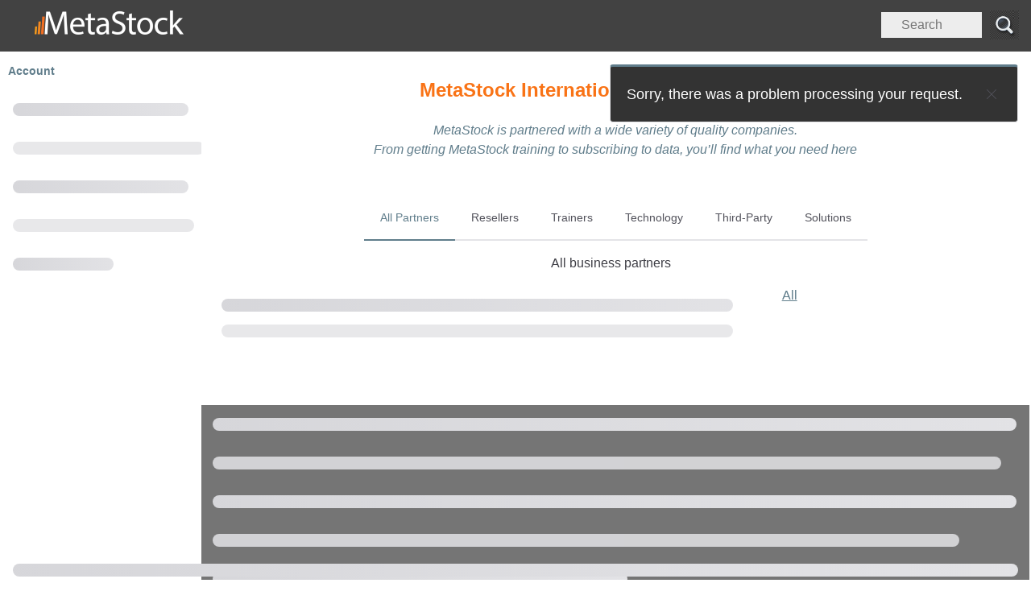

--- FILE ---
content_type: text/html; charset=utf-8
request_url: https://www.metastock.com/partners/?t=&c=China
body_size: 69969
content:


<!DOCTYPE html>
<html lang="en">
<head>
	<title>MetaStock | MetaStock International Business Partners</title>
		<meta name="description" content="MetaStock International Business Partners">
	<meta charset="utf-8" />
	<meta name="viewport" content="width=device-width, initial-scale=1.0" />
	<meta name="url" content="??t=&amp;c=China" />
	<link rel="canonical" href="https://www.metastock.com/partners/" />
	<meta charset="utf-8"/>
<meta http-equiv="X-UA-Compatible" content="IE=edge"/>
<meta name="viewport" content="width=device-width,minimum-scale=1,initial-scale=1"/>
<link rel="publisher" href="https://plus.google.com/+MetastockCompany" />
<link rel="author" href="https://plus.google.com/+MetastockSoftware" />
<link rel="preconnect" href="https://cdn.MetaStock.com/" />

<script async src="https://www.googletagmanager.com/gtag/js?id=G-3W0Y0JNN4H"></script>
<script>
  window.dataLayer = window.dataLayer || [];
  function gtag(){dataLayer.push(arguments);}
  gtag('js', new Date());

  gtag('config', 'G-3W0Y0JNN4H');
</script>

	
	<link rel="preload" href="https://cdn.metastock.com/js/vue/www.vue.global.3.2.45.prod.min.js" as="script" integrity="sha512-3CesFAr6COyDB22AiVG2erk2moD1FeL3VMx6UezptTW3qmYdcQhfv6yDGmH4ICNTxd0Rs2AbMQ0Q5lG7J/8n3Q==" crossOrigin="anonymous" />
	<link rel="preload" href="https://cdn.jsdelivr.net/npm/@shoelace-style/shoelace@2.20.1/cdn/components/drawer/drawer.js" as="script" crossOrigin="anonymous" />
	<link rel="stylesheet" href="/css/site.min.css?v=hor2RH47596W7KrsJyehaNOJJBtAE9UME82kskmO154" />
	
	<style>
		
		/*  */
		/*  */
		
		
		.offer .download:before{margin-right: 10px;content: url('https://cdn.metastock.com/i/download.png')}
		
	</style>
	<link rel="stylesheet" href="https://cdn.metastock.com/css/jquery-ui.base.1.13.2.min.css" integrity="sha512-ELV&#x2B;xyi8IhEApPS/pSj66&#x2B;Jiw&#x2B;sOT1Mqkzlh8ExXihe4zfqbWkxPRi8wptXIO9g73FSlhmquFlUOuMSoXz5IRw==" crossorigin="anonymous" referrerpolicy="no-referrer" />
	<script src="https://cdn.metastock.com/js/vue/www.jquery.3.6.3.min.js" integrity="sha512-STof4xm1wgkfm7heWqFJVn58Hm3EtS31XFaagaa8VMReCXAkQnJZ&#x2B;jEy8PCC/iT18dFy95WcExNHFTqLyp72eQ==" crossorigin="anonymous" referrerpolicy="no-referrer"></script>
</head>
<body class="vue -mg leftnav -partners-default  www ">
	<noscript><p class="xl pd bdr ctr">This site <strong>requires</strong> JavaScript. Please call <a href="tel:+18015060999">+1 (801) 506-0999</a> for assistance enabling JavaScript.</p></noscript>
	<script async src="https://www.googletagmanager.com/gtag/js?id=G-3W0Y0JNN4H"></script>
<script>
  window.dataLayer = window.dataLayer || [];
  function gtag() { dataLayer.push(arguments); }
  gtag('js', new Date());
  gtag('config', 'G-3W0Y0JNN4H');
</script>

	<div id="content">
		

	

<header>
	<nav>
		<a id="hamburger" onclick="toggleNav('#drawer');">
  <img id="amphamb" alt="navigation" src="[data-uri]" />
</a>
<a class="logo" href="/">
  <img class="-xs" alt="MetaStock - Home" width="185" height="30" src="https://cdn.MetaStock.com/amp-logo.png"/>
  <img class="-all xs-o" alt="MetaStock - Home" width="39" height="30" src="https://cdn.MetaStock.com/amp-logo-sm.png"/>
</a>

<script>
  function toggleNav(xp)
  {
    var drawer = document.querySelector(xp);
		if (0 == drawer.length) {
			log('toggleNav()', 'xp=', xp, '404');
		}
		else if ($(drawer).find('*').is(':visible')) {
			drawer.hide();
		}
    else
		{
			drawer.show();
		}
  }
</script>

<div class="searchdiv flt-rt -pd">
  <form id="search" class="-rw mg-rt" method="get" action="/search/" target="_top">
    <input id="search_input" class="-cl _50 search box --mg error" name="s" type="search" placeholder="Search" required="" size="2" style="width: auto;">
    <input class="-cl _10 submit -bdr -mg -pd-lf" type="image" value="" alt="Search Button" src="https://cdn.metastock.com/cms/s/search-tp.webp">
  </form>
</div>
	</nav>
</header>


<main id="main">
	<div id="toasts" class="sl-toast-stack"></div>

		<ms-section page css="title">
			<ms-title ctr base="h1" title="MetaStock International Business Partners" description="MetaStock is partnered with a wide variety of quality companies. &lt;br/&gt; From getting MetaStock training to subscribing to data, you&#x2019;ll find what you need here"></ms-title>
		</ms-section>




<!-- title:MetaStock International Business Partners -->
<!-- description:MetaStock is partnered with a wide variety of quality companies. <br/> From getting MetaStock training to subscribing to data, you’ll find what you need here -->
<!-- arg:incl-jq+=,partners/index.rdy.js -->
<!-- arg:cssinl+= .hidden{display:none} -->


<ms-section>
  <ms-tabs>
    <ms-tab panel=all onclick=filterType('All') active>All Partners</ms-tab>
    <ms-tab panel=resellers onclick=filterType('Reseller')>Resellers</ms-tab>
    <ms-tab panel=trainers onclick=filterType('Trainer')>Trainers</ms-tab>
    <ms-tab panel=technology onclick=filterType('Technology')>Technology</ms-tab>
    <ms-tab panel=thirdparty onclick=filterType('ThirdParty')>Third-Party</ms-tab>
    <ms-tab panel=solutions onclick=solutions()>Solutions</ms-tab>

    <ms-panel name=all css=ctr active>
      All business partners
    </ms-panel>
    <ms-panel name=resellers css=ctr>
      Find resources for localized sales, support, and training
    </ms-panel>
    <ms-panel name=trainers css=ctr>
      Educational companies help provide both MetaStock training and market training
    </ms-panel>
    <ms-panel name=technology css=ctr>
      MetaStock partners with technology companies
    </ms-panel>
    <ms-panel name=thirdparty css=ctr>
      Software for traders that utilize the XENITH and/or Daily Charts data feeds
    </ms-panel>
    <ms-panel name=solutions css=ctr>
      Partner solutions for Educators, Developers and Brokers<br/><br/>
      <ms-grid id=solutions g3>
        <ms-card cl c1 h100 id=educators title="MetaStock is a powerful tool for traders… and their educators" csstitle="ctr">
          <p>MetaStock has partnered with some of the best trading educators in the world. We help our partners succeed by providing all of the necessary support and training for MetaStock. This allows educators to do what they do best… educate. Best of all, both you and your students get all the benefits and services of MetaStock, a world leader in Technical Analysis software.</p>
          <div class="more hide">
						<ms-article path="partners/solutions"></ms-article>
						<ms-article path="partners/educators"></ms-article>
						<p class=ctr><ms-button variant=primary href="becomeapartner?type=educator">Become a MetaStock Education Partner</ms-button></p>
          </div>
          <p slot=footer class=ctr><ms-button class="toggle" href="javascript:toggle('educators')">Learn more</ms-button></p>
        </ms-card>
        <ms-card cl c1 h100 id="developers" title="MetaStock has an ever expanding library of 3rd Party Add-Ons" csstitle="ctr">
          <p>MetaStock has a truly global install base and is one of the most widely used programs in the industry. This is just one reason why a MetaStock Add-On has won the top two categories of Stocks and Commodities Readers’ Choices Awards each year since the category started in 2003. If you are a software developer, you owe it to yourself to see if you have what it takes to partner with a truly global force that can get your ideas off the ground.</p>
          <div class="more hide">
						<ms-article path="partners/solutions"></ms-article>
						<ms-article path="partners/developers"></ms-article>
						<p slot=footer class=ctr><ms-button variant=primary href="becomeapartner?type=developer">Become a MetaStock Developer Partner</ms-button></p>
          </div>
          <p class=ctr><ms-button class="toggle" href="javascript:toggle('developers')">Learn more</ms-button></p>
        </ms-card>
        <ms-card cl c1 h100 id="brokers" title="The typical MetaStock client is successful, self-directed and an active trader" csstitle="ctr">
          <p>For over 25 years MetaStock has been dealing with just the sort of people that make great brokerage clients. Traders from all over the world use our software and data to trade stocks, futures, FOREX, options and more. Best of all, since we provide no brokerage services, this leaves the door open to our brokerage partners.</p>
          <div class="more hide">
						<ms-article path="partners/solutions"></ms-article>
						<p class=ctr><ms-button variant=primary href="becomeapartner?type=broker">Become a MetaStock Broker Partner</ms-button></p>
          </div>
          <p slot=footer class=ctr><ms-button class="toggle" href="javascript:toggle('brokers')">Learn more</ms-button></p>
        </ms-card>
      </ms-grid>
    </ms-panel>
  </ms-tabs>

  <ms-grid id=pgrid g12>
    <ms-col c8 id=left>
      <ms-partners id=partners :items=partners>
      </ms-partners>
    </ms-col>
    <ms-col c4 id=right>
      <ul id=countries class="-ls">
        <li class="pd-dn"><a class="hsh" href="#all">All</a></li>
      </ul>
    </ms-col>
  </ms-grid>
</ms-section>


	


		<p class="top ctr"><ms-button variant="default" size="small" href="javascript:scrollto('body')">top</ms-button></p>

		
<footer>
	<ms-article id='footer2' path='vfooter' lazy='false'>
	</ms-article>
	<p><br /></p>
</footer>
</main>

	

<nav>
	<div id="pinned" class="pinned menu">
		<div id='pinned-account'>
			<ms-nav id='account' css='topdir' summary='Account'>
	<ul class="-ls pd-lf">
		<ms-link href='/account/' text='Go to Account'></ms-link>
		<ms-link parent='Account' href="/cart" text="Shopping Cart"></ms-link>
		<ms-link parent='Account' href="/downloads" text="My Downloads"></ms-link>
		<ms-link parent='Account' id='login' href="/login" text="Login" css='login-link'></ms-link>
		<ms-link css='admin -all' parent='Account' href='javascript:clearcache(".+","cache cleared");' text="Clear Cache"></ms-link>		
		<ms-link css='admin -all' parent='Account' href='javascript:src();' text="View Source"></ms-link>
		<ms-link css='admin -all' parent='Account' href='javascript:tree();' text="View Tree"></ms-link>
	</ul>
</ms-nav>

		</div>
		<ms-article id='pinned-main' path='nav' lazy=true data-loaded='initMenu("#pinned");'></ms-article>
	</div>

	<sl-drawer id="drawer" class="drawer menu" placement="start" no-header="true"
						 style='--size: 300px; --body-spacing: 5px; --sl-spacing-medium: 0px;'>
		<div id='drawer-account'>
			<ms-nav id='account' css='topdir' summary='Account'>
	<ul class="-ls pd-lf">
		<ms-link href='/account/' text='Go to Account'></ms-link>
		<ms-link parent='Account' href="/cart" text="Shopping Cart"></ms-link>
		<ms-link parent='Account' href="/downloads" text="My Downloads"></ms-link>
		<ms-link parent='Account' id='login' href="/login" text="Login" css='login-link'></ms-link>
		<ms-link css='admin -all' parent='Account' href='javascript:clearcache(".+","cache cleared");' text="Clear Cache"></ms-link>		
		<ms-link css='admin -all' parent='Account' href='javascript:src();' text="View Source"></ms-link>
		<ms-link css='admin -all' parent='Account' href='javascript:tree();' text="View Tree"></ms-link>
	</ul>
</ms-nav>

		</div>
		<ms-article id='drawer-main' path='nav' lazy=true data-loaded='initMenu("#drawer");'></ms-article>
	</sl-drawer>
</nav>


		<ms-article path='gdpr/disclaimer' lazy='false'>
		</ms-article>

			<ms-dialog id="login-dialog" open --width:650px>
				<ms-login id="login-w3c" w100 title=""></ms-login>
			</ms-dialog>
	</div>
	

<script async type="module" src="https://cdn.jsdelivr.net/npm/@shoelace-style/shoelace@2.20.1/cdn/components/drawer/drawer.js"></script>
<script src="https://cdn.metastock.com/js/vue/www.vue.global.3.2.45.prod.min.js" integrity="sha512-3CesFAr6COyDB22AiVG2erk2moD1FeL3VMx6UezptTW3qmYdcQhfv6yDGmH4ICNTxd0Rs2AbMQ0Q5lG7J/8n3Q==" crossorigin="anonymous" referrerpolicy="no-referrer"></script>
<script src="https://cdn.metastock.com/js/vue/jquery-ui.1.13.2.min.js" integrity="sha512-57oZ/vW8ANMjR/KQ6Be9v/&#x2B;/h6bq9/l3f0Oc7vn6qMqyhvPd1cvKBRWWpzu0QoneImqr2SkmO4MSqU&#x2B;RpHom3Q==" crossorigin="anonymous" referrerpolicy="no-referrer"></script>

<script id="page">
	function _log(){console.log.apply(console,arguments)}function _warn(){console.warn.apply(console,arguments)}function nlog(){}function nil(){}function _dbg(){var t=Array.prototype.slice.call(arguments);if(!nul(metastock)&&metastock.dbg){if(!empty(metastock._dbgf)){var e=new RegExp(metastock._dbgf,"gi"),n=!1;for(var o in t){var r=t[o];if(typeof metastock._dbgf==typeof r){var l=r.match(e);if(!nul(l)&&0<l.length){n=!0;break}}}if(!n)return}console.log.apply(console,t)}}function nul(t){return null==t||"undefined"===t}function empty(t){if(nul(t))return!0;if("object"==typeof t)try{t=t[0].value}catch(t){}return 0===trim(t).length}function caller(t){return nul(t)||nul(t.callee)||nul(t.callee.caller)||nul(t.callee.caller.toString)?"nul":t.callee.caller.toString()}function endsWith(t,e){var n=null!=t?t:"",o=!1;if(null!==n.indexOf&&void 0!==n.indexOf)try{o=lower(n.substring(n.length-e.length))===lower(e)}catch(t){}return o}function htmlid(t){return trim(t.replace(/[ ]/gi,"-").replace(/[^a-zA-Z0-9-]*/gi,""))}function startsWith(t,e){var n=null!=t?t:"",o=!1;if(null!==n.indexOf&&void 0!==n.indexOf)try{var r=indexOf(n,e);-1<r&&(o=0===r)}catch(t){}return o}function trim(t){var e=null!=t?t:"";if(null!==e.trim&&void 0!==e.trim)try{e=e.trim()}catch(t){}return e}function lower(t){var e=null!=t?t:"";if(null!==e.toLowerCase&&void 0!==e.toLowerCase)try{e=e.toLowerCase()}catch(t){}return e}function upper(t){var e=null!=t?t:"";if(null!==e.toUpperCase&&void 0!==e.toUpperCase)try{e=e.toUpperCase()}catch(t){}return e}function indexOf(t,e){var n=null!=t?t:"",o=-1;if(null!==n.indexOf&&void 0!==n.indexOf)try{o=n.indexOf(e)}catch(t){}return o}function replace(t,e,n){var o=null!=t?t:"";if(null!==o.replace&&void 0!==o.replace)try{o=o.replace(e,n)}catch(t){}return o}Materialize={toast:function(t){nul(window.toast)?console.Debug(t):window.toast(t)}},window.DES_ValidateGroup=window.DES_ValidateGroup||function(t){return!0},sort=function(t,e,n=!1){var o=n?-1:1;return t.sort((t,n)=>t[e]>n[e]?o:n[e]>t[e]?-1*o:0)},up=function(){dbg("up()"),window.scrollTo(0,0)},window.console||(window.console={log:function(){},warn:function(){}}),log=_log,dbg=_dbg,warn=_warn;var _scrollto=null;function scrollto(t,e){clearTimeout(_scrollto),metastock.dat._last_scroll_xp=t,metastock.dat._last_scroll_dur=e,_scrollto=setTimeout(function(){t instanceof jQuery?scrollto3("html,body",metastock.dat._last_scroll_xp,metastock.dat._last_scroll_dur):scrollto2("html,body",metastock.dat._last_scroll_xp,metastock.dat._last_scroll_dur)},125)}function scrollto2(t,e,n){try{var o=$(e);if(0===o.length)return;return void scrollto3(t,o,n)}catch(t){}}function scrollto3(t,e,n){nul(e)||0===e.length||$(t).animate({scrollTop:e.offset().top-("html,body"===t?75:10)},null==n?5:n)}function css(t,e){var n=$(t);return 0<n.length?(n=n[0]).currentStyle?n.currentStyle[e]:window.getComputedStyle?window.getComputedStyle(n,null).getPropertyValue(e):null:null}function html(t,e){var n=replace(trim(t),new RegExp("%26","gi"),"&");return n=replace(n,new RegExp("{","gi"),"{\n"),n=replace(n,new RegExp("}","gi"),"}\n"),n=replace(n,new RegExp("&lt;","gi"),"\n<"),n=replace(n,new RegExp("&gt;","gi"),">\n"),n=replace(n,new RegExp("&quot;","gi"),'"'),n=replace(n,new RegExp("&apos;","gi"),"'"),n=replace(n,new RegExp("&amp;","gi"),"&"),n=replace(n,new RegExp("&nbsp;|\t","gi")," "),n=replace(n,new RegExp("( ){1,}","gi")," "),!nul(e)&&e&&(n=replace(n,new RegExp("\n","gi"),""),n=replace(n,new RegExp("( ){1,}","gi")," ")),n}function prevent(t){nul(t)||(nul(t.preventDefault)||t.preventDefault(),nul(t.stopImmediatePropagation)||t.stopImmediatePropagation(),nul(t.stopPropagation)||t.stopPropagation())}const untag=t=>decodeURI(t).replace(/<[^>]*>/g,"");function qs(t,e){var n=new RegExp("[ ?&]"+t+"=([^&#]*)").exec(window.location.href);return n&&untag(n[1])||e}function hide(t){return $(t).addClass("hide").hide()}function show(t){return $(t).removeClass("hide").show()}var _hideqs="_";function hideqs(){var t=document.location.pathname,e=document.location.search;empty(_hideqs)||(empty(e)||("*"==_hideqs?e="":_hideqs.split(",").forEach(t=>{e=replace(e,"&"+t+"="+qs(t),""),e=replace(e,"?"+t+"="+qs(t),"")}),history.pushState({},document.title,t+e)))}function dopop(t){empty(t)&&(t=1),5<t||($("a.pop").on("click",function(t){prevent(t),pop($(this))}),$("a.chat").on("click",function(t){prevent(t),window.open($(this).attr("href"),$(this).attr("title"),"width=500,height=500")}),setTimeout(function(){dopop(t+1)},250))}function pop(t){var e=t.attr("data-props");empty(e)&&(e=t.attr("data-options")),empty(e)&&(e="width="+window.innerWidth+",height="+window.innerHeight),0>indexOf(e,"scrollbars=")&&(e+=",scrollbars=yes"),window.open(t.attr("href"),t.attr("title"),e)}function forceArray(t,e,n=null,o=null){dbg("forceArray()","items=",t,"propName=",e,"orderBy=",n,"distinct=",o);try{nul(t[e])||(t=t[e]);var r=nul(t)||!nul(t.length)?t:[t];if(!empty(n)){var l=n.split(" "),i=1<l.length&&"desc"==lower(l[1]);metastock.sort(r,l[0],!i)}if(!empty(o)){var a=[];const t=new Map;for(const e of r)t.has(e[o])||(t.set(e[o],!0),a.push(e));r=a}return dbg("forceArray()","ret=",r,"items=",t,"propName=",e,"orderBy=",n,"distinct=",o),r}catch(r){return log("forceArray()","ex=",r,"items=",t,"propName=",e,"orderBy=",n,"distinct=",o),[]}}function findProp(t,e,n){void 0===n&&(n=null),e=e.split(".");for(var o=0;o<e.length;o++){if(void 0===t[e[o]])return n;t=t[e[o]]}return t}function findKey(t,e){var n=null;for(var o in t){if(!nul(n))break;o==e?n=t[o]:"object"==typeof t[o]&&(n=findKey(t[o],e)),log("key=",e,"prop=",o,"=",t[o],"=>",n)}return n}
var dataLayer=[],metastock={dbg:"1"==qs("dbg"),debug:{},err:qs("err"),whc:qs("whc"),pc:qs("pc"),tkn:qs("tkn"),dat:{},c:{err:"no contact"},scrub:{err:"^uncaught( |:),^referenceerror( |:),^typeerror( |:),^syntaxerror( |:),not defined=undefined"},cleanerr:function(t,r){var e=(empty(t)?"":t)+"",a=r.split(",");for(var n in a){var o=a[n],s=o.split("=");if(!empty(o)&&!empty(s[0])){var c=new RegExp(s[0],"gi");e=e.replace(c,1<s.length?s[1]:"")}}return trim(e)},error:function(t,r,e,a,n){var o=lower(trim(t)),s=lower(trim(n?n.toString():"")),c=null!=n&&null!==n.stack&&void 0!==n.stack?n.stack:t,i=trim(c).match(/at https?:\/\/(?!(www\.metastock\.com\/?)).*/gi),m=trim(o).match(/^(((uncaught |unhandled )?script error)|syntaxisfout)[.]?$/gi),l=trim(s).match(/^(((uncaught |unhandled )?script error)|syntaxisfout)[.]?$/gi),u=trim(o).match(/syntax error,unrecognized expression:/gi),f=lower(trim(dataLayer["gtm.errorMessage"]&&!empty(dataLayer["gtm.errorMessage"])?dataLayer["gtm.errorMessage"]:"")),g=lower(trim(dataLayer["gtm.pageError"]&&!empty(dataLayer["gtm.pageError"])?dataLayer["gtm.pageError"]:""));if(i&&0<i.length||m&&0<m.length||l&&0<l.length||u&&0<u.length)return!0;if(o&&!empty(o)&&(f==o||g==o))return!0;if(s&&!empty(s)&&(f==s||g==s))return!0;log("main:metastock.error()","rx0=",i,"rx1=",m,"rx2=",l,"msg=",o,"err=",s,"gtm.errorMessage=",f,"gtm.pageError=",g,"stk=",c);var d=metastock.cleanerr(t,metastock.scrub.err);return"1"==metastock.err&&toast(d),dataLayer.push({event:"client.error","gtm.errorMessage":d,"gtm.errorStack":c,"gtm.errorUrl":empty(r)?document.location.href:r,"gtm.errorLineNumber":(null==e||empty(e)?"?":e)+":"+(null==a||empty(a)?"?":a)}),!0}};"0"!=metastock.err&&(window.onerror=function(t,r,e,a,n){return metastock.error(t,r,e,a,n)}),metastock.attr=function(t,r,e=null){var a=nul(t)||nul(t[r])?e:t[r];return dbg("attr()","o=",t,"key=",r,"=",a),a},metastock.attrs=function(t,r=null,e="class,style,title"){var a=nul(r)?[]:[r];for(var n in t){if(-1<indexOf(","+e+",",","+n+","))continue;if(startsWith(n,"--"))continue;if(startsWith(n,"data-"))continue;a.push(n)}return 0<a.length?a:null},metastock.styles=function(t,r=null){var e=nul(r)?[]:[r];for(var a in t)(-1<indexOf(",style,",","+a+",")||startsWith(a,"--"))&&e.push(a);return 0<e.length?e:null},metastock.sort=function(t,r,e=!0){if(!(nul(t)||empty(r)||nul(t.sort))){var a=e?1:-1;try{t.sort((function(t,e){return t[r]<e[r]?-1*a:t[r]>e[r]?1*a:0}))}catch(a){log("sort()","x",a,"items",t,"sort",r,"asc",e)}}},metastock.matchItem=function(t,r,e){var a=endsWith(e,"*")||endsWith(e,"-")?startsWith(lower(t[r]),lower(replace(e,"*",""))):lower(t[r])==lower(e);return dbg("matchItem()",t,r,e,"=>",a),a},metastock.findItem=function(t,r,e){var a=null;for(var n in t){var o=t[n];metastock.matchItem(o,r,e)&&(a=o)}return dbg("findItem()",t,r,e,"=>",a),a},metastock.findMatches=function(t,r,e,a){var n=[],o=empty(e)?[]:e.split(",");for(var s in t){var c=t[s];for(var i in o){var m=o[i];if(metastock.matchItem(c,r,m)){var l=empty(c[a])?null:metastock.findItem(n,a,c[a]);nul(l)?n.push(c):l=c}}}return dbg("findMatches()",t,r,o,a,"=>",n),n},metastock.includeItems=function(t,r,e){var a=[],n=empty(r)?["*"]:r.split("|");for(var o in n){var s=n[o].split("="),c=metastock.findMatches(t,s[0],s[1],e);for(var i in c){var m=c[i],l=empty(m[e])?null:metastock.findItem(a,e,m[e]);nul(l)?a.push(m):l=m}}return dbg("includeItems()",t,r,e,"=>",a),a},metastock.excludeItems=function(t,r,e){if(empty(r))return t;var a=[],n=empty(r)?[]:r.split("|");for(var o in t){var s=t[o],c=!0;if(0<n.length)for(var i in n)if(c){var m=n[i].split("="),l=m[1].split(",");for(var u in l)if(c){var f=l[u];c=!metastock.matchItem(s,m[0],f),dbg("excludeItems()",s,m[0],f,"=>",c)}}if(c){var g=empty(s[e])?null:metastock.findItem(a,e,s[e]);nul(g)?a.push(s):g=s}}return dbg("excludeItems()",t,r,e,"=>",a),a},clearcache=function(t=".+"){ws.admin.cache(t,(function(t){log("clearCache()","s=",t),localStorage.clear(),toast("Cache Cleared"),setTimeout((function(){document.location.reload()}),5e3)}))};

	try {
		metastock.traceInfo = 'a61f5859-bb00-4a1d-af43-41e06b70cbaf';
		metastock.cdn = 'https://cdn.metastock.com';
		metastock.u = '';
		metastock.c = {};
		dbg('c', metastock.c);
		metastock.cart = {items:[]};
		dbg('cart', metastock.cart);
	}
	catch(ex) { log(ex); }

	initForms=function(){dbg("initForms()"),waitforus("form.fromqs",function(){$("form.fromqs").each(function(){fromQs($(this))})}),$("form").addClass("dis"),waitforus("form input,form select,form textarea",function(){setTimeout(function(){$("form input,form select,form textarea").filter(function(){return!startsWith($(this).attr("name"),"_")&&empty($(this).val())}).each(function(){$(this).val(qs($(this).attr("name")))})},1)}),$("form").removeClass("dis")},getQsVars=function(){for(var t,a=[],n=window.location.href.slice(window.location.href.indexOf("?")+1).split("&"),o=0;o<n.length;o++)t=n[o].split("="),a.push(t[0]),a[t[0]]=t[1];return a},fromQs=function(t){var a=getQsVars();log("fromQs",t,a),a.forEach(n=>{var o=t.find("input[id="+n+"]");if(nul(o)&&(o=t.find("input[name="+n+"]")),dbg(n,a[n],o),0==o.length){var i=$("<input type=hidden></input>");i.attr("id",n).attr("name",n).val(a[n]),i.appendTo(t)}else o.val(a[n])}),t.addClass("-fromqs").removeClass("fromqs")},$("input").click(function(t){var a=$(this).closest(".dis");log("input:click()",this,"dis",a),0<a.length&&prevent(t)}),autowidth=function(t){var a=$(t).val().length;$(t).css("width","auto").attr("size",(1>a?1:a)+1)},tb_change=function(t){var a=$(t).val(),n=$(t).attr("data-auto"),o=$(t).attr("data-last");dbg("tb_change()",t,"vl=",a,"auto=",n,"last=",o),!empty(n)&&0>indexOf(n,a)&&(0>indexOf(n,o)&&(o=""),$(t).val(o))},autocomplete=function(t){dbg("autocomplete()","inp=",t[0]),empty($(t).attr("data-auto"))||$(t).autocomplete({minLength:0,source:$(t).attr("data-auto").split("|"),select:function(t,a){$(this).val(a.value),setTimeout('$("#'+$(this).attr("id")+'").change();',125)}}).focus(function(){$(this).attr("data-last",$(this).val()).val("").autocomplete("search").val($(this).attr("data-last"))}).change(function(){tb_change(this)}).blur(function(){tb_change(this)})},validate=function(t,a,n){var o=$("#"+t);if("readonly"!=o.attr("readonly")){var i=o[0].reportValidity();if(o.find(".inv").removeClass("inv"),window[t+"-cb"]=[],window[t+"-sok"]=function(t,n){var i=!0,e=window[t+"-cb"];if(nul(e)||e.forEach(t=>{dbg(i,!nul(t.valid),t.valid),i=i&&!nul(t.valid)&&t.valid}),dbg(t+"-sok",window[t+"-cb"],i),i){clearTimeout(window[t+"-sok-to"]);n="Thank you. Your response has been submitted. One moment please while we process your request.";$("#"+window["last-form"]).find("*").hide(),$('<p class="conf ctr em">'+n+"</p>").appendTo($("#"+window["last-form"])),toast(n),metastock.vue.sok(o,a)}},window[t+"-nok"]=function(t,a){var i=!nul(e),e=window[t+"-cb"];nul(e)||e.forEach(t=>{i=i&&!nul(t.valid)&&t.valid}),dbg(t+"-nok",window[t+"-cb"],i),i||(clearTimeout(window[t+"-nok-to"]),toast("There was a problem processing your response. "+a+" Please try again."),o.removeAttr("readonly").removeClass("dis"),o.find("input").removeAttr("readonly"),o.find(".inp").filter(function(){return!$(this)[0].checkValidity()}).addClass("inv"),o.find(".inv:first").focus(),metastock.vue.nok(o,n))},i){window["last-form"]=t,o.attr("readonly","readonly").addClass("dis"),o.find("input").attr("readonly","readonly");var e=o.find(".inp[data-param]");if(0==e.length)return void window[t+"-sok"]("");e.each(function(){if(i){var a=$(this),n=null;window[t+"-cb"].forEach(t=>{a.attr("id")==t.id&&(n=t)}),nul(n)?window[t+"-cb"].push({id:a.attr("id"),valid:null}):n.valid=null,ws.param.validate(a.attr("id"),a.attr("data-param"),a.val(),function(t){var a=window["last-form"],n=!nul(t.valid)&&t.valid;window[a+"-cb"].forEach(a=>{t.id==a.id&&(a.valid=n),nul(a.valid)||a.valid||$("#"+a.id).addClass("inv").select()}),dbg(a,n,window[a+"-cb"]);var o=n?"sok":"nok",i=a+"-"+o+"-to";clearTimeout(window[i]),dbg("d=",t,"id=",a,"valid=",n,"cb=",o);var e=errorMessage(t.value,t.type);window[i]=setTimeout('window["'+a+"-"+o+'"]("'+a+'","'+e+'")',500)},function(t){var a=window["last-form"];window[a+"-cb"]=[{id:"err",valid:!1}];var n=a+"-nok-to";dbg(a,t,n,window[n]),clearTimeout(window[n]),window[n]=setTimeout('window["'+a+'-nok"]("'+a+'","'+t+'")',500)})}})}else{o.find(".inp").each(function(){var t=$(this);t[0].checkValidity()||t.addClass("inv")});var r=o.find(".inv:first");dbg("frm=",o,"inv=",r);var d=0==r.length?"":errorMessage(r.val(),r.attr("data-param"));window[t+"-nok"](t,d)}}},errorMessage=function(t,a){var n=t;return!nul(t)&&0>indexOf(t,"[")&&(n="["+n+"] is not ",nul(a)?n+="valid. ":n+="a valid "+a+". "),n},metastock=metastock||{},watchCountry=function(t,a,n){waitforme(t,function(){setTimeout(function(){$("#"+t).on("change",function(){changeCountry(t,a,n)}),changeCountry(t,a,n)},500)})},changeCountry=function(t,a,n){var o=$("#"+t).val(),i="Canada"==o?".CA":"USA"==o?".US":"";dbg("changeCountry()","co=",o,"sfx=",i),$("#"+n).attr("data-param","PostalCode"+i),$("#"+a).attr("data-param","State"+i),dbg("changeCountry()","coid=",t,"=>",o,"stid=",a,"pcid=",n),updateState(o,a),updatePostalCode(o,n);var e=$("#"+t).closest("form");0<e.length&&e[0].reportValidity()},updateState=function(t,a){var n=$("#"+a),o=metastock.states[t];empty(o)?(n.removeAttr("pattern").removeAttr("data-auto"),n.autocomplete({source:[]})):(n.attr("pattern",o).attr("data-auto",o),autocomplete(n))},updatePostalCode=function(t,a){var n=$("#"+a),o=metastock.postalCodes[t],i=nul(o)||empty(o.rx)?".*":o.rx;n.attr("pattern",i),nul(o)||empty(o.h)||n.attr("title","eg: "+o.h)};
_waitfor=window._waitfor=125,_max=window._max=2500,waitfor=window.waitfor=function(t,o,e,r=_waitfor,i=_max){var n=r;0>=n&&(n=_waitfor);var a=window.wait=window.wait||{},w=a[t]=a[t]||{};if(w.waitfor=_waitfor,w.max=_max,w.wait=n,!(0<i&&i<=n)){var c=n+_waitfor;0<i&&i<c&&(c=i),w.nextttl=c,o=w.tst=o||w.tst,e=w.cb=e||w.cb;var u=!1;try{u=w.pass=o()}catch(o){log("waitfor()tst","key=",t,"ex=",w.error=o)}if(u){w.done=new Date;try{e()}catch(o){log("waitfor()cb","key=",t,"ex=",w.error=o)}}else w.timeout=setTimeout('waitfor("'+t+'", null, null, '+c+", "+i+")",c)}},waitforme=function(t,o){waitfor(t,function(){return!nul(document.getElementById(t))},function(){o()})},waitforus=function(t,o){waitfor(t,function(){return 0<$(t).length},function(){o()})},waitforel=function(t){var o=t.split(","),e=[];return o.forEach(t=>{try{e.push(new Promise(o=>{if(document.querySelector(t))return o(document.querySelector(t));const e=new MutationObserver(r=>{document.querySelector(t)&&(e.disconnect(),o(document.querySelector(t)))});e.observe(document.body,{childList:!0,subtree:!0})}))}catch(t){log(t)}}),Promise.all(e)};
menu={},menu.wait=125,menu.factor=-1,getMenu=function(n,t=".menu"){var e=menu[n];if(!nul(e))return e;var i=document.getElementById(n);return nul(i)?null:(e=parseMenu(i,t),nul(e)||(menu[n]=e),e)},parseMenu=function(n,t=".menu"){var e=$(n),i=e.closest(t),r=e.closest("details"),a=e.closest("summary"),u=i.attr("id"),o=n.id;return empty(o)&&!nul(a)&&(o=a.attr("id")),empty(o)&&!nul(r)&&(o=r.attr("id")),{id:u,e:n,target:o,top:i,detail:r,summary:a,details:i.find("details")}},initMenu=function(n=".menu"){var t=$(n);dbg("initMenu()","xp=",n,"ths=",t),t.hasClass("init")||(t.addClass("init"),t.find("details.topdir > summary").click(function(n){var t=parseMenu(this);dbg("menu:click()","mnu=",t),menu[t.id]=t,t.detail[0].hasAttribute("open")?t.summary.removeAttr("open"):(t.details.filter(function(){return this.id!=t.id}).removeAttr("open"),t.top[0].scrollTop=0)}),openMenu(t.attr("id")))},openMenu=function(n){var t="#"+n,e=getMenu(n),i=lower(document.location.pathname).split("/"),r=1<i.length?i[1]:"";"customer"==r?r="support":"company"==r&&(r="about"),empty(r)&&(r="account"),dbg("openMenu()","id=",n,"mnu=",e,"path=",i,"topdir=",r);var a=$(t+" details.topdir."+r);if(0===a.length?a=$(t+" details.topdir.account").children("summary"):a.is("[open]")||(a=a.children("summary")).click(),$("#"+e.id).scrollTop(0),menu[e.id].top.animate({scrollTop:0}),e.scrollnav=a.position().top,dbg("openMenu()","mnu.scrollnav=",e.scrollnav),0!=e.scrollnav&&menu[e.id].top.animate({scrollTop:e.scrollnav}),dbg("openMenu()","tgt=",a),!(3>i.length)){var u=a.closest("details").find("details").filter(function(){var n=lower($(this).attr("summary")),t=i[2];return"thirdparty"==t&&(t="add-ons"),dbg("summary=",n),t==n||0==indexOf(n,i[2])});u.is("[open]")||u.find("summary").click(),dbg("openMenu()","sec=",u)}};
observe=function(xp,cb,watch=!1){dbg('observe()',xp,cb);var observer=new IntersectionObserver(function(entries){if(entries[0].isIntersecting===!0){dbg('observe()cb',xp);cb(entries[0].target);if(!watch)observer.unobserve(entries[0].target)}},{threshold:[0]});var elms=document.querySelectorAll(xp);elms.forEach(elm=>observer.observe(elm))}
toast=window.toast=function(t){var s=(new Date).getTime();"1"!=loglevel&&dbg("toast()","msg=",t,"unq=",s),$('<p id="'+s+'" class="show toast">'+t+"</p>").appendTo($("#toasts")),startsWith(lower(t),"sorry")||setTimeout("$('#"+s+"').toggleClass('show hide').remove();",15e3)};
metastock.scripts={get shoelace(){return metastock.shoelace+"/components/"}},loadJs=function(t,e){loadScript(t,"text/javascript",e)},loadModule=function(t,e){loadScript(t,"module",e)},loadScript=function(t,e,o){var s=lower(t);if(nul(metastock.scripts[s])){const t=document.createElement("script");t.type=e,t.async=!0,t.src=s,metastock.scripts[s]=t;const c=document.getElementsByTagName("script")[0];c.parentNode.insertBefore(t,c),nul(o)&&t.addEventListener("load",()=>{o(this)})}else nul(o)||o(metastock.scripts[s])},loadShoelace=function(t,e){loadModule(metastock.scripts.shoelace+t+"/"+t+".js",function(){metastock.vue.sok(e)})};
var loglevel=qs("log");argsz=function(){for(var t=Array.prototype.slice.call(arguments)[0],e=[],n=0;n<t.length;n++){var o=t[n];try{e.push(encodeURI(o))}catch(e){log("argsz()","args=",t,"arg=",window._arg=o,"ex=",e)}}var r="";try{r=e.join(" ")}catch(e){log("argsz()","args=",t,"ex=",e)}return r},dbg=function(){if(!nul(metastock)&&metastock.dbg){var t=Array.prototype.slice.call(arguments);"1"==loglevel&&toast(argsz(t)),console.log.apply(console,t)}},src=function(){var t=document.location.href,e=0>indexOf(t,"?")?"?":"&";window.open(t+e+"v=src","source")},tree=function(){window.open("","tree").document.writeln('<pre style="width:100%;">'+htmlEncode(format(trim(document.getElementsByTagName("html")[0].outerHTML)))+"</pre>")},htmlDecode=function(t){const e=document.createElement("textarea");return e.innerHTML=t,e.value},htmlEncode=function(t){const e=document.createElement("textarea");return e.innerText=t,e.innerHTML.split("<br>").join("\n")},format=function(t){var e="",n="";return t.split(/>\s*</).forEach((function(t){t.match(/^\/\w/)&&(n=n.substring("  ".length)),e+=n+"<"+t+">\r\n",!t.match(/^<?\w[^>]*[^\/]$/)||t.startsWith("input")||t.startsWith("meta")||t.startsWith("link")||t.startsWith("source")||t.startsWith("img")||(n+="  ")})),e.substring(1,e.length-3)},toast=window.toast=function(t){var e="tst"+(new Date).getTime()+"-"+t.length;$('<p id="'+e+'" class="show toast">'+t+"</p>").click((function(){$(this).toggleClass("show hide").remove()})).appendTo($("#toasts")),setTimeout("$('#"+e+"').toggleClass('show hide').remove();",5e3*("1"==loglevel?60:5))};
setCookie=function(e,t,n){var o="";if(n){var i=new Date;i.setTime(i.getTime()+24*n*60*60*1e3),o="; expires="+i.toUTCString()}document.cookie=e+"="+(t||"")+o+"; path=/"},getCookie=function(e){for(var t=e+"=",n=document.cookie.split(";"),o=0;o<n.length;o++){for(var i=n[o];" "==i.charAt(0);)i=i.substring(1,i.length);if(0==i.indexOf(t))return i.substring(t.length,i.length)}return null},eraseCookie=function(e){document.cookie=e+"=; Max-Age=-99999999;"};
function openLiveChat(n,o){null==n&&(n="27177"),null==o&&(o="26155"),lhnWindowN=o;var e=(screen.width-612)/2,t=(screen.height-516)/2,i="http://www.livehelpnow.net/lhn/livechatvisitor.aspx?lhnid=23930&d="+n+"&zzwindow="+o;return window.open(i,"lhnchat","left="+e+",top="+t+",width=580,height=435,toolbar=no,location=no,directories=no,status=yes,menubar=no,scrollbars=no,copyhistory=no,resizable=yes"),!1}
_signin=0,signin=function(){waitforme("login-dialog",(function(){var n=document.getElementById("login-dialog");try{n.show()}catch(n){5>_signin++&&setTimeout((function(){signin()}),250)}}))},signout=function(){metastock.vue.logout()};
json=function(e,t,o,n){_fetch(e,"GET",t,n).then(e=>e.json()).then(e=>{var t=metastock.vue.result(e);empty(t.err)?metastock.vue.sok(e,o):metastock.vue.nok(t.err,n)})},text=function(e,t,o,n){_fetch(e,"GET",t,n).then(e=>window._t=e.text()).then(e=>{metastock.vue.sok(e,o)})},post=function(e,t,o,n,r){(o=o||{})["Content-Type"]="application/json",o["Cache-Control"]="no-cache, no-store, must-revalidate",o.Pragma="no-cache",o.Expires="0";var c=document.getElementsByName(metastock.arf);0<c.length&&(o[metastock.harf]=$(c).val()),_fetch(e,"POST",t,o,r).then(e=>e.json()).then(e=>{var t=metastock.vue.result(e);empty(t.err)?metastock.vue.sok(e,n):metastock.vue.nok(t.err,r)})},_fetch=function(e,t,o,n,r){dbg("_fetch()","u=",e,"m=",t,"j=",o,"h=",n,"n=",r);var c={method:t,credentials:"same-origin",redirect:"manual"};return nul(n)||(c.headers=n),c.headers.TraceInfo=metastock.traceInfo,nul(o)||(c.body=JSON.stringify(o)),fetch(e,c).catch(e=>{log("_fetch()","e",window._fetch_e=e),metastock.vue.nok(nul(e.errors)?e:e.errors,r)}).then(e=>(e.redirected&&(log("redirected"),metastock.vue.sok(e,r)),e))};
ws={data:[],json:null,xhr:null,ex:null,options:[],xaf:null,contenttype:{form:"application/x-www-form-urlencoded; charset=UTF-8",json:"application/json; charset=utf-8",text:"text"},token:function(e,t){nul(ws.xaf)&&json("/api/ws/param/token",null,function(t){dbg("ws.token()","j",ws.xaf=t),metastock.vue.sok(t,e)},function(e){log("ws.token()","e",e),metastock.vue.nok(e,t)})},execute:function(e){if(nul(e)&&(e={}),empty(e.type)&&(e.type="POST"),empty(e.contenttype)&&(e.contenttype=ws.contenttype.json),empty(e.host)&&(e.host=document.location.hostname,empty(document.location.port)||(e.host+=":"+document.location.port)),-1===indexOf(e.host,"http")?e.host=document.location.protocol+"//"+e.host:-1===indexOf(e.service,".")&&(e.service=e.service),"string"==typeof e.args&&(e.args=JSON.parse(e.args)),nul(e.headers)&&(e.headers={}),nul(e.cache)&&(e.cache=0),0<e.cache?(e.headers["Cache-Control"]="public, max-age="+e.cache,e.timestamp=""):(e.headers["Cache-Control"]="no-cache, no-store, must-revalidate",e.headers.Pragma="no-cache",e.headers.Expires="0",e.timestamp="?"+(new Date).getTime()),e.headers.TraceInfo=metastock.traceInfo,dbg("ws:execute()","options=",e),e.url="/"+e.service+"/"+e.method+e.timestamp,e.path=lower(e.url),ws.options.push(e),"POST"==(e={xhrFields:{withCredentials:!0},type:e.type,credentials:"include",url:trim(replace(e.host,"http:","https:")+e.url),data:JSON.stringify(e.args),cache:0<e.cache,headers:e.headers,contentType:e.contenttype,error:function(e,t,n){var o=nul(e)||nul(e.responseJSON)?{}:e.responseJSON;ws.lasterr={xhr:e,status:t,ex:n,json:o};var s=e.getResponseHeader("path"),r=e.getResponseHeader("args"),a=ws.findOptions(s,r);nul(a)?log("ws:service()nok","!options","path=",s,"args=",r,"xhr=",e,"status=",t,"ex=",n):(log("ws:service()nok","json=",o,"host=",a.host,"service=",a.service,"method=",a.method,"args=",a.args),metastock.vue.nok(metastock.vue.result(o).err,a.nok))}}).type){var t=document.getElementsByName(metastock.arf);t=$(t).val(),empty(t)&&!nul(ws.xaf)&&(t=ws.xaf.header),empty(t)&&(t="?"),e.headers[metastock.harf]=t}if(dbg("ws.execute()",e),"?"!=e.headers[metastock.harf])return $.ajax(e).done(function(e,t,n){ws.done(e,n.getResponseHeader("path"),n.getResponseHeader("args"))});ws.token(function(t){return e.headers[metastock.harf]=t.header,setCookie(metastock.carf,t.cookie),$.ajax(e).done(function(e,t,n){ws.done(e,n.getResponseHeader("path"),n.getResponseHeader("args"))})})},findOptions:function(e,t){var n=null;for(var o in ws.options){var s=ws.options[o];if(s.path==lower(e)){if(dbg("ws.findOptions()","options=",s),JSON.stringify(s.args)==t)return s;n=s}}return n},done:function(e,t,n){dbg("ws.done()","data=",e,"path=",t,"args=",n),ws.data.push(e);var o=null,s=null,r=ws.findOptions(t,n);if(nul(r)||(o=r.sok,s=r.nok,r.data=e),dbg("ws.done()","options=",r),nul(e))return dbg("ws.done()","no data"),void metastock.vue.nok("no data",s);var a=e["#cdata-section"];if(!empty(a)){dbg("ws.done()","cdata=",a),a="";var c=metastock.vue.result(e);dbg("ws.done()","result=",c),nul(c)||nul(c.err)||(a=c.err)}empty(a)?(dbg("ws.done()","sok=",o,"data=",e),metastock.vue.sok(nul(e.Results)?e:e.Results,o)):(dbg("ws.done()","nok=",s,"ex=",a),metastock.vue.nok(a,s))},account:{execute:function(e){return e.service="api/ws/account",e.cache=60,empty(e.type)&&(e.type="GET"),ws.execute(e)},cache:function(e,t,n,o){return ws.account.execute({host:o,type:"POST",method:"cache/"+e,sok:t,nok:n})},cancel:function(e,t,n,o,s,r){return ws.account.execute({host:r,type:"POST",method:"cancel/"+e+"/"+t+"/"+n,sok:o,nok:s})},agreements:function(e,t,n,o){return ws.account.execute({host:o,method:"agreements/"+(empty(e)?"-":e),sok:t,nok:n})},downloads:function(e,t,n,o){return ws.account.execute({host:o,method:"downloads/"+(empty(e)?"-":e),sok:t,nok:n})},invoices:function(e,t,n,o){return ws.account.execute({host:o,method:"invoices/"+(empty(e)?"-":e),sok:t,nok:n})},invoiceitems:function(e,t,n,o,s){return ws.account.execute({host:s,method:"invoiceitems/"+(empty(e)?"-":e)+"/"+t,sok:n,nok:o})},orders:function(e,t,n,o){return ws.account.execute({host:o,method:"orders/"+(empty(e)?"-":e),sok:t,nok:n})},orderitems:function(e,t,n,o){return ws.account.execute({host:o,method:"orderitems/"+(empty(e)?"-":e),sok:t,nok:n})},subscriptions:function(e,t,n,o){return ws.account.execute({host:o,method:"subscriptions/"+(empty(e)?"-":e),sok:t,nok:n})}},admin:{execute:function(e){return e.service="api/ws/admin",ws.execute(e)},cache:function(e,t,n,o){return ws.admin.execute({host:o,method:"cache",args:{keys:e},sok:t,nok:n})},exchanges:function(e,t,n,o,s,r){return ws.admin.execute({host:r,method:"ex",args:{start:e,end:t,exchange:n},cache:300,sok:o,nok:s})}},aspnetdb:{execute:function(e){return e.service="api/ws/aspnetdb",ws.execute(e)},activity:function(e,t,n,o,s,r,a,c,u,i,d){return ws.aspnetdb.execute({host:d,method:"activity",args:{activityid:e,owner:t,type:n,desc:o,comments:s,status:r,end:a,due:c},sok:u,nok:i})},activity1:function(e,t,n,o,s,r,a,c,u,i,d,h,m,p){return ws.aspnetdb.execute({host:p,method:"activity1",args:{activityid:e,owner:t,type:n,desc:o,comments:s,status:r,end:a,due:c,whc:u,pc:i,offers:d},sok:h,nok:m})},activity2:function(e,t,n,o,s,r,a,c){return ws.aspnetdb.execute({host:c,method:"activity2",args:{activityid:e,accountid:t,opportunityid:n,orderitemid:o,servicerequestid:s},sok:r,nok:a})},contact:function(e,t,n){return ws.aspnetdb.execute({host:n,method:"contact",sok:e,nok:t})},exists:function(e,t,n,o,s){return ws.aspnetdb.execute({host:s,method:"exists",args:{email:e,status:t},sok:n,nok:o})},create:function(e,t,n,o){return ws.aspnetdb.execute({host:o,method:"create",args:{email:e},sok:t,nok:n})},forgot:function(e,t,n,o,s,r,a,c,u){return ws.aspnetdb.execute({host:u,method:"forgot",args:{email:e,template:t,subject:n,message:o,action:s,sendas:r},sok:a,nok:c})},register:function(e,t,n,o,s,r,a,c,u,i,d,h,m,p,k,w,l,f,g){return ws.aspnetdb.execute({host:g,method:"register",args:{email:e,pc:t,whc:n,lastname:o,firstname:s,middlename:r,custnum:a,street:c,city:u,state:i,zip:d,country:h,home:m,work:p,cell:k,fax:w},sok:l,nok:f})},register2:function(e,t,n,o,s,r,a,c,u,i,d,h,m){return ws.aspnetdb.execute({host:m,method:"register2",args:{email:e,occupation:t,title:n,functions:o,name:s,street:r,country:a,city:c,state:u,zip:i},sok:d,nok:h})},reset:function(e,t,n,o,s,r,a,c,u){return ws.aspnetdb.execute({host:u,method:"reset",args:{email:e,token:t,password:n,question:o,answer:s,newanswer:r},sok:a,nok:c})},login:function(e,t,n,o,s){return ws.aspnetdb.execute({host:s,method:"login",args:{email:e,password:t},sok:n,nok:o})},logout:function(e,t,n){return ws.aspnetdb.execute({host:n,method:"logout",args:{},sok:e,nok:t})},nexturl:function(e,t,n,o,s){return ws.aspnetdb.execute({host:s,method:"nexturl",args:{email:e,nexturl:t},sok:n,nok:o})}},files:{execute:function(e){return e.service="api/az",ws.execute(e)},list:function(e,t,n,o,s){return ws.files.execute({host:s,type:"GET",method:e+"/ls/"+t,cache:300,sok:n,nok:o})}},cart:{execute:function(e){return e.service="api/ws/cart",ws.execute(e)},product:function(e,t,n,o){return ws.cart.execute({type:"GET",cache:500,host:o,method:"product/"+e,sok:t,nok:n})},clear:function(e,t,n){return ws.cart.execute({host:n,method:"clear",args:{},sok:e,nok:t})},delete:function(e,t,n,o){return ws.cart.execute({host:o,method:"delete/"+e,args:{},sok:t,nok:n})},update:function(e,t,n,o,s){return ws.cart.execute({host:s,method:"update",args:{sku:e,qty:t},sok:n,nok:o})},reload:function(e,t,n,o,s){return ws.cart.execute({host:s,method:"reload/"+e,args:t,sok:n,nok:o})},savecard:function(e,t,n,o){return ws.cart.execute({host:o,method:"savecard",args:e,sok:t,nok:n})},ordernow:function(e,t,n,o){return ws.cart.execute({host:o,method:"ordernow",args:e,sok:t,nok:n})},agree:function(e,t,n,o){return ws.cart.execute({host:o,method:"agree",args:e,sok:t,nok:n})},disagree:function(e,t,n,o){return ws.cart.execute({host:o,method:"disagree/"+e,args:{},sok:t,nok:n})},agreement:function(e,t,n,o,s){return ws.cart.execute({host:s,method:"agreement/"+e+"/"+t,args:{},sok:n,nok:o})}},param:{execute:function(e){return e.service="api/ws/param",ws.execute(e)},validate:function(e,t,n,o,s,r){return ws.param.execute({host:r,type:"POST",method:"validate",args:{id:e,type:t,value:n},sok:o,nok:s})}},partner:{execute:function(e){return e.service="api/ws/partner",ws.execute(e)},billing2:function(e,t,n,o,s,r,a,c,u,i,d,h,m,p,k,w){return ws.partner.execute({host:w,method:"billing2",args:{tkn:e,cctype:t,ccnum:n,year:o,month:s,fname:r,lname:a,street:c,city:u,state:i,zip:d,country:h,phone:m},sok:p,nok:k})},countries:function(e,t,n){return ws.partner.execute({host:n,method:"countries",type:"GET",sok:e,nok:t})},list:function(e,t,n){return ws.partner.execute({host:n,method:"list",type:"GET",sok:e,nok:t})},nextrep:function(e,t,n,o){return ws.partner.execute({host:o,method:"nextrep",args:{rrqtype:e},sok:t,nok:n})},newlead:function(e,t,n,o,s,r,a,c,u,i){return ws.partner.execute({host:i,method:"newlead",args:{email:e,fname:t,lname:n,acct:o,whc:s,pc:r,createdby:a},sok:c,nok:u})},newlead2:function(e,t,n,o,s,r,a,c,u,i,d){return ws.partner.execute({host:d,method:"newlead2",args:{email:e,fname:t,lname:n,acct:o,whc:s,pc:r,createdby:a,phone:c},sok:u,nok:i})},newlead3:function(e,t,n,o,s,r,a,c,u,i,d,h,m,p,k,w){return ws.partner.execute({host:w,method:"newlead3",args:{email:e,fname:t,lname:n,acct:o,whc:s,pc:r,createdby:a,phone:c,addr:u,city:i,st:d,zip:h,country:m},sok:p,nok:k})}},queue:{execute:function(e){return e.service="api/ws/queue",ws.execute(e)},message:function(e,t,n,o,s){return ws.queue.execute({host:s,method:"message",args:{messageType:e,message:t},sok:n,nok:o})},messages:function(e,t,n,o){return ws.queue.execute({host:o,method:"messages",args:{messages:e},sok:t,nok:n})}},search:{execute:function(e){return e.service="api/ws/search",ws.execute(e)},google:function(e,t,n,o,s,r){return ws.search.execute({host:r,type:"POST",method:"g/s/",args:{query:e,page:t,token:n},cache:300,sok:o,nok:s})}}};
fileinfos=function(i=".fi"){var e="";$(i).each((function(){var i=this.id,f=$(this).attr("name");empty(f)&&(f=i),e=e+(empty(e)?"":",")+f})),dbg("fileinfos()","xp=",i,"nms=",e),empty(e)||ws.files.list("files",e,(function(i){for(var e in dbg("files=",window.files=i),i)try{var f=i[e];if(f.err){log("fileinfos()sok","fi.err",f);continue}if(!f.id)continue;var t=replace(replace(replace(f.id,"(",""),")","")," ","").split(".")[0];$("#"+t).html(" ("+Math.trunc(f.size/1024)+"K, Last Updated: "+f.date+")")}catch(i){log("fileinfos()nok","ex",i)}}),(function(i){log("fileinfos():ws.files.list()","e",i)}))};
metastock.nexio={api:"https://api.nexiopaysandbox.com",timeouts:{wait:15e3},attempts:0,submitting:!1,info:dbg,data:{card:{cardHolderName:metastock.c.FirstName+" "+metastock.c.LastName},data:{customer:{billToAddressOne:metastock.c.StreetAddress,billToAddressTwo:"",billToCity:metastock.c.City,billToState:metastock.c.State,billToPostal:metastock.c.PostalCode,billToCountry:metastock.c.Country}},cart:{total:metastock.cart.total}},id:"#savecard",form:function(){return $(metastock.nexio.id).closest("form")},wait:null,sok:null,nok:null,wsmethod:null,reload:function(){metastock.nexio.info("nexio:reload()"),hide(".savecard-submit");var t=nul(window.contact)?"":contact.token;empty(t)&&(t=nul(metastock.c)?"":metastock.c.token),ws.cart.reload(t,metastock.nexio.data,function(t){metastock.nexio.info("nexio:reload()","s",t),empty(t.src)?log("reload()","e",t):$(metastock.nexio.id+"_ifr").attr("src",t.src+"&shouldReturnHtml=true")},function(t){log("reload()","e",t),document.location.reload()})},savecard:function(){metastock.nexio.info("nexio:savecard()");var t=metastock.nexio.form().hasClass("done");if(metastock.nexio.info("nexio:savecard()","done",t),!t){var e=metastock.nexio.validate();if(metastock.nexio.info("nexio:savecard()","valid",e,metastock.nexio.attempts),!e)return metastock.nexio.toast("Please provide all required fields"),show(".savecard-error"),void scrollto(".savecard-error");metastock.nexio.toggle(!1),hide(metastock.nexio.id+"_ifr,.savecard"),show(".savecard-wait"),metastock.nexio.attempts++,metastock.nexio.submitting=!0,metastock.vue.sok({},metastock.nexio.wait),metastock.nexio.info("nexio:savecard()","post"),$(metastock.nexio.id+"_ifr")[0].contentWindow.postMessage("posted",metastock.nexio.api)}},onsavecard:function(t){metastock.nexio.info("nexio:onsavecard()",t),metastock.nexio.data=t,nul(t)?metastock.nexio.onerror({}):(metastock.nexio.info("nexio:onsavecard()","saving card"),t.cart={orderId:metastock.cart.orderid,whc:metastock.cart.whc,pc:metastock.cart.pc,primary:$("#primary").is(":checked"),nrcMonths:metastock.cart.nrcmos,nrcType:metastock.cart.nrctype,addr:metastock.cart.addr,items:metastock.cart.sz,total:metastock.cart.total,owner:metastock.cart.owner},startsWith(t.cart.items,"|")&&(t.cart.items=t.cart.items.substring(1)),metastock.nexio.info("nexio:onsavecard()","data",t),nul(metastock.nexio.wsmethod)?ws.cart.savecard(t,function(e){if(metastock.nexio.info("nexio:onsavecard()","s",e),metastock.nexio.submitting=!1,metastock.nexio.reload(),!empty(e.error))return metastock.nexio.onerror(e),void metastock.vue.nok(e.error,metastock.nexio.nok);metastock.nexio.form().addClass("done"),hide(metastock.nexio.id+"_ifr,.savecard-wait"),show(".savecard-done"),$(".savecard-lastfour").text(t.token.lastFour),metastock.vue.cart.refreshTotals({cart:{ppp:e.ppp,tax:e.amount_to_collect,total:e.order_total_amount+e.amount_to_collect,items:metastock.cart.items}}),metastock.vue.sok(e,metastock.nexio.sok)},function(t){log("nexio:onsavecard()","e=",t),metastock.nexio.onerror(t),metastock.nexio.toggle(!0),metastock.vue.nok(t,metastock.nexio.nok)}):metastock.vue.sok(t,metastock.nexio.wsmethod))},toast:function(t){1<$("sl-alert").filter(function(){return t==$(this).text()}).length||(clearTimeout(metastock.nexio.timeouts.toast),metastock.nexio.timeouts.toast=setTimeout('toast("'+t+'")',250))},onerror:function(t){log("onerror()","e",t),nul(t)||("Thank you for your order"==t&&(toast("Thank you for your order. Please wait. "),document.location.href="/cart/confirmation"),metastock.vue.result(t)),metastock.nexio.reload(),metastock.nexio.form().removeClass("done"),metastock.nexio.submitting=!1,hide(".savecard-wait,.savecard-done"),metastock.nexio.toggle(!0)},toggle:function(t){metastock.nexio.info("nexio:toggle()",t);var e=metastock.nexio.form(),o=e.find(".savecard-submit").filter(function(){return!$(this).hasClass("-all")});t?(e.removeClass("invalid dis"),o.removeClass("dis").removeAttr("disabled")):(hide(metastock.nexio.id+"_ifr,.savecard,.savecard-submit"),e.addClass("invalid dis"),o.addClass("dis").attr("disabled","disabled"))},validate:function(t){metastock.nexio.info("nexio:validate()","data",t,"submitting",metastock.nexio.submitting);var e=metastock.nexio.form();if(e.hasClass("done"))return!0;var o=e[0].checkValidity();if(metastock.nexio.info("nexio:validate()","form.valid",o),o&&!nul(t))for(var a in t){var i=t[a];if(!i){metastock.nexio.info("nexio:validate()","!valid","data",a,"=",i),o=!1;break}}return o?(metastock.nexio.info("nexio:validate()","valid"),hide(".savecard-error"),!0):(metastock.nexio.info("nexio:validate()","!valid"),metastock.nexio.submitting&&(show(".savecard-error"),e[0].reportValidity()),metastock.nexio.toggle(!0),hide(".savecard-wait"),show(metastock.nexio.id+"_ifr,.savecard,.savecard-submit"),e.find("input").each(function(){var t=$(this);t[0].checkValidity()?t.removeClass("user-invalid error").addClass("user-valid"):t.removeClass("user-valid").addClass("user-invalid error"),metastock.nexio.info("nexio:validate()",t[0].checkValidity(),t[0])}),!1)},message:function(t){switch(metastock.nexio.info("nexio:message()",t,"=>",t.data.event),t.data.event){case"load":case"loaded":metastock.nexio.info("nexio:message(): clear reload timeout",metastock.nexio.timeouts.load),clearTimeout(metastock.nexio.timeouts.load),metastock.nexio.form().hasClass("done")||(show(metastock.nexio.id+"_ifr,.savecard-submit"),scrollto($(metastock.nexio.id+"_ifr")));break;case"submit":metastock.nexio.data=t.data.data;break;case"post":metastock.nexio.toggle(!0);break;case"formValidations":metastock.nexio.form().hasClass("done")||metastock.nexio.validate(t.data.data);break;case"error":metastock.nexio.onerror(t.data.data);break;case"cardSaved":metastock.nexio.onsavecard(t.data.data)}},listen:function(){metastock.nexio.info("nexio:listen()"),hide(".savecard-submit"),waitforus("#savecard",function(){metastock.nexio.timeouts.load=setTimeout(function(){log("load time out. reloading"),metastock.nexio.reload()},metastock.nexio.timeouts.wait),metastock.nexio.info("nexio:listen() timeout reload in",metastock.nexio.timeouts.wait,"=>",metastock.nexio.timeouts.load),window.addEventListener("message",function(t){t.origin===metastock.nexio.api&&metastock.nexio.message(t)}),waitforus(".savecard-submit",function(){$(".savecard-submit").click(function(t){metastock.nexio.info("nexio:.savecard:click()"),prevent(t),$(this).hasClass("dis")||"disabled"==$(this).attr("disabled")||metastock.nexio.savecard()})})})}},metastock.nexio.listen();
metastock.nav={},metastock.nav._relLastState="",metastock.nav.relLog=dbg,metastock.nav._relWatchState=!1,metastock.nav.relId=function(t){return"d"+metastock.nav.relClean(t)},metastock.nav.relClean=function(t){return replace(t,/[\/\?\&#\+]/gi,"-")},metastock.nav.relPath=function(t){var e=document.location.pathname+document.location.search+document.location.hash;return e+(endsWith(e,"-")?"default":"")},metastock.nav.relRedir=function(t){metastock.nav.relLog("relRedir()","redir=>",t),document.location.pathname!=t&&($(".wait").removeClass("wait"),document.location.href=t)},metastock.nav.relContent=function(){metastock.nav.relLog("relContent()");var t=document.location.pathname+document.location.search,e=metastock.nav.relId(t),a=$("#"+e);hide("#"+e),$("#main").replaceWith(a),a.attr("id","main").removeClass("wait"),show("#main");var n=a.find("h1").text();empty(n)||(document.title=n),startsWith(lower(document.title),"please login")&&signin(),$("#pinned").is(":visible")?openMenu("pinned"):$("#drawer").is(":visible")&&openMenu("drawer"),show(".v.description, .title"),scrollto("body"),metastock.nav.relTitles(),setTimeout(function(){hide("sl-skeleton")},2500)},metastock.nav.relApp=function(t,e,a){if(metastock.nav.relLog("relApp()","hrf",t,"step=",a),empty(e))metastock.nav.relRedir(t);else{var n=metastock.nav.relId(t);hide("#main"),$('<main id="'+n+'">'+e+"</main>").appendTo("body"),metastock.nav.relLog("relApp()","creating=>",$("#"+n));try{createApp("#"+n),nul(a)&&history.pushState({url:t},"",t),metastock.nav._relLastState=metastock.nav.relPath(),metastock.nav.relContent()}catch(e){metastock.nav.relLog("relApp()","ex",e),metastock.nav.relRedir(t)}}},metastock.nav.relFetch=function(t,e){try{var a=metastock.nav.relPath();if(metastock.nav.relLog("relFetch()","href",t,"path=",a,"new=",t,"last=",metastock.nav._relLastState),t==metastock.nav._relLastState)return;var n=metastock.nav.relId(t);metastock.nav.relHtml=metastock.nav.relHtml||{};var r=metastock.nav.relHtml[n];if(metastock.nav.relLog("relFetch()","id=",n,"htm=",r),empty(r)){var o=-1<indexOf(t,"?")?"&":"?";$("#main").addClass("wait"),clearTimeout(metastock.nav._relNav),metastock.nav._relNav=setTimeout(function(){metastock.nav.relRedir(t)},5e3),$("#main").addClass("wait"),text(t+o+"l=-1",null,function(a){metastock.nav.relLog("relFetch()","sok"),clearTimeout(metastock.nav._relNav),metastock.nav.relApp(t,metastock.nav.relHtml[n]=a,e),$("#main").removeClass("wait")},function(e){log("relFetch()","nok","e",e),metastock.nav.relRedir(t),$("#main").removeClass("wait").addClass("oops")})}else metastock.nav.relApp(t,metastock.nav.relHtml[n],e)}catch(e){log(e),metastock.nav.relRedir(t)}},metastock.nav.relFilter=function(t){if(t.hasClass("rel")||t.hasClass("pop")||empty(t.attr("href"))||!empty(t.attr("target")))return!0;if("/"===t.attr("href"))return!1;var e=t.attr("href").match(/^\/(company|customer|community|events|partners|products)/gi);return nul(e)||0===e.length},metastock.nav.relNav=function(t){metastock.nav.relFilter(t)||(metastock.nav.relLog("relNav()","a",t),t.addClass("rel").on("click",function(t){if(metastock.nav._rel){prevent(t);var e=replace($(this).attr("href"),".aspx","");metastock.nav.relLog("rel:click()","href",e),metastock.nav.relFetch(e)}}))},metastock.nav.relTarget=function(t){t.hasClass("tgt")||(metastock.nav.relLog("relTarget()","a",t),t.addClass("tgt"),startsWith(t.attr("href"),"/")&&t.addClass("pop").on("click",function(t){prevent(t),pop($(this))}))},metastock.nav.relHash=function(t){t.hasClass("hsh")||(metastock.nav.relLog("relHash()","a",t),t.addClass("hsh").on("click",function(t){prevent(t);var e=$(this).attr("href");"#"==e&&(e="body"),metastock.nav.relLog("hsh:click()","href",e),scrollto(e)}))},metastock.nav.relWatchLinks=function(){metastock.nav.relLog("relWatchLinks()"),$('sl-tab a[href^="#"],ms-tab a[href^="#"]sl-tab sl-button[href^="#"],ms-tab sl-button[href^="#"]').removeAttr("href");var t='a[href^="/"],sl-button[href^="/"]';$(t).each(function(){metastock.nav.relNav($(this))}),observe(t,function(t){metastock.nav.relNav($(t))},!0);var e='a[href^="#"],sl-button[href^="#"]';$(e).each(function(){metastock.nav.relHash($(this))}),observe(e,function(t){metastock.nav.relHash($(t))},!0);var a="a[target],sl-button[target]";$(a).each(function(){metastock.nav.relTarget($(this))}),observe(a,function(t){metastock.nav.relTarget($(t))},!0),metastock.nav.relTitles(),15<metastock.nav._relWatchLinks++||metastock.nav.relWatchLinks()},metastock.nav.relTitles=function(){$("a,sl-button").filter(function(){return!$(this).hasClass("ttl")}).each(function(){metastock.nav.relTitle($(this))}),observe("a,sl-button",function(t){$(t).hasClass("ttl")||metastock.nav.relTitle($(t))},!0)},metastock.nav.relTitle=function(t){var e=t.attr("href"),a=replace(t.attr("title"),/follow link/gi,"");empty(a)&&(a=t.text(),empty(e)||startsWith(e,"tel:")||startsWith(e,"mail:")||startsWith(e,"javascript:")||(a+=" - "+e)),startsWith(lower(e),"http")&&0>indexOf(e,/metastock.nav.com/gi)&&empty(t.attr("target"))&&t.attr("target","_blank"),!t.hasClass("pop")&&empty(t.attr("target"))||0>indexOf(a," ↗")&&(a+=" ↗"),t.addClass("ttl").attr("title",a)},metastock.nav.relWatchState=function(){metastock.nav._relWatchState||(metastock.nav._relWatchState=!0,metastock.nav.relLog("relWatchState()"),window.onpopstate=function(){metastock.nav.relStateChange(-1)},history.onpushstate=function(){metastock.nav.relStateChange(1)},$(window).on("hashchange",function(t){log("hashchange()",t,"#=",document.location.hash),metastock.nav._hash=!0}))},metastock.nav.relStateChange=function(t){if(metastock.nav._rel){metastock.nav.relLog("relStateChange()","step=",t,window.history);var e=metastock.nav.relPath();metastock.nav.relLog("relStateChange()","last=",metastock.nav._relLastState,"curr=",e),e==metastock.nav._relLastState?(metastock.nav.relLog("relStateChange()","step=",t),nul(t)||isNaN(t)||history.go(t)):(metastock.nav.relFetch(e,t),$("body").removeClass(metastock.nav.relPath(metastock.nav._relLastState)).addClass(metastock.nav.relPath(e)))}},metastock.nav.relStart=function(){nul(metastock.nav._rel)&&(metastock.nav._rel=!0),metastock.nav.relLog("relStart()","_rel=",metastock.nav._rel),metastock.nav._rel&&(metastock.nav._relWatchLinks=0,setTimeout(function(){metastock.nav.relWatchState(),metastock.nav.relWatchLinks()},125))};

	window.metastock=window.metastock||{},metastock.vue=metastock.vue||{},metastock.vue.apps=metastock.vue.apps||{},metastock.vue.errs=[function(e,t,r){log(e,t,r)}],metastock.vue.err=function(e,t,r){for(var o in metastock.vue.errs)metastock.vue.errs[o](e,t,r)},metastock.vue.products=metastock.vue.products||{},metastock.vue.json=metastock.vue.json||{},metastock.vue._init=metastock.vue._init||[],metastock.shoelace=metastock.shoelace||"https://cdn.jsdelivr.net/npm/@shoelace-style/shoelace@2.20.1/cdn",isApp=function(e){var t,r=$.type(e);return"string"==r?t=$(e)[0]:"object"==r&&(t=nul(e.length)?e:e[0]),!nul(t)&&t.hasAttribute("data-v-app")&&!t.classList.contains("loading")},newid=function(e,t){return nul(t)||null==t||void 0===t?e:t?e+"-"+(""+Math.random()).substring(2):e},getslotchildren=function(e){return e.map(e=>e.children&&"string"!=typeof e.children?Array.isArray(e.children)?getSlotChildrenText(e.children):e.children.default?getSlotChildrenText(e.children.default()):void 0:e.children||"").join("")},getslot=function(e="default"){return this.$slots[e]&&getslotchildren(this.$slots[e]())||""},metastock.vue.getjson=function(e,t,r=300){dbg("getjson()","key",e,"url",t,"cache",r);var o=0<r?metastock.vue.json[e]:null;if(nul(o)&&!empty(e)){const n=new XMLHttpRequest;n.open("GET",t,!1),n.setRequestHeader("Cache-Control","public, max-age="+r),n.send(null),dbg("getjson()","response",n.response);try{metastock.vue.json[e]=o=JSON.parse(n.response)}catch(r){log("getjson()","key",e,"url",t,"ex",r)}}return o},metastock.vue.sok=function(e,t){dbg("sok()","d=",e,"cb=",t),metastock.vue.callback(e,t)},metastock.vue.nok=function(e,t,r=!0){log("nok()","d=",e,"cb=",t,"wrn=",r),metastock.vue.callback(e,t,r)},metastock.vue.callback=function(e,t,r=!1){dbg("callback()","d=",e,"cb=",t,"wrn=",r);var o=nul(e)||empty(e.err)?"":e.err;try{nul(t)?r&&toast("Sorry, there was a problem processing your request. "+o):t(e)}catch(n){log("callback()e","e=",n,"d=",e,"cb=",t),r&&toast("Sorry, there was a problem processing your request. "+o)}return e},metastock.vue.result=function(e,t,r){var o={raw:e};return nul(e)?e={}:nul(e.status)||200==e.status||(empty(e.detail)||(o.err=e.detail),empty(e.title)||(o.err=e.title)),nul(o.err)&&(nul(e.err)?nul(e.error)?nul(e.ERROR)?nul(e.ExceptionType)||nul(e.Message)?nul(e["#cdata-section"])||(o.err=e["#cdata-section"]):o.err=e.Message:o.err=e.ERROR:o.err=e.error:o.err=e.err),empty(o.err)?nul(e["#text"])?nul(e.Results)?o.json=e:o.json=e.Results:o.json=JSON.parse(o.text=e["#text"]):endsWith(trim(o.err),".")||(o.err+=". "),nul(o.err)||nul(o.err["#cdata-section"])||(o.err=o.err["#cdata-section"]),empty(o.err)||(o.err=replace(o.err,/bad request/gi,""),empty(e.message)||(o.err=e.message+" "+o.err)),dbg("result()",o),nul(o.err)?metastock.vue.sok(o,t):metastock.vue.nok(o,r),o},metastock.vue.getcontact=function(e,t){nul(metastock.c)?ws.aspnetdb.contact(function(r){var o=metastock.vue.result(r);empty(o.err)?metastock.vue.sok(window.metastock.c=o.json,e):metastock.vue.nok(window.metastock.c=o,t),$(document).trigger("auth")},function(e,r,o){metastock.vue.nok({a:e,b:r,c:o},t)}):(dbg("getcontact()",metastock.c,"sok=",e,"nok=",t),nul(metastock.c.err)&&nul(metastock.c.error)?metastock.vue.sok(metastock.c,e):metastock.vue.nok(metastock.c,t))},metastock.vue.cattr=function(e){nul(window.metastock)&&(window.metastock={}),nul(window.metastock.c)&&(window.metastock.c={});var t=window.metastock.c,r=nul(t[e])?null:t[e];return dbg("cattr()","ret=",r),r},metastock.vue.create=function(e,t=!1){return Vue.createApp({data:()=>window.vueData?window.vueData:{},created(){window.vueCreated&&window.vueCreated()},mounted(){window.vueMounted&&window.vueMounted()}})},createApp=function(e,t=!1){var r=$(e),o=isApp(r);$(e).html();if(dbg("createApp()",e,"isapp=",o),o){if(!t)return;r.removeAttr("data-v-app")}window.vueData=metastock;var n=metastock.vue.create();for(var a in n.config.isCustomElement=e=>e.startsWith("sl-"),metastock.vue._init)metastock.vue._init[a](n);n.config.errorHandler=(e,t,r)=>{metastock.vue.err(e,t,r)};var s=(r=$(e)).html(),c=r[0].innerHTML;try{customElements.upgrade(r[0]),dbg("createApp()upgrade","e=",r[0]),metastock.vue.apps[e]=n.mount(e),setTimeout('unload("'+e+'")',1250),dopop(),metastock.nav.relStart()}catch(t){log("createApp()","x",t,"xp",e,"e",r,"dom",replace(replace(c,/\t/gi,""),/\n/gi,""),"htm",replace(replace(s,/\t/gi,""),/\n/gi,""))}return n},unload=function(e){var t=$(e);dbg("unload()",e),t.find(".loading").removeClass("loading")};
metastock.vue._agreements={},metastock.vue.agreements=function(t){t.component("ms-agreements",{inheritAttrs:!1,data:()=>({loading:!0,myitems:[]}),props:{id:String,items:Array,emptymessage:{type:String,default:"No agreements to display"},cn:String,css:String,start:String,end:String},computed:{attrs(){return metastock.attrs(this.$attrs,"agreements")},empty(){return!(!nul(this.myitems)&&0!=this.myitems.length)}},mounted(){loadShoelace("skeleton"),this.loading&&(this.myitems=JSON.parse(JSON.stringify(this.items)),metastock.sort(this.myitems,"NAME"),dbg("agreements()","myitems",JSON.stringify(this.myitems),"metastock.agreements=",metastock.agreements),this.loading=!1)},template:'\n\t\t\t<div v-if="loading">\n\t\t\t\t<sl-skeleton effect=sheen></sl-skeleton>\n\t\t\t\t<sl-skeleton effect=pulse></sl-skeleton>\n\t\t\t</div>\n\t\t\t<div v-if="!loading" :id=id :class="[cn,attrs]">\n\t\t\t\t<slot>\n\t\t\t\t\t<ms-agreementgroup v-for="item in myitems" :item=item :start=start :end=end :css=css></ms-agreementgroup>\n\t\t\t\t\t<div v-if="empty" class="w100 pd shd"><p class=pd v-html=emptymessage></p></div>\n\t\t\t\t</slot>\n\t\t\t</div>\n\t\t\t'})},metastock.vue._init.push(metastock.vue.agreements),metastock.vue.agreementgroup=function(t){t.component("ms-agreementgroup",{inheritAttrs:!1,data:()=>({loading:!0,myitems:[]}),props:{id:String,item:Object,cn:String,css:String,start:String,end:String},computed:{attrs(){return metastock.attrs(this.$attrs,"agreementgroup")},title(){return this.item.NAME+" ("+this.item.COUNT+")"},ex(){return this.item.PART_NUM}},mounted(){if(nul(this.item)||empty(this.item.PART_NUM))return dbg("agreementgroup()","empty","this=",this,"item=",this.item),void(this.loading=!1);loadShoelace("skeleton"),metastock.vue._agreements[this.item.PART_NUM]=this;var t=$(this.start).val(),e=$(this.end).val();ws.admin.exchanges(t,e,this.item.PART_NUM,function(t){var e=t.request,s=t.response,n=metastock.vue._agreements[e.exchange];dbg("agreementgroup()","ths",n,"s",t,"req",e,"rsp",s),nul(s.AdminSignedExchanges)?n.myitems.push(s):nul(s.AdminSignedExchanges.forEach)?n.myitems.push(s.AdminSignedExchanges):s.AdminSignedExchanges.forEach(t=>{"0"==t.INVALID&&n.myitems.push(t)}),metastock.sort(n.myitems,"DATE_SIGNED"),dbg("agreementgroup()","s",t,"myitems",n.myitems,"req",e,"rsp",s,"ths",n),n.loading=!1},function(t){log("e",t),toast("Sorry, there was a problem executing your request.")})},template:'\n\t\t\t<div v-if="loading">\n\t\t\t\t<sl-skeleton effect=sheen></sl-skeleton>\n\t\t\t\t<sl-skeleton effect=pulse></sl-skeleton>\n\t\t\t</div>\n\t\t\t<div v-if="!loading" :id=id :class="[cn,attrs]">\n\t\t\t\t<slot>\n\t\t\t\t\t<ms-details cntitle="h4" cn="-arrow bdr mg-dn" :title="title">\n\t\t\t\t\t\t<ms-agreement v-for="item in myitems" :item=item :css=css :ex=ex></ms-agreement>\n\t\t\t\t\t</ms-details>\n\t\t\t\t</slot>\n\t\t\t</div>\n\t\t\t'})},metastock.vue._init.push(metastock.vue.agreementgroup),metastock.vue.agreement=function(t){t.component("ms-agreement",{inheritAttrs:!1,props:{item:Object,base:{type:String,default:"full bdr lf"},css:String,ex:String},computed:{attrs(){return metastock.attrs(this.$attrs,"agreement")},id(){return"agreement-"+this.item.ID},fullname(){return this.item.FST_NAME+" "+this.item.LAST_NAME},valid(){return"1"==this.item.INVALID?"<span class=red>Invalid</span>":"<span class=grn>Valid</span>"},href(){return"/agreement/details?c="+this.item.X_CUST_NUM+"&id="+this.item.ID+"&a="+this.ex},signed(){return this.item.DATE_SIGNED.split("T")[0]}},template:'\n\t\t\t<ms-grid g12 v-if="item" :id="id" :css="[base,css,id,attrs]">\n\t\t\t\t<ms-col c2 mg>\n\t\t\t\t\t<a target=_blank :href=href>View</a>\n\t\t\t\t</ms-col>\n\t\t\t\t<ms-col c6 mg>\n\t\t\t\t\t<span v-html=fullname></span><br/>\n\t\t\t\t\t<span v-html=item.EMAIL_ADDR></span><br/>\n\t\t\t\t\t<span v-html=item.WORK_PH_NUM></span>\n\t\t\t\t</ms-col>\n\t\t\t\t<ms-col c2 mg>\n\t\t\t\t\tSigned: <br/>\n\t\t\t\t\t<span v-html=signed></span>\n\t\t\t\t</ms-col>\n\t\t\t\t<ms-col c2 mg rt>\n\t\t\t\t\t<span v-html=valid></span>\n\t\t\t\t</ms-col>\n\t\t\t</ms-grid>\n\t\t\t'})},metastock.vue._init.push(metastock.vue.agreement);
metastock.vue.alert=function(t){t.component("ms-alert",{props:{text:String,cn:String,css:String},methods:{init(){loadShoelace("alert")}},mounted(){this.init()},template:'<sl-alert :class="[cn,css]">\n\t\t\t\t<slot>{{text}}</slot>\n\t\t\t</sl-alert>'})},metastock.vue._init.push(metastock.vue.alert),toast=window.toast=function(t,e,s){if(!(0<$("sl-alert[open]").filter(function(){return t==$(this).text()}).length)){loadShoelace("alert");var a=newid("toast",!0);nul(e)&&(e=startsWith(lower(t),"sorry")?3e5:15e3),nul(s)&&(s=""),$('<sl-alert id="'+a+'" duration="'+e+'" class="show toast '+s+'" open closable>'+t+"</sl-alert>").appendTo($("#toasts")),createApp("#"+a)}};
metastock.vue.article=function(t){t.component("ms-article",{inheritAttrs:!1,props:{id:{type:String,default:function(t){return newid("article-"+replace(t.path,/[\/.]/gi,"-"))}},path:String,base:{type:String,default:"div"},cn:{type:String,default:"full"},css:String,lazy:{type:Boolean,default:!1},json:Boolean,cms:{type:String,default:"copy"}},computed:{attrs(){return metastock.attrs(this.$attrs,"article -vloading")}},methods:{init(){loadShoelace("skeleton");try{if(empty(this.id))throw"fail-id";if(empty(this.path))throw"fail-path";setTimeout('metastock.cms.initArticle("'+this.id+'", "'+this.path+'", '+(!nul(this.lazy)&&this.lazy)+", "+(!nul(this.json)&&this.json)+");",1)}catch(t){log("article:init()","id=",this.id,"path=",this.path,"ex=",t)}}},mounted(){this.init()},template:'\n\t\t\t<component :is="base" :id=id\n\t\t\t\t\t\t:class="[cn,css,attrs]"\n\t\t\t\t\t\t:data-key=path\n\t\t\t\t\t\t:data-json=json\n\t\t\t\t\t\t:data-cms=cms\n\t\t\t\t\t\t:data-loaded="this.$attrs[\'data-loaded\']"\n\t\t\t>\n\t\t\t\t<slot>\n\t\t\t\t\t<sl-skeleton effect=sheen></sl-skeleton>\n\t\t\t\t\t<sl-skeleton effect=pulse></sl-skeleton>\n\t\t\t\t\t<sl-skeleton effect=sheen></sl-skeleton>\n\t\t\t\t\t<sl-skeleton effect=pulse></sl-skeleton>\n\t\t\t\t\t<sl-skeleton effect=sheen></sl-skeleton>\n\t\t\t\t</slot>\n\t\t\t</component>\n\t\t\t'})},metastock.vue._init.push(metastock.vue.article),metastock.cms=metastock.cms||{article_int:250,article_wait:250},metastock.cms.initArticle=function(t,e,a,s){dbg("metastock.cms.initArticle()","id=",t,"path=",e,"lazy=",a,"json=",s),a?metastock.cms.lazyArticle(t):metastock.cms.loadArticle(t,e,s)},metastock.cms.lazyArticle=function(t){var e=$("#"+t);0!=e.length?(dbg("lazyArticle()","observe","id=",t,"e=",e[0].outerHTML),observe("#"+t,function(t){dbg("lazyArticle()","observed","id=",t.id,t.outerHTML),metastock.cms.loadArticle(t.id,t.getAttribute("data-key"),"true"==t.getAttribute("data-json")||1==t.getAttribute("data-json"))})):log("lazyArticle()!e","id=",t)},metastock.cms.renderArticle=function(t,e){var a=document.getElementById(t),s=a.classList.contains("loaded");if(a.classList.add("loaded"),a.classList.remove("vloading"),dbg("renderArticle()",t,a,s?"loaded":"!loaded"),s)dbg("article already loaded: "+t);else if(dbg("renderArticle()",t,"html=",e,empty(e)?"empty":"!empty"),empty(e)||(dbg("renderArticle()",t,"before=",a.outerHTML),a.innerHTML=e,customElements.upgrade(a),dbg("renderArticle()",t,"after=",a.outerHTML),createApp("#"+t,!0)),a.hasAttribute("data-loaded")){var l=a.getAttribute("data-loaded");empty(l)||setTimeout(l,125)}},metastock.cms.loadArticle=async function(t,e,a=!1){dbg("loadArticle()","id=",t,"key=",e,"json=",a);var s=document.getElementById(t);if(nul(s))log("loadArticle()404","id=",t,"key=",e);else{var l=s.classList.contains("loaded")||s.classList.contains("loading");s.classList.add("loading");var i=s.getAttribute("data-cms");dbg("loadArticle()",t,s,s.outerHTML,"cms",i),l?dbg("article already loaded: "+t):metastock.cms.fetchhtml(t,e,i)}},metastock.cms.fetchhtml=async function(t,e,a="az"){var s=window._url="/api/az/"+a+"/"+replace(lower(replace(e,/\//gi,"_"))+"?",/[/][?]/gi,"?")+document.location.host;text(s,null,function(e){metastock.cms.renderArticle(t,e)},function(t){log(t)})};
metastock.vue.button=function(t){t.component("ms-button",{props:{text:String,cn:String,css:String,button:{type:Boolean,default:!0}},methods:{init:()=>!nul(metastock.vue.buttonjs)||(metastock.vue.buttonjs=!0,loadModule(metastock.scripts.shoelace+"button/button.js",function(){}),!0)},computed:{pill(){return this.button?"pill":null}},mounted(){this.init()},template:'<sl-button :class="[cn,css]" :pill>\n\t\t\t\t<slot>{{text}}</slot>\n\t\t\t</sl-button>'})},metastock.vue._init.push(metastock.vue.button);
metastock.vue.card=function(t){t.component("ms-card",{inheritAttrs:!1,props:{id:String,text:String,title:String,description:String,cn:String,css:{type:String,default:"shd pd-dn mg-dn"},csstitle:{type:String,default:"bl"},style:{type:String}},computed:{attrs(){return metastock.attrs(this.$attrs)}},methods:{init:()=>!nul(metastock.vue.cardjs)||(metastock.vue.cardjs=!0,loadModule(metastock.scripts.shoelace+"card/card.js",function(){}),!0)},mounted(){this.init()},template:'\n\t\t\t<sl-card :id="id" :class="[cn,css,attrs]" :style=style>\n\t\t\t\t<ms-title v-if="title" slot=header :title="title" :description="description" :cn="csstitle"></ms-title>\n\t\t\t\t<slot>{{text}}</slot>\n\t\t\t</sl-card>\n\t\t\t'})},metastock.vue._init.push(metastock.vue.card);
metastock.vue.carousel=function(t){t.component("ms-carousel",{props:{text:String,cn:String,css:String,button:{type:Boolean,default:!0},auto:{type:Boolean,default:!0},interval:{type:Number,default:5},loop:{type:Boolean,default:!0},pages:{type:Boolean,default:!0}},methods:{init:()=>!nul(metastock.vue.carouseljs)||(metastock.vue.carouseljs=!0,loadModule(metastock.scripts.shoelace+"carousel/carousel.js",function(){}),!0)},computed:{doAuto(){return!(nul(this.auto)||!this.auto)||null},doInterval(){return nul(this.interval)?null:1e3*this.interval},doLoop(){return!(nul(this.loop)||!this.loop)||null},doPages(){return!(nul(this.pages)||!this.pages)||null}},mounted(){},template:'<sl-carousel :class="[cn,css]" :autoplay=doAuto :autoplay-interval=doInterval :loop=doLoop :pagination=doPages>\n\t\t\t\t<slot>{{text}}</slot>\n\t\t\t</sl-carousel>'})},metastock.vue._init.push(metastock.vue.carousel),metastock.vue.carouselitem=function(t){t.component("ms-carousel-item",{props:{text:String,cn:String,css:{type:String,default:"w100"},button:{type:Boolean,default:!0}},methods:{init:()=>!nul(metastock.vue.carouseljs)||(metastock.vue.carouseljs=!0,loadModule(metastock.scripts.shoelace+"carousel/carousel.js",function(){}),!0)},mounted(){this.init()},template:'<sl-carousel-item :class="[cn,css]">\n\t\t\t\t<slot>{{text}}</slot>\n\t\t\t</sl-carousel-item>'})},metastock.vue._init.push(metastock.vue.carouselitem);
metastock.vue.cart=function(t){t.component("ms-cart",{inheritAttrs:!1,data(){return{cart:{...this.cart}}},props:{cart:Object,id:{type:String,default:function(t){return"mycart"}},whc:String,pc:String,edp:{type:String,default:""},totals:Boolean,cn:{type:String,default:"cart bdr shd"},css:String,cssheader:{type:String,default:"header wht bgbl b pd lf"},cssitem:String,cssname:{type:String,default:"name"},csslist:{type:String,default:"list rt i"},cssprice:{type:String,default:"price rt"},cssqty:{type:String,default:"qty -pd pd-lf pd-rt -br"},csstotal:{type:String,default:"total rt b"},cssdelete:{type:String,default:"delete ctr"}},computed:{attrs(){return metastock.attrs(this.$attrs)},error(){return nul(this.cart)||empty(this.cart.error)?null:this.cart.error},empty(){return null==this.items||0==this.items.length},items(){var t=this.cart.items;return t.sort(function(t,e){return t.name<e.name?-1:t.name>e.name?1:0}),t},ms(){var t="";return this.cart.items.forEach(e=>{startsWith(lower(e.sku),"msek-")&&(t+=(0<t.length?",":"")+e.sku)}),empty(t)?"":"&"+t},dp(){var t="";return this.cart.items.forEach(e=>{startsWith(lower(e.sku),"ek-")&&(t+=(0<t.length?",":"")+e.sku)}),empty(t)?"":"&"+t},ao(){var t="";return this.cart.items.forEach(e=>{startsWith(lower(e.sku),"ekadd-")&&(t+=(0<t.length?",":"")+e.sku)}),empty(t)?"":"&"+t},ex(){var t="";return this.cart.items.forEach(e=>{startsWith(lower(e.sku),"exch-")&&(t+=(0<t.length?",":"")+e.sku)}),empty(t)?"":"&"+t},itemTotalDisplay(){var t=metastock.vue.formatPrice(this.cart.subtotal);return 0>indexOf(t,".")&&(t+=".00"),t},taxAmountDisplay(){if(0>this.cart.tax)return"-";var t=metastock.vue.formatPrice(this.cart.tax);return 0>indexOf(t,".")&&(t+=".00"),t},orderTotalDisplay(){var t=metastock.vue.formatPrice(this.cart.total);return 0>indexOf(t,".")&&(t+=".00"),t}},mounted(){var t=!nul(metastock.cc)&&metastock.cc;dbg("cart:mounted()","cart",this.cart,"cc=",t),this.cart.id=this.id,0==metastock.cart.items.length||metastock.vue.cart.cache()},template:'\n\t\t\t<div :id=id :class="[cn,css]">\n\t\t\t\t<div v-if="error" class="grid g1 full err ctr pd i bdr">\n\t\t\t\t\t<p class=mg v-html=error></p>\n\t\t\t\t</div>\n\t\t\t\t<ms-cartitem v-if="!empty" name=Product list=List price=Price qty=Qty total=Total :edit=false :css=cssheader></ms-cartitem>\n\t\t\t\t<ms-cartitem v-for="item in items" :item=item :cart=this.cart :edit=item.edit\n\t\t\t\t\t:ms=ms :dp=dp :edp=edp :ao=ao :ex=ex\n\t\t\t\t\t:css=cssitem :cssname=cssname :csslist=csslist :cssprice=cssprice\n\t\t\t\t\t:cssqty=cssqty :csstotal=csstotal :cssdelete=cssdelete >\n\t\t\t\t</ms-cartitem>\n\t\t\t\t<div v-if="totals && !empty" class="grid g12 full ctr pd i bdr bggry">\n\t\t\t\t\t<ms-col c2></ms-col>\n\t\t\t\t\t<ms-col c2 rt>Item Sub-Total: </ms-col>\n\t\t\t\t\t<ms-col c1 lf subtotal display>{{itemTotalDisplay}}</ms-col>\n\t\t\t\t\t<ms-col c2 rt tax caption>Tax Amount: </ms-col>\n\t\t\t\t\t<ms-col c1 lf tax display>{{taxAmountDisplay}}</ms-col>\n\t\t\t\t\t<ms-col c2 rt b>Order Total: </ms-col>\n\t\t\t\t\t<ms-col c1 lf b total display>{{orderTotalDisplay}}</ms-col>\n\t\t\t\t\t<ms-col c1></ms-col>\n\t\t\t\t</div>\n\t\t\t\t<div v-if="empty" class="grid g1 full ctr pd i bdr">\n\t\t\t\t\t<p class=mg>Your shopping cart is empty</p>\n\t\t\t\t</div>\n\t\t\t</div>\n\t\t\t'})},metastock.vue._init.push(metastock.vue.cart),metastock.vue.cartitem=function(t){t.component("ms-cartitem",{inheritAttrs:!1,data(){return{cart:{...this.cart},item:{...this.item},edit:{...this.edit}}},props:{cart:Object,item:Object,sku:String,name:String,list:String,price:String,qty:String,total:String,ms:{type:String,default:""},dp:{type:String,default:""},edp:{type:String,default:""},ao:{type:String,default:""},ex:{type:String,default:""},edit:{type:Boolean,default:!0},css:{type:String,default:"item pd"},cssname:{type:String,default:"name"},csslist:{type:String,default:"list rt i"},cssprice:{type:String,default:"price rt"},cssqty:{type:String,default:"qty -pd pd-lf pd-rt -br"},csstotal:{type:String,default:"total rt b"},cssdelete:{type:String,default:"delete ctr"}},computed:{attrs(){return metastock.attrs(this.$attrs)},nrcmos(){return nul(this.cart)||nul(this.cart.alias)?0:this.cart.alias.NRCMonths},nrcat(){return nul(this.cart)||nul(this.cart.alias)?"None":this.cart.alias.NRCType},itemId(){return"item-"+upper(this.itemSku)},imgId(){return"img-"+upper(this.itemSku)},itemSku(){return nul(this.item)?this.sku:this.item.sku},itemName(){return nul(this.item)?this.name:htmlDecode(this.item.name)},itemList(){return nul(this.item)?this.list:metastock.vue.formatPrice(this.item.list)},itemPrice(){return nul(this.item)?this.price:metastock.vue.formatPrice(this.item.price)},itemQty(){return nul(this.item)?this.qty:this.item.qty},itemTotal(){return empty(this.total)?metastock.vue.formatPrice(this.itemQty*this.item.price):this.total},itemCycle(){var t=nul(this.item)?this.cycle:this.item.cycle;return empty(t)&&(endsWith(this.sku,"-M")&&(t="Monthly"),endsWith(this.sku,"-A")&&(t="Annual")),t},itemType(){return nul(this.item)?this.type:this.item.type},itemSubType(){return nul(this.item)?this.subtype:this.item.subtype},itemLine(){return nul(this.item)?this.line:this.item.line},editQty(){return this.edit&&this.itemPrice==this.itemList&&"Subscription"!=this.itemType&&"Exchange Fee"!=this.itemSubType&&0>indexOf(upper(this.itemSku),"-UPG")},editDel(){return this.edit&&empty(this.editAct)},editAct(){var t="",e=nul(this.item)?"":lower(this.item.sku);if(startsWith(e,"ek-")){var s=this.ms+this.dp+this.edp+this.ao+this.ex;t="/products/realtime/xenith/order/?dp="+replace(e,"-disc",""),dbg("editAct()","ek","sku",e,"editact",t,"qry",s)}if(startsWith(e,"msek-")){s=this.ms+this.dp+this.edp+this.ao+this.ex;t="/products/realtime/xenith/order/?ms="+replace(e,"-upg",""),dbg("editAct()","ek","sku",e,"editact",t,"qry",s)}if(startsWith(e,"ekadd-")){s=this.dp+this.edp+this.ao+this.ex;t="/products/realtime/xenith/order/addons?ao="+e,dbg("editAct()","add","sku",e,"editact",t,"qry",s)}if(startsWith(e,"exch-")){s=this.dp+this.edp+this.ao+this.ex;t="/products/realtime/xenith/order/"+(-1<indexOf(e,"-del")?"delayed":"exchanges")+"?ex="+e,dbg("editAct()","exch","sku",e,"editact",t,"qry",s)}return replace(t,"?&","?")},notes(){var t=this.noteSup;return empty(this.noteCycle)&&empty(this.notePrice)||(empty(this.notePrice)?t=this.noteCycle+t:t+='<p class="-mg pd-lf">'+this.notePrice+this.noteCycle+"</p>"),t},noteCycle(){var t="";return"Subscription"==this.itemType&&("Monthly"==this.itemCycle&&(t=" (billed monthly)"),"Yearly"!=this.itemCycle&&"Annual"!=this.itemCycle||(t=" (billed yearly)")),t},noteSup(){var t="";return"Subscription"==this.itemType&&(t='<sup class="b bl pd-lf" title="Please see Subscription note below">1</sup>'),"Exchange Fee"==this.itemSubType&&(t='<sup class="b bl pd-lf" title="Please see Exchange Fee note below">2</sup>'),t},notePrice(){var t="";if(dbg("notePrice()","cart",this.cart,"type",this.itemType,"nrc",this.nrcat,"mos",this.nrcmos,"price",this.itemPrice,"list",this.itemList,"cycle",this.itemCycle),"Subscription"==this.itemType&&"Exchange Fee"!=this.itemSubType&&0<this.nrcmos)if("At End"==this.nrcat){var e=1==this.nrcmos?"month":this.nrcmos+" months",s="Monthly"==this.itemCycle?"month":"year";t="You will be billed <em>Your Price</em> for the first "+s+". You will then receive "+e+" free. Billing will then automatically renew each "+s+" at the <em>List Price </em>"}else if(this.itemPrice!=this.itemList){t="<em>Your price</em> is only for the first "+(e=1==this.nrcmos?"month":this.nrcmos+" months")}return t},deleteImg:()=>metastock.cdn+"/i/recycler.webp"},mounted(){dbg("item:mounted()","cart",this.cart,"item",this.item)},methods:{changeQty(t){if(0<$(t).closest(".dis").length)t.value=this.item.qty;else{var e=t.value;this.item.qty!=e&&($("#"+metastock.cart.id).addClass("dis"),this.item.qty=e,ws.cart.update(this.item.sku,e,function(t){dbg("changeQty()",t),t.cart.tax="-",metastock.vue.cart.refreshTotals(t)},function(t){log("changeQty()",t),toast("Sorry, there was a problem updating your cart. ")}))}},deleteItem(){confirm("Are you sure you want to delete "+this.item.name+"?")&&($("#"+metastock.cart.id).addClass("dis"),ws.cart.delete(this.item.sku,function(t){dbg("deleteItem()",t),$("#item-"+t.sku).remove(),t.cart.tax="-",metastock.vue.cart.refreshTotals(t)},function(t){log("deleteItem()",t),toast("Sorry, there was a problem updating your cart. ")}))}},template:'\n\t\t\t<ms-grid :id=itemId cols=12 bdr :css="[cn,base,css]" gg:2px>\n\t\t\t\t<ms-col cols=7 :css="[cssname,css]">{{itemName}} <span v-if=notes v-html=notes class=sm></span></ms-col>\n\t\t\t\t<ms-col cols=1 :css="[csslist,css]" title="Regular price">{{itemList}}</ms-col>\n\t\t\t\t<ms-col cols=1 :css="[cssprice,css]" title="Your price">{{itemPrice}}</ms-col>\n\t\t\t\t<ms-col v-if="!editQty" cols=1 :css="[cssqty,css]" title="Item quantity">\n\t\t\t\t\t<span class="inl w100 pd-up"><i>x</i> <b>{{itemQty}}</b></span>\n\t\t\t\t</ms-col>\n\t\t\t\t<ms-col v-if="editQty" cols=1 :css="[cssqty,css]" title="Item quantity">\n\t\t\t\t\t<i>x</i><input type=number step=1 min=1 minvalue=1 maxvalue=99 :value=itemQty @blur=changeQty($event.target) />\n\t\t\t\t</ms-col>\n\t\t\t\t<ms-col cols=1 :css="[csstotal,css]" title="Item total">{{itemTotal}}</ms-col>\n\t\t\t\t<ms-col cols=1 :css="[cssdelete,css]">\n\t\t\t\t\t<a v-if="editAct" :href=editAct class="edit" title="Edit item">Edit</a>\n\t\t\t\t\t<a v-if="editDel" href="#" @click.prevent=deleteItem class="delete" title="Delete item">\n\t\t\t\t\t\t<ms-img :id=imgId :src=deleteImg></ms-img>\n\t\t\t\t\t</a>\n\t\t\t\t</ms-col>\n\t\t\t</ms-grid>\n\t\t\t'})},metastock.vue._init.push(metastock.vue.cartitem),metastock.vue.cart={},metastock.vue.cart.cache=function(){localStorage.setItem("cart",metastock.cart.add+"&whc="+metastock.cart.whc)},metastock.vue.cart.cached=function(){return localStorage.getItem("cart")},metastock.vue.cart.uncache=function(){return localStorage.removeItem("cart")},metastock.vue.cart.refreshTotals=function(t){if(dbg("refreshTotals()",metastock.cart,"=>",t),!nul(t)&&!nul(t.cart)){var e=$("#"+metastock.cart.id);if(dbg("refreshTotals()","cart",e,"tax",t.cart.tax,"total",t.cart.total),metastock.vue.cart.cartEmpty(metastock.cart.id,t.cart))return;empty(metastock.cart.add)||metastock.vue.cart.cache();var s=t.cart.tax;if("-"!=s)s=metastock.vue.formatPrice(s);else $(".savecard-done").is(":visible")&&(toast("Changes to your order must recalculate tax. Please re-enter your billing information. "),$("#savecard_form").removeClass("done"),hide(".savecard-done"),show(".savecard"),scrollto($("#savecard_ifr")));e.find(".subtotal.display").text(t.cart.subtotal),e.find(".tax.display").text(s),e.find(".total.display").text(metastock.vue.formatPrice(t.cart.total)),empty(t.cart.ppp)||(metastock.cart.ppp=t.cart.ppp),metastock.cart.items=t.cart.items,metastock.cart.subtotal=t.cart.subtotal,metastock.cart.tax=t.cart.tax,metastock.cart.total=t.cart.total,$("#"+metastock.cart.id).removeClass("dis")}},metastock.vue.cart.cartEmpty=function(t,e,s,i){var r=$("#"+t);dbg("cartEmpty()","id",t,"=>",r,"cart",e);var a="";return r.find(".grid.item").each(function(){var t=replace(this.id,"item-",""),s=$(this).find(".qty input").val(),i=!1;e.items.forEach(e=>{e.sku==t&&(i=!0)}),i||(a+=","+t+(empty(s)?"":"="+s))}),dbg("cartEmpty()","add",a),empty(a)?0==e.items.count&&(r.empty(),$('<div class="grid g1 full ctr pd i bdr"><p class=mg>Your shopping cart is empty</p></div>').appendTo(r),show(".empty"),hide(".-empty"),!0):(document.location="?add="+a.substring(1),!0)},metastock.vue.cart.clearCart=function(t,e,s){if(confirm("Are you sure you want to clear all items from your cart?")){metastock.cart.edit=!1;var i=$("#"+t);i.find(".qty input").attr("readonly","readonly"),i.find(".delete").hide(),ws.cart.clear(function(s){dbg("clearCart()",s);var i=$("#"+t);i.find(".item").remove(),metastock.cart=s.cart,metastock.vue.cart.uncache(),dbg("clearCart()",s,metastock.cart,localStorage),i.find(".subtotal.display").text(0),i.find(".tax.display").text("-"),i.find(".total.display").text(metastock.vue.formatPrice(0)),hide(".-empty"),show(".empty"),i.empty(),$('<div class="grid g1 full ctr pd i bdr"><p class=mg>Your shopping cart is empty</p></div>').appendTo(mycart),metastock.vue.cart.cartEmpty(t,metastock.cart),metastock.vue.sok(s,e)},function(t){log("clearCart()",t),metastock.vue.nok(t,s)})}};
metastock.vue.col=function(t){t.component("ms-col",{inheritAttrs:!1,props:{id:String,text:String,title:String,cn:{type:String},base:{type:String,default:"cl"},css:String,cols:String,style:String},computed:{attrs(){return metastock.attrs(this.$attrs)},classes(){var t=[];return empty(this.cols)||t.push("c"+this.cols),t}},template:'<div :id="id" :class="[base,cn,classes,css,attrs]" :title="[title]" :style=style>\n\t\t\t\t<slot>{{text}}</slot>\n\t\t\t</div>'})},metastock.vue._init.push(metastock.vue.col);
metastock.vue.compareFilters=function(t){t.component("ms-comparefilters",{inheritAttrs:!1,data:()=>({myitems:[],mycounts:{},loading:!0}),props:{id:String,css:String,items:Array,type:String,min:{type:Number,default:2}},computed:{attrs(){return metastock.attrs(this.$attrs,"cmp-filters")},btnCss:()=>"filter mg-rt mg-dn",isempty(){return nul(this.myitems)||0==this.myitems.length}},mounted(){var t=this;waitfor("compare",function(){return!nul(metastock.compare)},function(){for(var e in metastock.compare){var s=metastock.compare[e];dbg(s),empty(t.type)||nul(s[t.type])?(metastock.vue.compareFilterCss("",s.Components,t.myitems,t.mycounts,t.min),metastock.vue.compareFilterCss("",s.Assets,t.myitems,t.mycounts,t.min),metastock.vue.compareFilterCss("",s.Style,t.myitems,t.mycounts,t.min),metastock.vue.compareFilterCss("",s.System,t.myitems,t.mycounts,t.min)):metastock.vue.compareFilterCss("",s[t.type],t.myitems,t.mycounts,t.min)}for(var i in dbg("metastock.vue.compareFilters()","myitems=",JSON.stringify(t.myitems),"mycounts=",JSON.stringify(t.mycounts)),t.myitems){var m=t.myitems[i],r=t.mycounts[lower(htmlid(m))];nul(r)||nul(r.ct)||(t.myitems[i]=m+" ("+r.ct+")",dbg("metastock.vue.compareFilters()","after=",t.myitems[i],"ct=",r.ct))}dbg("metastock.vue.compareFilters()","myitems=",t.myitems,"json=",JSON.stringify(t.myitems)),t.loading=!1})},template:'\n\t\t\t<div v-if=loading :id=id>\n\t\t\t\t<sl-skeleton effect=sheen></sl-skeleton>\n\t\t\t\t<sl-skeleton effect=pulse></sl-skeleton>\n\t\t\t</div>\n\t\t\t<div v-if=!isempty :id=id :class=attrs>\n\t\t\t\t<p v-html=type></p>\n\t\t\t\t<ms-button v-for="item in myitems" :css=[css,btnCss] size=small>{{item}}</ms-button>\n\t\t\t</div>\n\t\t\t'}),observe(".filter",function(){$(".filter").toggleClass("filter filtered").on("click",function(){var t=$(this).text().split(" "),e=t[0],s=lower(e);dbg(".filter:click()","txt=",e),$(".filtered").attr("variant","default"),$(this).attr("variant","primary"),$(".cmp-filter-title").text(e+" Products "+(2>t.length?"":t[1])),"all"!=s?(hide(".cmp-product"),show(".cmp-product."+s)):show(".cmp-product")})})},metastock.vue._init.push(metastock.vue.compareFilters),metastock.vue.compareProducts=function(t){t.component("ms-compareproducts",{inheritAttrs:!1,data:()=>({loading:!0}),props:{id:String,css:String,items:Array,emptymessage:{type:String,default:"No products to display"}},computed:{attrs(){return metastock.attrs(this.$attrs,"cmp-products")},isempty(){return nul(this.items)||0==this.items.length}},mounted(){var t=this;waitfor("compare",function(){return!nul(metastock.compare)},function(){t.loading=!1})},template:'\n\t\t\t<div v-if=loading :id=id>\n\t\t\t\t<sl-skeleton effect=sheen></sl-skeleton>\n\t\t\t\t<sl-skeleton effect=pulse></sl-skeleton>\n\t\t\t</div>\n\t\t\t<div v-if=!loading :id=id :class=attrs>\n\t\t\t\t<div v-if=isempty class="w100 pd shd empty"> <p v-if=emptymessage class=pd v-html=emptymessage></p> </div>\n\t\t\t\t<ms-compareproduct v-for="item in items" :item=item :css=css> </ms-compareproduct>\n\t\t\t</div>\n\t\t\t'})},metastock.vue._init.push(metastock.vue.compareProducts),metastock.vue.compareProduct=function(t){t.component("ms-compareproduct",{inheritAttrs:!1,props:{item:Object,css:String},computed:{attrs(){return metastock.attrs(this.$attrs,"cmp-product")},id(){return"cmp-"+this.item.Sku},href(){return"/products/thirdparty/?"+lower(this.item.Sku)},cart(){return"/cart/?add="+lower(this.item.Sku)},demo(){return empty(this.item.Demo)?null:startsWith(lower(this.item.Demo),"http")?this.item.Demo:"https://youtube.com/watch?v="+this.item.Demo},cardCss:()=>"cmp-product h100 shd pd-dn grid g1",filterCss(){var t=[];return metastock.vue.compareFilterCss("",this.item.Components,t,this.item.mycounts),metastock.vue.compareFilterCss("",this.item.Assets,t,this.item.mycounts),metastock.vue.compareFilterCss("",this.item.Style,t,this.item.mycounts),metastock.vue.compareFilterCss("",this.item.System,t,this.item.mycounts),0==t.length?null:lower(t.join(" "))}},template:"\n\t\t\t<ms-card v-if=\"item\" :id=id :css=[css,cardCss,filterCss]>\n\t\t\t\t<ms-title slot=header v-if=item.Name slot=header :title=item.Name :description=item.Description bl cl c1></ms-title>\n\t\t\t\t<div class=\"w100 cl c1\">\n\t\t\t\t\t<p>\n\t\t\t\t\t\t<span v-if=item.Indicators v-html=item.Indicators class='indicators inl pd-rt pd-dn' title='Indicators'></span>\n\t\t\t\t\t\t<span v-if=item.Components v-html=item.Components class='components pd-rt i' title='Components'></span>\n\t\t\t\t\t\t<span v-if=item.Assets v-html=item.Assets class='asset pd-rt i' title='Asset Type'></span>\n\t\t\t\t\t\t<span v-if=item.Style v-html=item.Style class='style pd-rt i' title='Trading Style'></span>\n\t\t\t\t\t\t<span v-if=item.System v-html=item.System class='system pd-rt i' title='System'></span>\n\t\t\t\t\t</p>\n\t\t\t\t</div>\n\t\t\t\t<div slot=footer class=\"cl c1\">\n\t\t\t\t\t<slot></slot>\n\t\t\t\t\t<p class=\"-mg\">\n\t\t\t\t\t\t<span v-if=item.Versions v-html=item.Versions class='versions inl pd-rt' title='MetaStock Versions'></span>\n\t\t\t\t\t\t<span v-if=item.Released v-html=item.Released class='released inl pd-lf pd-rt' title='Released'></span>\n\t\t\t\t\t\t<a v-if=item.Price v-html=item.Price class='rel price inl pd-lf fl-rt i bl -u' title='Buy Now' :href=cart></a>\n\t\t\t\t\t</p>\n\t\t\t\t\t<div class=\"buttons inl fl-rt pd-up mg-up\">\n\t\t\t\t\t\t<ms-button v-if=item.Demo :href=demo variant=default size=small target=demo css=\"demo mg-lf\">Demo</ms-button>\n\t\t\t\t\t\t<ms-button :href=href variant=primary size=small css=\"more mg-lf\">More</ms-button>\n\t\t\t\t\t\t<ms-button :href=cart variant=success size=small css=\"rel add mg-lf\">Buy Now</ms-button>\n\t\t\t\t\t</div>\n\t\t\t\t</div>\n\t\t\t</ms-card>\n\t\t\t"})},metastock.vue._init.push(metastock.vue.compareProduct),metastock.vue.compareTable=function(t){t.component("ms-comparetable",{inheritAttrs:!1,data:()=>({loading:!0}),props:{id:String,css:{type:String,default:"bdr shd bgwht alt w100"},items:Array,emptymessage:{type:String,default:"No products to display"}},computed:{attrs(){return metastock.attrs(this.$attrs,"cmp-table")},isempty(){return nul(this.items)||0==this.items.length}},mounted(){var t=this;waitfor("compare",function(){return!nul(metastock.compare)},function(){t.loading=!1})},template:'\n\t\t\t<div v-if=loading :id=id>\n\t\t\t\t<sl-skeleton effect=sheen></sl-skeleton>\n\t\t\t\t<sl-skeleton effect=pulse></sl-skeleton>\n\t\t\t</div>\n\t\t\t<div v-if=!loading>\n\t\t\t\t<div v-if=isempty class="w100 pd shd empty"> <p v-if=emptymessage class=pd v-html=emptymessage></p> </div>\n\t\t\t\t<table v-if=!isempty g12 :id=id :class=[attrs,css]>\n\t\t\t\t\t<tr class=ctr>\n\t\t\t\t\t\t<td colspan=5></td>\n\t\t\t\t\t\t<td colspan=7 class=b>MetaStock</td>\n\t\t\t\t\t</tr>\n\t\t\t\t\t<tr class=ctr>\n\t\t\t\t\t\t<td colspan=5 class=b>Add-On</td>\n\t\t\t\t\t\t<td colspan=1 class=b>Eod</td>\n\t\t\t\t\t\t<td colspan=1 class=b>Pro</td>\n\t\t\t\t\t\t<td colspan=5 class=b>Required</td>\n\t\t\t\t\t</tr>\n\t\t\t\t\t<ms-comparetableproduct v-for="item in items" :item=item :css=css> </ms-comparetableproduct>\n\t\t\t\t</table>\n\t\t\t</div>\n\t\t\t'})},metastock.vue._init.push(metastock.vue.compareTable),metastock.vue.compareTableProduct=function(t){t.component("ms-comparetableproduct",{inheritAttrs:!1,props:{item:Object,css:String},computed:{attrs(){return metastock.attrs(this.$attrs,"cmp-tableproduct")},id(){return"cmp-"+this.item.Sku},eod(){return!nul(this.item.Versions)&&-1<this.item.Versions.indexOf("EOD")?"<span class=grn>Yes</span>":"No"},rt(){return!nul(this.item.Versions)&&-1<this.item.Versions.indexOf("RT")?"<span class=grn>Yes</span>":"No"},ver(){if(dbg("rt()","item=",this.item,"=>",!nul(this.item),"vers=",this.item.Versions,"=>",!nul(this.item.Versions)),nul(this.item)||nul(this.item.Versions))return"-";var t=[];for(var e in this.item.Versions){var s=this.item.Versions[e];dbg("rt()","vers=",this.item.Versions,"ver=",s),0>["EOD","RT"].indexOf(s)&&t.push(s)}return dbg("rt()","vers=",this.item.Versions,"a=",t),t}},template:"\n\t\t\t<tr>\n\t\t\t\t<td colspan=5 v-html=item.Name></td>\n\t\t\t\t<td colspan=1 v-html=eod></td>\n\t\t\t\t<td colspan=1 v-html=rt></td>\n\t\t\t\t<td colspan=5 v-html=ver></td>\n\t\t\t</tr>\n\t\t\t"})},metastock.vue._init.push(metastock.vue.compareTableProduct),metastock.vue.compareFilterCss=function(t,e,s,i,m=1){if(!empty(e)){var r=trim("All, "+e).split(",");dbg("metastock.vue.compareFilterCss()","key=",t,"val=",e,"css=",s.length,"vals=",r);i=i||{};for(var n of r)if(!(empty(n)||-1<indexOf("term,and,out,the,to,with,on,of,an,any",lower(trim(n))))){var o=trim(n).replace(/[\/ ]/gi,"-");htmlid((empty(t)?"":t+"-")+o);if(!(2>o.length)){var a=lower(o);nul(i[a])?i[a]={ct:1}:i[a].ct=i[a].ct+1;var c=!1;for(var l in s)if(s[l]===o){dbg("metastock.vue.compareFilterCss()exists","key=",t,"c=",s[l]),c=!0;break}c||m<=i[a].ct&&(dbg("metastock.vue.compareFilterCss()","key=",t,"lvl=",a,"ct=",i[a].ct,"min=",m),s.push(o))}}s.sort(),dbg("metastock.vue.compareFilterCss()","key=",t,"d=",i)}};
metastock.vue.details=function(t){t.component("ms-details",{inheritAttrs:!1,props:{item:Object,id:String,cn:String,base:{type:String,default:"dtl bdr"},css:String,cssmain:{type:String,default:"-arrow rnd"},csssummary:String,csstitle:{type:String,default:"bl"},cssbody:String,cntitle:{String:String,default:"h3"},open:{type:Boolean,default:function(t){return nul(t.item)||nul(t.item.open)?null:t.item.open}},title:{type:String,default:function(t){return nul(t.item)||nul(t.item.title)?null:t.item.title}},text:{type:String,default:function(t){return nul(t.item)||nul(t.item.description)?"":t.item.description.replace(/\\"/g,'"').replace(/ style=/g," data-s=").replace(/ name=/g," data-n=")}}},computed:{attrs(){return metastock.attrs(this.$attrs)}},template:'<details :id="id" :class="[base,cn,attrs,cssmain]" :open="open">\n\t\t\t\t<summary :class="[csssummary]" v-if="title">\n\t\t\t\t\t<ms-title :title="title" :base="cntitle" :cn="csstitle"></ms-title>\n\t\t\t\t</summary>\n\t\t\t\t<slot>\n\t\t\t\t\t<div :class="[cssbody]" v-if="text" v-html="text"></div>\n\t\t\t\t</slot>\n\t\t\t</details>'})},metastock.vue._init.push(metastock.vue.details);
openDialog=function(t){dbg("openDialog()","id=",t),document.getElementById(t).show()},metastock.vue.dialog=function(t){t.component("ms-dialog",{inheritAttrs:!1,props:{id:{type:String,default:function(){return newid("dlg",!0)}},text:String,cn:String,base:{type:String,default:"dialog-overview"},css:String,title:String,open:{String:String,default:"More"},variant:{String:String,default:"default"}},computed:{attrs(){return metastock.attrs(this.$attrs)},styles(){return metastock.styles(this.$attrs)},label(){return empty(this.title)?null:this.title},css2(){return empty(this.title)?"-lbl":null}},methods:{init:()=>!nul(metastock.vue.dialogjs)||(metastock.vue.dialogjs=!0,loadModule(metastock.scripts.shoelace+"dialog/dialog.js",function(){}),!0)},mounted(){this.init()},template:'\n\t\t\t\t<sl-dialog :id=id :class="[cn,base,css,css2,attrs]" :style="[styles]" :label=label>\n\t\t\t\t\t<slot>{{text}}</slot>\n\t\t\t\t</sl-dialog>\n\t\t\t\t<ms-button v-if=open :name=id :variant=variant onclick="openDialog(this.name)">{{open}}</ms-button>\n\t\t\t'})},metastock.vue._init.push(metastock.vue.dialog);
metastock.vue.getdownloads=function(t,s,e){for(var i in metastock.sort(t,"OrderId"),t){var a=t[i];empty(a.PartNumber)&&(a.PartNumber=a.skus)}dbg("getdownloads()0",t,"+",s,"-",e);var n=metastock.includeItems(t,s,"PartNumber");return dbg("getdownloads()+",n,"+",s,"=>",n),n=metastock.excludeItems(n,e,"PartNumber"),dbg("getdownloads()-",n,"-",e,"=>",n),metastock.sort(n,"Product"),dbg("getdownloads():",n),n},metastock.vue.downloads=function(t){t.component("ms-downloads",{inheritAttrs:!1,data:()=>({myitems:[],empty:!0}),props:{id:String,css:String,include:String,filter:String,items:Array,container:String,query:String,emptymessage:{type:String,default:"No downloads to display"}},computed:{attrs(){return metastock.attrs(this.$attrs,"downloads")},dlcss(){return"dl"+(nul(this.myitems)?0:this.myitems.length)},isempty(){return this.empty}},created(){this.myitems=metastock.vue.getdownloads(this.items,this.include,this.filter),dbg("getdownloads()my","id=",this.id,"myitems",this.myitems),this.empty=nul(this.myitems)||0==this.myitems.length},template:'\n\t\t\t<div :id=id :class=[attrs,dlcss]>\n\t\t\t\t<div v-if=isempty class="w100 pd shd empty"> <p v-if=emptymessage class=pd v-html=emptymessage></p> </div>\n\t\t\t\t<ms-download v-for="item in myitems" :item=item :css=[css] dir="downloads" notes> </ms-downloads>\n\t\t\t</div>\n\t\t\t'})},metastock.vue._init.push(metastock.vue.downloads),metastock.vue.trainings=function(t){t.component("ms-trainings",{inheritAttrs:!1,data:()=>({myitems:[],empty:!0}),props:{id:String,css:String,include:String,filter:String,items:Array,container:String,query:String,emptymessage:{type:String,default:"No downloads to display"}},computed:{attrs(){return metastock.attrs(this.$attrs,"trainings")},isempty(){return this.empty}},created(){this.myitems=metastock.vue.getdownloads(this.items,this.include,this.filter),this.empty=nul(this.myitems)||0==this.myitems.length},template:'\n\t\t\t<div :id=id :class=[attrs]>\n\t\t\t\t<div v-if=isempty class="w100 pd shd empty"> <p v-if=emptymessage class=pd v-html=emptymessage></p> </div>\n\t\t\t\t<ms-download v-for="item in myitems" :item=item :css=[css,dir] dir="training"></ms-download>\n\t\t\t</div>\n\t\t\t'})},metastock.vue._init.push(metastock.vue.trainings),metastock.vue.download=function(t){t.component("ms-download",{inheritAttrs:!1,props:{item:Object,dir:{String:String,default:"downloads"},notes:Boolean,cn:String,base:{String:String,default:"ul"},css:String,css2:{String:String,default:"lf"}},computed:{attrs(){return metastock.attrs(this.$attrs,"dwnl")},id(){return this.dir+"-"+replace(this.item.PartNumber,".","-")},articleId(){return this.dir+"-a-"+replace(this.item.PartNumber,".","-")},downloadPath(){if(!empty(this.item.cms))return null;if(empty(this.item.PartNumber))return null;var t=lower(this.item.PartNumber).replace(/-\d+$/,"-");return(endsWith(t,"-a")||endsWith(t,"-m"))&&(t=t.substring(0,t.length-1)),lower("customer/service/"+this.dir+"/"+t)},getCss(){return[lower(this.dir),lower(this.css),this.attrs,lower(this.item.PartNumber),lower(this.item.ProductSubType),lower(this.item.src)]},getNotes(){var t=[];if(this.notes&&!nul(this.item)){if(!empty(this.item.filename)){var s=-1<indexOf(this.item.filename,"metastockpublicsa")?"Download and install":"Access your";t.push("<span class=file>"+s+' <a href="'+this.item.filename+'">'+this.item.Product+"</a></span>")}if(empty(this.item.manfile)||t.push('<span class=manual>Download <a href="'+this.item.manfile+'">'+this.item.Product+" Manual</a></span>"),empty(this.item.train)||empty(this.trainurl)||t.push('<span class=train><a href="'+this.item.trainurl+'">'+this.item.train+"</a></span>"),empty(this.item.SetupKey)||t.push("<span class=setup>Setup key: <b>"+this.item.SetupKey+"</b></span>"),empty(this.item.ActivationKey)||t.push("<span class=activate>Activation key: <b>"+this.item.ActivationKey+"</b></span>"),empty(this.item.ProductCode)||t.push("<span class=code>Product code: <b>"+this.item.ProductCode+"</b></span>"),empty(this.item.RDLUserId)||t.push("<span class=userid>User ID: <b>"+this.item.RDLUserId+"</b></span>"),empty(this.item.RDLPassword)||t.push("<span class=password>Password: <b>"+this.item.RDLPassword+"</b></span>"),empty(this.item.Password)||t.push("<span class=password>Password: <b>"+this.item.Password+"</b></span>"),!empty(this.item.cms)){var e=$("<span>"+this.item.cms+"</span>").text().trim();empty(e)||t.push("<span class=cms>"+this.item.cms+"</span>")}!empty(this.item.OrderId)&&0<t.length&&t.push("<span class=orderid>When applicable for install, your OrderId is: "+this.item.OrderId+"</span>"),nul(this.item.note)||(nul(this.item.note.cdata)?this.item.note===Object(this.item.note)||t.push("<span class=note>"+this.item.note+"</span>"):empty(this.item.note.cdata)||t.push('<span class="note cdata">'+this.item.note.cdata+"</span>"))}return 0<t.length?t:null}},created(){dbg("download()","id=",this.id,"item",this.item)},template:'\n\t\t\t<div v-if="item" :id=id :cn=cn :class=getCss>\n\t\t\t\t<ms-title v-if=item.Product base=h4 lf bl mg :title=item.Product></ms-title>\n\t\t\t\t<ul v-if=getNotes class="notes lf">\n\t\t\t\t\t<li v-for="note in getNotes" v-html=note></li>\n\t\t\t\t</ul>\n\t\t\t\t<slot></slot>\n\t\t\t\t<ms-article v-if=downloadPath :id=articleId :path=downloadPath :base=base :css=css2 lazy></ms-article>\n\t\t\t</div>\n\t\t\t'})},metastock.vue._init.push(metastock.vue.download);
metastock.vue.field=function(t){t.component("ms-field",{inheritAttrs:!1,data:()=>({field:null,form:null,log:console.log}),props:{type:{type:String,default:"text"},id:{type:String,required:!0},name:String,hint:String,unq:Boolean,max:Number,min:Number,param:String,pattern:String,req:Boolean,val:String,left:Boolean,readonly:Boolean,autocomplete:String,autofocus:Boolean,base:{type:String,default:"cl"},cn:{type:String,default:"c1"},css:{type:String,default:function(t){var e=["bl","sm"];return!nul(t.req)&&t.req&&e.push("req"),!nul(t.left)&&t.left?e.push("lf"):e.push("rt"),e}},css2:{type:String,default:function(t){var e=[];return"bla"!=t.type&&e.push("bdr"),e}}},methods:{init(){this.field=$("#"+this.me),this.form=this.field.closest("form")},validate(t){var e=!(nul(this.field)||0==this.field.length||!this.field[0].checkValidity());if(dbg("field:validate()","field=",this.field[0],"valid=",e),e)this.field.removeClass("err");else if(this.field.addClass("err"),this.req)return prevent(t),this.field.addClass("inv"),!1;return e},changed(t){dbg("field.changed()",this.field[0].id,"=>",$(this.field).val()),this.validate(t)&&this.$emit("change",$(this.field).val())},submit(t){if(dbg("field:submit()",t),this.validate(t)){dbg("field:submit()","valid",this.me);var e=this.form.find("sl-button[submit],input[type=submit]:first");0<e.length?e.click():(this.$emit("submit",this.form),this.form.submit(t))}}},mounted(){this.init()},computed:{attrs(){return metastock.attrs(this.$attrs,"fld")},styles(){return metastock.styles(this.$attrs)},me(){return newid(this.id,this.unq)},caption(){return empty(this.name)?null:this.name+":"},placeholder(){return empty(this.hint)?empty(this.name)?this.req?"This field is required":"":"Please enter your "+this.name:this.hint}},template:"\n<b v-if=caption :class=\"['cap',cn,base,css,id,attrs]\" v-html=caption></b>\n<input\n\t:id=me :name=id :value=val\n\t:autocomplete=autocomplete :autofocus=autofocus\n\t:class=\"['inp',cn,base,css2,id,attrs]\" :placeholder=placeholder :title=placeholder\n\t:type=type :data-param=param :maxlength=max :minlength=min :pattern=pattern :required=req :readonly=readonly\n\t@keyup.enter.event=submit @blur.event=validate @change.event=changed\n>\n</input>\n"})},metastock.vue._init.push(metastock.vue.field),metastock.vue.form=function(t){metastock.vue.field(t),t.component("ms-form",{inheritAttrs:!1,data:()=>({form:null,log:console.log}),props:{id:{type:String,default:function(){return newid("form",!0)}},unq:Boolean,title:String,description:String,base:{type:String,default:"full w100"},cn:String,css:{type:String,default:""},grid:{type:String,default:"-gold full pd-up mg-up"},style:String,gg:{type:String,default:"5px"},onsubmit:String,action:String,method:{type:String,default:"post"},prevent:Boolean},methods:{init(){dbg("form:init()","id=",this.id,"unq=",this.unq,"me=",this.me),this.form=$("#"+this.me)},validate(){var t=window._f=nul(this.form)||0==this.form.length?null:this.form[0],e=!nul(t)&&!nul(t.checkValidity)&&t.checkValidity();dbg("form:validate()","form=",null==t?"nul":t.id,"valid=",e),e&&this.$emit("submit")},submit(t){dbg("form:submit()","prevent=",this.prevent),this.prevent&&prevent(t),this.validate()}},mounted(){this.init()},computed:{attrs(){return metastock.attrs(this.$attrs,"form")},styles(){return metastock.styles(this.$attrs)},me(){return newid(this.id,this.unq)}},template:'\n<form :id=me :class="[base,cn,css,attrs]" :style="[style,styles]"\n\t\t\t:action=action :method=method @submit=submit>\n\t<slot name=header>\n\t\t<ms-title v-if=title cn=ctr :title=title :description=description></ms-title>\n\t</slot>\n\t<ms-grid :css=grid :gg=gg>\n\t\t<slot></slot>\n\t</ms-grid>\n\t<slot name=footer></slot>\n</form>\n'})},metastock.vue._init.push(metastock.vue.form);
metastock.vue._files={},metastock.vue.files=function(t){t.component("ms-files",{inheritAttrs:!1,data:()=>({loaded:!1,myItems:[]}),props:{path:String,cn:{type:String,default:"-ls -pd"},base:{type:String,default:"files"},css:String},computed:{attrs(){return metastock.attrs(this.$attrs,"files")}},mounted(){var t=this.path,e=metastock.vue._files[t];nul(e)||(this.myItems=e.items),metastock.vue._files[t]={vue:this},dbg("files()","this",this),ws.files.list(this.base,t,(function(t){if(dbg("files()","s",t),!nul(t)&&!nul(t.length)&&0<t.length){var e=t[0].path,s=metastock.vue._files[e];s.items=t,s.items.forEach((t=>{t.name=metastock.vue.fileName(t.name)})),s.vue.myItems=s.items,s.vue.loaded=!0}}),(function(t){log("e",t)}))},template:'\n\t\t\t<ul v-if="myItems" :class="[cn,base]">\n\t\t\t\t<ms-link v-for="item in myItems"\n\t\t\t\t\t:text="item.name"\n\t\t\t\t\t:href="item.url"\n\t\t\t\t\t:listcss="css">\n\t\t\t\t</ms-link>\n\t\t\t</ul>\n\t\t\t'})},metastock.vue._init.push(metastock.vue.files),metastock.vue.fileName=function(t){var e=t.split("/");return e[e.length-1]};
metastock.vue.grid=function(t){t.component("ms-grid",{inheritAttrs:!1,props:{text:String,id:String,cn:{type:String,default:"grid"},css:String,cols:{type:String},style:String,gtcx:String,gtcmax:String,gg:String,gce:String,gre:String,gx:String,grws:String},computed:{attrs(){return metastock.attrs(this.$attrs)},styles(){return metastock.styles(this.$attrs)},classes(){var t=[];return empty(this.cols)||t.push("g"+this.cols),t},gridstyles(){var t=[];return empty(this.gtcx)||t.push("--gtcx:"+this.gtcx+";"),empty(this.gtcmax)||t.push("--gtcmax:"+this.gtcmax+";"),empty(this.gg)||t.push("--gg:"+this.gg+";"),empty(this.gce)||t.push("--gce:"+this.gce+";"),empty(this.gre)||t.push("--gre:"+this.gre+";"),empty(this.gx)||t.push("--gx:"+this.gx+";"),empty(this.grws)||t.push("--grws:"+this.grws+";"),t}},template:'\n\t\t\t<div :id="id" :class="[cn,classes,attrs,css]" :style="[style,styles,gridstyles]">\n\t\t\t\t<slot>{{text}}</slot>\n\t\t\t</div>\n\t\t\t'})},metastock.vue._init.push(metastock.vue.grid);
metastock.vue.imgs={},metastock.vue.hero=function(t){t.component("ms-hero",{props:{},template:'<ms-img\tcn="hero cq w100 full"\n\t\t\t\t\t\t\t\tstyle="width:100%;height:auto;">\n\t\t\t\t<slot>\x3c!-- missing sources --\x3e</slot>\n\t\t\t</ms-img>'})},metastock.vue._init.push(metastock.vue.hero),metastock.vue.img=function(t){metastock.vue.hero(t),t.component("ms-img",{inheritAttrs:!1,props:{id:{type:String,default:function(t){return newid("img",!0)}},src:String,caption:String,cn:{type:String},base:{type:String,default:"img"},css:String,img:String,cap:{type:String,default:"sm i ctr"},width:{type:String,default:"width:-webkit-fill-available;"},height:{type:String,default:"height:auto;"},formats:{type:String,default:"webp,avif"},sizes:{type:String,default:"450,723,992,1100,1920"},px:String},computed:{attrs(){return metastock.attrs(this.$attrs,"img")},sources(){var t=[];if(this.man())empty(this.src)||t.push({type:"image/"+this.ext(),src:this.src});else for(var i=this.formats.split(","),s=this.sizes.split(",").reverse(),e=s[s.length-1],r=(s[0],empty(this.px)?"":this.px),n=0;n<s.length;n++){var a=s[n];i.forEach(i=>{var m="";m=a==e?"(max-width:"+e+"px)":"(min-width:"+s[n+1]+"px)",a=empty(a)?"":"-"+a,t.push({media:2>s.length?null:m,type:"image/"+i,src:this.path()+"/"+this.name()+a+r+"."+i})})}return t},status(){return empty(this.src)?"missing":nul(metastock.vue.imgs[this.src])?"loading":"loaded"}},methods:{init(){dbg("img:init()",this.src,"man=",this.man);try{var t=this.src;if(empty(t))throw"missing src";var i=this.id;if(empty(i))throw"missing id";metastock.vue.loadimg(this.src,this.id,function(t){dbg("loadimg()cb","d=",t)})}catch(s){log("ms-img:init()","id",i,"src",t,s)}},path(){var t=this.dirs();return nul(t)?null:(t.pop(),t.join("/"))},dirs(){return nul(this.src)?null:this.src.split("/")},last(){var t=this.dirs();return nul(t)?null:t[t.length-1]},name(){var t=this.last();if(nul(t))return null;var i=t.split(".")[0],s=i.split("-")[0];t=s[s.length-1];return i.replace(/([-]\d*(px)?)$/gi,"")},ext(){var t=this.last();if(nul(t))return null;var i=t.split(".");return 1<i.length?i[1]:null},man(){return!empty(this.ext())}},mounted(){this.init()},template:'<picture v-if=src :class="[cn,base,status,name]">\n\t\t\t\t<slot>\n\t\t\t\t\t<source v-for="(item, index) in sources" :type=item.type :media=item.media :srcset=item.src />\n\t\t\t\t</slot>\n\t\t\t\t<img\t:id=id :name=this.name() :rel=this.ext() :class="[css,attrs]" :alt=caption\n\t\t\t\t\t\t\t:style="[width,height,img,$attrs.style]" />\n\t\t\t\t<div v-if=caption :class="[\'caption\',cap]" v-html=caption></div>\n\t\t\t</picture>'})},metastock.vue._init.push(metastock.vue.img),metastock.vue.loadimg=function(t,i,s=null){var e=metastock.vue.imgs[t];nul(e)&&((e=new Image).rel=i),e.onload=function(){metastock.vue.imgs[t]=this,dbg("img:loadimg()",this,metastock.vue.imgs),metastock.vue.renderimg(this.rel,t),metastock.vue.sok(this,s)},e.src=t},metastock.vue.renderimg=function(t,i){dbg("renderimg()","id=",t,"src=",i);try{if(empty(i))throw"missing src";var s=metastock.vue.imgs[i];if(nul(s))throw"missing img: "+i;if(empty(t))throw"missing id";var e=document.getElementById(t);if(nul(e))throw"missing target: "+t;e.src=s.src,e.width=s.width,e.height=s.height,e.classList.remove("loading"),e.classList.add("loaded")}catch(s){log("ms-img:render()","id",t,"src",i,s)}};
metastock.vue.invoices=function(t){t.component("ms-invoices",{inheritAttrs:!1,data:()=>({myitems:[],loading:!0}),props:{id:String,items:Array,max:{type:Number,default:50},emptymessage:{type:String,default:"No invoices to display"},token:String,cn:String,css:String},computed:{attrs(){return metastock.attrs(this.$attrs,"invoices")},empty(){return!(!nul(this.myitems)&&0!=this.myitems.length)}},mounted(){dbg("invoices:mounted()","token=",this.token);var t=this,e=this.token;t.myitems=[],metastock.vinvoices={},metastock.invoiceItemsCount=-1,metastock.invoiceItems=[],ws.account.invoices(e,function(i){if(!nul(i)&&!nul(i.Invoices)){metastock.invoices=i.Invoices,metastock.invoices=forceArray(metastock.invoices,"Invoices"),dbg("invoices:mounted():sok","metastock.invoices=",metastock.invoices);var s=forceArray(i.Invoices),n="";for(var o in metastock.invoices.forEach(t=>{empty(n)||(n+=","),n+=t.RowId}),ws.account.invoiceitems(e,"*",function(t){metastock.invoiceItemsCount=t.InvoiceItems.length,metastock.invoiceItems=t.InvoiceItems,metastock.invoiceItems=forceArray(metastock.invoiceItems,"InvoiceItems")}),s){if(this.max<=t.myitems.length)break;var m=s[o];dbg("invoices:mounted():sok","invoice=",m),0!=parseFloat(m.Total)&&t.myitems.push(m)}dbg("invoices:mounted():sok","myitems=",t.myitems)}t.loading=!1},function(){t.loading=!1})},template:'\n\t\t\t<div v-if="loading" :id="id">\n\t\t\t\t<sl-skeleton effect=sheen></sl-skeleton>\n\t\t\t\t<sl-skeleton effect=pulse></sl-skeleton>\n\t\t\t</div>\n\t\t\t<div v-if="!loading" :id=id :class="[cn,attrs]">\n\t\t\t\t<div class="w100 pd-up pd-dn shd">\n\t\t\t\t\t<p v-if="empty" class="pd-up pd-dn" v-html=emptymessage></p>\n\t\t\t\t\t<p v-else class="pd-ud pd-dn">For a printable Invoice please click an <b>Invoice #</b> link</p>\n\t\t\t\t</div>\n\t\t\t\t<slot>\n\t\t\t\t\t<ms-invoice v-for="item in myitems" :item=item :css=css :token=token></ms-invoice>\n\t\t\t\t</slot>\n\t\t\t</div>\n\t\t\t'})},metastock.vue._init.push(metastock.vue.invoices),metastock.vue.invoice=function(t){t.component("ms-invoice",{inheritAttrs:!1,data:()=>({items:[],loading:!0}),props:{item:Object,token:String,base:{type:String,default:"full bdr lf"},css:String},computed:{attrs(){return metastock.attrs(this.$attrs,"invoice")},id(){return"invoice-"+this.item.RowId},href(){return"/invoice?"+this.token+"&i="+this.item.RowId},title(){return"Print this invoice: "+this.item.RowId},createdDate(){return new Date(this.item.CreatedDate).toISOString().split("T")[0]},tax(){return metastock.vue.formatPrice(this.item.TaxTotal)},total(){return metastock.vue.formatPrice(this.item.Total)}},mounted(){dbg("invoice:mounted()",this.item),metastock.vinvoices[this.item.RowId]=this,metastock._invoices=!1,waitfor("invoiceItems",function(t){return metastock.invoiceItems.length==metastock.invoiceItemsCount},function(){metastock._invoices||(metastock._invoices=!0,dbg("invoice:mounted()","metastock.invoiceItems=",metastock.invoiceItems),metastock.invoiceItems.forEach(t=>{var e=metastock.vinvoices[t.InvoiceId];nul(e)||e.items.push(t)}),metastock.invoiceItems.forEach(t=>{var e=metastock.vinvoices[t.InvoiceId];!nul(e)&&e.loading&&(e.loading=!1)}))})},template:'\n\t\t\t<div v-if="loading" :id="id">\n\t\t\t\t<sl-skeleton effect=sheen></sl-skeleton>\n\t\t\t\t<sl-skeleton effect=pulse></sl-skeleton>\n\t\t\t</div>\n\t\t\t<ms-grid v-if="!loading" g12 v-if="item" :id="id" :css="[base,css,id,attrs]">\n\t\t\t\t<ms-col c1 -br mg>\n          <b>Invoice #:</b> <br>\n          <br>\n          <b>Order #:</b><br>\n          <b>Tax:</b><br>\n          <b>Total:</b>\n\t\t\t\t</ms-col>\n\t\t\t\t<ms-col c2 mg rt>\n\t\t\t\t\t<a class=pop :href=href :title=title>{{item.RowId}}</a><br/>\n\t\t\t\t\t<span v-html=createdDate></span><br/>\n\t\t\t\t\t<span v-html=item.OrderId></span><br/>\n\t\t\t\t\t<span v-html=tax></span><br/>\n\t\t\t\t\t<span v-html=total></span><br/>\n\t\t\t\t</ms-col>\n\t\t\t\t<ms-col c3 mg>\n\t\t\t\t\t<b>Bill To: </b><br/>\n\t\t\t\t\t<span v-html=item.FirstName></span> <span v-html=item.LastName></span><br/>\n\t\t\t\t\t<span v-html=item.StreetAddress></span><br/>\n\t\t\t\t\t<span class=mg-rt v-html=item.City></span>\n\t\t\t\t\t\t<span class=mg-rt v-html=item.State></span>\n\t\t\t\t\t\t<span v-html=item.PostalCode></span>\n\t\t\t\t\t<br/>\n\t\t\t\t\t<span v-html=item.Country></span>\n\t\t\t\t</ms-col>\n\t\t\t\t<ms-col c6 mg>\n\t\t\t\t\t<div class="invoice items pd">\n\t\t\t\t\t\t<ms-invoiceitem v-for="item in items" :item=item>\n\t\t\t\t\t\t</ms-invoiceitem>\n\t\t\t\t\t</div>\n\t\t\t\t</ms-col>\n\t\t\t</ms-grid>\n\t\t\t'})},metastock.vue._init.push(metastock.vue.invoice),metastock.vue.invoiceitem=function(t){t.component("ms-invoiceitem",{inheritAttrs:!1,props:{item:Object,base:{type:String,default:"mg"},css:String},computed:{attrs(){return metastock.attrs(this.$attrs,"invoices")},id(){return"invoiceitem-"+this.item.RowId},total(){return metastock.vue.formatPrice(this.item.Amount)}},template:'\n\t\t\t<ms-grid g6 :id=id :class="[base,css,attrs]">\n\t\t\t\t<ms-col c5>\n\t\t\t\t\t<span v-html=item.ProductName></span>\n\t\t\t\t</ms-col>\n\t\t\t\t<ms-col c1 rt>\n\t\t\t\t\t<span v-html=total></span>\n\t\t\t\t</ms-col>\n\t\t\t</ms-grid>\n\t\t\t'})},metastock.vue._init.push(metastock.vue.invoiceitem);
metastock.vue.lead=function(t){t.component("ms-lead",{inheritAttrs:!1,data:()=>({hasdata:!1,firstname:null,lastname:null,address:null,city:null,state:null,postal:null,country:null,phone:null,email:null}),props:{id:{type:String,default:function(t){return newid("lead")}},title:String,base:{type:String,default:"full w100"},cn:{type:String,default:"pd"},css:{type:String,default:"bgwht bdr shd"},csstitle:{type:String,default:"ctr b i"},style:String,gg:{type:String,default:"5px"},hide:String,onsubmit:String,action:String,method:{type:String,default:"post"}},methods:{hidden(t){return!empty(this.hide)&&-1<indexOf(this.hide,t)},init(){var t=this;dbg("lead:init()","contact=",metastock.c),metastock.vue.getcontact((function(e){dbg("lead:init()sok","d=",e),t.hasdata=nul(metastock.c.err)&&!empty(metastock.c.EmailAddress),t.hasdata&&(t.custno=metastock.vue.cattr("CustomerNumber"),t.firstname=metastock.vue.cattr("FirstName"),t.lastname=metastock.vue.cattr("LastName"),t.address=metastock.vue.cattr("PersonalStreetAddress"),t.city=metastock.vue.cattr("PersonalCity"),t.state=metastock.vue.cattr("PersonalState"),t.postal=metastock.vue.cattr("PersonalPostalCode"),t.country=metastock.vue.cattr("PersonalCountry"),t.phone=metastock.vue.cattr("WorkPhoneNumber"),t.email=metastock.vue.cattr("EmailAddress"))}),(function(t){log("lead:init()nok","e=",t)}))}},mounted(){this.init()},computed:{attrs(){return metastock.attrs(this.$attrs,"lead")},styles(){return metastock.styles(this.$attrs)},empty(){return!this.hasdata||!empty(this.error)},error:()=>metastock.vue.cattr("err")},template:'\n<p v-if="empty" :class="[cn,base,attrs,\'bdr pd mg ctr i\']"><ms-button variant=text class="bl login-link" href="/login">Please log in to continue</ms-button>. </p>\n<ms-form v-if="!empty" :id="id" :base=base :cn=cn :css="[css,attrs]" :style="[style,styles]" :action="action" :method="method" :title=title>\n\t<ms-field id=cn name=\'\' :val=custno type=hidden></ms-field>\n\t<ms-field v-if="!hidden(\'firstname\')" id=fn req max=50 :val=firstname req name="First Name"></ms-field>\n\t<ms-field v-if="!hidden(\'lastname\')" id=ln req max=50 :val=lastname req name="Last Name"></ms-field>\n\t<ms-field v-if="!hidden(\'address\')" id=ad req max=200 :val=address name="Address"></ms-field>\n\t<ms-field v-if="!hidden(\'city\')" id=ct req max=50 :val=city name="City"></ms-field>\n\t<ms-field v-if="!hidden(\'country\')" id=co req max=200 :val=state req name="Country"></ms-field>\n\t<ms-field v-if="!hidden(\'state\')" id=st req max=200 :val=postal name="State"></ms-field>\n\t<ms-field v-if="!hidden(\'postal\')" id=zip req max=10 :val=country name="Postal Code"></ms-field>\n\t<ms-field v-if="!hidden(\'phone\')" id=ph req max=14 type=tel :val=phone name="Phone"></ms-field>\n\t<ms-field v-if="!hidden(\'email\')" id=em req max=250 type=email :val=email req name="Email"></ms-field>\n\t<slot></slot>\n\t<ms-footer v-if="!hidden(\'footer\')" w100>\n\t\t<p class=em>By completing and submitting this form, you understand and agree to the <b>MetaStock</b> <a href="/company/legal/privacy.aspx">Privacy Policy</a>.</p>\n\t\t<ms-button type=button class="lead-submit" variant=primary :onclick="onsubmit">Submit</ms-button>\n\t\t<ms-article v-if="!hidden(\'optin\')" em pd-up path=\'gdpr/optin\'><m/s-article>\n\t</ms-footer>\n</ms-form>\n'})},metastock.vue._init.push(metastock.vue.lead);
metastock.vue.link=function(t){t.component("ms-link",{inheritAttrs:!1,props:{id:String,text:String,href:String,cn:String,base:{type:String,default:"lnk"},css:String,listcss:String,parent:String,title:{type:String,default:function(t){var e="MetaStock";return t.parent&&(e+=" | "+t.parent),t.title?e+=" | "+t.title:t.text&&(e+=" | "+t.text),e}},list:{type:Boolean,default:!0}},computed:{attrs(){return metastock.attrs(this.$attrs,"nav")}},template:'<li v-if="list" :class="listcss">\n\t\t\t\t<a :id="id" :class="[base,cn,attrs,css]" :title="title" :href="href">{{text}}</a>\n\t\t\t</li>\n\t\t\t<a v-else :id="id" :class="[base,cn,attrs,css]" :title="title" :href="href">{{text}}</a>'})},metastock.vue._init.push(metastock.vue.link);
metastock.vue.login=function(t){t.component("ms-login",{inheritAttrs:!1,data:()=>({ms:window.vueData,_form:null,isnew:!1,smart:!1,email:"",exists:null,pause:!1,pass:"",err:"",wait:0,stack:[],timeouts:{},ready:!0,done:!1,hideall:!1,confirm:"You have been successfully logged in",title:"Sign in to MetaStock.com",log:console.log}),props:{id:{type:String,default:"login"},unq:Boolean,description:{type:String,default:"This page is secured for your protection"},sorry:{type:String,default:"There is an issue with either your email or your password. <br/> Please select &apos;Forgot Password&apos; to reset your password or <br/> &apos;Create an Account&apos; if you need to create a new one."},sorry2:{type:String,default:"Sorry, we could not create your account"},sorry3:{type:String,default:"Sorry, we had trouble processing your request"},base:{type:String,default:""},cn:{type:String,default:""},css:{type:String,default:""},nexturl:{type:String,default:function(){var t=decodeURIComponent(qs("next"));startsWith(t,"/")||(t="/login"==document.location.pathname?"/":document.location.pathname+document.location.search);var e=replace(decodeURIComponent(document.location.search),"next="+t,"");-1<indexOf(t,"?")&&(e=replace(e,"?","")),0>indexOf(t,e)&&(t+=replace(e,"?&","?"));var i=qs("l");return empty(i)||(t=replace(t,"?l="+i,""),t=replace(t,"&l="+i,"")),window._next=t,t}}},methods:{init(){var t=this;waitfor(this.me,function(){return $("#"+t.me).is(":visible")},function(){t.form=$("#"+t.me),dbg("login:init()cb","me=",t.me,"id=",t.id)})},validate(){var t=window._f=nul(this.form)||0==this.form.length?null:this.form[0],e=!nul(t)&&!nul(t.checkValidity)&&t.checkValidity();return dbg("login:validate()","form=",t,"valid=",e),e},field(t){return this.form.find(".fld.inp."+t)},focus(t){var e=this.field(t).focus();dbg("focus()","ky=",t,"f=",window._focus=e);var i=this;0==e.length&&waitfor(newid("focus-"+t),function(){return 0<i.field(t).length},function(){i.field(t).focus()})},getinput(t,e=null,i=!0){var s=this.field(t),n=s.val();empty(n)&&(n=e);var r=0<s.length&&s[0].checkValidity();return!r&&i&&this.focus(t),dbg("getinput()","ky=",t,"len=",nul(n)?"-1":n.length,"vld=",r,"f=",(window["_"+t]=s).length),n},getemail(){return!empty(this.email=this.getinput("email",this.email))},getpass(){return!empty(this.pass=this.getinput("pass",this.pass))},getfirst(){return!empty(this.first=this.getinput("first",this.first))},getlast(){return!empty(this.last=this.getinput("last",this.last))},disable(){this.form.find("sl-button").attr("disabled","disabled")},enable(){this.form.find("sl-button").removeAttr("disabled")},next(t){this.oops("");var e=this.validate();dbg("next()","email=",this.email,"isnew=",this.isnew,"valid=",e,"wait=",this.wait),this.startWait("next")&&(this.ready=!1,e?(this.err=null,this.getemail()||dbg("next()","!email"),this.isnew&&!this.alreadyexists()?this.canregister()&&this.register():this.canlogin()&&this.login(),this.ready=!0,this.stopWait("next")):this.oops())},canlogin(){return dbg("canlogin()","email=",!empty(this.email),"pass=",!empty(this.pass)),this.getpass()||dbg("canlogin()","!pass"),!(empty(this.email)||empty(this.pass))},canregister(){return dbg("canregister()","email=",!empty(this.email),"exists=",this.exists,"first=",!empty(this.first),"last=",!empty(this.last)),this.exists?(this.err="email in use",this.focus("email")):this.err=null,this.getfirst()||dbg("canregister()","!first"),this.getlast()||dbg("canregister()","!last"),!(this.exists||empty(this.email)||empty(this.first)||empty(this.last))},alreadyexists(){return dbg("login.alreadyexists()","email=",this.email,this.exists?"exists":"!exists",this.isnew?"isnew":"!isnew",this.smart?"smart":"!smart","wait",this.wait),this.exists&&this.isnew?(this.forgot('<em class="bl">'+this.email+"</em> is already in use. <br/>"),this.smart&&(this.isnew=!1)):this.exists||this.isnew||!this.smart||(this.isnew=!0),this.exists},registered(t){if(this.startWait("registered")){dbg("login.registered()",this.email,"=>",t);var e=this.email=t;this.exists=!1;var i=this;ws.aspnetdb.exists(e,"active,registered,webregistered",function(e){dbg("login.registered()cb","email=",i.email,"d=",window._d=e),i.exists=!nul(e)&&!empty(e)&&"True"==e,dbg("login.registered()cb","e=",t,"exists",i.exists),i.alreadyexists(),i.stopWait("registered")},function(t){dbg("login.registered()cb","email=",i.email,"err=",t),i.stopWait("registered")})}},login(){dbg("login()","email=",this.email,"pass=",this.pass.length,"next=",this.nexturl),this.disable();var t=this,e=this.email,i=this.pass;this.err=null,waitfor("login",function(){return 0==t.wait},function(){t.startWait("login")&&(t.ready=!1,ws.aspnetdb.login(e,i,function(e){log("login()cb","sok");var i=metastock.vue.result(e);empty(i.err)?(dbg("login()cb","sok=",metastock.c=window._login=i.json),empty(t.nexturl)||0>indexOf(t.confirm,"You will be automatically redirected")&&(t.confirm+='<br/> You will be automatically redirected in a moment to <a href="'+t.nexturl+'">your requested resource</a>.<br/> '),0==$(".toast.logged-in").length&&($("#login-dialog")[0].hide("slow"),toast(t.confirm,null,"logged-in"),setTimeout(function(){$(document).trigger("auth")},250)),t.finished("login",t.nexturl)):(log("login()cb","nok=",window._login=i.err),t.oops(i.err))},function(e){t.oops(t.sorry)}))})},register(){dbg("register()","email=",this.email,"first=",this.first,"last=",this.last),this.disable();var t=this.email,e=this.first,i=this.last,s=this.nexturl;empty(s)&&(s=document.location.pathname+document.location.search),this.err=null;var n=this;ws.partner.newlead(t,e,i,"",this.ms.whc,this.ms.pc,"SADMIN",function(r){metastock.vue.result(r,function(r){dbg("register()sok()",r);var a="";try{var o=findKey(r,"weblogin");dbg("register()sok()","atts=",o),a=o.token}catch(t){log("newlead()err",t)}if(empty(a)){log("newlead()d",r);var l=r.err;-1<indexOf(l,"verify email")&&(l='An email has been sent to <em class="bl">'+t+"</em>. The email will contain a link to complete registration. If you do not see the email in a few minutes, check your “junk mail” or “spam” folder.<br/>"),n.oops(l,n.sorry2)}else try{localStorage.em=t,localStorage.fn=e,localStorage.ln=i,localStorage.nx=s;var h="/register?"+a;n.confirm='Your account was created.<br/> You will be automatically redirected in a moment to <a href="'+h+'">complete registration</a>.<br/> ',n.finished("lead",h)}catch(t){log("nexturl()err",t)}},function(e){var i=e.err;log("register():newlead()","ex",i),-1<indexOf(lower(i),"verify email")&&(ws.aspnetdb.nexturl(t,s,function(){dbg("nexturl():sok")},function(){log("nexturl():nok")}),i="An email has been sent to <em class='bl'>"+t+"</em>. The email will contain a link to complete registration. If you do not see the email in a few minutes, check your “junk mail” or “spam” folder.<br/>"),n.oops(i,n.sorry2)})},function(t,e,i){n.oops(n.sorry2)})},forgot(t="",e=""){if(dbg("forgot()"),empty(this.email))this.err="Please enter a valid Email Address";else{var i=this.email,s=this;if(!this.startWait("forgot"))return;this.err=null,this.pause=!0,ws.aspnetdb.forgot(i,"password-forgot","MetaStock Website Account Communication","","","",function(i){metastock.vue.result(i,function(i){s.signin(),s.oops(t+'An email has been sent to <em class="bl">'+s.email+"</em>.<br/> "+e+" If you do not see the email in a few minutes, check your “junk mail” or “spam” folder.<br/> ")},function(t){s.oops(t.err,s.sorry3)})},function(t,e,i){s.oops(s.sorry3)})}},startWait(t,e=3e3){var i=this.stack.indexOf(t);if(dbg("login.startWait()",t,this.wait,this.stack,i),-1<i)return!1;this.stack.push(t),this.wait=this.stack.length,dbg("login.startWait()",t,this.wait,this.stack);var s=this,n=t;return this.timeouts[t]=setTimeout(function(){s.stopWait(n)},e),!0},stopWait(t){var e=this.stack.indexOf(t);return!(0>e)&&(clearTimeout(this.timeouts[t]),this.stack.splice(e,1),this.wait=this.stack.length,dbg("login.stopWait()",t,this.wait,this.stack),!0)},oops(t,e=null){dbg("oops()",t),empty(t)&&(t=e),empty(t)||(this.err=t),this.stack=["oops"],this.stopWait("oops"),this.done=!(this.ready=!0),this.form.find("input").filter(function(){return!$(this)[0].checkValidity()}).focus(),this.enable()},finished(t,e=null){dbg("finished()",t,e,this.pause),this.done=!(this.ready=!1),this.stack=["finished"],this.stopWait("finished"),this.err=null,empty(e)?-1==document.location.href.indexOf("/m/login")?this.pause=!0:this.pause||setTimeout("document.location.reload()",1500):(-1<indexOf(e,"?")?e+="&_="+Date.now():e+="?_="+Date.now(),setTimeout('document.location.href = "'+e+'"',250))},signin(){dbg("signin()"),this.err=null,this.isnew=!1,this.title="Sign in to MetaStock.com",this.next()},create(){dbg("create()"),this.err=null,this.isnew=!0,this.alreadyexists()||(this.title="Create a MetaStock.com account",this.next())}},mounted(){this.init()},computed:{me(){return newid(this.id,this.unq)},attrs(){return metastock.attrs(this.$attrs,"login")},styles(){return metastock.styles(this.$attrs)},failed(){return!empty(this.err)},waiting(){return 0<this.wait&&!this.failed},showemail(){return!this.hideall&&this.ready},showpass(){return!this.hideall&&!this.isnew},showfirst(){return!this.hideall&&this.isnew},showlast(){return!this.hideall&&this.isnew},showlinks(){return!this.hideall&&!empty(this.email)},showtitle(){return!empty(this.title)||!empty(this.description)},showfooter(){return!this.hideall},error(){var t=this.err;return empty(t)||(t=replace(t,"email in use","<b>"+this.email+"</b> is already in use"),t=replace(t,"invalid login","Please enter a valid email and password")),empty(t)?null:t},form(){return(nul(this._form)||nul(this._form.length)||0==this._form.length)&&(this._form=$("#"+this.me)),this._form}},template:'\n<ms-card :css="[cn,base,attrs]" :updated="updated">\n\n\t<p v-if="done" class="cl full ctr em" v-html="confirm"></p>\n\n\t<ms-form v-if="!done" :id=me :css=css gg=10px prevent @submit=next>\n\t\t<ms-title v-if="showtitle" slot=header h2 or ctr :title=title :description=description></ms-title>\n\n\t\t<p v-if="waiting" class="cl full ctr em -mg-up" :class="stack">Please wait.. </p>\n\t\t<p v-if="failed" class="cl full ctr em err -mg-up" v-html="error"></p>\n\n\t\t<ms-field v-if="showemail" id=email type=email req max=250 name=\'Email Address\' :val="email" @change=registered autocomplete=on autofocus :readonly="wait?true:null"></ms-field>\n\t\t<ms-field v-if="showpass" id=pass type=password req max=250 name=\'Password\' :val="pass" autocomplete=on></ms-field>\n\t\t<ms-field v-if="showfirst" id=first req max=250 name=\'First Name\' :val="first" autocomplete=on></ms-field>\n\t\t<ms-field v-if="showlast" id=last req max=250 name=\'Last Name\' :val="last" autocomplete=on></ms-field>\n\n\t\t<ms-col v-if="showlinks" c2 full ctr>\n\t\t\t<sl-button v-if="showpass" variant=text @click=forgot("")>Forgot password?</sl-button>\n\t\t</ms-col>\n\n\t\t<ms-footer v-if="showfooter" slot=footer cl c2 pd>\n\t\t\t<ms-grid g2>\n\t\t\t\t<sl-button v-if="isnew" class=\'cl c1 lf bdr rnd\' size=small variant=text @click=signin>Sign in</sl-button>\n\t\t\t\t<sl-button v-if="!isnew" class=\'cl c1 lf bdr rnd\' size=small variant=text @click=create>Create account</sl-button>\n\t\t\t\t<sl-button class=\'cl c1 rt\' variant=primary size=small type=button submit @click=next>Next</sl-button>\n\t\t\t</ms-grid>\n\t\t</ms-footer>\n\n\t</ms-form>\n</ms-card>\n'})},metastock.vue._init.push(metastock.vue.login),metastock.vue.logout=function(t){empty(t)&&(t="/"),ws.aspnetdb.logout(function(e){dbg("logout()","s",e),setCookie(".AspNetCore.Cookies",""),setCookie(".MetaStock.com",""),toast("You have been logged out"),setTimeout(function(){document.location.href=decodeURIComponent(t)},2500)},function(t){log("logout()","e",t)})};
metastock.vue.nav=function(t){t.component("ms-nav",{inheritAttrs:!1,props:{id:String,summary:String,cn:String,base:{type:String,default:"nav"},css:String,summarycss:String,bodycss:String,open:Boolean},computed:{attrs(){return metastock.attrs(this.$attrs,"nav")}},template:'<details :id="id" :summary="summary" :class="[base,cn,id,css,attrs]" :open="open">\n\t\t\t\t<summary :class="summarycss"><h4>{{summary}}</h4></summary>\n\t\t\t\t<div :class="[\'bdy\',bodycss]">\n\t\t\t\t\t<slot></slot>\n\t\t\t\t</div>\n\t\t\t</details>'})},metastock.vue._init.push(metastock.vue.nav);
metastock.vue.offers=function(t){t.component("ms-offers",{inheritAttrs:!1,data:()=>({myitems:null,loading:!0}),props:{add:{type:String,default:"add"},base:{type:String,default:"grid offers"},baseoffer:{type:String},cols:String,cn:{type:String,default:"full w100"},css:String,demos:Boolean,emptytext:{type:String,default:"No offers available"},filter:{type:String,default:""},group:String,id:String,include:{type:String,default:""},items:Array,link:{type:Boolean,default:!0},note:Boolean,select:Boolean,skus:String,sort:Boolean,sort:{type:String,default:"Name"},style:{type:String,default:"--gg:0px"},upgrades:{type:Boolean,default:!1}},methods:{hasitem(t,e){if(!nul(t))for(var s in t)if(t[s].sku==e)return!0;return!1}},computed:{attrs(){return metastock.attrs(this.$attrs)},styles(){return metastock.styles(this.$attrs)+" "+this.style},getitems(){if(!nul(this.myitems))return this.myitems;if(this.myitems=this.items||[],empty(this.skus))return this.myitems;dbg("offers:getItems()","skus",this.skus),dbg("offers:getItems()","filter",this.filter),dbg("offers:getItems()","include",this.include);var t=replace(replace(lower(this.skus),"\x3c!--",""),"--\x3e",""),e=empty(t)?[]:t.split(","),s=[],r=this.filter;if(!empty(r)){var i=r.split("=");r=1<i.length?i[1]:i[0]}var n=this.include;if(!empty(n)){var o=n.split("=");n=1<o.length?o[1]:o[0]}var a=empty(r)?[]:lower(r).split(","),u=empty(n)?[]:lower(n).split(",");for(var d in Object.keys(metastock.vue.products).forEach(r=>{var i=metastock.vue.products[r],n=!1,o=!1;for(var d in a){var l=a[d];if(dbg("offers:getItems()","filter",l,"key",r,"=>",indexOf(r,l)),!empty(l)&&-1<indexOf(r,l)){for(var c in u){var m=u[c];if(!empty(m)&&-1<indexOf(r,m)){dbg("offers:getItems()","included",r,"by",m),o=!0;break}}if(!o)return dbg("offers:getItems()","filtered",r,"by",l),void(n=!0)}}if(!n||o)for(var p in e){var f=lower(e[p]);if(!empty(f)){var g=indexOf(f,"=");if(-1<g){var k=f.substring(g+1);f=f.substring(0,g),metastock.vue.discounts[f]=parseFloat(k)}dbg("offers:getitems()","id=",this.id,"sku=",f,"eq=",g,"discount=",metastock.vue.discounts[f]);var y=lower(r),v=replace(f,"*",""),b=endsWith(f,"*")?startsWith(y,v):endsWith(f,"-")?startsWith(y,v+"a")||startsWith(y,v+"m")||startsWith(y,v+"disc")||startsWith(y,v+"upg"):y==v,S=-1<indexOf(y,"-disc")&&0>indexOf(t,metastock.vue.stripsku(y));dbg("offers:getitems()","lkey",metastock.vue.stripsku(y),"discounted",S);var w=!this.upgrades&&(-1<indexOf(y,"-upg")&&0>indexOf(y,"3pc"));if(b&&!S&&!w){s.push(i.Sku);break}dbg("offers:getItems()",b?"matches":"!matches","["+r+"]!~["+f+"]",S?"discounted":"",w?"upgrade":"",h?"alreadyadded":"")}}}),s){var l=lower(s[d]);if(!empty(l)){var c=indexOf(l,"=");-1<c&&(l=l.substring(0,c));var m=replace(l,"*",""),p=metastock.vue.products[m],h=this.hasitem(this.myitems,m);if(nul(p)||h)dbg("offers:getItems()","!matches","["+m+"]");else{dbg("offers:getItems()","adding",m);var f=endsWith(m,"-a")||endsWith(m,"-m"),g=m.substring(0,m.length-1),k=!nul(metastock.vue.products[g+"m"])&&!nul(metastock.vue.products[g+"a"]);dbg("offers:getItems()",m,f?"issub":"!issub",k?"hasboth":"!hasboth"),f&&k?this.hasitem(this.myitems,g)||(dbg("offers:getItems()","adding",g),this.myitems.push({sku:g})):this.hasitem(this.myitems,m)||(dbg("offers:getItems()","adding",m),this.myitems.push({sku:m}))}}}var y=this.sort,v=!empty(y);return dbg("offers:getItems()","doSort",v,"orderBy",y,"items",JSON.stringify(this.myitems)),1==v&&this.myitems.sort(function(t,e){var s=metastock.vue.products[endsWith(t.sku,"-")?t.sku+"m":t.sku],r=metastock.vue.products[endsWith(e.sku,"-")?e.sku+"m":e.sku];return dbg("offers:getItems(): sorting: ",y,t.sku+"=",s,e.sku+"=",r),nul(s)||nul(r)?t.sku<e.sku?-1:t.sku>e.sku?1:0:lower(s[y])<lower(r[y])?-1:lower(s[y])>lower(r[y])?1:0}),this.myitems}},mounted(){if(dbg("offers:mounted()","skus=",this.skus),loadShoelace("skeleton"),empty(this.skus))this.loading=!1;else{var t=[];if(this.skus.split(",").forEach(e=>{empty(e)||startsWith(e,"%")||(startsWith(e,"<")&&(e=replace(e,"\x3c!--",""),e=replace(e,"--\x3e","")),t.push(e))}),dbg("offers:mounted()","skus=",t),0!=t.length){var e=this;dbg("offers:mounted()","skus=",t.join(",")),ws.cart.product(t.join(",")).done(function(t){for(var s in dbg("offers:loaded()","skus=",e.skus,"d=",t),t){var r=t[s];metastock.vue.products[lower(r.Sku)]=r}e.loading=!1})}else this.loading=!1}},template:'\n\t\t\t<div v-if="loading">\n\t\t\t\t<sl-skeleton effect=sheen></sl-skeleton>\n\t\t\t\t<sl-skeleton effect=pulse></sl-skeleton>\n\t\t\t</div>\n\t\t\t<div v-if="!loading" :id=id :class="[base,cn,attrs]" :style=[style,styles]>\n\t\t\t\t<ms-offer v-for="item in getitems" :sku=item.sku :css=css :base=baseoffer :add=add :select=select :link=link :group=group :note=note :demo=demos></ms-offer>\n\t\t\t\t<p v-if="!getitems" v-html="emptytext" class="w100 pd mg"></p>\n\t\t\t\t<slot></slot>\n\t\t\t</div>\n\t\t\t'})},metastock.vue._init.push(metastock.vue.offers),metastock.vue.offer=function(t){metastock.vue.offers(t),t.component("ms-offer",{inheritAttrs:!1,data:()=>({products:[],loading:!0}),props:{sku:String,notepath:{type:String,default:function(t){return empty(t.sku)?null:"o/n/"+t.sku.toLowerCase()}},id:{type:String,default:function(t){return newid("off-"+replace(t.sku,/[.]/gi,"-"))}},noteid:{type:String,default:function(t){return t.id+"-"+replace(t.notepath,/\//gi,"-")}},text:String,base:{type:String,default:"grid full offer"},cn:String,css:String,demo:Boolean,select:Boolean,link:{type:Boolean,default:!0},group:String,add:{type:String,default:"add"},note:Boolean,name:String,basehref:{type:String,default:function(t){if(!empty(t.sku)){var e=lower(t.sku);if(startsWith(e,"ek-"))return"/products/realtime/xenith/";if(startsWith(e,"exch-"))return"/products/realtime/xenith/";if(startsWith(e,"ekadd-"))return"/products/realtime/xenith/";if(startsWith(e,"msek-"))return"/products/realtime/metastockpro/";if(startsWith(e,"rtd-"))return"/products/endofday/dailycharts/";if(startsWith(e,"msw-"))return"/products/endofday/metastock/";if(startsWith(e,"book-")||startsWith(e,"3pc-add-lms"))return"/products/training/?{sku}";if(startsWith(e,"3pc-")||startsWith(e,"plug-")||startsWith(e,"f-"))return"/products/thirdparty/?{sku}"}var s=document.location.pathname.split("/");return(1<s.length?"/"+s[1]:"")+(2<s.length?"/"+s[2]:"")+"/?"}},cart:String,ordernow:{String:String,default:"Order"},cssmain:{type:String,default:"bdr bggry pd rnd"},cssname:{type:String,default:"name lf s100"},csslink:{type:String,default:"bl"},cssprice:{type:String,default:"price i rt sm s100 -br"},cssdownload:{type:String,default:""},cssorder:{type:String,default:"order rt s100 m100 l100 bottom"},cssbutton:{type:String,default:"btn sm hov bgbl wht -mg rnd"},cssselect:{type:String,default:"select"},style:{type:String,default:"--gg:20px"},titledownload:{type:String,default:function(t){return nul(t.download)||!t.download?"":"downloadable"}},yourprice:{type:String}},computed:{attrs(){return metastock.attrs(this.$attrs)},styles(){return metastock.styles(this.$attrs)},product(){return metastock.vue.getValidProduct(this.sku,this.products,0)},product2(){return metastock.vue.getValidProduct(this.sku,this.products,1)},myname(){return empty(this.name)?nul(this.product)?"":this.product.Name:this.name},agreement(){return nul(this.product)?"":this.product.AgreementType},cycle(){return!nul(this.product)&&nul(this.product2)?this.product.Cycle:""},price(){return nul(this.product)?"":this.product.Price},moprice(){return nul(this.product)?"":this.product.Price},yrprice(){return nul(this.product2)?"":this.product2.Price},download(){return nul(this.product)?"":this.product.Downloadable},button(){return nul(this.select)||!this.select},disabled(){return this.hardcopy?"disabled":null},displayname(){return metastock.vue.displayname(this.myname,-1<indexOf(upper(this.sku),"EXCH-")?"":this.cycle)},displayprice(){if(!empty(this.yourprice))return this.yourprice;if(nul(this.price))return"";dbg("product",this.product);var t="",e=nul(this.select)||!this.select;if(endsWith(this.sku,"-"))t=metastock.vue.cartAdd(this.sku+"A",this.product2.Price,e," /yr",this.cssbutton)+metastock.vue.cartAdd(this.sku+"M",this.product.Price,e," /mo",this.cssbutton);else{var s="";if(nul(this.product)||empty(this.product.Sku))endsWith(this.sku,"-m")?s=" /mo":endsWith(this.sku,"-a")&&(s=" /yr");else{var r=this.product.Sku;startsWith(r,"EXCH-")||endsWith(r,"-M")?s=" /mo":endsWith(r,"-A")&&(s=" /yr")}t=metastock.vue.cartAdd(this.sku,this.product.Price,e,s,this.cssbutton,this.cart)}var i=metastock.vue.discounts[lower(this.sku)];return dbg("offer:yourprice()","sku=",this.sku,"discount=",i),0>i&&(i=this.product.Price+i),nul(i)||i==this.product.Price||(i=metastock.vue.cartAdd(this.sku,i,e,s,this.cssbutton),t='<strike title="Regular Price">'+t+'</strike><span title="Your Special Price">'+(i=replace(i,"/mo"," 1<sup>st</sup> mo"))+"</span>"),t},demolink(){return nul(this.demo)||!this.demo||empty(metastock.vue.demos[this.sku])?null:"https://youtu.be/"+metastock.vue.demos[this.sku]},hardcopy(){return!empty(this.agreement)&&"HARDCOPY"==this.agreement},href(){if(nul(this.link)||!this.link||"false"==this.link)return null;var t=replace(lower(this.sku),"-ver","");return endsWith(t,"-a")||endsWith(t,"-m")?t=t.substring(0,t.length-2):(endsWith(t,"-")||endsWith(t,"-"))&&(t=t.substring(0,t.length-1)),replace(this.basehref,"{sku}",t)},namecols(){var t=8;return this.button&&(t-=2),nul(this.product2)||(t-=1),t},notecols(){var t=12;return this.button||t--,t},oops(){return empty(this.myname)?empty(this.sku)?"that":this.sku:this.myname},pricecols(){var t=6;return this.button||(t-=3),nul(this.product2)||(t+=1),t},wantthis(){return this.hardcopy?"/agreement/hardcopy?ex="+this.sku:null}},mounted(){if(dbg("offer()","sku=",this.sku),loadShoelace("skeleton"),empty(this.sku))this.loading=!1;else{var t=[];lower(this.sku).split(",").forEach(e=>{empty(e)||(endsWith(this.sku,"-")?(t.push(e+"m"),t.push(e+"a")):t.push(e))}),dbg("offer()","skus=",t);var e=[];if(t.forEach(t=>{var s=metastock.vue.products[t];nul(s)?e.push(t):this.products.push(s)}),dbg("offer()","fetchskus=",e),0!=e.length){var s=this;ws.cart.product(e.join(",")).done(function(e){for(var r in dbg("offer:loaded()","skus=",t,"d=",e),e){var i=e[r];s.products.push(i),metastock.vue.products[lower(i.Sku)]=i}s.loading=!1,dbg("offer()","sku=",s.sku,"products=",s.products)})}else this.loading=!1}},template:'\n\t\t\t<div v-if="loading">\n\t\t\t\t<sl-skeleton effect=sheen></sl-skeleton>\n\t\t\t\t<sl-skeleton effect=pulse></sl-skeleton>\n\t\t\t</div>\n\t\t\t<h3 v-if="!loading && !product" class="v hide empty full ctr i pd mg bdr red">Sorry, we could not find a product for {{oops}}</h3>\n\t\t\t<ms-grid v-if="!loading && product" cols=12 :id=id :css="[cn,css,base,attrs,cssmain]" :style=[style,styles]>\n\t\t\t\t<ms-col v-if="select" cols=1 :css=cssselect :title=sku>\n\t\t\t\t\t<input v-if="group" type=radio :name=group :value=sku :disabled=disabled>\n\t\t\t\t\t<input v-if="!group" type=checkbox :name=add :value=sku :disabled=disabled>\n\t\t\t\t</ms-col>\n\t\t\t\t<ms-col :cols=namecols :css=cssname>\n\t\t\t\t\t<span v-if=href><a :href=href class="product" :title=name :class=csslink>{{displayname}}</a></span>\n\t\t\t\t\t<span v-else>{{displayname}}</span>\n\t\t\t\t\t<span><a v-if=demolink :href=demolink target=_blank class="demo mg-lf -br sm i -u">view demo</a></span>\n\t\t\t\t\t<span><a v-if=hardcopy :href=wantthis class="hardcopy pop fl-rt mg-lf -br sm i -u" :class=csslink :target=sku>Want this?</a></span>\n\t\t\t\t</ms-col>\n\t\t\t\t<ms-col :cols=pricecols :css=[cssorder,cssdownload,cssprice] :title=ordernow>\n\t\t\t\t\t<div v-html=displayprice></div>\n\t\t\t\t</ms-col>\n\n\t\t\t\t<ms-col v-if="note && !button" cols=1></ms-col>\n\t\t\t\t<ms-col v-if="note" :cols=notecols>\n\t\t\t\t\t<ms-article v-if="notepath" sm em :id=noteid :path=notepath></ms-article>\n\t\t\t\t\t<slot></slot>\n\t\t\t\t</ms-col>\n\t\t\t</ms-grid>\n\t\t\t'})},metastock.vue._init.push(metastock.vue.offer),metastock.vue.displayname=function(t,e){if(empty(t))return"";var s=trim(t.replace(/(\s-\s?|((\s(A|M)\s?)$))/gi," ").replace(/(\s)?(Monthly|Annual|Yearly)(\s)?/gi," ").replace("()",""));return!empty(e)&&0>indexOf(s,e)&&(s+=" ("+e+")"),dbg("displayname()","name=",t,"display=",s),htmlDecode(s)},metastock.vue.stripsku=function(t){var e=lower(t);return endsWith(e,"-m")||endsWith(e,"-a")?t.substring(0,t.length-1):t},metastock.vue.getValidProduct=function(t,e,s){var r=nul(e)||s>=e.length||!metastock.vue.isValidProduct(t,e[s])?null:e[s];return null==r&&dbg("getValidProduct()",t,e,s,"=>",r),r},metastock.vue.isValidProduct=function(t,e){var s=!nul(e)&&empty(e.error)&&!empty(e.Sku)&&!empty(e.Sku);return s||dbg("isValid()",t,e,"=>",s),s},metastock.vue.cartUrl=function(t){t=lower(t);return startsWith(t,"ek-")?"/products/realtime/xenith/order/data.aspx":startsWith(t,"msek-")?"/products/realtime/xenith/order/software.aspx?ms="+t:"/cart/?add="+t},metastock.vue.numberformat=new Intl.NumberFormat("en-US",{style:"currency",currency:"USD",minimumFractionDigits:2}),metastock.vue.formatPrice=function(t){dbg("formatPrice()",t);var e=parseFloat(t),s=(Math.round(100*e)/100).toFixed(2);return replace(metastock.vue.numberformat.format(s),".00","")},metastock.vue._free="FREE",metastock.vue.cartAdd=function(t,e,s,r,i,n){dbg("cartAdd()",t,e,s,r,i);var o=0==e?metastock.vue._free:metastock.vue.formatPrice(e);empty(n)&&(n=metastock.vue.cartUrl(t)),n=replace(n,/delayed-exchanges.aspx/gi,"delayed"),metastock.vue._free==o?(endsWith(upper(t),"-M")||-1<indexOf(upper(t),"-SUB"))&&(o="1st mo "+o):empty(r)&&0>indexOf(a,".")&&(r=".00");var a="<b>"+o+"</b>";return a+="<small>"+r+"</small>",'<span class="prc mg">'+(s?"<a style=min-width:75px href="+n+' class="rel '+i+'">'+a+"</a>":a)+"</span>"},metastock.vue.discounts={},metastock.vue.demos={};
metastock.vue.orders=function(t){t.component("ms-orders",{inheritAttrs:!1,data:()=>({myitems:[],loading:!0}),props:{id:String,items:Array,max:{type:Number,default:50},emptymessage:{type:String,default:"No orders to display"},token:String,cn:String,css:String},computed:{attrs(){return metastock.attrs(this.$attrs,"orders")},empty(){return 0==this.myitems.length}},mounted(){log("orders:mounted()","token=",this.token);var t=this,e=this.token;t.myitems=[],metastock.vorders={},metastock.orderItemsCount=-1,metastock.orderItems=[],ws.account.orders(e,function(s){if(!nul(s)&&!nul(s.Orders)){metastock.orders=s.Orders,metastock.orders=forceArray(metastock.orders,"Orders"),dbg("orders:mounted():sok","metastock.orders=",metastock.orders);var r=forceArray(s.Orders);for(var o in ws.account.orderitems(e,function(t){dbg("orderitems:mounted():sok","d=",window.last_d=t),metastock.orderItemsCount=t.OrderItems.length,metastock.orderItems=t.OrderItems}),r){if(this.max<=t.myitems.length)break;var n=r[o];dbg("orders:mounted():sok","order=",n),t.myitems.push(n)}dbg("orders:mounted():sok","myitems=",t.myitems)}t.loading=!1},function(){t.loading=!1})},template:'\n\t\t\t<div v-if="loading" :id="id">\n\t\t\t\t<sl-skeleton effect=sheen></sl-skeleton>\n\t\t\t\t<sl-skeleton effect=pulse></sl-skeleton>\n\t\t\t</div>\n\t\t\t<div v-if="!loading" :id=id :class="[cn,attrs]">\n\t\t\t\t<slot>\n\t\t\t\t\t<ms-order v-for="item in myitems" :item=item :css=css :token=token></ms-order>\n\t\t\t\t</slot>\n\t\t\t\t<div v-if="empty" class="w100 pd shd"><p class=pd v-html=emptymessage></p></div>\n\t\t\t</div>\n\t\t\t'})},metastock.vue._init.push(metastock.vue.orders),metastock.vue.order=function(t){t.component("ms-order",{inheritAttrs:!1,data:()=>({items:[],loading:!0}),props:{item:Object,token:String,base:{type:String,default:"full bdr lf"},css:String},computed:{attrs(){return metastock.attrs(this.$attrs,"order")},id(){return"order-"+this.item.OrderNumber},createdDate(){return new Date(this.item.OrderDate).toISOString().split("T")[0]},tax(){return metastock.vue.formatPrice(this.item.TaxAmount)},hasItems(){return 0<this.items.length||null},itemTotal(){var t=0;for(var e in this.items)t+=parseFloat(this.items[e].LineTotal);return t},itemTotalDisplay(){return metastock.vue.formatPrice(this.itemTotal)},total(){var t=parseFloat(this.item.TaxAmount)+this.itemTotal;return metastock.vue.formatPrice(t)}},mounted(){dbg("order:mounted()",this.item),metastock.vorders[this.item.OrderNumber]=this,metastock._orders=!1,waitfor("orderItems",function(){return metastock.orderItems.length==metastock.orderItemsCount},function(){if(!metastock._orders){for(var t in metastock._orders=!0,metastock.orderItems=forceArray(metastock.orderItems,"OrderItems"),log("order:mounted()","metastock.orderItems=",metastock.orderItems),metastock.orderItems){var e=metastock.orderItems[t],s=metastock.vorders[e.OrderId];if(dbg("order:mounted():sok","o=",s,"oi=",e),!nul(s))0==parseFloat(e.LineTotal)||s.items.includes(e)||s.items.push(e)}metastock.orderItems.forEach(t=>{var e=metastock.vorders[t.OrderId];!nul(e)&&e.loading&&(e.loading=!1)}),setTimeout(function(){$(".order.empty").remove()},500)}})},template:'\n\t\t\t<div v-if="loading" :id="id" class="order empty">\n\t\t\t\t<sl-skeleton effect=sheen></sl-skeleton>\n\t\t\t\t<sl-skeleton effect=pulse></sl-skeleton>\n\t\t\t</div>\n\t\t\t<ms-grid v-if="!loading" g12 v-if="item && hasItems" :id="id" :css="[base,css,id,attrs]">\n\t\t\t\t<ms-col c1 -br mg>\n          <b>Order #:</b><br>\n          <br>\n          <b>Tax:</b><br>\n          <b>Total:</b><br>\n\t\t\t\t\t<b v-if=item.TrackingNumber>Tracking #</b>\n\t\t\t\t</ms-col>\n\t\t\t\t<ms-col c2 mg rt>\n\t\t\t\t\t<span v-html=item.OrderNumber></span><br/>\n\t\t\t\t\t<span v-html=createdDate></span><br/>\n\t\t\t\t\t<span v-html=tax></span><br/>\n\t\t\t\t\t<span v-html=total></span><br/>\n\t\t\t\t\t<span v-if=item.TrackingNumber v-html=TrackingNumber></span>\n\t\t\t\t</ms-col>\n\t\t\t\t<ms-col c3 mg>\n\t\t\t\t\t<b>Bill To: </b><br/>\n\t\t\t\t\t<span v-html=item.BillToFirstName></span> <span v-html=item.BillToLastName></span><br/>\n\t\t\t\t\t<span v-html=item.BillToStreetAddress></span><br/>\n\t\t\t\t\t<span class=mg-rt v-html=item.BillToCity></span>\n\t\t\t\t\t\t<span class=mg-rt v-html=item.BillToState></span>\n\t\t\t\t\t\t<span v-html=item.BillToPostalCode></span>\n\t\t\t\t\t<br/>\n\t\t\t\t\t<span v-html=item.BillToCountry></span>\n\t\t\t\t</ms-col>\n\t\t\t\t<ms-col c6 mg>\n\t\t\t\t\t<div class="order items pd">\n\t\t\t\t\t\t<ms-orderitem v-for="item in items" :item=item>\n\t\t\t\t\t\t</ms-orderitem>\n\t\t\t\t\t\t<span class="w100 inl rt b">\n\t\t\t\t\t\t\tSub Total: &nbsp;\n\t\t\t\t\t\t\t<span v-html=itemTotalDisplay></span>\n\t\t\t\t\t\t</span>\n\t\t\t\t\t</div>\n\t\t\t\t</ms-col>\n\t\t\t</ms-grid>\n\t\t\t'})},metastock.vue._init.push(metastock.vue.order),metastock.vue.orderitem=function(t){t.component("ms-orderitem",{inheritAttrs:!1,props:{item:Object,base:{type:String,default:"mg"},css:String},computed:{attrs(){return metastock.attrs(this.$attrs,"orderitem")},id(){return"orderitem-"+this.item.RowId},total(){var t=parseFloat(this.item.LineTotal);return metastock.vue.formatPrice(t)}},template:'\n\t\t\t<ms-grid g6 :id=id :class="[base,css,attrs]">\n\t\t\t\t<ms-col c5>\n\t\t\t\t\t<span class=mg-rt v-html=item.QuantityRequested></span>\n\t\t\t\t\t<em class=sm>x</em>\n\t\t\t\t\t<span class=mg-lf v-html=item.Product></span>\n\t\t\t\t</ms-col>\n\t\t\t\t<ms-col c1 rt>\n\t\t\t\t\t<span v-html=total></span>\n\t\t\t\t</ms-col>\n\t\t\t</ms-grid>\n\t\t\t'})},metastock.vue._init.push(metastock.vue.orderitem);
metastock.vue.partners=function(t){t.component("ms-partners",{inheritAttrs:!1,data:()=>({myitems:[],loading:!0}),props:{id:String,items:Array,emptymessage:{type:String,default:"No partners to display"},cn:String,css:String},computed:{attrs(){return metastock.attrs(this.$attrs,"partners")},empty(){return!(!nul(this.myitems)&&0!=this.myitems.length)}},mounted(){if(dbg("partners:mounted()"),!nul(this.items))return this.myitems=this.items,metastock.sort(this.myitems,"CompanyName"),dbg("partners()","set=",this.myitems),void(this.loading=!1);var t=this;ws.partner.list(function(e){dbg("partners.list()","d=",e),metastock.partners=e,dbg("partners.list()","metastock.partners=",metastock.partners),t.myitems=metastock.partners,dbg("partners.list()","loaded=",t.myitems),metastock.sort(t.myitems,"CompanyName"),dbg("partners.list()","sorted=",t.myitems),t.loading=!1},function(e){log(e),t.loading=!1})},template:'\n\t\t\t<div v-if="loading" :id="id">\n\t\t\t\t<sl-skeleton effect=sheen></sl-skeleton>\n\t\t\t\t<sl-skeleton effect=pulse></sl-skeleton>\n\t\t\t</div>\n\t\t\t<div v-if="!loading" :id=id :class="[cn,attrs]">\n\t\t\t\t<slot>\n\t\t\t\t\t<div v-if="empty" class="w100 pd ctr"><p class=pd v-html=emptymessage></p></div>\n\t\t\t\t\t<ms-partner v-for="item in myitems" :item=item :css=css></ms-partner>\n\t\t\t\t</slot>\n\t\t\t</div>\n\t\t\t'})},metastock.vue._init.push(metastock.vue.partners),metastock.vue.partner=function(t){t.component("ms-partner",{inheritAttrs:!1,props:{item:Object,cn:{type:String,default:"bdr shd mg-up mg-dn -arrow"},base:{type:String,default:"full bdr lf bggry"}},computed:{attrs(){return metastock.attrs(this.$attrs,"")},id(){return"partner-"+this.item.RowId},linkto(){var t=this.item.HomePage;return startsWith(t,"http")||(t="https://"+t),t},mailto(){return"mailto:"+this.item.EmailAddress},call(){return"tel:"+this.item.PhoneNumber},classes(){return"c_"+this.item.Country+" t_"+replace(this.item.Category,/,/gi," t_")},title(){var t=this.item.CompanyName,e=this.item.City+", "+this.item.Country;return startsWith(e,",")&&(e=replace(e,", ","")),empty(e)||(t+="<small class=em>("+e+")</small>"),t},countries(){var t=this.item.Country;(dbg("partner:countries()",t,this.item.Comments),empty(this.item.Comments))||$("<div>"+this.item.Comments+"</div>").find(".loc").each(function(){dbg("partner:countries()+",t),t+=", "+$(this).attr("title")});return dbg("partner:countries()=",t),t},description(){var t=this.item.Comments;return t=(t=t.replace(/\/Partners\/Images\/((\w+).(\w+))/gi,function(t,e){return"https://cdn.metastock.com/partners/"+e.toLowerCase()})).replace(/\/Images\/((\w+).(\w+))/gi,function(t,e){return"https://cdn.metastock.com/"+e.toLowerCase()}),replace(t,/amp-img/gi,"img")}},template:'\n\t\t\t<ms-details v-if=item.CompanyName partner :cn="[cn,classes]" :title=title>\n\t\t\t\t<ms-grid g12 :css="[base,css,attrs]" --gg:10px>\n\t\t\t\t\t<ms-col c12 full></ms-col>\n\t\t\t\t\t<ms-col c3 rt i v-if=item.HomePage>Home Page</ms-col>\n\t\t\t\t\t<ms-col c9 v-if=item.HomePage>\n\t\t\t\t\t\t<a class=home :href=linkto>{{item.HomePage}}</a>\n\t\t\t\t\t</ms-col>\n\t\t\t\t\t<ms-col c3 rt i v-if=item.EmailAddress>Email Address</ms-col>\n\t\t\t\t\t<ms-col c9 v-if=item.EmailAddress>\n\t\t\t\t\t\t<a class=email :href=mailto>{{item.EmailAddress}}</a>\n\t\t\t\t\t</ms-col>\n\t\t\t\t\t<ms-col c3 rt i v-if=item.PhoneNumber>Phone Number</ms-col>\n\t\t\t\t\t<ms-col c9 v-if=item.PhoneNumber>\n\t\t\t\t\t\t<a class=phone :href=call>{{item.PhoneNumber}}</a>\n\t\t\t\t\t</ms-col>\n\t\t\t\t\t<ms-col c3 rt i v-if=item.StreetAddress>Street Address</ms-col>\n\t\t\t\t\t<ms-col c9 v-if=item.StreetAddress>\n\t\t\t\t\t\t<span class=street v-html=item.StreetAddress></span>\n\t\t\t\t\t</ms-col>\n\t\t\t\t\t<ms-col c3 rt i v-if=item.City>City</ms-col>\n\t\t\t\t\t<ms-col c9 v-if=item.City>\n\t\t\t\t\t\t<span class=city v-html=item.City></span>\n\t\t\t\t\t</ms-col>\n\t\t\t\t\t<ms-col c3 rt i v-if=item.PostalCode>Postal Code</ms-col>\n\t\t\t\t\t<ms-col c9 v-if=item.PostalCode>\n\t\t\t\t\t\t<span class=zip v-html=item.PostalCode></span>\n\t\t\t\t\t</ms-col>\n\t\t\t\t\t<ms-col c3 rt i v-if=item.Country>Country</ms-col>\n\t\t\t\t\t<ms-col c9 v-if=item.Country>\n\t\t\t\t\t\t<span class=country v-html=countries></span>\n\t\t\t\t\t</ms-col>\n\t\t\t\t\t<ms-col c3 rt i v-if=item.Category>Category</ms-col>\n\t\t\t\t\t<ms-col c9 v-if=item.Category>\n\t\t\t\t\t\t<span class=cat v-html=item.Category></span>\n\t\t\t\t\t</ms-col>\n\t\t\t\t</ms-grid>\n\t\t\t\t<div class="bggry pd">\n\t\t\t\t\t<span class=comments v-html=description v-if=item.Comments></span>\n\t\t\t\t\t<br v-if=!item.Comments />\n\t\t\t\t</div>\n\t\t\t</ms-details>\n\t\t\t'})},metastock.vue._init.push(metastock.vue.partner);
metastock.vue.highlight=function(t){t.component("ms-highlight",{props:{cn:{type:String,default:"cl c1"},css:{type:String,default:"mg-dn pd-dn"},title:String,sku:String,id:{type:String,default:function(t){return t.sku}},float:{type:String},skus:{type:String,default:function(t){return t.sku}},text:String,href:{type:String,default:function(t){return"#"+t.sku}},imgsizes:String,imgext:{type:String,default:"png"},blurb:{type:Boolean,default:!0},lazy:{type:Boolean,default:!1}},computed:{src(){if(nul(this.sku))return null;var t=metastock.cdn+"/i/product/"+this.sku;return nul(this.imgext)||(t+="."+this.imgext),t},fllf(){return nul(this.float)?null:"left"==lower(trim(this.float))||null},flrt(){return nul(this.float)?null:"right"==lower(trim(this.float))||null},offer(){var t="404";return nul(this.sku)||(t=replace(lower(this.sku),"-ver","")),(endsWith(t,"-a")||endsWith(t,"-m"))&&(t=t.substring(0,t.length-2)),"o/"+t},cols(){return nul(this.fllf)&&nul(this.flrt)?3:6},colscss(){return"g"+this.cols},colscss2(){var t=this.cols;return nul(this.fllf)&&nul(this.flrt)||t--,"mg-up mg-lf cl c"+t}},template:'<ms-card :id="id" :css="cn">\n\t\t\t\t<h3 v-if="title" slot="header" class="ctr pd-dn bl"><a :href="href">{{title}}</a></h3>\n\t\t\t\t<ms-grid :cols="cols" :css="[css,colscss,float]">\n\t\t\t\t\t<ms-img v-if="fllf" css="cl c1 img lf" :src="src" :sizes="imgsizes" style="width:125px;height:auto;"></ms-img>\n\t\t\t\t\t<div :class="colscss2">\n\t\t\t\t\t\t<slot>\n\t\t\t\t\t\t\t<ms-article v-if="blurb" :path="offer" :lazy="lazy" css="pd-dn mg-dn i">\n\t\t\t\t\t\t\t\t{{text}}\n\t\t\t\t\t\t\t</ms-article>\n\t\t\t\t\t\t</slot>\n\t\t\t\t\t\t<ms-offers v-if="skus" slot="footer" :skus="skus" css="pd-dn" cols="1" style="--gg:0px"></ms-offer>\n\t\t\t\t\t</div>\n\t\t\t\t\t<ms-img v-if="flrt" css="cl c1 img rt" :src="src" :sizes="imgsizes" style="width:125px;height:auto;"></ms-img>\n\t\t\t\t</ms-grid>\n\t\t\t\t<div slot=footer class="w100 ctr">\n\t\t\t\t\t<ms-button variant=text :href="href">Learn more</ms-button>\n\t\t\t\t</div>\n\t\t\t</ms-card>'})},metastock.vue._init.push(metastock.vue.highlight),metastock.vue.product=function(t){metastock.vue.highlight(t),t.component("ms-product",{props:{cn:{type:String,default:"cn"},base:{type:String,default:"mg-lf mg-rt -pd"},css:String,grid:{type:String,default:"golden full"},title:String,description:String,sku:String,skus:{type:String,default:function(t){return t.sku}},bgpri:{type:String,default:"bgwht"},bgsec:{type:String,default:"bggry"},text:String,img:{type:String,default:function(t){return metastock.cdn+"/i/product/"+t.sku+"."+t.imgext}},imgext:{type:String,default:function(t){return"png"}},imgsizes:String,caption:String,about:String,more:String,blurb:{type:Boolean,default:!0},path:{type:String,default:"products/thirdparty/"},side:{type:String,default:"products/side2"},product:{type:Object,default:function(t){var s=metastock.vue.getproduct(t.sku);if(nul(s)&&!empty(t.skus)){var r=lower(t.skus).split(",");for(var e in r){var i=r[e];if(s=metastock.vue.getproduct(i),!nul(s))break}}return s}}},computed:{cmspath(){return this.path+this.sku},aboutpath(){return empty(this.about)?null:lower(replace(this.about," ","-"))},morepath(){if(empty(this.more))return null;var t=lower(replace(this.more," ","-"));return startsWith(t,"products/thirdparty/")||(t="products/thirdparty/"+t),t},sorry(){return"Sorry, we could not find a product for <b>"+this.sku+"</b>"},sorrytitle(){var t=lower(document.location.pathname);return"/products/thirdparty/"==t?"Third-Party Add-Ons":"/products/training/"==t?"Training Materials":""},sorrypath(){var t=document.location.pathname.split("/");return 2>t.length?null:t[1]+"/"+t[2]+"/vue"}},template:'<div v-if="!product" class="v empty full" :class="sku">\n        <ms-title :title="sorrytitle" :description="sorry"></ms-title>\n        <ms-article v-if="!product" :path="sorrypath"></ms-article>\n      </div>\n\n      <ms-section v-if="product" :base="cn" :css="[base,css,bgpri]">\n\t\t\t  <h1 v-if="title" class="v p title full ctr">{{title}}</h1>\n\t\t\t  <p v-if="description " class="v p description full ctr i mg-dn pd-dn">{{description }}</b></p>\n        <ms-grid :css="grid">\n          <ms-col cols=\'1\' css="prod-main">\n            <slot><ms-article :path="cmspath">{{text}}</ms-article></slot>\n            <br/>\n          </ms-col>\n          <ms-col cols=\'1\' css="prod-side ctr">\n            <ms-img v-if="img" css="w100 ctr" style="max-width:200px;height:auto;" :src="img" :sizes="imgsizes" alt="Product Image"></ms-img>\n            <div v-if="caption" class="sm ctr i">{{caption}}</div>\n            <br>\n            <ms-article :path="side"></ms-article>\n          </ms-col>\n        </ms-grid>\n        <ms-article v-if="more" id="more" :path="morepath" lazy="false"></ms-article>\n      </ms-section>\n\n      <ms-section v-if="skus" :base="cn" :css="[css,bgpri]" class="mg pd">\n        <ms-offers :skus="skus" :blurb="blurb"></ms-offers>\n      </ms-section>\n\n      <ms-section :base="cn" :css="[css,bgpri]">\n        <ms-article v-if="about" id="about" :path="aboutpath" lazy="false"></ms-article>\n\t\t\t\t<p v-if="!about"></p>\n      </ms-section>\n\n      <ms-section v-if="product" :base="cn" :css="[css,bgsec]">\n        <ms-article path="products/guarantee2" lazy="true"></ms-article>\n      </ms-section>'})},metastock.vue._init.push(metastock.vue.product),metastock.vue.getproduct=function(t){if(empty(t)||startsWith(t,"<"))return null;var s=lower(t);if(!nul(metastock.vue.products[s]))return metastock.vue.products[s];var r=metastock.vue.getjson("product-"+s,"/api/ws/cart/product/"+s);for(var e in dbg("getproduct()","sku",t,"json",r),r){var i=r[e];dbg("getproduct()","sku",t,"j",e,"p",i),empty(i.Sku)||(metastock.vue.products[lower(i.Sku)]=i)}return metastock.vue.products[s]};
metastock.vue.quote=function(t){t.component("ms-quote",{props:{text:String,author:{type:String,default:"Anonymous"},image:String,cn:String,css:{type:String,default:"shd bdr mg-up mg-dn"},cssAuthor:{type:String,default:"rt i inl mg-dn pd-dn mg-rt pd-rt bl"},cssImage:{type:String,default:""},cssQuote:{type:String,default:"i inl mg-dn pd-gn"}},computed:{},mounted(){},template:'<ms-card :css="[cn,css]">\n\t\t\t\t<ms-img v-if=image slot=image :src=img :css=cssImage></ms-img>\n\t\t\t\t<p :class=cssQuote>\n\t\t\t\t\t"<slot>{{text}}</slot>"\n\t\t\t\t</p>\n\t\t\t\t<span v-if=author :class=cssAuthor> - {{author}}</span>\n\t\t\t</ms-card>'})},metastock.vue._init.push(metastock.vue.quote);
metastock.vue.row=function(t){t.component("ms-row",{inheritAttrs:!1,props:{id:String,text:String,cn:String,css:String,base:{type:String,default:"rw"}},computed:{attrs(){return metastock.attrs(this.$attrs)}},template:'<div :id="id" :class="[base,cn,css,attrs]">\n\t\t\t\t<slot>{{text}}</slot>\n\t\t\t</div>'})},metastock.vue._init.push(metastock.vue.row);
metastock.vue.search=function(t){t.component("ms-search",{inheritAttrs:!1,props:{id:String,items:Array,total:Number,duration:Number,pagesize:{type:Number,default:10},maxpages:{type:Number,default:3},emptymessage:{type:String,default:"No results to display"},base:{type:String,default:"search google"},cn:String,css:String},computed:{attrs(){return metastock.attrs(this.$attrs,"search")},getSummary(){var t="About "+replace(metastock.vue.formatPrice(this.getTotal),"$","")+" results",e=this.getDuration;return nul(e)||(t+=" ("+e+" seconds)"),t},getDuration(){var t=this.duration;return(nul(t)||0==t)&&(t=metastock.search.duration),t||0},getTotal(){var t=this.total;return(nul(t)||0==t)&&(t=metastock.search.total),t||0},getItems(){return this.items||metastock.search.results},getPages(){var t=this.getTotal,e=this.pagesize,s=[];if(e<t)for(var a=1;a<this.maxpages+1;a++)e*a<t&&s.push(a);return dbg("getPages()","total",t,"pagesize",e,"pages",s),s}},created(){dbg("search()","items",this.items,"search",metastock.search)},template:'\n\t\t\t<div :id=id :class="[base,cn,attrs]">\n\t\t\t\t<slot>\n\t\t\t\t\t<p v-if="getItems" v-html=getSummary class="sm -mg-up pd-dn"></p>\n\t\t\t\t\t<ms-result v-for="item in getItems" :item=item :css=css></ms-result>\n\t\t\t\t\t<ul v-if="getItems" class="pager -ls -pd">\n\t\t\t\t\t\t<li v-for="page in getPages" class="inl pd-rt mg-rt">\n\t\t\t\t\t\t\t<a :class="[\'p\'+page]" :href="[\'#p\'+page]" v-html=page></a>\n\t\t\t\t\t\t</li>\n\t\t\t\t\t</ul>\n\t\t\t\t\t<p v-if="!getItems" v-html=emptymessage></p>\n\t\t\t\t</slot>\n\t\t\t</div>\n\t\t\t'})},metastock.vue._init.push(metastock.vue.search),metastock.vue.searchResult=function(t){t.component("ms-result",{inheritAttrs:!1,props:{item:Object,cn:{type:String,default:"pd-dn"},css:String},computed:{attrs(){return metastock.attrs(this.$attrs,"result")},id(){return"result-"+this.item.RowId}},template:'\n\t\t\t<div v-if=item :class="[cn,css]">\n\t\t\t\t<a class="bl inl w100" :href="item.url" v-html=item.name></a>\n\t\t\t\t<div v-if=item.displayUrl v-html=item.displayUrl class="grn sm"></div>\n\t\t\t\t<div v-if=item.snippet v-html=item.snippet class="pd-up pd-dn"></div>\n\t\t\t</div>\n\t\t\t'})},metastock.vue._init.push(metastock.vue.searchResult);
metastock.vue.section=function(t){t.component("ms-section",{inheritAttrs:!1,props:{text:String,id:String,cn:String,css:String,base:{type:String,default:"cn"},over:{type:Boolean,default:!1}},computed:{attrs(){return metastock.attrs(this.$attrs)},overview(){return!!this.over||null}},template:'<section :id="id" :class="[cn,css,attrs]" :over=overview>\n\t\t\t\t<div :class="[base]">\n\t\t\t\t\t<slot>{{text}}</slot>\n\t\t\t\t</div>\n\t\t\t</section>'})},metastock.vue._init.push(metastock.vue.section);
metastock.vue.session=function(t){t.component("ms-session",{inheritAttrs:!1,props:{id:{type:String,default:function(t){return newid("session",!0)}},title:String,date:String,description:String,location:String,venue:String,presentedby:{type:String,default:"Presented by "},presenter:String,note:String,img:String,bio:String,target:{type:String,default:"#leadform"},cols:{type:Number,default:5},css:{type:String,default:"ctr session bdr-dn pd -mg-dn"},cssimg:{type:String,default:""},cssbody:{type:String,default:"lf"},csstitle:{type:String,default:""},basetitle:{type:String,default:"h2"},cssdescription:{type:String,default:"or"},basedescription:{type:String,default:"h3"},cssdate:{type:String,default:"pd-rt"},basedate:{type:String,default:"span"},csslocation:{type:String,default:"pd-rt or"},baselocation:{type:String,default:"span"},cssvenue:{type:String,default:"pd-rt"},basevenue:{type:String,default:"span"},csspresenter:{type:String,default:"inl pd-dn -mg"},basepresenter:{type:String,default:"strong"},cssnote:{type:String,default:""},basenote:{type:String,default:"em"}},computed:{attrs(){return metastock.attrs(this.$attrs)},colspan(){return empty(this.img)?this.cols:this.cols-1},biopath(){return empty(this.bio)?string.empty:"assets/bios/"+this.bio}},template:'\n<ms-grid :cols="cols" :css="[css,attrs]">\n\t<ms-col v-if="img" cols=1>\n\t\t<ms-img :cn="cssimg" :src="img"></ms-img>\n\t</ms-col>\n\t<ms-col :cols="colspan">\n\t\t<ms-title v-if="title" :base="basetitle" :cn="[\'title\',csstitle]" :title="title"></ms-title>\n\t\t<div class=info>\n\t\t\t<ms-title v-if="date" :base="basedate" :cn="[\'date\',cssdate]" :title="date"></ms-title>\n\t\t\t<ms-title v-if="location" :base="baselocation" :cn="[\'location\',csslocation]" :title="location"></ms-title>\n\t\t\t<ms-title v-if="venue" :base="basevenue" :cn="[\'venue\',cssvenue]" :title="venue"></ms-title>\n\t\t</div>\n\t\t<span v-if="presenter">{{presentedby}}\n\t\t\t<ms-title :base="basepresenter" :cn="[\'presenter\',csspresenter]" :title="presenter"></ms-title>\n\t\t</span>\n\t\t<ms-title v-if="description" :base="basedescription" :cn="[\'description\',cssdescription]" :title="description"></ms-title>\n\t\t<div :class="[\'body\',cssbody]">\n\t\t\t<slot></slot>\n\t\t\t<ms-article v-if="bio" :path="biopath"></ms-article>\n\t\t</div>\n\t\t<ms-title v-if="note" :base="basenote" :cn="[\'note\',cssnote]" :title="note"></ms-title>\n\t</ms-col>\n</ms-grid>\n<p class="backtop ctr -mg-up">\n\t<a href="javascript:scrollto(\'body\')" class="pd-rt mg-rt bdr-rt">Back to Top</a>\n\t<a :href=target>Register now!</a>\n</p>\n\t\t'})},metastock.vue._init.push(metastock.vue.session),metastock.vue.specialoffer=function(t){t.component("ms-specialoffer",{inheritAttrs:!1,props:{id:String,text:String,badge:{type:Boolean,default:!0},badgetext:{type:String,default:"FREE"},css:{type:String,default:"bdr pd mg bgwht -ls"},cssbadge:{type:String,default:"mg wht"},csstext:{type:String,default:""},cssbody:{type:String,default:""}},computed:{offername(){return"offer-"+this.id},showbadge(){return!empty(this.badgetext)}},template:'\n<li :class="[\'specialoffer\', css]">\n\t<input type="checkbox" class="offer" :name="offername">\n\t<ms-button v-if="showbadge" variant="success" size="small" :class="cssbadge">{{badgetext}}</ms-button>\n\t<b v-if="text" :class="csstext">{{text}}</b>\n\t<p :class="[\'body\', cssbody]">\n\t\t<slot></slot>\n\t</p>\n</li>\n\t\t\t'})},metastock.vue._init.push(metastock.vue.specialoffer);
metastock.vue.subscriptions=function(t){t.component("ms-subscriptions",{inheritAttrs:!1,data:()=>({myitems:[]}),props:{id:String,items:Array,max:{type:Number,default:50},emptymessage:{type:String,default:"No subscriptions to display"},token:String,include:String,exclude:String,cn:String,css:String},computed:{attrs(){return metastock.attrs(this.$attrs,"subscriptions")},empty(){return!(!nul(this.myitems)&&0!=this.myitems.length)}},created(){this.myitems=[];var t=empty(this.include)?this.items:metastock.includeItems(this.items,this.include);for(var e in empty(this.exclude)||(t=metastock.excludeItems(t,this.exclude)),metastock.sort(t,"Product"),t){if(this.max<=this.myitems.length)break;this.myitems.push(t[e])}dbg("getItems()","+",this.include,"-",this.exclude,"=>",t),this.myitems=t},template:'\n\t\t\t<div :id=id :class="[cn,attrs]">\n\t\t\t\t<slot>\n\t\t\t\t\t<ms-subscription v-for="item in myitems" :item=item :css=css :token=token></ms-subscription>\n\t\t\t\t\t<div v-if="empty" class="w100 pd shd"><p class=pd v-html=emptymessage></p></div>\n\t\t\t\t</slot>\n\t\t\t</div>\n\t\t\t'})},metastock.vue._init.push(metastock.vue.subscriptions),metastock.vue.subscription=function(t){t.component("ms-subscription",{inheritAttrs:!1,props:{item:Object,token:String,base:{type:String,default:"full bdr lf"},css:String},computed:{attrs(){return metastock.attrs(this.$attrs,"subscription")},id(){return"subscription-"+this.item.RowId},createdDate(){var t=new Date(this.item.Created).toISOString().split("T")[0].substring(2).split("-");return parseInt(t[1])+"/"+parseInt(t[2])+"/"+t[0]},price(){return metastock.vue.formatPrice(this.item.BasePrice)},cycle(){return replace(replace(this.item.BillCycleType,"Monthly"," /mo"),"Annual"," /yr")},statusCss(){return"msg "+("Active"==this.item.Status?"grn":"red")},status(){var t=this.item.Status;return"Active"==t&&(t+='<small class="i -br">'+("True"==this.item.AutoRenewFlag?" <a href=\"javascript:metastock.vue.cancelSub('"+this.item.OrderHeaderId+"', '"+this.item.RowId+"', '"+this.item.Product+"', '"+this.item.ProductPartNum+"')\">(Click to cancel)</a>":" <span class=def>(Set to cancel)</span>")+"</small>"),t},namecols(){return this.agreement?5:7},agreement(){var t="Active"==this.item.Status,e=0==indexOf(this.item.ProductPartNum,"EXCH-");return dbg("item","status=",this.item.Status,"active=","Active"==t,"sku=",this.item.ProductPartNum,"exch=",e),t&&e?'<a class=pop href="/agreement/details?'+this.token+"&a="+this.item.ProductPartNum+'&l=0">agreement</a>':null}},template:'\n\t\t\t<ms-grid g12 v-if="item" :id="id" :css="[base,css,id,attrs]">\n\t\t\t\t<ms-col :cols=namecols product mg title="Product">\n\t\t\t\t\t<span v-html=item.Product></span>\n\t\t\t\t</ms-col>\n\t\t\t\t<ms-col c2 billing -br mg-up mg-dn rt title="Billing">\n\t\t\t\t\t<span v-html=price></span>\n\t\t\t\t\t<span class=em v-html=cycle></span>\n\t\t\t\t</ms-col>\n\t\t\t\t<ms-col c2 status mg-up mg-dn title="Status">\n\t\t\t\t\t<span :class=statusCss v-html=status></span>\n\t\t\t\t</ms-col>\n\t\t\t\t<ms-col c1 started -br mg-up mg-dn mg-rt rt title="Started">\n\t\t\t\t\t<span v-html=createdDate></span>\n\t\t\t\t</ms-col>\n\t\t\t\t<ms-col v-if=agreement c2 signed -br mg title="Signed">\n\t\t\t\t\t<span v-html=agreement></span>\n\t\t\t\t</ms-col>\n\t\t\t</ms-grid>\n\t\t\t'})},metastock.vue._init.push(metastock.vue.subscription),metastock.vue.cancelSub=function(t,e,s,i){confirm("Are you sure you want to cancel your subscription for '"+s+"' at your next renewal date?")&&(dbg("cancelSub()","orderId=",t,"itemId=",e),ws.account.cancel(token,t,e,function(t){dbg("cancel()","s=",t),toast("Your subscription has been set to cancel at your next renewal date.");var s=$("#subscription-"+e).find(".status .msg"),n=endsWith(i,"-A")?"Active <span class=def>(Set to cancel)</span>":"Set to cancel";s.html(n),"Cancelled"==n&&s.removeClass("grn").addClass("red")},function(t){log("cancel()","e=",t),toast("Sorry, there was a problem setting your subscription to cancel. <br/> Please try again or contact us at (800) 882 3040 (US & CA) or +1 (801) 506 0900 (International) for assistance",3e5)}))};
metastock.vue.sysreq=function(t){t.component("ms-sysreq",{inheritAttrs:!1,props:{title:String,css:String},computed:{attrs(){return metastock.attrs(this.$attrs)}},template:'<div class="sysreq" :class="[css,attrs]"><h2>{{title}}</h2><slot></slot></div>'}),t.component("ms-sysreq-section",{inheritAttrs:!1,props:{title:String,left:String,main:String,right:String,css:String},computed:{attrs(){return metastock.attrs(this.$attrs)}},template:'<div class="sysreq-section" :class="[css,attrs]"><h3 class="ctr">{{title}}</h3><div class="bdr"><slot></slot></div></div>'}),t.component("ms-sysreq-header",{inheritAttrs:!1,props:{title:String,left:String,main:String,right:String},computed:{attrs(){return metastock.attrs(this.$attrs)}},template:'<ms-sysreq-item css="header bgor wht b" :css="[attrs]" :left="left" :main="main" :right="right">\n        <slot></slot>\n      </ms-sysreq-item>'}),t.component("ms-sysreq-item",{inheritAttrs:!1,props:{title:String,left:String,main:String,right:String,css:{type:String,default:"item"}},computed:{attrs(){return metastock.attrs(this.$attrs)}},template:'<div class="grid g12 pd" :class="[css,attrs]">\n        <slot>\n          <ms-sysreq-col css="c4 left b" :text="left"></ms-sysreq-col>\n          <ms-sysreq-col css="c4 main" :text="main"></ms-sysreq-col>\n          <ms-sysreq-col css="c4 right" :text="right"></ms-sysreq-col>\n        </slot>\n      </div>'}),t.component("ms-sysreq-col",{inheritAttrs:!1,props:{title:String,text:String,css:String},computed:{attrs(){return metastock.attrs(this.$attrs)}},template:'<ms-col class="pd" :css="[css,attrs]">\n        <slot>{{text}}</slot>\n      </ms-col>'})},metastock.vue._init.push(metastock.vue.sysreq);
metastock.vue.tab=function(t){metastock.vue.panel(t),metastock.vue.tabs(t),t.component("ms-tab",{props:{slot:{type:String,default:"nav"},panel:String,text:String,active:Boolean,closable:Boolean,disabled:Boolean,cn:String,base:{type:String,default:"tab"},css:String},methods:{init:()=>!nul(metastock.vue.tabjs)||(metastock.vue.tabjs=!0,loadModule(metastock.scripts.shoelace+"tab/tab.js",function(){}),!0)},mounted(){this.init()},template:'<sl-tab\t:slot="slot" :panel="panel" :class="[cn,base,css]"\n\t\t\t\t\t\t\t\t:active="active?active:null" :closable="closable?closable:null" :disabled="disabled?disabled:null">\n\t\t\t\t<slot>{{text}}</slot>\n\t\t\t</sl-tab>'})},metastock.vue._init.push(metastock.vue.tab),metastock.vue.panel=function(t){t.component("ms-panel",{props:{text:String,name:String,active:Boolean,cn:String,base:{type:String,default:"panel"},css:String},methods:{init:()=>!nul(metastock.vue.tabpaneljs)||(metastock.vue.tabpaneljs=!0,loadModule(metastock.scripts.shoelace+"tab-panel/tab-panel.js",function(){}),!0)},mounted(){this.init()},template:'<sl-tab-panel :name="name" :active="active?active:null" :class="[cn,base,css]">\n\t\t\t\t<slot>{{text}}</slot>\n\t\t\t</sl-tab-panel>'})},metastock.vue._init.push(metastock.vue.panel),metastock.vue.tabs=function(t){t.component("ms-tabs",{props:{placement:String,top:Object,bottom:Object,start:Object,end:Object,activation:String,auto:Object,manual:Object,noscroll:Boolean,cn:String,base:{type:String,default:"tabs"},css:String},computed:{placeme(){return empty(this.placement)?nul(this.bottom)?nul(this.start)?nul(this.end)?"top":"end":"start":"bottom":this.placement},activateme(){return empty(this.activation)?nul(this.manual)?"auto":"manual":this.activation}},methods:{init:()=>!nul(metastock.vue.tabgroupjs)||(metastock.vue.tabgroupjs=!0,loadModule(metastock.scripts.shoelace+"tab-group/tab-group.js",function(){}),!0)},mounted(){this.init()},template:'<sl-tab-group\t:class="[cn,base,css]"\n\t\t\t\t\t\t\t\t\t\t\t:placement="placeme" :activation="activateme" :noscroll="noscroll?noscroll:null">\n\t\t\t\t<slot></slot>\n\t\t\t</sl-tab-group>'})},metastock.vue._init.push(metastock.vue.tabs),nextTab=function(t="body"){var e=$(t).closest("sl-tab-group"),a=$(e).children("sl-tab"),s=$(e).children("sl-tab[active]"),n=$(s).next("sl-tab");dbg("nextTab()","xp=",t,"g=",e,"t=",a,"c=",s,"n=",n),0==n.length?$(a).first().click():n.click(),scrollto("body")},prevTab=function(t="body"){var e=$(t).closest("sl-tab-group"),a=$(e).children("sl-tab"),s=$(e).children("sl-tab[active]"),n=$(s).prev("sl-tab");dbg("nextTab()","xp=",t,"g=",e,"t=",a,"c=",s,"p=",n),0==n.length?$(a).last().click():n.click(),scrollto("body")};
metastock.vue.title=function(t){metastock.vue.footer(t),t.component("ms-title",{inheritAttrs:!1,props:{title:{type:String},ttl:{type:String,default:function(t){return empty(t.title)||"off"==t.title?null:t.title}},h1:Boolean,h2:Boolean,h3:Boolean,h4:Boolean,h5:Boolean,h6:Boolean,base:{type:String,default:function(t){return!nul(t.h1)&&t.h1?"h1":!nul(t.h2)&&t.h2?"h2":!nul(t.h3)&&t.h3?"h3":!nul(t.h4)&&t.h4?"h4":!nul(t.h5)&&t.h5?"h5":!nul(t.h6)&&t.h6?"h6":"h3"}},description:{type:String},descr:{type:String,default:function(t){return empty(t.description)||"off"==t.description?null:t.description}},cn:{type:String,default:"bl"},css:{type:String,default:"full em ctr"},slot:{type:String}},computed:{attrs(){return metastock.attrs(this.$attrs,"ttl")},styles(){return metastock.styles(this.$attrs)}},template:'\n\t\t\t<component\n\t\t\t\tv-if=ttl\n\t\t\t\t\t:is="base"\n\t\t\t\t\t:slot="slot"\n\t\t\t\t\t:class="[cn,attrs]"\n\t\t\t\t\t:style="styles"\n\t\t\t\t\tv-html="ttl"\n\t\t\t>\n\t\t\t\t<slot></slot>\n\t\t\t</component>\n\n\t\t\t<component\n\t\t\t\tv-if=!ttl\n\t\t\t\t\t:is="base"\n\t\t\t\t\t:slot="slot"\n\t\t\t\t\t:class="[cn,attrs]"\n\t\t\t\t\t:style="styles"\n\t\t\t>\n\t\t\t\t<slot></slot>\n\t\t\t</component>\n\n\t\t\t<p\n\t\t\t\tv-if="descr"\n\t\t\t\t\t:class="[\'dscr\',cn,css]"\n\t\t\t\t\tv-html="descr"\n\t\t\t>\n\t\t\t</p>\n\t\t\t'})},metastock.vue._init.push(metastock.vue.title),metastock.vue.footer=function(t){t.component("ms-footer",{inheritAttrs:!1,props:{cn:{type:String},base:{type:String,default:"div"},css:{type:String,default:"full ctr"},inslot:{type:String,default:"footer"}},computed:{attrs(){return metastock.attrs(this.$attrs)}},template:'\n\t\t\t<component\n\t\t\t\t\t:is="base"\n\t\t\t\t\t:slot="inslot"\n\t\t\t\t\t:class="[cn,css,attrs]"\n\t\t\t>\n\t\t\t\t<slot></slot>\n\t\t\t</component>\n\t\t\t'})},metastock.vue._init.push(metastock.vue.footer);
metastock.vue._video={allow:"accelerometer; autoplay; clipboard-write; encrypted-media; gyroscope; autoplay; fullscreen; picture-in-picture",style:"",width:"560",height:"315",youtube:"https://www.youtube.com/embed/{id}?enablejsapi=1&playsinline=1",youtubelist:"https://www.youtube.com/embed/videoseries?list={list}&autoplay=1modestbranding=1&fs=2",youtubehref:"https://www.youtube.com/watch?v={id}&list={list}",youtubelisthref:"https://www.youtube.com/playlist?list={list}",vimeo:"https://player.vimeo.com/video/{id}",vimeolist:"https://vimeo.com/showcase/{list}/embed"},metastock.vue.youtube=function(t){t.component("ms-youtube",{props:{id:String,list:String,title:String,css:String,watchcss:{type:String,default:"-mg"},href:{type:String,default:function(t){var e="youtube";return!empty(t.list)&&empty(t.id)&&(e+="list"),metastock.vue.videoFormat(e+"href",t.id,t.list)}}},template:'<ms-video src="youtube" :id="id" :list="list" :css="css" :title="title">\n\t\t\t\t<p :class="watchcss"><a :href="href">Watch on YouTube</a></p>\n\t\t\t</ms-video>'})},metastock.vue._init.push(metastock.vue.youtube),metastock.vue.vimeo=function(t){t.component("ms-vimeo",{props:{id:String,list:String,title:String,css:String},template:'<ms-video src="vimeo" :id="id" :list="list" :css="css" :title="title"></ms-video>'})},metastock.vue._init.push(metastock.vue.vimeo),metastock.vue.videoFormat=function(t,e,i){dbg("videoFormat()","fmt=",t,"id=",e,"list=",i);var s=metastock.vue._video[t];return dbg("videoFormat()","s=",s),nul(s)?(log("videoFormat()","invalid source","src=",t),""):(s=replace(s,"{id}",empty(e)?"":e),s=replace(s,"{list}",empty(i)?"":i),dbg("~videoFormat()","s=",s),s)},metastock.vue.video=function(t){t.component("ms-video",{inheritAttrs:!1,props:{id:String,list:String,title:String,css:String,titlecss:{type:String,default:"-mg"},src:String,width:{type:String,default:metastock.vue._video.width},height:{type:String,default:metastock.vue._video.height},allow:{type:String,default:metastock.vue._video.allow},style:{type:String,default:metastock.vue._video.style},url:{type:String,default:function(t){var e=t.src;return empty(t.list)||(e+="list"),metastock.vue.videoFormat(e,t.id,t.list)}}},computed:{attrs(){return metastock.attrs(this.$attrs,"rspnsv")},myid(){return newid("vid-"+this.id,!0)}},template:'<div :id="myid" :class="[attrs,css]">\n\t\t\t\t<h3 :class="titlecss">{{title}}</h3>\n\t\t\t\t<div :class="src">\n\t\t\t\t\t<iframe :src="url"\n\t\t\t\t\t\t\t\t\t:width="width"\n\t\t\t\t\t\t\t\t\t:height="height"\n\t\t\t\t\t\t\t\t\t:title="title"\n\t\t\t\t\t\t\t\t\t:allow="allow"\n\t\t\t\t\t\t\t\t\t:style="style"\n\t\t\t\t\t\t\t\t\tframeborder="0"\n\t\t\t\t\t\t\t\t\tallowfullscreen=""\n\t\t\t\t\t>\n\t\t\t\t\t</iframe>\n\t\t\t\t</div>\n\t\t\t\t<slot></slot>\n\t\t</div>'}),"youtube"==this.src&&metastock.vue.youtube(t),"youtube"==this.src&&metastock.vue.vimeo(t)},metastock.vue._init.push(metastock.vue.video),metastock.vue.videos=function(t){t.component("ms-videos",{inheritAttrs:!1,props:{ids:String},computed:{getitems(){var t=[],e=this.ids.split(",");dbg("ms-videos:getitems()","ids",e);for(var i=0;i<e.length;i++){var s=e[i].split("="),o=s[0],r=1<s.length?s[1]:"youtube";t.push({id:o,src:r})}return dbg("ms-videos:getitems()","myitems",t),t}},template:'\n\t\t\t<ms-video v-for="item in getitems" :id=item.id :src=item.src></ms-video>\n\t\t\t'})},metastock.vue._init.push(metastock.vue.videos);
metastock.vue.webinars=function(t){metastock.vue.webinar(t),t.component("ms-webinars",{inheritAttrs:!1,props:{items:Array,max:{type:Number,default:4},showDate:{type:Boolean,default:!0},showTz:{type:Boolean,default:!0},css:String,datecss:String,filter:{type:String,default:"Online Traders Summit,Conference"},unq:Boolean},computed:{attrs(){return metastock.attrs(this.$attrs,"webinars")},maxitems(){var t=[],e=0,i=this.filter.split(",");return this.items.forEach((s,a,n)=>{var r=s.id,m=nul(s.gtw)?s.webinarID:s.gtw,u=nul(s.title)?s.subject:s.title,l=nul(s.blurb)?s.description:s.blurb;if(!empty(l)&&!empty(u[0])){dbg("maxitems()",s);var c=!1;for(var p in i)-1<indexOf(s.subject,i[p])&&(c=!0);!c&&e++<this.max&&t.push({id:r,webinarID:m,subject:u,description:l,date:s.date,start:nul(s.times)?s.start:s.times[0].startTime,end:nul(s.times)?s.end:s.times[0].endTime,timeZone:s.timeZone})}}),t},isEmpty(){dbg("isEmpty()");var t=this.maxitems;return dbg("isEmpty()","maxitems=",t),0==t.length}},template:'\n\t\t\t\t<p v-if=isEmpty>There are no webinars at this time. Please check back again. </p>\n\t\t\t\t<ul v-if=!isEmpty :class="[attrs]">\n\t\t\t\t\t<ms-webinar v-for="item in maxitems" :item="item" :css="css" :dateCss="datecss" :unq="unq"></ms-webinar>\n\t\t\t\t</ul>\n\t\t\t\t'})},metastock.vue._init.push(metastock.vue.webinars),metastock.vue.webinar=function(t){t.component("ms-webinar",{inheritAttrs:!1,props:{unq:Boolean,id:{type:String,default:function(t){if(nul(t.unq)||!t.unq)return null;var e=nul(t.item)||empty(t.item.webinarID)?"unk":t.item.webinarID;return newid("web-"+e,!0)}},item:Object,css:String,dateCss:String,href:{type:String,default:function(t){return"/events/webinars/?"+(nul(t.item)||empty(t.item.subject)?t.item.webinarID:replace(t.item.subject,/[^a-zA-Z0-9]/gi,""))+"/"+t.item.webinarID}}},computed:{attrs(){return metastock.attrs(this.$attrs,"webinar")},dateClean(){if(dbg("webinar:dateClean()","item=",this.item),!nul(this.item.date))return lower(this.item.date);var t=["am","am"],e=new Date(this.item.start),i=e.getHours()+e.getTimezoneOffset()/60-5;11<i&&(t[0]="pm"),12<i&&(i-=12),i=i+":"+e.getMinutes();var s=new Date(this.item.end),a=s.getHours()+s.getTimezoneOffset()/60-5;11<a&&(t[1]="pm"),12<a&&(a-=12),a=a+":"+s.getMinutes();var n=e.getMonth()+1+"/"+e.getDate()+"/"+(e.getFullYear()+"").substring(2)+" "+i+(t[0]!=t[1]?t[0]:"")+"-"+a+t[1];return n=n.replace(":0-","-").replace(":0a","a").replace(":0p","p")},tzClean(){var t=this.item.timeZone;return t=replace(t,"_"," "),t=trim(replace(t,"America/","US/"))}},template:'<li :id="id" :class="[attrs,css]"><p>\n\t\t\t\t\t<a :href="href" :title="item.description">{{item.subject}}</a><br/>\n\t\t\t\t\t<span class="pd-rt -br" :class="dateCss">{{dateClean}}</span>\n\t\t\t\t\t<small class="-br" :class="dateCss">{{tzClean}}</small>\n\t\t\t\t</p></li>'})},metastock.vue._init.push(metastock.vue.webinar);

loadShoelace('alert');
loadShoelace('button');
	function init(){dbg("init()"),hideqs(),clearInterval(window._up),window._up=setInterval(function(){up()},250),metastock.vue.mainapp=createApp("#content");var t=setInterval(function(){empty(metastock.whc)&&(metastock.whc=metastock._whc),empty(metastock.pc)&&(metastock.pc=metastock._pc)},250);setTimeout(function(){clearInterval(t)},5e3),dbg("metastock=",metastock)}function loggedin(t){dbg("loggedin()",window._loggedin=t),metastock.u=t.EmailAddress,metastock.adm=t.a,waitfor("loggedin",function(){return 0<$("#login,#logout").length},function(){dbg("loggedin()cb",metastock.u,$("#login,#logout")[0]),empty(metastock.u)||"?"==metastock.u?(dbg("loggedin()loggedout",metastock.u),$("#logout").replaceWith($('<a id=login href=/login onclick="signin();return false;">Login</a>'))):(dbg("loggedin()loggedin",metastock.u),$("#login").replaceWith($('<a id=logout href=/logout onclick="metastock.vue.logout(document.location.href);return false;">Logout</a>')))})}function acceptCookies(){$("#cookie").hide(),setCookie("acceptCookies",!0,999)}function load(){dbg("load()"),$("html").addClass("loading"),$(document).on("auth",function(){loggedin(metastock.c)}),!nul(metastock.c)&&nul(metastock.c.err)||metastock.vue.getcontact(),setTimeout(function(){metastock.cms.initArticle("footer2","footer2",!1),clearInterval(window._up)},1250),$(".chat.support").on("click",function(t){$(this).attr("target","supportchat"),prevent(t),openLiveChat(27178,26168)}),$(".chat.sales").on("click",function(t){$(this).attr("target","saleschat"),prevent(t),openLiveChat(27177,26155)}),initForms(),$(".search").click(function(){document.querySelector("#drawer").hide()}),waitforus(".login-link",function(){$(".login-link").click(function(t){prevent(t),signin()})}),waitforus(".logout-link",function(){$(".logout-link").click(function(t){prevent(t),metastock.vue.logout()})}),waitforme("copyright-year",function(){$("#copyright-year,.copyright-year").text((new Date).getFullYear())})}function showTop(){$("body").height()>=window.innerHeight?show(".top"):hide(".top")}_init=[function(){null!=submitforms&&submitforms()},function(){null!=dopop&&dopop()},function(){null!=dosearch&&dosearch()},function(){$.holdReady(!1)}];var _lazyLoad=0;function lazyLoad(){5<_lazyLoad++||(observe("img[loading=lazy],video",function(t){0==$(t).width()&&$(t).attr("width","100%"),0==$(t).height()&&$(t).attr("height","100%")},!0),setTimeout(function(){lazyLoad()},250))}function ready(){1<$("nav").length&&setTimeout(function(){$("body").addClass("leftnav")},125),waitforus(".auto",function(){$(".auto").each(function(){var t=$(this),o=t.attr("data-auto"),e=t.attr("pattern");empty(o)&&!empty(e)&&t.attr("data-auto",e),autocomplete(t)})}),empty(getCookie("acceptCookies"))||"true"!=getCookie("acceptCookies")?waitforme("cookie",function(){show("#cookie"),$("#cookie button").on("click",function(){acceptCookies()}).addClass("ready").show()}):hide("#cookie"),setTimeout(function(){$(".loading").removeClass("loading"),showTop(),lazyLoad()},125),setTimeout(function(){$(".article sl-skeleton").hide(),showTop()},5e3)}

	doGDPR = function(co) {
	var isInEu = true;

	if(!nul(metastock.eucountries)) {
		isInEu = false;
		for(var c in metastock.eucountries){
			if(co == metastock.eucountries[c].Name){
				isInEu = true;
				break;
			}
		}
	}

	if (isInEu) {
		$('.gdpr')
			.removeAttr('checked')
			.prop('checked', false);
	} else {
		$('.gdpr')
			.attr('checked','')
			.prop('checked', true);
	}
};

	
	metastock._eucountries = 'Austria|Belgium|Bulgaria|Croatia|Cyprus|Czech Republic|Denmark|Estonia|Finland|France|Germany|Greece|Hungary|Ireland|Italy|Latvia|Lithuania|Luxembourg|Malta|Netherlands|Poland|Portugal|Romania|Slovakia|Slovenia|Spain|Sweden|United Kingdom';

metastock.eucountries = forceArray({"Lov":[{"Name":"Austria","Value":"Austria","Sequence":"10"},{"Name":"Belgium","Value":"Belgium","Sequence":"20"},{"Name":"Bulgaria","Value":"Bulgaria","Sequence":"30"},{"Name":"Croatia","Value":"Croatia","Sequence":"40"},{"Name":"Cyprus","Value":"Cyprus","Sequence":"50"},{"Name":"Czech Republic","Value":"Czech Republic","Sequence":"60"},{"Name":"Denmark","Value":"Denmark","Sequence":"70"},{"Name":"Estonia","Value":"Estonia","Sequence":"80"},{"Name":"Finland","Value":"Finland","Sequence":"90"},{"Name":"France","Value":"France","Sequence":"100"},{"Name":"Germany","Value":"Germany","Sequence":"110"},{"Name":"Greece","Value":"Greece","Sequence":"120"},{"Name":"Hungary","Value":"Hungary","Sequence":"130"},{"Name":"Ireland","Value":"Ireland","Sequence":"140"},{"Name":"Italy","Value":"Italy","Sequence":"150"},{"Name":"Latvia","Value":"Latvia","Sequence":"160"},{"Name":"Lithuania","Value":"Lithuania","Sequence":"170"},{"Name":"Luxembourg","Value":"Luxembourg","Sequence":"180"},{"Name":"Malta","Value":"Malta","Sequence":"190"},{"Name":"Netherlands","Value":"Netherlands","Sequence":"200"},{"Name":"Poland","Value":"Poland","Sequence":"210"},{"Name":"Portugal","Value":"Portugal","Sequence":"220"},{"Name":"Romania","Value":"Romania","Sequence":"230"},{"Name":"Slovakia","Value":"Slovakia","Sequence":"240"},{"Name":"Slovenia","Value":"Slovenia","Sequence":"250"},{"Name":"Spain","Value":"Spain","Sequence":"260"},{"Name":"Sweden","Value":"Sweden","Sequence":"270"},{"Name":"United Kingdom","Value":"United Kingdom","Sequence":"280"}]}, 'Lov');



	metastock.webinars = [];
	metastock.alias = {};
	metastock.arf = 'arf';
	metastock.carf = 'carf';
	metastock.harf = 'harf';
	metastock._whc = '';
	metastock._pc = '';
	metastock.err = '';

	metastock.shoelace = 'https://cdn.jsdelivr.net/npm/@shoelace-style/shoelace@2.20.1/cdn';

	setTimeout(function () {
		init();
	}, 250);

	$(document).ready(function () {
		load();
		ready();
		waitforus('.gdpr', function(){
	waitforus('#co', function(){
		dbg('#co');
		doGDPR($('#co').val());

		setTimeout(function(){
			$('#co').on('change', function(){
				dbg('#co:change');
				doGDPR($('#co').val());
			});
		}, 250);
	});
});

		filterPartners = function(){
  dbg('filterPartners()', _type, _country);
  show('#pgrid');
  $('.partner').each(function(){
    var ths = $(this);
    var cmatch = 'All' == _country || ths.hasClass('c_'+_country);
    var tmatch = 'All' == _type || ths.hasClass('t_'+_type);
    if (cmatch && tmatch) { show(this); }
    else { hide(this); }
  });
};

var _type = 'All';
filterType = function(type) {
  _type = type
  filterPartners();
};

var _country = 'All';
filterCountry = function(country) {
  _country = country;
  filterPartners();
  scrollto('#partners');
};

solutions = function() {
  hide('#pgrid');
}

more = function(a, type){
  dbg('more()', a, type);
  $('#solutions .cl').each(function(){
    if (type != this.id) { hide($(this)); }
    else { $(this).addClass('full lf'); }
  });
  $(a).text('Show less');
  show('#' + type + ' .more');
  scrollto('#solutions');
};

less = function(a, type){
  dbg('less()', a, type);
  hide('#solutions .more');
  $('#solutions .cl').removeClass('full lf');
  show('#solutions .cl');
  $(a).text('Learn more');
  scrollto('#solutions');
};

toggle = function(type){
  dbg('toggle()', type);
  var a = $('#' + type + ' .toggle');
  if ('Learn more' == a.text()) { more(a, type); }
  else { less(a, type); }
};

ws.partner.countries(function (d) {
	dbg('partners.countries()', 'd=', d);
	metastock.countries = d;

	$('.loc[title]').each(function(){
		var co = $(this).attr('title');
		if (0 > metastock.countries.indexOf(co)) {
			metastock.countries.push(co);
		}
		$(this).closest('.partner').addClass('c_'+co);
	});

	metastock.countries.sort();

	waitfor('metastock.partners',
		function(){ return !nul(metastock.partners); },
		function(){
			var countries = $('#countries');

			metastock.countries.forEach((c) => {
				$('<li class=pd-dn><a class=hsh href=#'+c+'>' + c + '</a></li>').appendTo(countries);
			});

			countries.find('li').on('click', function(e){
				prevent(e);
				filterCountry($(this).text());
			});
		});
}, function(e){log(e);});

		
		
	});
</script>




<script type="application/ld+json" id="website">
{
  "@context": "http://schema.org",
  "@type": "WebSite",
	"@id": "http://www.metastock.com/#website",
	"name": "MetaStock",
  "url": "https://www.metastock.com/",
  "potentialAction": [{
    "@type": "SearchAction",
    "target": "https://www.metastock.com/search/?s={search_term_string}&referrer=google",
    "query-input": "required name=search_term_string"
  }]
}
</script>
<script type="application/ld+json" id="org">
{
	"@context": "http://schema.org",
	"@id": "http://www.metastock.com/#organization",
	"@type": "Organization",
	"name": "MetaStock",
	"url": "http://www.metastock.com/",
	"logo": "https://cdn.MetaStock.com/metastock-logo.gif",
	"contactPoint": [
		{
			"@type": "ContactPoint",
			"telephone": "+1-800-506-0900",
			"contactType": "sales",
			"areaServed": [ "US" ]
		}
	],
	"sameAs": [
    "http://www.wikidata.org/entity/Q1268489",
    "https://en.wikipedia.org/wiki/MetaStock",
    "https://www.youtube.com/metastock",
    "https://www.facebook.com/metastock",
    "http://blog.metastock.com/",
    "https://www.linkedin.com/company/metastock",
    "https://plus.google.com/111366830800579846569",
    "https://twitter.com/metastock"
	]
}
</script>


	<script>
		setTimeout(function(){

  window.lhnJsSdkInit = function () {
    lhnJsSdk.setup = { application_id: "60e33474-e340-47f8-90c7-6a8a7bbb12fa", application_secret: "dbb45540a93b4234a43a7176e57017d03294863a78d746a29f" };
    lhnJsSdk.controls = [ { type: "hoc", id: "4dca8250-adeb-4463-ade7-5425099a2596" } ];
  };

  (function (d, s) {
    var newjs
      , lhnjs = d.getElementsByTagName(s)[0];
    newjs = d.createElement(s);
    newjs.src = "https://developer.livehelpnow.net/js/sdk/lhn-jssdk-current.min.js";
    lhnjs.parentNode.insertBefore(newjs, lhnjs);
  } (document, "script"));

},1000 * 30);
	</script>

</body>
</html>

--- FILE ---
content_type: text/css
request_url: https://www.metastock.com/css/site.min.css?v=hor2RH47596W7KrsJyehaNOJJBtAE9UME82kskmO154
body_size: 10496
content:
 .sl-theme-light,:host,:root{--sl-shadow-medium: 0 2px 4px hsl(240 3.8% 46.1% / 12%);--sl-shadow-large: 0 2px 8px hsl(240 3.8% 46.1% / 12%);--sl-z-index-toast: 950;--sl-color-gray-50: hsl(0 0% 97.5%);--sl-color-gray-100: hsl(240 4.8% 95.9%);--sl-color-gray-200: hsl(240 5.9% 90%);--sl-color-gray-300: hsl(240 4.9% 83.9%);--sl-color-gray-400: hsl(240 5% 64.9%);--sl-color-gray-500: hsl(240 3.8% 46.1%);--sl-color-gray-600: hsl(240 5.2% 33.9%);--sl-color-gray-700: hsl(240 5.3% 26.1%);--sl-color-gray-800: hsl(240 3.7% 15.9%);--sl-color-gray-900: hsl(240 5.9% 10%);--sl-color-gray-950: hsl(240 7.3% 8%);--sl-color-red-50: hsl(0 85.7% 97.3%);--sl-color-red-100: hsl(0 93.3% 94.1%);--sl-color-red-200: hsl(0 96.3% 89.4%);--sl-color-red-300: hsl(0 93.5% 81.8%);--sl-color-red-400: hsl(0 90.6% 70.8%);--sl-color-red-500: hsl(0 84.2% 60.2%);--sl-color-red-600: hsl(0 72.2% 50.6%);--sl-color-red-700: hsl(0 73.7% 41.8%);--sl-color-red-800: hsl(0 70% 35.3%);--sl-color-red-900: hsl(0 62.8% 30.6%);--sl-color-red-950: hsl(0 60% 19.6%);--sl-color-orange-50: hsl(33.3 100% 96.5%);--sl-color-orange-100: hsl(34.3 100% 91.8%);--sl-color-orange-200: hsl(32.1 97.7% 83.1%);--sl-color-orange-300: hsl(30.7 97.2% 72.4%);--sl-color-orange-400: hsl(27 96% 61%);--sl-color-orange-500: hsl(24.6 95% 53.1%);--sl-color-orange-600: hsl(20.5 90.2% 48.2%);--sl-color-orange-700: hsl(17.5 88.3% 40.4%);--sl-color-orange-800: hsl(15 79.1% 33.7%);--sl-color-orange-900: hsl(15.3 74.6% 27.8%);--sl-color-orange-950: hsl(15.2 69.1% 19%);--sl-color-amber-50: hsl(48 100% 96.1%);--sl-color-amber-100: hsl(48 96.5% 88.8%);--sl-color-amber-200: hsl(48 96.6% 76.7%);--sl-color-amber-300: hsl(45.9 96.7% 64.5%);--sl-color-amber-400: hsl(43.3 96.4% 56.3%);--sl-color-amber-500: hsl(37.7 92.1% 50.2%);--sl-color-amber-600: hsl(32.1 94.6% 43.7%);--sl-color-amber-700: hsl(26 90.5% 37.1%);--sl-color-amber-800: hsl(22.7 82.5% 31.4%);--sl-color-amber-900: hsl(21.7 77.8% 26.5%);--sl-color-amber-950: hsl(22.9 74.1% 16.7%);--sl-color-yellow-50: hsl(54.5 91.7% 95.3%);--sl-color-yellow-100: hsl(54.9 96.7% 88%);--sl-color-yellow-200: hsl(52.8 98.3% 76.9%);--sl-color-yellow-300: hsl(50.4 97.8% 63.5%);--sl-color-yellow-400: hsl(47.9 95.8% 53.1%);--sl-color-yellow-500: hsl(45.4 93.4% 47.5%);--sl-color-yellow-600: hsl(40.6 96.1% 40.4%);--sl-color-yellow-700: hsl(35.5 91.7% 32.9%);--sl-color-yellow-800: hsl(31.8 81% 28.8%);--sl-color-yellow-900: hsl(28.4 72.5% 25.7%);--sl-color-yellow-950: hsl(33.1 69% 13.9%);--sl-color-lime-50: hsl(78.3 92% 95.1%);--sl-color-lime-100: hsl(79.6 89.1% 89.2%);--sl-color-lime-200: hsl(80.9 88.5% 79.6%);--sl-color-lime-300: hsl(82 84.5% 67.1%);--sl-color-lime-400: hsl(82.7 78% 55.5%);--sl-color-lime-500: hsl(83.7 80.5% 44.3%);--sl-color-lime-600: hsl(84.8 85.2% 34.5%);--sl-color-lime-700: hsl(85.9 78.4% 27.3%);--sl-color-lime-800: hsl(86.3 69% 22.7%);--sl-color-lime-900: hsl(87.6 61.2% 20.2%);--sl-color-lime-950: hsl(86.5 60.6% 13.9%);--sl-color-green-50: hsl(138.5 76.5% 96.7%);--sl-color-green-100: hsl(140.6 84.2% 92.5%);--sl-color-green-200: hsl(141 78.9% 85.1%);--sl-color-green-300: hsl(141.7 76.6% 73.1%);--sl-color-green-400: hsl(141.9 69.2% 58%);--sl-color-green-500: hsl(142.1 70.6% 45.3%);--sl-color-green-600: hsl(142.1 76.2% 36.3%);--sl-color-green-700: hsl(142.4 71.8% 29.2%);--sl-color-green-800: hsl(142.8 64.2% 24.1%);--sl-color-green-900: hsl(143.8 61.2% 20.2%);--sl-color-green-950: hsl(144.3 60.7% 12%);--sl-color-emerald-50: hsl(151.8 81% 95.9%);--sl-color-emerald-100: hsl(149.3 80.4% 90%);--sl-color-emerald-200: hsl(152.4 76% 80.4%);--sl-color-emerald-300: hsl(156.2 71.6% 66.9%);--sl-color-emerald-400: hsl(158.1 64.4% 51.6%);--sl-color-emerald-500: hsl(160.1 84.1% 39.4%);--sl-color-emerald-600: hsl(161.4 93.5% 30.4%);--sl-color-emerald-700: hsl(162.9 93.5% 24.3%);--sl-color-emerald-800: hsl(163.1 88.1% 19.8%);--sl-color-emerald-900: hsl(164.2 85.7% 16.5%);--sl-color-emerald-950: hsl(164.3 87.5% 9.4%);--sl-color-teal-50: hsl(166.2 76.5% 96.7%);--sl-color-teal-100: hsl(167.2 85.5% 89.2%);--sl-color-teal-200: hsl(168.4 83.8% 78.2%);--sl-color-teal-300: hsl(170.6 76.9% 64.3%);--sl-color-teal-400: hsl(172.5 66% 50.4%);--sl-color-teal-500: hsl(173.4 80.4% 40%);--sl-color-teal-600: hsl(174.7 83.9% 31.6%);--sl-color-teal-700: hsl(175.3 77.4% 26.1%);--sl-color-teal-800: hsl(176.1 69.4% 21.8%);--sl-color-teal-900: hsl(175.9 60.8% 19%);--sl-color-teal-950: hsl(176.5 58.6% 11.4%);--sl-color-cyan-50: hsl(183.2 100% 96.3%);--sl-color-cyan-100: hsl(185.1 95.9% 90.4%);--sl-color-cyan-200: hsl(186.2 93.5% 81.8%);--sl-color-cyan-300: hsl(187 92.4% 69%);--sl-color-cyan-400: hsl(187.9 85.7% 53.3%);--sl-color-cyan-500: hsl(188.7 94.5% 42.7%);--sl-color-cyan-600: hsl(191.6 91.4% 36.5%);--sl-color-cyan-700: hsl(192.9 82.3% 31%);--sl-color-cyan-800: hsl(194.4 69.6% 27.1%);--sl-color-cyan-900: hsl(196.4 63.6% 23.7%);--sl-color-cyan-950: hsl(196.8 61% 16.1%);--sl-color-sky-50: hsl(204 100% 97.1%);--sl-color-sky-100: hsl(204 93.8% 93.7%);--sl-color-sky-200: hsl(200.6 94.4% 86.1%);--sl-color-sky-300: hsl(199.4 95.5% 73.9%);--sl-color-sky-400: hsl(198.4 93.2% 59.6%);--sl-color-sky-500: hsl(198.6 88.7% 48.4%);--sl-color-sky-600: hsl(200.4 98% 39.4%);--sl-color-sky-700: hsl(201.3 96.3% 32.2%);--sl-color-sky-800: hsl(201 90% 27.5%);--sl-color-sky-900: hsl(202 80.3% 23.9%);--sl-color-sky-950: hsl(202.3 73.8% 16.5%);--sl-color-blue-50: hsl(213.8 100% 96.9%);--sl-color-blue-100: hsl(214.3 94.6% 92.7%);--sl-color-blue-200: hsl(213.3 96.9% 87.3%);--sl-color-blue-300: hsl(211.7 96.4% 78.4%);--sl-color-blue-400: hsl(213.1 93.9% 67.8%);--sl-color-blue-500: hsl(217.2 91.2% 59.8%);--sl-color-blue-600: hsl(221.2 83.2% 53.3%);--sl-color-blue-700: hsl(224.3 76.3% 48%);--sl-color-blue-800: hsl(225.9 70.7% 40.2%);--sl-color-blue-900: hsl(224.4 64.3% 32.9%);--sl-color-blue-950: hsl(226.2 55.3% 18.4%);--sl-color-indigo-50: hsl(225.9 100% 96.7%);--sl-color-indigo-100: hsl(226.5 100% 93.9%);--sl-color-indigo-200: hsl(228 96.5% 88.8%);--sl-color-indigo-300: hsl(229.7 93.5% 81.8%);--sl-color-indigo-400: hsl(234.5 89.5% 73.9%);--sl-color-indigo-500: hsl(238.7 83.5% 66.7%);--sl-color-indigo-600: hsl(243.4 75.4% 58.6%);--sl-color-indigo-700: hsl(244.5 57.9% 50.6%);--sl-color-indigo-800: hsl(243.7 54.5% 41.4%);--sl-color-indigo-900: hsl(242.2 47.4% 34.3%);--sl-color-indigo-950: hsl(243.5 43.6% 22.9%);--sl-color-violet-50: hsl(250 100% 97.6%);--sl-color-violet-100: hsl(251.4 91.3% 95.5%);--sl-color-violet-200: hsl(250.5 95.2% 91.8%);--sl-color-violet-300: hsl(252.5 94.7% 85.1%);--sl-color-violet-400: hsl(255.1 91.7% 76.3%);--sl-color-violet-500: hsl(258.3 89.5% 66.3%);--sl-color-violet-600: hsl(262.1 83.3% 57.8%);--sl-color-violet-700: hsl(263.4 70% 50.4%);--sl-color-violet-800: hsl(263.4 69.3% 42.2%);--sl-color-violet-900: hsl(263.5 67.4% 34.9%);--sl-color-violet-950: hsl(265.1 61.5% 21.4%);--sl-color-purple-50: hsl(270 100% 98%);--sl-color-purple-100: hsl(268.7 100% 95.5%);--sl-color-purple-200: hsl(268.6 100% 91.8%);--sl-color-purple-300: hsl(269.2 97.4% 85.1%);--sl-color-purple-400: hsl(270 95.2% 75.3%);--sl-color-purple-500: hsl(270.7 91% 65.1%);--sl-color-purple-600: hsl(271.5 81.3% 55.9%);--sl-color-purple-700: hsl(272.1 71.7% 47.1%);--sl-color-purple-800: hsl(272.9 67.2% 39.4%);--sl-color-purple-900: hsl(273.6 65.6% 32%);--sl-color-purple-950: hsl(276 59.5% 16.5%);--sl-color-fuchsia-50: hsl(289.1 100% 97.8%);--sl-color-fuchsia-100: hsl(287 100% 95.5%);--sl-color-fuchsia-200: hsl(288.3 95.8% 90.6%);--sl-color-fuchsia-300: hsl(291.1 93.1% 82.9%);--sl-color-fuchsia-400: hsl(292 91.4% 72.5%);--sl-color-fuchsia-500: hsl(292.2 84.1% 60.6%);--sl-color-fuchsia-600: hsl(293.4 69.5% 48.8%);--sl-color-fuchsia-700: hsl(294.7 72.4% 39.8%);--sl-color-fuchsia-800: hsl(295.4 70.2% 32.9%);--sl-color-fuchsia-900: hsl(296.7 63.6% 28%);--sl-color-fuchsia-950: hsl(297.1 56.8% 14.5%);--sl-color-pink-50: hsl(327.3 73.3% 97.1%);--sl-color-pink-100: hsl(325.7 77.8% 94.7%);--sl-color-pink-200: hsl(325.9 84.6% 89.8%);--sl-color-pink-300: hsl(327.4 87.1% 81.8%);--sl-color-pink-400: hsl(328.6 85.5% 70.2%);--sl-color-pink-500: hsl(330.4 81.2% 60.4%);--sl-color-pink-600: hsl(333.3 71.4% 50.6%);--sl-color-pink-700: hsl(335.1 77.6% 42%);--sl-color-pink-800: hsl(335.8 74.4% 35.3%);--sl-color-pink-900: hsl(335.9 69% 30.4%);--sl-color-pink-950: hsl(336.2 65.4% 15.9%);--sl-color-rose-50: hsl(355.7 100% 97.3%);--sl-color-rose-100: hsl(355.6 100% 94.7%);--sl-color-rose-200: hsl(352.7 96.1% 90%);--sl-color-rose-300: hsl(352.6 95.7% 81.8%);--sl-color-rose-400: hsl(351.3 94.5% 71.4%);--sl-color-rose-500: hsl(349.7 89.2% 60.2%);--sl-color-rose-600: hsl(346.8 77.2% 49.8%);--sl-color-rose-700: hsl(345.3 82.7% 40.8%);--sl-color-rose-800: hsl(343.4 79.7% 34.7%);--sl-color-rose-900: hsl(341.5 75.5% 30.4%);--sl-color-rose-950: hsl(341.3 70.1% 17.1%);--sl-color-primary-50: var(--sl-color-sky-50);--sl-color-primary-100: var(--sl-color-sky-100);--sl-color-primary-200: var(--sl-color-sky-200);--sl-color-primary-300: var(--sl-color-sky-300);--sl-color-primary-400: var(--sl-color-sky-400);--sl-color-primary-500: var(--sl-color-sky-500);--sl-color-primary-600: var(--sl-color-sky-600);--sl-color-primary-700: var(--sl-color-sky-700);--sl-color-primary-800: var(--sl-color-sky-800);--sl-color-primary-900: var(--sl-color-sky-900);--sl-color-primary-950: var(--sl-color-sky-950);--sl-color-success-50: var(--sl-color-green-50);--sl-color-success-100: var(--sl-color-green-100);--sl-color-success-200: var(--sl-color-green-200);--sl-color-success-300: var(--sl-color-green-300);--sl-color-success-400: var(--sl-color-green-400);--sl-color-success-500: var(--sl-color-green-500);--sl-color-success-600: var(--sl-color-green-600);--sl-color-success-700: var(--sl-color-green-700);--sl-color-success-800: var(--sl-color-green-800);--sl-color-success-900: var(--sl-color-green-900);--sl-color-success-950: var(--sl-color-green-950);--sl-color-warning-50: var(--sl-color-amber-50);--sl-color-warning-100: var(--sl-color-amber-100);--sl-color-warning-200: var(--sl-color-amber-200);--sl-color-warning-300: var(--sl-color-amber-300);--sl-color-warning-400: var(--sl-color-amber-400);--sl-color-warning-500: var(--sl-color-amber-500);--sl-color-warning-600: var(--sl-color-amber-600);--sl-color-warning-700: var(--sl-color-amber-700);--sl-color-warning-800: var(--sl-color-amber-800);--sl-color-warning-900: var(--sl-color-amber-900);--sl-color-warning-950: var(--sl-color-amber-950);--sl-color-danger-50: var(--sl-color-red-50);--sl-color-danger-100: var(--sl-color-red-100);--sl-color-danger-200: var(--sl-color-red-200);--sl-color-danger-300: var(--sl-color-red-300);--sl-color-danger-400: var(--sl-color-red-400);--sl-color-danger-500: var(--sl-color-red-500);--sl-color-danger-600: var(--sl-color-red-600);--sl-color-danger-700: var(--sl-color-red-700);--sl-color-danger-800: var(--sl-color-red-800);--sl-color-danger-900: var(--sl-color-red-900);--sl-color-danger-950: var(--sl-color-red-950);--sl-color-neutral-50: var(--sl-color-gray-50);--sl-color-neutral-100: var(--sl-color-gray-100);--sl-color-neutral-200: var(--sl-color-gray-200);--sl-color-neutral-300: var(--sl-color-gray-300);--sl-color-neutral-400: var(--sl-color-gray-400);--sl-color-neutral-500: var(--sl-color-gray-500);--sl-color-neutral-600: var(--sl-color-gray-600);--sl-color-neutral-700: var(--sl-color-gray-700);--sl-color-neutral-800: var(--sl-color-gray-800);--sl-color-neutral-900: var(--sl-color-gray-900);--sl-color-neutral-950: var(--sl-color-gray-950);--sl-color-neutral-0: hsl(0, 0%, 100%);--sl-color-neutral-1000: hsl(0, 0%, 0%);--sl-border-radius-small: 0.1875rem;--sl-border-radius-medium: 0.25rem;--sl-border-radius-large: 0.5rem;--sl-border-radius-x-large: 1rem;--sl-border-radius-circle: 50%;--sl-border-radius-pill: 9999px;--sl-shadow-x-small: 0 1px 2px hsl(240 3.8% 46.1% / 6%);--sl-shadow-small: 0 1px 2px hsl(240 3.8% 46.1% / 12%);--sl-shadow-x-large: 0 4px 16px hsl(240 3.8% 46.1% / 12%);--sl-spacing-3x-small: 0.125rem;--sl-spacing-2x-small: 0.25rem;--sl-spacing-x-small: 0.5rem;--sl-spacing-small: 0.75rem;--sl-spacing-medium: 1rem;--sl-spacing-large: 1.25rem;--sl-spacing-x-large: 1.75rem;--sl-spacing-2x-large: 2.25rem;--sl-spacing-3x-large: 3rem;--sl-spacing-4x-large: 4.5rem;--sl-transition-x-slow: 1000ms;--sl-transition-slow: 500ms;--sl-transition-medium: 250ms;--sl-transition-fast: 150ms;--sl-transition-x-fast: 50ms;--sl-font-mono: SFMono-Regular, Consolas, "Liberation Mono", Menlo, monospace;--sl-font-sans: -apple-system, BlinkMacSystemFont, "Segoe UI", Roboto,Helvetica, Arial, sans-serif, "Apple Color Emoji", "Segoe UI Emoji","Segoe UI Symbol";--sl-font-serif: Georgia, "Times New Roman", serif;--sl-font-size-2x-small: 0.625rem;--sl-font-size-x-small: 0.75rem;--sl-font-size-small: 0.875rem;--sl-font-size-medium: 1rem;--sl-font-size-large: 1.25rem;--sl-font-size-x-large: 1.5rem;--sl-font-size-2x-large: 2.25rem;--sl-font-size-3x-large: 3rem;--sl-font-size-4x-large: 4.5rem;--sl-font-weight-light: 300;--sl-font-weight-normal: 400;--sl-font-weight-semibold: 500;--sl-font-weight-bold: 700;--sl-letter-spacing-denser: -0.03em;--sl-letter-spacing-dense: -0.015em;--sl-letter-spacing-normal: normal;--sl-letter-spacing-loose: 0.075em;--sl-letter-spacing-looser: 0.15em;--sl-line-height-denser: 1;--sl-line-height-dense: 1.4;--sl-line-height-normal: 1.8;--sl-line-height-loose: 2.2;--sl-line-height-looser: 2.6;--sl-focus-ring-alpha: 40%;--sl-focus-ring-width: 3px;--sl-focus-ring: 0 0 0 var(--sl-focus-ring-width)hsl(198.6 88.7% 48.4% / var(--sl-focus-ring-alpha));--sl-button-font-size-small: var(--sl-font-size-x-small);--sl-button-font-size-medium: var(--sl-font-size-small);--sl-button-font-size-large: var(--sl-font-size-medium);--sl-input-height-small: 1.875rem;--sl-input-height-medium: 2.5rem;--sl-input-height-large: 3.125rem;--sl-input-background-color: var(--sl-color-neutral-0);--sl-input-background-color-hover: var(--sl-input-background-color);--sl-input-background-color-focus: var(--sl-input-background-color);--sl-input-background-color-disabled: var(--sl-color-neutral-100);--sl-input-border-color: var(--sl-color-neutral-300);--sl-input-border-color-hover: var(--sl-color-neutral-400);--sl-input-border-color-focus: var(--sl-color-primary-500);--sl-input-border-color-disabled: var(--sl-color-neutral-300);--sl-input-border-width: 1px;--sl-input-border-radius-small: var(--sl-border-radius-medium);--sl-input-border-radius-medium: var(--sl-border-radius-medium);--sl-input-border-radius-large: var(--sl-border-radius-medium);--sl-input-font-family: var(--sl-font-sans);--sl-input-font-weight: var(--sl-font-weight-normal);--sl-input-font-size-small: var(--sl-font-size-small);--sl-input-font-size-medium: var(--sl-font-size-medium);--sl-input-font-size-large: var(--sl-font-size-large);--sl-input-letter-spacing: var(--sl-letter-spacing-normal);--sl-input-color: var(--sl-color-neutral-700);--sl-input-color-hover: var(--sl-color-neutral-700);--sl-input-color-focus: var(--sl-color-neutral-700);--sl-input-color-disabled: var(--sl-color-neutral-900);--sl-input-icon-color: var(--sl-color-neutral-500);--sl-input-icon-color-hover: var(--sl-color-neutral-600);--sl-input-icon-color-focus: var(--sl-color-neutral-600);--sl-input-placeholder-color: var(--sl-color-neutral-500);--sl-input-placeholder-color-disabled: var(--sl-color-neutral-600);--sl-input-spacing-small: var(--sl-spacing-small);--sl-input-spacing-medium: var(--sl-spacing-medium);--sl-input-spacing-large: var(--sl-spacing-large);--sl-input-filled-background-color: var(--sl-color-neutral-100);--sl-input-filled-background-color-hover: var(--sl-color-neutral-100);--sl-input-filled-background-color-focus: var(--sl-color-neutral-100);--sl-input-filled-background-color-disabled: var(--sl-color-neutral-100);--sl-input-filled-color: var(--sl-color-neutral-800);--sl-input-filled-color-hover: var(--sl-color-neutral-800);--sl-input-filled-color-focus: var(--sl-color-neutral-700);--sl-input-filled-color-disabled: var(--sl-color-neutral-800);--sl-input-label-font-size-small: var(--sl-font-size-small);--sl-input-label-font-size-medium: var(--sl-font-size-medium);--sl-input-label-font-size-large: var(--sl-font-size-large);--sl-input-label-color: inherit;--sl-input-help-text-font-size-small: var(--sl-font-size-x-small);--sl-input-help-text-font-size-medium: var(--sl-font-size-small);--sl-input-help-text-font-size-large: var(--sl-font-size-medium);--sl-input-help-text-color: var(--sl-color-neutral-500);--sl-toggle-size: 1rem;--sl-overlay-background-color: hsl(240 3.8% 46.1% / 33%);--sl-panel-background-color: var(--sl-color-neutral-0);--sl-panel-border-color: var(--sl-color-neutral-200);--sl-panel-border-width: 1px;--sl-tooltip-border-radius: var(--sl-border-radius-medium);--sl-tooltip-background-color: var(--sl-color-neutral-800);--sl-tooltip-color: var(--sl-color-neutral-0);--sl-tooltip-font-family: var(--sl-font-sans);--sl-tooltip-font-weight: var(--sl-font-weight-normal);--sl-tooltip-font-size: var(--sl-font-size-small);--sl-tooltip-line-height: var(--sl-line-height-dense);--sl-tooltip-padding: var(--sl-spacing-2x-small) var(--sl-spacing-x-small);--sl-tooltip-arrow-size: 4px;--sl-z-index-drawer: 700;--sl-z-index-dialog: 800;--sl-z-index-dropdown: 900;--sl-z-index-tooltip: 1000}.sl-scroll-lock{overflow: hidden !important}.sl-toast-stack{position: fixed;right: 0;z-index: var(--sl-z-index-toast);max-width: 100%;max-height: 100%;overflow: auto}.sl-toast-stack sl-alert{--box-shadow: var(--sl-shadow-large);margin: var(--sl-spacing-medium)}:root{--sl-color-primary:#607d8b;--sl-color-primary-100: #607d8b;--sl-color-primary-200: #607d8b;--sl-color-primary-300: #607d8b;--sl-color-primary-400: #607d8b;--sl-color-primary-500: #607d8b;--sl-color-primary-600: #607d8b;--sl-color-primary-700: #607d8b;--sl-color-primary-800: #607d8b;--sl-color-primary-900: #607d8b}.g1,.grid{--gx:1}.grid{--gtcx:320px;--gtcmax:1fr;--gtcsz:minmax(var(--gtcx), var(--gtcmax));--gtc:repeat(auto-fit, var(--gtcsz));--gg:20px;--gce:span 1;--gre:span 1;--grws:min-content;display:flex;flex-wrap:wrap;display:grid;grid-template-columns:var(--gtc);grid-template-rows:var(--grws);grid-gap:var(--gg)}.grid>*{flex:1 1 var(--gtcx);grid-column-end:var(--gce);grid-row-end:var(--gre)}.grid>.full,.grid>h1,.grid>h2,.grid>h3,.grid>h4,.grid>h5,.grid>h6,h1.cl,h2.cl,h3.cl,h4.cl,h5.cl,h6.cl{flex:0 0 100%;grid-column:1/-1}.g1,.g10,.g11,.g12,.g2,.g3,.g4,.g5,.g6,.g7,.g8,.g9,.gx{--gw:320px;--gw:calc(100% / var(--gx));--gtcx:calc(var(--gw) - var(--gg));--gtc:repeat(var(--gx), [cl] var(--gtcsz));--gcx:var(--gx)}.grid .r1{--grx:1}.grid .r2{--grx:2}.grid .r3{--grx:3}.grid .r4{--grx:4}.grid .r5{--grx:5}.grid .rx,.gx .rw{--gre:span var(--grx)}.grid>.c1{--gcx:1}.grid>.c2{--gcx:2}.grid>.c3{--gcx:3}.grid>.c4{--gcx:4}.grid>.c5{--gcx:5}.grid>.c6{--gcx:6}.grid>.c7{--gcx:7}.grid>.c8{--gcx:8}.grid>.c9{--gcx:9}.grid>.c10{--gcx:10}.grid>.c11{--gcx:11}.grid>.c12{--gcx:12}.g2{--gx:2}.g3{--gx:3}.g4{--gx:4}.g5{--gx:5}.g6{--gx:6}.g7{--gx:7}.g8{--gx:8}.g9{--gx:9}.g10{--gx:10}.g11{--gx:11}.g12{--gx:12}.g10>.cl,.g11>.cl,.g12>.cl,.g1>.cl,.g2>.cl,.g3>.cl,.g4>.cl,.g5>.cl,.g6>.cl,.g7>.cl,.g8>.cl,.g9>.cl,.grid>.cx,.gx>.cl{flex:var(--gcx);--gce:span var(--gcx)}.-gg{--gg:0px}.gold,.golden{grid-template-columns:1.618fr 1fr!important}.-gold,.-golden{grid-template-columns:1fr 1.618fr!important}.grid .bottom{align-self:flex-end}ms-section,ms-img,ms-dialog{display: none}ms-section{background-image: url("https://cdn.MetaStock.com/i/loading.svg");background-repeat: no-repeat;background-size: 85px;background-position: center;text-indent: -9999px;display: block;background-color: white;color: black;opacity: 0}ms-article,ms-card,ms-forum,ms-lead,ms-login,ms-webinars,ms-offers,ms-offer,ms-product,ms-hightlight,.vloading *{opacity: 0.5}ms-card:has(sl-card){opacity:1}ms-section{width: 100vw;height: calc(100vh / 2);position: fixed;left: 0}.vue .-vue{display: none}sl-alert::part(base){font-size: 1.125rem}sl-alert.toast::part(base){background-color: #333;color: #fff}sl-button.enabled::part(base){opacity: 1;cursor: auto}sl-card{flex: 1 1 0;position: relative;width: 100%;border-radius: 15px}sl-tab-group::part(nav){display: flex;justify-content: center}.rnd > sl-card{border-top-left-radius: 0;border-top-right-radius: 0}sl-card.bdr{box-shadow: 0 7px 14px rgb(0 0 0 / 25%), 0 5px 5px rgb(0 0 0 / 22%)}sl-card,sl-card::part(body),sl-card::part(base){border: none;display: flex !important;flex-direction: column;height: 100%}sl-card::part(header){border-bottom: 0}sl-card::part(header),sl-card::part(body){padding: 0 20px}sl-card::part(base){background-color: initial}sl-card::part(body){height: 100%}sl-card::part(footer){padding: 10px 20px}sl-dialog{display: none}sl-skeleton{padding: 1rem;padding-bottom: 0}.article sl-skeleton{margin-bottom: 1rem}.article sl-skeleton:nth-child(2){width: 95%}.article sl-skeleton:nth-child(4){width: 90%}.article sl-skeleton:last-child{width: 50%;padding-bottom: 1rem}.article.loaded sl-skeleton,.article error{display: none !important}.footr,*[slot="header"]{text-align: center}:root{--primary-color: var(--sl-color-primary-500);--accent-color: var(--sl-color-orange-500)}a:empty,div:empty,li:empty,span:empty,p:empty{display: none}*,:after,:before{box-sizing: inherit}html,body{width: 100vw;overflow-x: hidden}body{margin: 0px;line-height: 1.5;font-size: 1rem;font-family: Arial, Helvetica, sans-serif}body main,body sl-drawer,body footer{position: relative;top: 64px;left: -1px}body .admin{display: none}body.admin .admin{display: inline-block !important}details summary::-webkit-details-marker{display: none}img[loading=lazy],video{width: 100%}main{overflow-x: hidden}main *{max-width: 100%;height: auto}#main details summary:after{position: absolute}#main details summary:after{position: relative}#main details summary{display: flex}#main details summary *{flex-basis: 100%;margin: 10px}#main details summary:after{flex-basis: 5%;content: " ▼ ";min-width: 25px;padding: 10px;top: 10px}#main details summary.mg:after{flex-basis: 5%;content: " ▼ ";min-width: 25px;padding: 10px;top: 0}#main details[open] summary:after{content: " ▲ "}details.-arrow summary:after{display: none}header:nth-child(2){display: none}h1{color: var(--accent-color) !important;display: none}h1:first-child{display: block}iframe{aspect-ratio: 16 / 9;width: 100%;height: 100%}input{background-color: transparent;border: 0;border-bottom: 1px solid #9e9e9e;padding: 0 5px;width: 100%}input,select{box-sizing: content-box;height: 2rem}input[type="checkbox"],input[type="radio"]{width: 15px;height: 15px}input.error{border-color: var(--sl-color-danger-500);box-shadow: 0px 0px 0px 1px red}nobr{white-space: normal}select{border-top: none;border-left: none;border-right: none;margin: 0;width: 97%}summary{list-style-type: none;cursor: pointer}section{padding: 10px}ul{padding: 0;margin: 0}main ul{padding: 0 0 0 25px}header nav .logo img{height: 30px !important;padding-bottom: 5px !important}header nav{height: 64px;position: fixed;background-color: #424242 !important;width: 100vw;z-index: 1000}header nav > a{padding: 13px 0;margin: 0 5px;display: inline-block}#main{min-height: 95vh}#search{margin: 0px 10px}#search input{margin: 8px 0}#search input.search{box-shadow: none !important;background: #ededed;width: 15vw;font-size: 100%;border: solid 0 #ccc;padding: 5px 25px;margin-right: 10px}#search input.submit{background-position: 50%;background-repeat: no-repeat;height: 36px;width: 36px;position: relative;top: 13px}#content > nav{position: relative;top: 64px;left: -1px}#content[data-v-app] sl-dialog{display: contents}#content[data-v-app] .top{display: block}#cookie{position: fixed;bottom: 0;width: 100%}main{display: none;overflow: hidden}#main{display: block}main > .section{width: calc(100vw - 20px);margin-left: calc(-50vw 50% 10px)}.ie .-ie{display: none}.top{display: none}nav{line-height: normal}body nav sl-drawer details.topdir{position: relative;top: 60px;left: -1px}nav details[open]{background-color: #efefef !important}nav details details[open]{background-color: white !important}nav details,.menu a{color: var(--primary-color);font-size: .9rem;padding-left: 10px;text-decoration: none;white-space: nowrap}nav details > summary > h4{line-height: 48px;margin: 0px;border: 0;width: 250px}nav details > .bdy{background-color: white}nav details > .bdy a,nav details > .bdy h4{line-height: 40px !important}#amphamb{margin-left: 10px;width: 30px !important;height: 40px !important;max-width: 30px;max-height: 40px;margin-right: 10px;cursor: pointer}#chat{min-height: 69vh;min-height: 325px !important;height: 325px !important;width: 225px !important}.drawer .chat{position: relative !important;top: 65px !important}details.chat.topdir{background-color: white !important;height: 250px}.loading #pinned{display: none}.menu{overflow-x: hidden}footer{background-color: #757575}footer *{color: white !important;text-decoration: none}footer li{list-style-type: none}footer .copyr ul{padding-bottom: 0 !important;padding-top: 0 !important;margin-bottom: 0 !important}#footer-social p{margin: 5px}#footer-social a,footer a.chat,.chat a{display: inline-block;padding: 10px}.copyr ul{margin: 25px 15px !important;padding: 15px !important}.whatismetastock{background-color: #424242}#login-dialog{display: none}#login-dialog::part(header){max-height: 35px}#login-dialog::part(body){padding: 0px 25px 25px 25px}.a404{padding: 0px !important}.a404 .cn{padding-bottom: 0px !important}.a404 .title{margin-bottom: 0px !important}.cart .delete img{max-width: 20px}.cart .qty input{max-width: 35px}.cart .header .list{font-style: normal}.cart .header .qty i{display: none}sl-card.login{width: 600px}.prod-side sl-card{max-width: 210px;width: 100%}.rel-html{--gg: 20px !important}#savecard_ifr{height: 395px;width: 100%;border: none}#pricing .offer .select{display:none}.lgc{display: none !important}.blank .top.ctr{background-color: var(--primary-color) !important}.abs{position: absolute}.alt > *:nth-child(odd){background: #ebebeb}.-alt > *:nth-child(even){background: #ebebeb}.b{font-weight: 700}.-b{font-weight: 400}.bdr{border: 1px solid #dadada}.-bdr{border: 0}.bdr-up{border-top: 1px solid #dadada}.-bdr-up{border-top: 0}.bdr-rt{border-right: 1px solid #dadada}.-bdr-rt{border-right: 0}.bdr-dn{border-bottom: 1px solid #dadada}.-bdr-dn{border-bottom: 0}.bdr-lf{border-left: 1px solid #dadada}.-bdr-lf{border-left: 0}.bottom{bottom: 0}.box{box-sizing: border-box}.br{white-space: pre-wrap}.-br{white-space: nowrap}.btn{box-shadow: 0 1px 1px 0 rgba(0, 0, 0, .14), 0 1px 1px -2px rgba(0, 0, 0, .2), 0 1px 1px 0 rgba(0, 0, 0, .12);color: var(--primary-color);display: inline-block;line-height: 2;margin: 5px 15px;padding: 0 25px;text-align: center;text-decoration: none;width: auto}.btn.sm{line-height: 1.5;padding: 5px 15px}.cap.cl{align-self: center}sl-dialog > sl-card,.cn > sl-card{box-shadow: none !important;border-radius: 0px !important;border: 0 !important}.card{box-shadow: 0 7px 14px rgba(0, 0, 0, 0.25), 0 5px 5px rgba(0, 0, 0, 0.22);border-radius: 15px}.rnd > .card{border-top-left-radius: 0;border-top-right-radius: 0}.rnd .rnd{border-radius: 0}.offer .rnd{border-radius: 15px}.rnd .rnd:last-child{border-bottom-left-radius: 15px;border-bottom-right-radius: 15px}.card .titl{margin: 0 0 10px 0;text-align: center}.card > .titl{margin: 15px}.card .acts{padding: 0.7em 0;text-transform: capitalize;border-top: 1px solid #ddd;width: 100%}.card .acts a,.card .acts a.act{margin: 0 1em;display: inline-block}.chk::before{content: '✓';color: green;margin-right: 0.5em}.cn{max-width: 1100px;margin: 10px auto}.cq{--cn-name: cq;--cn-type: inline-size;container: var(--cn-name) / var(--cn-type)}.ctr{text-align: center}.descr{text-align: center;font-style: italic}.dis,.dis input,input[disabled]{background-color: #ebebeb !important;color: grey !important;cursor: not-allowed;box-shadow: none}.dis:hover,.dis input,input[disabled]:hover{box-shadow: none}.err,.validation.error,select:invalid,textarea:invalidinput:invalid{outline: 1px solid red}.em{font-style: italic}.fl-lf,.flt-lf{float: left}.fl-rt,.flt-rt{float: right}form,sl-tab-panel{max-width: 99%}.form input{max-width: 98%}.h,.h100{height: 100%}.h50{height: 50%}.hide,.-all{display: none !important}.i{font-style: italic}.-i{font-style: normal}.inl,.inl li{display: inline-block}span[hr]{background-color: currentColor;border: none;display: inline-block;height: 2px;width: 15px;position: relative;top: -5px}.lf{text-align: left}.lg{font-size: 1.1rem}.ls{list-style-type: disc}.-ls{list-style-type: none}.mg{margin: 10px}.-mg{margin: 0 !important}.mg-up{margin-top: 10px}.-mg-up{margin-top: 0 !important}.mg-rt{margin-right: 10px}.-mg-rt{margin-right: 0 !important}.mg-dn{margin-bottom: 10px}.-mg-dn{margin-bottom: 0 !important}.mg-lf{margin-left: 10px}.-mg-lf{margin-left: 0 !important}.mid{vertical-align: middle}.offers > .offer:nth-child(even){background: white}.blank .offers > .offer:nth-child(even){background: initial}.offers{margin: auto}.offers, .offer{max-width: 850px}.faqs,#categories .cat{max-width: 850px;margin: auto}#categories .cat .select{display: none}section[over],.over{background-color: #ebebeb;text-align: center;font-style: italic}.-pd{padding: 0 !important}.pd{padding: 10px}.-pd-up{padding-top: 0 !important}.pd-up{padding-top: 10px}.-pd-rt{padding-right: 0 !important}.pd-rt{padding-right: 10px}.-pd-dn{padding-bottom: 0 !important}.pd-dn{padding-bottom: 10px}.-pd-lf{padding-left: 0 !important}.pd-lf{padding-left: 10px}.price b{color: var(--primary-color)}.price .prc a b{color: white !important}.price strike{opacity: 0.7}#products-index .offers{display: none}.rel{position: relative}.req:after{content: " * "}.rnd{border-radius: 15px}.rt{text-align: right}.shd{box-shadow: 0 7px 14px rgb(0 0 0 / 25%), 0 5px 5px rgb(0 0 0 / 22%)}.-shd{box-shadow: none}.sm{font-size: 0.8rem}.tbl{display: table;width: 100%}.tr{display: table-row}.td{display: table-cell}.toast a{color: white}.top{top: 0}.titl{color: var(--primary-color)}.-u{text-decoration: none}.u{text-decoration: underline}.ui-autocomplete{max-width: 220px;max-height: 250px;overflow: scroll}.up{vertical-align: top}.w,.w100{width: 100%}.w50{width: 50%}.wait{position: relative}.wait::before{content: "";position: fixed;top: 50vh;left: 50vw;width: 10vw;height: 10vh;background: url("https://cdn.MetaStock.com/i/loading.svg") center;background-size: cover;opacity: 0.7;z-index: 99999}.xl{font-size: 1.2rem}.xs{font-size: 0.7rem}.def, a.def, body{color: var(--sl-color-neutral-700)}.blk{color: var(--sl-color-neutral-1000) !important}.bgblk{background-color: var(--sl-color-neutral-1000)}.bgblk.grad{background: linear-gradient(45deg, var(--sl-color-neutral-1000), var(--sl-color-neutral-400))}.bl,.bl-a a,a{color: var(--sl-color-primary-500)}.bgbl{background-color: var(--sl-color-primary-500)}.bgbl.grad{background: linear-gradient(45deg, var(--sl-color-primary-500), var(--sl-color-neutral-1000))}.bgbl > *{color: var(--sl-color-neutral-0)}.ltbl{color: var(--sl-color-sky-200)}.bgltbl{background-color: var(--sl-color-sky-200)}.bgltbl.grad{background: linear-gradient(45deg, var(--sl-color-sky-200), var(--sl-color-neutral-400))}.grn{color: var(--sl-color-success-500)}.bggrn{background-color: var(--sl-color-success-500)}.ltgrn{color: var(--sl-color-success-100)}.bgltgrn{background-color: var(--sl-color-success-100)}.bggrn.grad{background: linear-gradient(45deg, var(--sl-color-success-500), var(--sl-color-success-100))}.gry{color: var(--sl-color-neutral-500) !important}.bggry{background-color: var(--sl-color-neutral-200)}.bggry.grad{background: linear-gradient(45deg, var(--sl-color-neutral-300), var(--sl-color-neutral-400))}.or{color: var(--accent-color) !important}.bgor{background-color: var(--accent-color)}.bgor.grad{background: linear-gradient(45deg, var(--accent-color), var(--sl-color-neutral-800))}.err,.error,.red,.req:after{color: var(--sl-color-danger-500) !important}.bgred{background-color: var(--sl-color-danger-500) !important}.bgred.grad{background: linear-gradient(45deg, var(--sl-color-danger-500), var(--sl-color-neutral-600))}.wht,.bgbl.wht,a.wht{color: var(--sl-color-neutral-0) !important}.bgwht,.bggry input{background-color: var(--sl-color-neutral-0) !important}.bgwht.grad{background: linear-gradient(45deg, var(--sl-color-neutral-0), var(--sl-color-neutral-1000))}@media only screen and (max-width:250px){#search{display:none}}@media only screen and (min-width:302px){#search input.search{min-width:125px}}@media only screen and (min-width:350px){header nav{display:flex}#hamburger{flex-basis:10%}nav .logo{flex-basis:20%}.searchdiv{flex-basis:100%}#search{float:right}}@media only screen and (max-width:896px){.article,.cn,section{padding:5px}.cn .article .grid,.cn .grid{grid-template-columns:1fr!important}.cn .article .grid .cl,.cn .grid .cl,.cn sl-card .grid .cl{--gcx:12!important}.offer .cl{--gcx:12}.cart .header,.cart .list,.cart .total{display:none}.cart .cl.delete,.cart .cl.price,.cart .cl.qty{--gcx:3!important}.product .c1 *{display:inline-block}.rt{text-align:initial}}@media only screen and (max-width:400px){.cn .article .grid,.cn .grid{grid-template-columns:min-content!important}footer ul{padding:5px}.grid.offer{min-width:90vw}}@media screen and (max-width:992px){.leftnav #pinned{display:none}}@media screen and (min-width:992px){.leftnav #pinned{position:fixed;left:0;top:64px;width:250px;height:100vh;background-color:#fff;overflow-y:overlay}.leftnav #main{margin-left:250px}.leftnav #hamburger{display:none}.leftnav .logo{margin-left:43px}}@media (max-width:1024px){.l100{--gx:1}}@media only screen and (max-width:900px){.-xl{display:none!important}.xl-dn{display:initial!important}}@media only screen and (min-width:1101px){.xl-o{display:initial!important}}@media only screen and (max-width:800px){.-md{display:none!important}.md-dn{display:initial!important}}@media only screen and (min-width:801px){.lg-up{display:initial!important}}@media only screen and (min-width:801px) and (max-width:900px){.lg-o{display:initial!important}}@media only screen and (max-width:600px){.-sm{display:none!important}.sm-dn{display:initial!important}}@media only screen and (min-width:601px){.md-up{display:initial!important}}@media only screen and (min-width:601px) and (max-width:800px){.md-o{display:initial!important}}@media only screen and (max-width:450px){.-xs{display:none!important}.xs-o{display:initial!important}}@media only screen and (min-width:451px){.sm-up{display:initial!important}}@media only screen and (min-width:451px) and (max-width:600px){.sm-o{display:initial!important}}#hero > a{position: relative;top: 30px !important}#hero{height: 300px;display: grid;grid-template-columns: 1fr auto 1fr;grid-template-rows: 6fr 1fr 1fr}@media screen and (min-width: 992px){#hero{height: 20vw}}#hero > picture{grid-column: 1 / -1;grid-row: 1 / -1}#hero > picture > img{width: 100%;height: 100%;object-fit: cover}#hero > a{grid-column: 2;grid-row: 2;z-index: 11;font-size: 1.5rem}@media (max-width: 600px){#hero{display: block;height: 100% !important}#hero > a{display: block;text-align: center;font-size: 1rem;outline: none}}

--- FILE ---
content_type: application/javascript; charset=utf-8
request_url: https://cdn.jsdelivr.net/npm/@shoelace-style/shoelace@2.20.1/cdn/chunks/chunk.MRAPBIDX.js
body_size: -521
content:
import {
  SlDialog
} from "./chunk.PCO44S4V.js";

// src/components/dialog/dialog.ts
var dialog_default = SlDialog;
SlDialog.define("sl-dialog");

export {
  dialog_default
};


--- FILE ---
content_type: application/javascript
request_url: https://cdn.metastock.com/js/vue/www.vue.global.3.2.45.prod.min.js
body_size: 46751
content:
var Vue=function(r){"use strict";function e(e,t){const n=Object.create(null),r=e.split(",");for(let e=0;e<r.length;e++)n[r[e]]=!0;return t?e=>!!n[e.toLowerCase()]:e=>!!n[e]}const s=e("Infinity,undefined,NaN,isFinite,isNaN,parseFloat,parseInt,decodeURI,decodeURIComponent,encodeURI,encodeURIComponent,Math,Number,Date,Array,Object,Boolean,String,RegExp,Map,Set,JSON,Intl,BigInt");function l(t){if(X(t)){const o={};for(let e=0;e<t.length;e++){var n=t[e],r=(ee(n)?v:l)(n);if(r)for(const t in r)o[t]=r[t]}return o}return ee(t)||Y(t)?t:void 0}const t=/;(?![^(]*\))/g,c=/:([^]+)/,f=/\/\*.*?\*\//gs;function v(e){const n={};return e.replace(f,"").split(t).forEach(e=>{if(e){const t=e.split(c);1<t.length&&(n[t[0].trim()]=t[1].trim())}}),n}function g(t){let n="";if(ee(t))n=t;else if(X(t))for(let e=0;e<t.length;e++){var r=g(t[e]);r&&(n+=r+" ")}else if(Y(t))for(const e in t)t[e]&&(n+=e+" ");return n.trim()}const y=e("html,body,base,head,link,meta,style,title,address,article,aside,footer,header,h1,h2,h3,h4,h5,h6,nav,section,div,dd,dl,dt,figcaption,figure,picture,hr,img,li,main,ol,p,pre,ul,a,b,abbr,bdi,bdo,br,cite,code,data,dfn,em,i,kbd,mark,q,rp,rt,ruby,s,samp,small,span,strong,sub,sup,time,u,var,wbr,area,audio,map,track,video,embed,object,param,source,canvas,script,noscript,del,ins,caption,col,colgroup,table,thead,tbody,td,th,tr,button,datalist,fieldset,form,input,label,legend,meter,optgroup,option,output,progress,select,textarea,details,dialog,menu,summary,template,blockquote,iframe,tfoot"),b=e("svg,animate,animateMotion,animateTransform,circle,clipPath,color-profile,defs,desc,discard,ellipse,feBlend,feColorMatrix,feComponentTransfer,feComposite,feConvolveMatrix,feDiffuseLighting,feDisplacementMap,feDistanceLight,feDropShadow,feFlood,feFuncA,feFuncB,feFuncG,feFuncR,feGaussianBlur,feImage,feMerge,feMergeNode,feMorphology,feOffset,fePointLight,feSpecularLighting,feSpotLight,feTile,feTurbulence,filter,foreignObject,g,hatch,hatchpath,image,line,linearGradient,marker,mask,mesh,meshgradient,meshpatch,meshrow,metadata,mpath,path,pattern,polygon,polyline,radialGradient,rect,set,solidcolor,stop,switch,symbol,text,textPath,title,tspan,unknown,use,view"),_=e("area,base,br,col,embed,hr,img,input,link,meta,param,source,track,wbr"),w=e("itemscope,allowfullscreen,formnovalidate,ismap,nomodule,novalidate,readonly");function A(e){return!!e||""===e}function S(e,t){if(e===t)return!0;let n=W(e),r=W(t);if(n||r)return!(!n||!r)&&e.getTime()===t.getTime();if(n=pe(e),r=pe(t),n||r)return e===t;if(n=X(e),r=X(t),n||r)return!(!n||!r)&&function(t,n){if(t.length!==n.length)return!1;let r=!0;for(let e=0;r&&e<t.length;e++)r=S(t[e],n[e]);return r}(e,t);if(n=Y(e),r=Y(t),n||r){if(!n||!r)return!1;if(Object.keys(e).length!==Object.keys(t).length)return!1;for(const n in e){const r=e.hasOwnProperty(n),o=t.hasOwnProperty(n);if(r&&!o||!r&&o||!S(e[n],t[n]))return!1}}return String(e)===String(t)}function x(e,t){return e.findIndex(e=>S(e,t))}const C=(e,t)=>t&&t.__v_isRef?C(e,t.value):D(t)?{[`Map(${t.size})`]:[...t.entries()].reduce((e,[t,n])=>(e[t+" =>"]=n,e),{})}:H(t)?{[`Set(${t.size})`]:[...t.values()]}:!Y(t)||X(t)||G(t)?t:String(t),F={},ue=[],M=()=>{},k=()=>!1,B=/^on[^a-z]/,L=e=>B.test(e),$=e=>e.startsWith("onUpdate:"),P=Object.assign,j=(e,t)=>{t=e.indexOf(t);-1<t&&e.splice(t,1)},U=Object.prototype.hasOwnProperty,R=(e,t)=>U.call(e,t),X=Array.isArray,D=e=>"[object Map]"===K(e),H=e=>"[object Set]"===K(e),W=e=>"[object Date]"===K(e),Z=e=>"function"==typeof e,ee=e=>"string"==typeof e,pe=e=>"symbol"==typeof e,Y=e=>null!==e&&"object"==typeof e,fe=e=>Y(e)&&Z(e.then)&&Z(e.catch),z=Object.prototype.toString,K=e=>z.call(e),G=e=>"[object Object]"===K(e),q=e=>ee(e)&&"NaN"!==e&&"-"!==e[0]&&""+parseInt(e,10)===e,de=e(",key,ref,ref_for,ref_key,onVnodeBeforeMount,onVnodeMounted,onVnodeBeforeUpdate,onVnodeUpdated,onVnodeBeforeUnmount,onVnodeUnmounted"),J=e("bind,cloak,else-if,else,for,html,if,model,on,once,pre,show,slot,text,memo"),he=t=>{const n=Object.create(null);return e=>n[e]||(n[e]=t(e))},me=/-(\w)/g,Q=he(e=>e.replace(me,(e,t)=>t?t.toUpperCase():"")),ve=/\B([A-Z])/g,te=he(e=>e.replace(ve,"-$1").toLowerCase()),ge=he(e=>e.charAt(0).toUpperCase()+e.slice(1)),ye=he(e=>e?"on"+ge(e):""),be=(e,t)=>!Object.is(e,t),_e=(t,n)=>{for(let e=0;e<t.length;e++)t[e](n)},Se=(e,t,n)=>{Object.defineProperty(e,t,{configurable:!0,enumerable:!1,value:n})},xe=e=>{var t=parseFloat(e);return isNaN(t)?e:t};let Ce,n;class ke{constructor(e=!1){this.detached=e,this.active=!0,this.effects=[],this.cleanups=[],this.parent=n,!e&&n&&(this.index=(n.scopes||(n.scopes=[])).push(this)-1)}run(e){if(this.active){var t=n;try{return n=this,e()}finally{n=t}}}on(){n=this}off(){n=this.parent}stop(n){if(this.active){let e,t;for(e=0,t=this.effects.length;e<t;e++)this.effects[e].stop();for(e=0,t=this.cleanups.length;e<t;e++)this.cleanups[e]();if(this.scopes)for(e=0,t=this.scopes.length;e<t;e++)this.scopes[e].stop(!0);if(!this.detached&&this.parent&&!n){const n=this.parent.scopes.pop();n&&n!==this&&((this.parent.scopes[this.index]=n).index=this.index)}this.parent=void 0,this.active=!1}}}function we(e,t=n){t&&t.active&&t.effects.push(e)}const Te=e=>{const t=new Set(e);return t.w=0,t.n=0,t},Ne=e=>0<(e.w&Fe),Ee=e=>0<(e.n&Fe),Oe=new WeakMap;let Ae=0,Fe=1,Pe;const Re=Symbol(""),Me=Symbol("");class Ve{constructor(e,t=null,n){this.fn=e,this.scheduler=t,this.active=!0,this.deps=[],this.parent=void 0,we(this,n)}run(){if(!this.active)return this.fn();let e=Pe,t=Be;for(;e;){if(e===this)return;e=e.parent}try{return this.parent=Pe,Pe=this,Be=!0,Fe=1<<++Ae,(Ae<=30?({deps:t})=>{if(t.length)for(let e=0;e<t.length;e++)t[e].w|=Fe}:Ie)(this),this.fn()}finally{if(Ae<=30){var n=this;const r=n["deps"];if(r.length){let t=0;for(let e=0;e<r.length;e++){const o=r[e];Ne(o)&&!Ee(o)?o.delete(n):r[t++]=o,o.w&=~Fe,o.n&=~Fe}r.length=t}}Fe=1<<--Ae,Pe=this.parent,Be=t,this.parent=void 0,this.deferStop&&this.stop()}}stop(){Pe===this?this.deferStop=!0:this.active&&(Ie(this),this.onStop&&this.onStop(),this.active=!1)}}function Ie(t){const n=t["deps"];if(n.length){for(let e=0;e<n.length;e++)n[e].delete(t);n.length=0}}let Be=!0;const Le=[];function $e(){Le.push(Be),Be=!1}function je(){var e=Le.pop();Be=void 0===e||e}function d(n,e,r){if(Be&&Pe){let e=Oe.get(n),t=(e||Oe.set(n,e=new Map),e.get(r));t||e.set(r,t=Te()),Ue(t)}}function Ue(e){let t=!1;Ae<=30?Ee(e)||(e.n|=Fe,t=!Ne(e)):t=!e.has(Pe),t&&(e.add(Pe),Pe.deps.push(e))}function De(r,e,t,o){const s=Oe.get(r);if(s){let n=[];if("clear"===e)n=[...s.values()];else if("length"===t&&X(r)){const r=xe(o);s.forEach((e,t)=>{("length"===t||t>=r)&&n.push(e)})}else switch(void 0!==t&&n.push(s.get(t)),e){case"add":X(r)?q(t)&&n.push(s.get("length")):(n.push(s.get(Re)),D(r)&&n.push(s.get(Me)));break;case"delete":X(r)||(n.push(s.get(Re)),D(r)&&n.push(s.get(Me)));break;case"set":D(r)&&n.push(s.get(Re))}if(1===n.length)n[0]&&He(n[0]);else{const r=[];for(const e of n)e&&r.push(...e);He(Te(r))}}}function He(e){e=X(e)?e:[...e];for(const t of e)t.computed&&We(t);for(const n of e)n.computed||We(n)}function We(e){e===Pe&&!e.allowRecurse||(e.scheduler?e.scheduler():e.run())}const ze=e("__proto__,__v_isRef,__isVue"),Ke=new Set(Object.getOwnPropertyNames(Symbol).filter(e=>"arguments"!==e&&"caller"!==e).map(e=>Symbol[e]).filter(pe)),Ge=Qe(),qe=Qe(!1,!0),Je=Qe(!0),Ze=Qe(!0,!0),Ye=function(){const e={};return["includes","indexOf","lastIndexOf"].forEach(r=>{e[r]=function(...e){const n=ne(this);for(let e=0,t=this.length;e<t;e++)d(n,0,e+"");var t=n[r](...e);return-1===t||!1===t?n[r](...e.map(ne)):t}}),["push","pop","shift","unshift","splice"].forEach(t=>{e[t]=function(...e){$e();e=ne(this)[t].apply(this,e);return je(),e}}),e}();function Qe(o=!1,s=!1){return function(e,t,n){if("__v_isReactive"===t)return!o;if("__v_isReadonly"===t)return o;if("__v_isShallow"===t)return s;if("__v_raw"===t&&n===(o?s?Et:Nt:s?Tt:wt).get(e))return e;var r=X(e);if(!o&&r&&R(Ye,t))return Reflect.get(Ye,t,n);n=Reflect.get(e,t,n);return(pe(t)?Ke.has(t):ze(t))?n:(o||d(e,0,t),s?n:V(n)?r&&q(t)?n:n.value:Y(n)?(o?Ft:Ot)(n):n)}}function Xe(l=!1){return function(e,t,n,r){let o=e[t];if(Mt(o)&&V(o)&&!V(n))return!1;if(!l&&(Vt(n)||Mt(n)||(o=ne(o),n=ne(n)),!X(e)&&V(o)&&!V(n)))return o.value=n,!0;var s=X(e)&&q(t)?Number(t)<e.length:R(e,t),i=Reflect.set(e,t,n,r);return e===ne(r)&&(s?be(n,o)&&De(e,"set",t,n):De(e,"add",t,n)),i}}const et={get:Ge,set:Xe(),deleteProperty:function(e,t){var n=R(e,t),r=Reflect.deleteProperty(e,t);return r&&n&&De(e,"delete",t,void 0),r},has:function(e,t){var n=Reflect.has(e,t);return pe(t)&&Ke.has(t)||d(e,0,t),n},ownKeys:function(e){return d(e,0,X(e)?"length":Re),Reflect.ownKeys(e)}},tt={get:Je,set:(e,t)=>!0,deleteProperty:(e,t)=>!0},nt=P({},et,{get:qe,set:Xe(!0)}),rt=P({},tt,{get:Ze}),ot=e=>e,st=e=>Reflect.getPrototypeOf(e);function it(e,t,n=!1,r=!1){var o=ne(e=e.__v_raw),s=ne(t);n||(t!==s&&d(o,0,t),d(o,0,s));const i=st(o)["has"],l=r?ot:n?$t:Lt;return i.call(o,t)?l(e.get(t)):i.call(o,s)?l(e.get(s)):void(e!==o&&e.get(t))}function lt(e,t=!1){const n=this.__v_raw,r=ne(n),o=ne(e);return t||(e!==o&&d(r,0,e),d(r,0,o)),e===o?n.has(e):n.has(e)||n.has(o)}function ct(e,t=!1){return e=e.__v_raw,t||d(ne(e),0,Re),Reflect.get(e,"size",e)}function at(e){e=ne(e);const t=ne(this);return st(t).has.call(t,e)||(t.add(e),De(t,"add",e,e)),this}function ut(e,t){t=ne(t);const n=ne(this),{has:r,get:o}=st(n);let s=r.call(n,e);s||(e=ne(e),s=r.call(n,e));var i=o.call(n,e);return n.set(e,t),s?be(t,i)&&De(n,"set",e,t):De(n,"add",e,t),this}function pt(e){const t=ne(this),{has:n,get:r}=st(t);let o=n.call(t,e);o||(e=ne(e),o=n.call(t,e)),r&&r.call(t,e);var s=t.delete(e);return o&&De(t,"delete",e,void 0),s}function ft(){const e=ne(this),t=0!==e.size,n=e.clear();return t&&De(e,"clear",void 0,void 0),n}function dt(i,l){return function(n,r){const o=this,e=o.__v_raw,t=ne(e),s=l?ot:i?$t:Lt;return i||d(t,0,Re),e.forEach((e,t)=>n.call(r,s(e),s(t),o))}}function ht(c,a,u){return function(...e){const t=this.__v_raw,n=ne(t),r=D(n),o="entries"===c||c===Symbol.iterator&&r,s="keys"===c&&r,i=t[c](...e),l=u?ot:a?$t:Lt;return a||d(n,0,s?Me:Re),{next(){var{value:e,done:t}=i.next();return t?{value:e,done:t}:{value:o?[l(e[0]),l(e[1])]:l(e),done:t}},[Symbol.iterator](){return this}}}}function mt(e){return function(){return"delete"!==e&&this}}const[vt,gt,yt,bt]=function(){const t={get(e){return it(this,e)},get size(){return ct(this)},has:lt,add:at,set:ut,delete:pt,clear:ft,forEach:dt(!1,!1)},n={get(e){return it(this,e,!1,!0)},get size(){return ct(this)},has:lt,add:at,set:ut,delete:pt,clear:ft,forEach:dt(!1,!0)},r={get(e){return it(this,e,!0)},get size(){return ct(this,!0)},has(e){return lt.call(this,e,!0)},add:mt("add"),set:mt("set"),delete:mt("delete"),clear:mt("clear"),forEach:dt(!0,!1)},o={get(e){return it(this,e,!0,!0)},get size(){return ct(this,!0)},has(e){return lt.call(this,e,!0)},add:mt("add"),set:mt("set"),delete:mt("delete"),clear:mt("clear"),forEach:dt(!0,!0)};return["keys","values","entries",Symbol.iterator].forEach(e=>{t[e]=ht(e,!1,!1),r[e]=ht(e,!0,!1),n[e]=ht(e,!1,!0),o[e]=ht(e,!0,!0)}),[t,r,n,o]}();function _t(r,e){const o=e?r?bt:yt:r?gt:vt;return(e,t,n)=>"__v_isReactive"===t?!r:"__v_isReadonly"===t?r:"__v_raw"===t?e:Reflect.get(R(o,t)&&t in e?o:e,t,n)}const St={get:_t(!1,!1)},xt={get:_t(!1,!0)},Ct={get:_t(!0,!1)},kt={get:_t(!0,!0)},wt=new WeakMap,Tt=new WeakMap,Nt=new WeakMap,Et=new WeakMap;function Ot(e){return Mt(e)?e:Pt(e,!1,et,St,wt)}function At(e){return Pt(e,!1,nt,xt,Tt)}function Ft(e){return Pt(e,!0,tt,Ct,Nt)}function Pt(e,t,n,r,o){if(!Y(e))return e;if(e.__v_raw&&(!t||!e.__v_isReactive))return e;t=o.get(e);if(t)return t;t=function(e){if(e.__v_skip||!Object.isExtensible(e))return 0;switch((e=>K(e).slice(8,-1))(e)){case"Object":case"Array":return 1;case"Map":case"Set":case"WeakMap":case"WeakSet":return 2;default:return 0}}(e);if(0===t)return e;t=new Proxy(e,2===t?r:n);return o.set(e,t),t}function Rt(e){return Mt(e)?Rt(e.__v_raw):!(!e||!e.__v_isReactive)}function Mt(e){return!(!e||!e.__v_isReadonly)}function Vt(e){return!(!e||!e.__v_isShallow)}function It(e){return Rt(e)||Mt(e)}function ne(e){var t=e&&e.__v_raw;return t?ne(t):e}function Bt(e){return Se(e,"__v_skip",!0),e}const Lt=e=>Y(e)?Ot(e):e,$t=e=>Y(e)?Ft(e):e;function jt(e){Be&&Pe&&Ue((e=ne(e)).dep||(e.dep=Te()))}function Ut(e){(e=ne(e)).dep&&He(e.dep)}function V(e){return!(!e||!0!==e.__v_isRef)}function Dt(e){return Ht(e,!1)}function Ht(e,t){return V(e)?e:new Wt(e,t)}class Wt{constructor(e,t){this.__v_isShallow=t,this.dep=void 0,this.__v_isRef=!0,this._rawValue=t?e:ne(e),this._value=t?e:Lt(e)}get value(){return jt(this),this._value}set value(e){var t=this.__v_isShallow||Vt(e)||Mt(e);e=t?e:ne(e),be(e,this._rawValue)&&(this._rawValue=e,this._value=t?e:Lt(e),Ut(this))}}function zt(e){return V(e)?e.value:e}const Kt={get:(e,t,n)=>zt(Reflect.get(e,t,n)),set:(e,t,n,r)=>{const o=e[t];return V(o)&&!V(n)?(o.value=n,!0):Reflect.set(e,t,n,r)}};function Gt(e){return Rt(e)?e:new Proxy(e,Kt)}class qt{constructor(e){this.dep=void 0,this.__v_isRef=!0;var{get:e,set:t}=e(()=>jt(this),()=>Ut(this));this._get=e,this._set=t}get value(){return this._get()}set value(e){this._set(e)}}class Jt{constructor(e,t,n){this._object=e,this._key=t,this._defaultValue=n,this.__v_isRef=!0}get value(){var e=this._object[this._key];return void 0===e?this._defaultValue:e}set value(e){this._object[this._key]=e}}function Zt(e,t,n){var r=e[t];return V(r)?r:new Jt(e,t,n)}var Yt;class Qt{constructor(e,t,n,r){this._setter=t,this.dep=void 0,this.__v_isRef=!0,this[Yt]=!1,this._dirty=!0,this.effect=new Ve(e,()=>{this._dirty||(this._dirty=!0,Ut(this))}),(this.effect.computed=this).effect.active=this._cacheable=!r,this.__v_isReadonly=n}get value(){const e=ne(this);return jt(e),!e._dirty&&e._cacheable||(e._dirty=!1,e._value=e.effect.run()),e._value}set value(e){this._setter(e)}}function Xt(e,t,n,r){let o;try{o=r?e(...r):e()}catch(e){en(e,t,n)}return o}function re(t,n,r,o){if(Z(t)){const s=Xt(t,n,r,o);return s&&fe(s)&&s.catch(e=>{en(e,n,r)}),s}const s=[];for(let e=0;e<t.length;e++)s.push(re(t[e],n,r,o));return s}function en(t,n,r,e=0){if(n){let e=n.parent;for(var o=n.proxy,s=r;e;){const n=e.ec;if(n)for(let e=0;e<n.length;e++)if(!1===n[e](t,o,s))return;e=e.parent}r=n.appContext.config.errorHandler;if(r)return void Xt(r,null,10,[t,o,s])}console.error(t)}let tn=!(Yt="__v_isReadonly"),nn=!1;const i=[];let rn=0;const on=[];let sn=null,ln=0;const cn=Promise.resolve();let an=null;function un(e){const t=an||cn;return e?t.then(this?e.bind(this):e):t}function pn(e){i.length&&i.includes(e,tn&&e.allowRecurse?rn+1:rn)||(null==e.id?i.push(e):i.splice(function(e){let t=rn+1,n=i.length;for(;t<n;){var r=t+n>>>1;vn(i[r])<e?t=1+r:n=r}return t}(e.id),0,e),fn())}function fn(){tn||nn||(nn=!0,an=cn.then(yn))}function dn(e){X(e)?on.push(...e):sn&&sn.includes(e,e.allowRecurse?ln+1:ln)||on.push(e),fn()}function hn(e,t=tn?rn+1:0){for(;t<i.length;t++){const e=i[t];e&&e.pre&&(i.splice(t,1),t--,e())}}function mn(){if(on.length){const e=[...new Set(on)];if(on.length=0,sn)return sn.push(...e);for((sn=e).sort((e,t)=>vn(e)-vn(t)),ln=0;ln<sn.length;ln++)sn[ln]();sn=null,ln=0}}const vn=e=>null==e.id?1/0:e.id,gn=(e,t)=>{var n=vn(e)-vn(t);if(0==n){if(e.pre&&!t.pre)return-1;if(t.pre&&!e.pre)return 1}return n};function yn(e){nn=!1,tn=!0,i.sort(gn);try{for(rn=0;rn<i.length;rn++){const e=i[rn];e&&!1!==e.active&&Xt(e,null,14)}}finally{rn=0,i.length=0,mn(),tn=!1,an=null,(i.length||on.length)&&yn()}}let bn=[];function _n(e,t){return e&&L(t)&&(t=t.slice(2).replace(/Once$/,""),R(e,t[0].toLowerCase()+t.slice(1))||R(e,te(t))||R(e,t))}let a=null,Sn=null;function xn(e){var t=a;return a=e,Sn=e&&e.type.__scopeId||null,t}function Cn(r,o=a,e){if(!o)return r;if(r._n)return r;const s=(...e)=>{s._d&&xo(-1);var t=xn(o);let n;try{n=r(...e)}finally{xn(t),s._d&&xo(1)}return n};return s._n=!0,s._c=!0,s._d=!0,s}function kn(t){const{type:e,vnode:n,proxy:r,withProxy:o,props:s,propsOptions:[i],slots:l,attrs:c,emit:a,render:u,renderCache:p,data:f,setupState:d,ctx:h,inheritAttrs:m}=t;let v,g;var y=xn(t);try{if(4&n.shapeFlag){const t=o||r;v=Mo(u.call(t,t,p,s,d,f,h)),g=c}else{const t=e;v=Mo(t(s,1<t.length?{attrs:c,slots:l,emit:a}:null)),g=e.props?c:wn(c)}}catch(e){yo.length=0,en(e,t,1),v=le(ie)}let b=v;if(g&&!1!==m){const t=Object.keys(g),e=b["shapeFlag"];t.length&&7&e&&(i&&t.some($)&&(g=Tn(g,i)),b=Po(b,g))}return n.dirs&&((b=Po(b)).dirs=b.dirs?b.dirs.concat(n.dirs):n.dirs),n.transition&&(b.transition=n.transition),v=b,xn(y),v}const wn=e=>{let t;for(const n in e)"class"!==n&&"style"!==n&&!L(n)||((t=t||{})[n]=e[n]);return t},Tn=(e,t)=>{const n={};for(const r in e)$(r)&&r.slice(9)in t||(n[r]=e[r]);return n};function Nn(t,n,r){var o=Object.keys(n);if(o.length!==Object.keys(t).length)return!0;for(let e=0;e<o.length;e++){var s=o[e];if(n[s]!==t[s]&&!_n(r,s))return!0}return!1}function En({vnode:e,parent:t},n){for(;t&&t.subTree===e;)(e=t.vnode).el=n,t=t.parent}const On=e=>e.__isSuspense,An={name:"Suspense",__isSuspense:!0,process(e,t,n,r,o,s,i,l,c,a){if(null!=e){var[u,p,e,f,d,h,m,v,{p:g,um:y,o:{createElement:b}}]=[e,t,n,r,o,i,l,c,a];const _=p.suspense=u.suspense,S=((_.vnode=p).el=u.el,p.ssContent),x=p.ssFallback,{activeBranch:C,pendingBranch:k,isInFallback:w,isHydrating:T}=_;if(k)To(_.pendingBranch=S,k)?(g(k,S,_.hiddenContainer,null,d,_,h,m,v),_.deps<=0?_.resolve():w&&(g(C,x,e,f,d,null,h,m,v),Vn(_,x))):(_.pendingId++,T?(_.isHydrating=!1,_.activeBranch=k):y(k,d,_),_.deps=0,_.effects.length=0,_.hiddenContainer=b("div"),w?(g(null,S,_.hiddenContainer,null,d,_,h,m,v),_.deps<=0?_.resolve():(g(C,x,e,f,d,null,h,m,v),Vn(_,x))):C&&To(S,C)?(g(C,S,e,f,d,_,h,m,v),_.resolve(!0)):(g(null,S,_.hiddenContainer,null,d,_,h,m,v),_.deps<=0&&_.resolve()));else if(C&&To(S,C))g(C,S,e,f,d,_,h,m,v),Vn(_,S);else if(Fn(p,"onPending"),_.pendingBranch=S,_.pendingId++,g(null,S,_.hiddenContainer,null,d,_,h,m,v),_.deps<=0)_.resolve();else{const{timeout:u,pendingId:p}=_;0<u?setTimeout(()=>{_.pendingId===p&&_.fallback(x)},u):0===u&&_.fallback(x)}}else{u=t,y=n,b=r,e=o,f=s,p=i,g=l,d=c,h=a;const{p:N,o:{createElement:E}}=h,O=E("div"),A=u.suspense=Pn(u,f,e,y,O,b,p,g,d,h);N(null,A.pendingBranch=u.ssContent,O,null,e,A,p,g),0<A.deps?(Fn(u,"onPending"),Fn(u,"onFallback"),N(null,u.ssFallback,y,b,e,null,p,g),Vn(A,u.ssFallback)):A.resolve()}},hydrate:function(e,t,n,r,o,s,i,l,c){const a=t.suspense=Pn(t,r,n,e.parentNode,document.createElement("div"),null,o,s,i,l,!0),u=c(e,a.pendingBranch=t.ssContent,n,a,s,i);return 0===a.deps&&a.resolve(),u},create:Pn,normalize:function(e){var{shapeFlag:t,children:n}=e,t=32&t;e.ssContent=Rn(t?n.default:n),e.ssFallback=t?Rn(n.fallback):le(ie)}};function Fn(e,t){const n=e.props&&e.props[t];Z(n)&&n()}function Pn(e,t,n,r,o,s,i,a,u,l,c=!1){const{p,m:f,um:d,n:h,o:{parentNode:m,remove:v}}=l,g=xe(e.props&&e.props.timeout),y={vnode:e,parent:t,parentComponent:n,isSVG:i,container:r,hiddenContainer:o,anchor:s,deps:0,pendingId:0,timeout:"number"==typeof g?g:-1,activeBranch:null,pendingBranch:null,isInFallback:!0,isHydrating:c,isUnmounted:!1,effects:[],resolve(t=!1){const{vnode:e,activeBranch:n,pendingBranch:r,pendingId:o,effects:s,parentComponent:i,container:l}=y;if(y.isHydrating)y.isHydrating=!1;else if(!t){const t=n&&r.transition&&"out-in"===r.transition.mode;t&&(n.transition.afterLeave=()=>{o===y.pendingId&&f(r,l,e,0)});let e=y["anchor"];n&&(e=h(n),d(n,i,y,!0)),t||f(r,l,e,0)}Vn(y,r),y.pendingBranch=null,y.isInFallback=!1;let c=y.parent,a=!1;for(;c;){if(c.pendingBranch){c.effects.push(...s),a=!0;break}c=c.parent}a||dn(s),y.effects=[],Fn(e,"onResolve")},fallback(e){if(y.pendingBranch){const{vnode:t,activeBranch:n,parentComponent:r,container:o,isSVG:s}=y,i=(Fn(t,"onFallback"),h(n)),l=()=>{y.isInFallback&&(p(null,e,o,i,r,null,s,a,u),Vn(y,e))},c=e.transition&&"out-in"===e.transition.mode;c&&(n.transition.afterLeave=l),y.isInFallback=!0,d(n,r,null,!0),c||l()}},move(e,t,n){y.activeBranch&&f(y.activeBranch,e,t,n),y.container=e},next:()=>y.activeBranch&&h(y.activeBranch),registerDep(n,r){const o=!!y.pendingBranch,s=(o&&y.deps++,n.vnode.el);n.asyncDep.catch(e=>{en(e,n,0)}).then(e=>{if(!n.isUnmounted&&!y.isUnmounted&&y.pendingId===n.suspenseId){n.asyncResolved=!0;const t=n["vnode"];Go(n,e,!1),s&&(t.el=s);e=!s&&n.subTree.el;r(n,t,m(s||n.subTree.el),s?null:h(n.subTree),y,i,u),e&&v(e),En(n,t.el),o&&0==--y.deps&&y.resolve()}})},unmount(e,t){y.isUnmounted=!0,y.activeBranch&&d(y.activeBranch,n,e,t),y.pendingBranch&&d(y.pendingBranch,n,e,t)}};return y}function Rn(t){let e;var n;if(Z(t)&&((n=So&&t._c)&&(t._d=!1,bo()),t=t(),n&&(t._d=!0,e=u,_o())),X(t)){const e=function(t){let n;for(let e=0;e<t.length;e++){var r=t[e];if(!wo(r))return;if(r.type!==ie||"v-if"===r.children){if(n)return;n=r}}return n}(t);t=e}return t=Mo(t),e&&!t.dynamicChildren&&(t.dynamicChildren=e.filter(e=>e!==t)),t}function Mn(e,t){t&&t.pendingBranch?X(e)?t.effects.push(...e):t.effects.push(e):dn(e)}function Vn(e,t){e.activeBranch=t;const{vnode:n,parentComponent:r}=e,o=n.el=t.el;r&&r.subTree===n&&(r.vnode.el=o,En(r,o))}function In(t,n){if(m){let e=m.provides;var r=m.parent&&m.parent.provides;(e=r===e?m.provides=Object.create(r):e)[t]=n}}function Bn(e,t,n=!1){var r,o=m||a;if(o)return(r=null==o.parent?o.vnode.appContext&&o.vnode.appContext.provides:o.parent.provides)&&e in r?r[e]:1<arguments.length?n&&Z(t)?t.call(o.proxy):t:void 0}function Ln(e,t){return Un(e,null,{flush:"post"})}const $n={};function jn(e,t,n){return Un(e,t,n)}function Un(e,t,{immediate:n,deep:r,flush:o}=F){const s=m;let i,l,c=!1,a=!1;if(V(e)?(i=()=>e.value,c=Vt(e)):Rt(e)?(i=()=>e,r=!0):i=X(e)?(a=!0,c=e.some(e=>Rt(e)||Vt(e)),()=>e.map(e=>V(e)?e.value:Rt(e)?Hn(e):Z(e)?Xt(e,s,2):void 0)):Z(e)?t?()=>Xt(e,s,2):()=>{if(!s||!s.isUnmounted)return l&&l(),re(e,s,3,[u])}:M,t&&r){const e=i;i=()=>Hn(e())}let u=e=>{l=h.onStop=()=>{Xt(e,s,4)}},p=a?new Array(e.length).fill($n):$n;const f=()=>{if(h.active)if(t){const e=h.run();(r||c||(a?e.some((e,t)=>be(e,p[t])):be(e,p)))&&(l&&l(),re(t,s,3,[e,p===$n?void 0:a&&p[0]===$n?[]:p,u]),p=e)}else h.run()};let d;f.allowRecurse=!!t,d="sync"===o?f:"post"===o?()=>oe(f,s&&s.suspense):(f.pre=!0,s&&(f.id=s.uid),()=>pn(f));const h=new Ve(i,d);return t?n?f():p=h.run():"post"===o?oe(h.run.bind(h),s&&s.suspense):h.run(),()=>{h.stop(),s&&s.scope&&j(s.scope.effects,h)}}function Dn(e,t){const n=t.split(".");return()=>{let t=e;for(let e=0;e<n.length&&t;e++)t=t[n[e]];return t}}function Hn(t,n){if(!Y(t)||t.__v_skip)return t;if((n=n||new Set).has(t))return t;if(n.add(t),V(t))Hn(t.value,n);else if(X(t))for(let e=0;e<t.length;e++)Hn(t[e],n);else if(H(t)||D(t))t.forEach(e=>{Hn(e,n)});else if(G(t))for(const e in t)Hn(t[e],n);return t}function Wn(){const e={isMounted:!1,isLeaving:!1,isUnmounting:!1,leavingVNodes:new Map};return dr(()=>{e.isMounted=!0}),vr(()=>{e.isUnmounting=!0}),e}const zn=[Function,Array],Kn={name:"BaseTransition",props:{mode:String,appear:Boolean,persisted:Boolean,onBeforeEnter:zn,onEnter:zn,onAfterEnter:zn,onEnterCancelled:zn,onBeforeLeave:zn,onLeave:zn,onAfterLeave:zn,onLeaveCancelled:zn,onBeforeAppear:zn,onAppear:zn,onAfterAppear:zn,onAppearCancelled:zn},setup(a,{slots:e}){const u=jo(),p=Wn();let f;return()=>{var n=e.default&&Qn(e.default(),!0);if(n&&n.length){let e=n[0];if(1<n.length)for(const a of n)if(a.type!==ie){e=a;break}var n=ne(a),r=n["mode"];if(p.isLeaving)return Jn(e);var o=Zn(e);if(!o)return Jn(e);const s=qn(o,n,p,u),i=(Yn(o,s),u.subTree),l=i&&Zn(i);let t=!1;const c=o.type["getTransitionKey"];if(c){const a=c();void 0===f?f=a:a!==f&&(f=a,t=!0)}if(l&&l.type!==ie&&(!To(o,l)||t)){const a=qn(l,n,p,u);if(Yn(l,a),"out-in"===r)return p.isLeaving=!0,a.afterLeave=()=>{(p.isLeaving=!1)!==u.update.active&&u.update()},Jn(e);"in-out"===r&&o.type!==ie&&(a.delayLeave=(e,t,n)=>{Gn(p,l)[String(l.key)]=l,e._leaveCb=()=>{t(),e._leaveCb=void 0,delete s.delayedLeave},s.delayedLeave=n})}return e}}}};function Gn(e,t){const n=e["leavingVNodes"];let r=n.get(t.type);return r||(r=Object.create(null),n.set(t.type,r)),r}function qn(s,t,i,n){const{appear:l,mode:e,persisted:r=!1,onBeforeEnter:o,onEnter:c,onAfterEnter:a,onEnterCancelled:u,onBeforeLeave:p,onLeave:f,onAfterLeave:d,onLeaveCancelled:h,onBeforeAppear:m,onAppear:v,onAfterAppear:g,onAppearCancelled:y}=t,b=String(s.key),_=Gn(i,s),S=(e,t)=>{e&&re(e,n,9,t)},x=(e,t)=>{const n=t[1];S(e,t),X(e)?e.every(e=>e.length<=1)&&n():e.length<=1&&n()},C={mode:e,persisted:r,beforeEnter(e){let t=o;if(!i.isMounted){if(!l)return;t=m||o}e._leaveCb&&e._leaveCb(!0);const n=_[b];n&&To(s,n)&&n.el._leaveCb&&n.el._leaveCb(),S(t,[e])},enter(t){let e=c,n=a,r=u;if(!i.isMounted){if(!l)return;e=v||c,n=g||a,r=y||u}let o=!1;var s=t._enterCb=e=>{o||(o=!0,S(e?r:n,[t]),C.delayedLeave&&C.delayedLeave(),t._enterCb=void 0)};e?x(e,[t,s]):s()},leave(t,n){const r=String(s.key);if(t._enterCb&&t._enterCb(!0),i.isUnmounting)return n();S(p,[t]);let o=!1;var e=t._leaveCb=e=>{o||(o=!0,n(),S(e?h:d,[t]),t._leaveCb=void 0,_[r]===s&&delete _[r])};_[r]=s,f?x(f,[t,e]):e()},clone:e=>qn(e,t,i,n)};return C}function Jn(e){if(nr(e))return(e=Po(e)).children=null,e}function Zn(e){return nr(e)?e.children?e.children[0]:void 0:e}function Yn(e,t){6&e.shapeFlag&&e.component?Yn(e.component.subTree,t):128&e.shapeFlag?(e.ssContent.transition=t.clone(e.ssContent),e.ssFallback.transition=t.clone(e.ssFallback)):e.transition=t}function Qn(t,n=!1,r){let o=[],s=0;for(let e=0;e<t.length;e++){var i=t[e],l=null==r?i.key:String(r)+String(null!=i.key?i.key:e);i.type===se?(128&i.patchFlag&&s++,o=o.concat(Qn(i.children,n,l))):!n&&i.type===ie||o.push(null!=l?Po(i,{key:l}):i)}if(1<s)for(let e=0;e<o.length;e++)o[e].patchFlag=-2;return o}function Xn(e){return Z(e)?{setup:e,name:e.name}:e}const er=e=>!!e.type.__asyncLoader;function tr(e,t){const{ref:n,props:r,children:o,ce:s}=t.vnode,i=le(e,r,o);return i.ref=n,i.ce=s,delete t.vnode.ce,i}const nr=e=>e.type.__isKeepAlive,rr={name:"KeepAlive",__isKeepAlive:!0,props:{include:[String,RegExp,Array],exclude:[String,RegExp,Array],max:[String,Number]},setup(c,{slots:a}){const r=jo(),e=r.ctx,u=new Map,p=new Set;let f=null;const i=r.suspense,{p:l,m:d,um:t,o:{createElement:n}}=e["renderer"],o=n("div");function s(e){cr(e),t(e,r,i,!0)}function h(n){u.forEach((e,t)=>{e=Qo(e.type);!e||n&&n(e)||m(t)})}function m(e){var t=u.get(e);f&&t.type===f.type?f&&cr(f):s(t),u.delete(e),p.delete(e)}e.activate=(t,e,n,r,o)=>{const s=t.component;d(t,e,n,0,i),l(s.vnode,t,e,n,s,i,r,t.slotScopeIds,o),oe(()=>{s.isDeactivated=!1,s.a&&_e(s.a);var e=t.props&&t.props.onVnodeMounted;e&&ce(e,s.parent,t)},i)},e.deactivate=t=>{const n=t.component;d(t,o,null,1,i),oe(()=>{n.da&&_e(n.da);var e=t.props&&t.props.onVnodeUnmounted;e&&ce(e,n.parent,t),n.isDeactivated=!0},i)},Un(()=>[c.include,c.exclude],([t,n])=>{t&&h(e=>or(t,e)),n&&h(e=>!or(n,e))},{flush:"post",deep:!0});let v=null;var g=()=>{null!=v&&u.set(v,ar(r.subTree))};return dr(g),mr(g),vr(()=>{u.forEach(e=>{var{subTree:t,suspense:n}=r,t=ar(t);if(e.type!==t.type)s(e);else{cr(t);const e=t.component.da;e&&oe(e,n)}})}),()=>{if(v=null,!a.default)return null;const e=a.default(),t=e[0];if(1<e.length)return f=null,e;if(!wo(t)||!(4&t.shapeFlag||128&t.shapeFlag))return f=null,t;let n=ar(t);var r=n.type,o=Qo(er(n)?n.type.__asyncResolved||{}:r),{include:s,exclude:i,max:l}=c;if(s&&(!o||!or(s,o))||i&&o&&or(i,o))return f=n,t;s=null==n.key?r:n.key,i=u.get(s);return n.el&&(n=Po(n),128&t.shapeFlag&&(t.ssContent=n)),v=s,i?(n.el=i.el,n.component=i.component,n.transition&&Yn(n,n.transition),n.shapeFlag|=512,p.delete(s),p.add(s)):(p.add(s),l&&p.size>parseInt(l,10)&&m(p.values().next().value)),n.shapeFlag|=256,f=n,On(t.type)?t:n}}};function or(e,t){return X(e)?e.some(e=>or(e,t)):ee(e)?e.split(",").includes(t):!!e.test&&e.test(t)}function sr(e,t){lr(e,"a",t)}function ir(e,t){lr(e,"da",t)}function lr(t,n,r=m){var o=t.__wdc||(t.__wdc=()=>{let e=r;for(;e;){if(e.isDeactivated)return;e=e.parent}return t()});if(ur(n,o,r),r){let e=r.parent;for(;e&&e.parent;)nr(e.parent.vnode)&&function(e,t,n,r){const o=ur(t,e,r,!0);gr(()=>{j(r[t],o)},n)}(o,n,r,e),e=e.parent}}function cr(e){e.shapeFlag&=-257,e.shapeFlag&=-513}function ar(e){return 128&e.shapeFlag?e.ssContent:e}function ur(t,n,r=m,e=!1){if(r){const o=r[t]||(r[t]=[]),s=n.__weh||(n.__weh=(...e)=>{if(!r.isUnmounted)return $e(),Uo(r),e=re(n,r,t,e),Do(),je(),e});return e?o.unshift(s):o.push(s),s}}const pr=n=>(t,e=m)=>(!Ko||"sp"===n)&&ur(n,(...e)=>t(...e),e),fr=pr("bm"),dr=pr("m"),hr=pr("bu"),mr=pr("u"),vr=pr("bum"),gr=pr("um"),yr=pr("sp"),br=pr("rtg"),_r=pr("rtc");function Sr(e,t=m){ur("ec",e,t)}function xr(t,n,r,o){var s=t.dirs,i=n&&n.dirs;for(let e=0;e<s.length;e++){const c=s[e];i&&(c.oldValue=i[e].value);var l=c.dir[o];l&&($e(),re(l,r,8,[t.el,c,t,n]),je())}}const Cr="components",kr=Symbol();function wr(e,t,n,r=!1){var o=a||m;if(o){const n=o.type;if(e===Cr){const e=Qo(n,!1);if(e&&(e===t||e===Q(t)||e===ge(Q(t))))return n}o=Tr(o[e]||n[e],t)||Tr(o.appContext[e],t);return!o&&r?n:o}}function Tr(e,t){return e&&(e[t]||e[Q(t)]||e[ge(Q(t))])}const Nr=e=>e?Ho(e)?Yo(e)||e.proxy:Nr(e.parent):null,Er=P(Object.create(null),{$:e=>e,$el:e=>e.vnode.el,$data:e=>e.data,$props:e=>e.props,$attrs:e=>e.attrs,$slots:e=>e.slots,$refs:e=>e.refs,$parent:e=>Nr(e.parent),$root:e=>Nr(e.root),$emit:e=>e.emit,$options:e=>Vr(e),$forceUpdate:e=>e.f||(e.f=()=>pn(e.update)),$nextTick:e=>e.n||(e.n=un.bind(e.proxy)),$watch:e=>function(e,t,n){const r=this.proxy,o=ee(e)?e.includes(".")?Dn(r,e):()=>r[e]:e.bind(r,r);let s;return Z(t)?s=t:(s=t.handler,n=t),t=m,Uo(this),n=Un(o,s.bind(r),n),t?Uo(t):Do(),n}.bind(e)}),Or=(e,t)=>e!==F&&!e.__isScriptSetup&&R(e,t),Ar={get({_:e},t){const{ctx:n,setupState:r,data:o,props:s,accessCache:i,type:l,appContext:c}=e;var a;if("$"!==t[0]){const l=i[t];if(void 0!==l)switch(l){case 1:return r[t];case 2:return o[t];case 4:return n[t];case 3:return s[t]}else{if(Or(r,t))return i[t]=1,r[t];if(o!==F&&R(o,t))return i[t]=2,o[t];if((a=e.propsOptions[0])&&R(a,t))return i[t]=3,s[t];if(n!==F&&R(n,t))return i[t]=4,n[t];Pr&&(i[t]=0)}}const u=Er[t];let p,f;return u?("$attrs"===t&&d(e,0,t),u(e)):(p=l.__cssModules)&&(p=p[t])?p:n!==F&&R(n,t)?(i[t]=4,n[t]):(f=c.config.globalProperties,R(f,t)?f[t]:void 0)},set({_:e},t,n){const{data:r,setupState:o,ctx:s}=e;return Or(o,t)?(o[t]=n,!0):r!==F&&R(r,t)?(r[t]=n,!0):!(R(e.props,t)||"$"===t[0]&&t.slice(1)in e||(s[t]=n,0))},has({_:{data:e,setupState:t,accessCache:n,ctx:r,appContext:o,propsOptions:s}},i){return!!n[i]||e!==F&&R(e,i)||Or(t,i)||(n=s[0])&&R(n,i)||R(r,i)||R(Er,i)||R(o.config.globalProperties,i)},defineProperty(e,t,n){return null!=n.get?e._.accessCache[t]=0:R(n,"value")&&this.set(e,t,n.value,null),Reflect.defineProperty(e,t,n)}},Fr=P({},Ar,{get(e,t){if(t!==Symbol.unscopables)return Ar.get(e,t,e)},has:(e,t)=>"_"!==t[0]&&!s(t)});let Pr=!0;function Rr(t){const e=Vr(t),n=t.proxy,r=t.ctx,{data:o,computed:s,methods:i,watch:l,provide:c,inject:a,created:u,beforeMount:p,mounted:f,beforeUpdate:d,updated:h,activated:m,deactivated:v,beforeUnmount:g,unmounted:y,render:b,renderTracked:_,renderTriggered:S,errorCaptured:x,serverPrefetch:C,expose:k,inheritAttrs:w,components:T,directives:N}=(Pr=!1,e.beforeCreate&&Mr(e.beforeCreate,t,"bc"),e);if(a){var[E,O,A=!1]=[a,r,t.appContext.config.unwrapInjectedRef];for(const P in E=X(E)?$r(E):E){const R=E[P];let t;V(t=Y(R)?"default"in R?Bn(R.from||P,R.default,!0):Bn(R.from||P):Bn(R))&&A?Object.defineProperty(O,P,{enumerable:!0,configurable:!0,get:()=>t.value,set:e=>t.value=e}):O[P]=t}}if(i)for(const M in i){const t=i[M];Z(t)&&(r[M]=t.bind(n))}if(o){const e=o.call(n,n);Y(e)&&(t.data=Ot(e))}if(Pr=!0,s)for(const X in s){const t=s[X],e=Z(t)?t.bind(n,n):Z(t.get)?t.get.bind(n,n):M,o=!Z(t)&&Z(t.set)?t.set.bind(n):M,i=Xo({get:e,set:o});Object.defineProperty(r,X,{enumerable:!0,configurable:!0,get:()=>i.value,set:e=>i.value=e})}if(l)for(const M in l)!function t(e,n,r,o){const s=o.includes(".")?Dn(r,o):()=>r[o];if(ee(e)){const r=n[e];Z(r)&&jn(s,r)}else if(Z(e))jn(s,e.bind(r));else if(Y(e))if(X(e))e.forEach(e=>t(e,n,r,o));else{const o=Z(e.handler)?e.handler.bind(r):n[e.handler];Z(o)&&jn(s,o,e)}}(l[M],r,n,M);if(c){const t=Z(c)?c.call(n):c;Reflect.ownKeys(t).forEach(e=>{In(e,t[e])})}function F(t,e){X(e)?e.forEach(e=>t(e.bind(n))):e&&t(e.bind(n))}if(u&&Mr(u,t,"c"),F(fr,p),F(dr,f),F(hr,d),F(mr,h),F(sr,m),F(ir,v),F(Sr,x),F(_r,_),F(br,S),F(vr,g),F(gr,y),F(yr,C),X(k))if(k.length){const e=t.exposed||(t.exposed={});k.forEach(t=>{Object.defineProperty(e,t,{get:()=>n[t],set:e=>n[t]=e})})}else t.exposed||(t.exposed={});b&&t.render===M&&(t.render=b),null!=w&&(t.inheritAttrs=w),T&&(t.components=T),N&&(t.directives=N)}function Mr(e,t,n){re(X(e)?e.map(e=>e.bind(t.proxy)):e.bind(t.proxy),t,n)}function Vr(e){const t=e.type,{mixins:n,extends:r}=t,{mixins:o,optionsCache:s,config:{optionMergeStrategies:i}}=e.appContext,l=s.get(t);let c;return l?c=l:o.length||n||r?(c={},o.length&&o.forEach(e=>Ir(c,e,i,!0)),Ir(c,t,i)):c=t,Y(t)&&s.set(t,c),c}function Ir(t,e,n,r=!1){const{mixins:o,extends:s}=e;s&&Ir(t,s,n,!0),o&&o.forEach(e=>Ir(t,e,n,!0));for(const i in e)if(!r||"expose"!==i){const r=Br[i]||n&&n[i];t[i]=r?r(t[i],e[i]):e[i]}return t}const Br={data:Lr,props:jr,emits:jr,methods:jr,computed:jr,beforeCreate:o,created:o,beforeMount:o,mounted:o,beforeUpdate:o,updated:o,beforeDestroy:o,beforeUnmount:o,destroyed:o,unmounted:o,activated:o,deactivated:o,errorCaptured:o,serverPrefetch:o,components:jr,directives:jr,watch:function(e,t){if(!e)return t;if(!t)return e;const n=P(Object.create(null),e);for(const r in t)n[r]=o(e[r],t[r]);return n},provide:Lr,inject:function(e,t){return jr($r(e),$r(t))}};function Lr(e,t){return t?e?function(){return P(Z(e)?e.call(this,this):e,Z(t)?t.call(this,this):t)}:t:e}function $r(t){if(X(t)){const n={};for(let e=0;e<t.length;e++)n[t[e]]=t[e];return n}return t}function o(e,t){return e?[...new Set([].concat(e,t))]:t}function jr(e,t){return e?P(P(Object.create(null),e),t):t}function Ur(t,n,r,o){const[s,i]=t.propsOptions;let l,c=!1;if(n)for(var a in n)if(!de(a)){var u=n[a];let e;s&&R(s,e=Q(a))?i&&i.includes(e)?(l=l||{})[e]=u:r[e]=u:_n(t.emitsOptions,a)||a in o&&u===o[a]||(o[a]=u,c=!0)}if(i){const n=ne(r),o=l||F;for(let e=0;e<i.length;e++){const c=i[e];r[c]=Dr(s,n,c,o[c],t,!R(o,c))}}return c}function Dr(e,t,n,r,o,s){var i=e[n];if(null!=i){const e=R(i,"default");if(e&&void 0===r){const e=i.default;if(i.type!==Function&&Z(e)){const s=o["propsDefaults"];n in s?r=s[n]:(Uo(o),r=s[n]=e.call(null,t),Do())}else r=e}i[0]&&(s&&!e?r=!1:!i[1]||""!==r&&r!==te(n)||(r=!0))}return r}function Hr(e){return"$"!==e[0]}function Wr(e){var t=e&&e.toString().match(/^\s*function (\w+)/);return t?t[1]:null===e?"null":""}function zr(e,t){return Wr(e)===Wr(t)}function Kr(t,e){return X(e)?e.findIndex(e=>zr(e,t)):Z(e)&&zr(e,t)?0:-1}const Gr=e=>"_"===e[0]||"$stable"===e,qr=e=>X(e)?e.map(Mo):[Mo(e)],Jr=(e,t,n)=>{var r=e._ctx;for(const o in e)if(!Gr(o)){const n=e[o];if(Z(n))t[o]=((t,e)=>{if(t._n)return t;const n=Cn((...e)=>qr(t(...e)),e);return n._c=!1,n})(n,r);else if(null!=n){const e=qr(n);t[o]=()=>e}}},Zr=(e,t)=>{const n=qr(t);e.slots.default=()=>n};function Yr(){return{app:null,config:{isNativeTag:k,performance:!1,globalProperties:{},optionMergeStrategies:{},errorHandler:void 0,warnHandler:void 0,compilerOptions:{}},mixins:[],components:{},directives:{},provides:Object.create(null),optionsCache:new WeakMap,propsCache:new WeakMap,emitsCache:new WeakMap}}let Qr=0;function Xr(t,n,r,o,s=!1){if(X(t))t.forEach((e,t)=>Xr(e,n&&(X(n)?n[t]:n),r,o,s));else if(!er(o)||s){const i=4&o.shapeFlag?Yo(o.component)||o.component.proxy:o.el,l=s?null:i,{i:e,r:c}=t,a=n&&n.r,u=e.refs===F?e.refs={}:e.refs,p=e.setupState;if(null!=a&&a!==c&&(ee(a)?(u[a]=null,R(p,a)&&(p[a]=null)):V(a)&&(a.value=null)),Z(c))Xt(c,e,12,[l,u]);else{const n=ee(c),o=V(c);if(n||o){const e=()=>{if(t.f){const e=n?(R(p,c)?p:u)[c]:c.value;s?X(e)&&j(e,i):X(e)?e.includes(i)||e.push(i):n?(u[c]=[i],R(p,c)&&(p[c]=u[c])):(c.value=[i],t.k&&(u[t.k]=c.value))}else n?(u[c]=l,R(p,c)&&(p[c]=l)):o&&(c.value=l,t.k&&(u[t.k]=l))};l?(e.id=-1,oe(e,r)):e()}}}}let eo=!1;const to=e=>/svg/.test(e.namespaceURI)&&"foreignObject"!==e.tagName,no=e=>8===e.nodeType;function ro(h){const{mt:m,p:v,o:{patchProp:g,createText:y,nextSibling:b,parentNode:_,remove:S,insert:x,createComment:C}}=h,k=(c,a,u,p,f,e=!1)=>{const d=no(c)&&"["===c.data,t=()=>{{var e=c,t=a,n=u,r=p,o=f,s=d;if(eo=!0,t.el=null,s){const t=T(e);for(;;){const v=b(e);if(!v||v===t)break;S(v)}}var i=b(e),l=_(e);return S(e),v(null,t,l,i,n,r,to(l),o),i}},{type:n,ref:r,shapeFlag:o,patchFlag:s}=a;let i=c.nodeType,l=(a.el=c,-2===s&&(e=!1,a.dynamicChildren=null),null);switch(n){case vo:l=3!==i?""===a.children?(x(a.el=y(""),_(c),c),c):t():(c.data!==a.children&&(eo=!0,c.data=a.children),b(c));break;case ie:l=8!==i||d?t():b(c);break;case go:if(1===(i=d?(c=b(c)).nodeType:i)||3===i){l=c;const h=!a.children.length;for(let e=0;e<a.staticCount;e++)h&&(a.children+=1===l.nodeType?l.outerHTML:l.data),e===a.staticCount-1&&(a.anchor=l),l=b(l);return d?b(l):l}t();break;case se:l=d?((e,t,n,r,o,s)=>{const{slotScopeIds:i}=t,l=(i&&(o=o?o.concat(i):i),_(e)),c=w(b(e),t,l,n,r,o,s);return c&&no(c)&&"]"===c.data?b(t.anchor=c):(eo=!0,x(t.anchor=C("]"),l,c),c)})(c,a,u,p,f,e):t();break;default:if(1&o)l=1!==i||a.type.toLowerCase()!==c.tagName.toLowerCase()?t():((t,n,r,o,s,i)=>{i=i||!!n.dynamicChildren;const{type:e,props:l,patchFlag:c,shapeFlag:a,dirs:u}=n,p="input"===e&&u||"option"===e;if(p||-1!==c){if(u&&xr(n,null,r,"created"),l)if(p||!i||48&c)for(const n in l)(p&&n.endsWith("value")||L(n)&&!de(n))&&g(t,n,null,l[n],!1,void 0,r);else l.onClick&&g(t,"onClick",null,l.onClick,!1,void 0,r);let e;if((e=l&&l.onVnodeBeforeMount)&&ce(e,r,n),u&&xr(n,null,r,"beforeMount"),((e=l&&l.onVnodeMounted)||u)&&Mn(()=>{e&&ce(e,r,n),u&&xr(n,null,r,"mounted")},o),16&a&&(!l||!l.innerHTML&&!l.textContent)){let e=w(t.firstChild,n,t,r,o,s,i);for(;e;){eo=!0;const t=e;e=e.nextSibling,S(t)}}else 8&a&&t.textContent!==n.children&&(eo=!0,t.textContent=n.children)}return t.nextSibling})(c,a,u,p,f,e);else if(6&o){a.slotScopeIds=f;const h=_(c);if(m(a,h,null,u,p,to(h),e),(l=(d?T:b)(c))&&no(l)&&"teleport end"===l.data&&(l=b(l)),er(a)){let e;d?(e=le(se)).anchor=l?l.previousSibling:h.lastChild:e=3===c.nodeType?Ro(""):le("div"),e.el=c,a.component.subTree=e}}else 64&o?l=8!==i?t():a.type.hydrate(c,a,u,p,f,e,h,w):128&o&&(l=a.type.hydrate(c,a,u,p,to(_(c)),f,e,h,k))}return null!=r&&Xr(r,null,p,a),l},w=(t,n,r,o,s,i,l)=>{l=l||!!n.dynamicChildren;const c=n.children,a=c.length;for(let e=0;e<a;e++){const n=l?c[e]:c[e]=Mo(c[e]);t?t=k(t,n,o,s,i,l):n.type===vo&&!n.children||(eo=!0,v(null,n,r,null,o,s,to(r),i))}return t},T=e=>{let t=0;for(;e;)if((e=b(e))&&no(e)&&("["===e.data&&t++,"]"===e.data)){if(0===t)return b(e);t--}return e};return[(e,t)=>{if(!t.hasChildNodes())return v(null,e,t),mn(),void(t._vnode=e);eo=!1,k(t.firstChild,e,null,null,null),mn(),t._vnode=e,eo&&console.error("Hydration completed but contains mismatches.")},k]}const oe=Mn;function oo(e){return io(e)}function so(e){return io(e,ro)}function io(e,t){(Ce=Ce||("undefined"!=typeof globalThis?globalThis:"undefined"!=typeof self?self:"undefined"!=typeof window?window:"undefined"!=typeof global?global:{})).__VUE__=!0;const{insert:V,remove:f,patchProp:v,createElement:g,createText:I,createComment:o,setText:B,setElementText:k,parentNode:m,nextSibling:y,setScopeId:s=M,insertStaticContent:L}=e,w=(r,o,s,i=null,l=null,c=null,a=!1,u=null,p=!!o.dynamicChildren)=>{if(r!==o){r&&!To(r,o)&&(i=z(r),W(r,l,c,!0),r=null),-2===o.patchFlag&&(p=!1,o.dynamicChildren=null);const{type:A,ref:F,shapeFlag:P}=o;switch(A){case vo:var e=r,t=o,n=s,f=i;if(null==e)V(t.el=I(t.children),n,f);else{const V=t.el=e.el;t.children!==e.children&&B(V,t.children)}break;case ie:$(r,o,s,i);break;case go:null==r&&(n=o,f=s,e=i,t=a,[n.el,n.anchor]=L(n.children,f,e,t,n.el,n.anchor));break;case se:{var d=r;var h=o;var m=s;var v=i;var g=l;var y=c;var b=a;var _=u;var S=p;const R=h.el=d?d.el:I(""),M=h.anchor=d?d.anchor:I("");let{patchFlag:e,dynamicChildren:t,slotScopeIds:n}=h;n&&(_=_?_.concat(n):n),null==d?(V(R,m,v),V(M,m,v),j(h.children,m,M,g,y,b,_,S)):e>0&&64&e&&t&&d.dynamicChildren?(U(d.dynamicChildren,t,m,g,y,b,_),(null!=h.key||g&&h===g.subTree)&&co(d,h,!0)):H(d,h,m,M,g,y,b,_,S)}break;default:1&P?(v=r,d=o,h=s,m=i,g=l,y=c,b=u,_=p,S=(S=a)||"svg"===d.type,null==v?G(d,h,m,g,y,S,b,_):q(v,d,g,y,S,b,_)):6&P?(x=r,k=s,w=i,T=l,N=c,E=a,O=p,(C=o).slotScopeIds=u,null==x?512&C.shapeFlag?T.ctx.activate(C,k,w,E,O):D(C,k,w,T,N,E,O):J(x,C,O)):(64&P||128&P)&&A.process(r,o,s,i,l,c,a,u,p,K)}var x,C,k,w,T,N,E,O;null!=F&&l&&Xr(F,r&&r.ref,c,o||r,!o)}},$=(e,t,n,r)=>{null==e?V(t.el=o(t.children||""),n,r):t.el=e.el},G=(e,t,n,r,o,s,i,l)=>{let c,a;const{type:u,props:p,shapeFlag:f,transition:d,dirs:h}=e;if(c=e.el=g(e.type,s,p&&p.is,p),8&f?k(c,e.children):16&f&&j(e.children,c,null,r,o,s&&"foreignObject"!==u,i,l),h&&xr(e,null,r,"created"),p){for(const t in p)"value"===t||de(t)||v(c,t,null,p[t],s,e.children,r,o,E);"value"in p&&v(c,"value",null,p.value),(a=p.onVnodeBeforeMount)&&ce(a,r,e)}b(c,e,e.scopeId,i,r),h&&xr(e,null,r,"beforeMount");const m=(!o||!o.pendingBranch)&&d&&!d.persisted;m&&d.beforeEnter(c),V(c,t,n),((a=p&&p.onVnodeMounted)||m||h)&&oe(()=>{a&&ce(a,r,e),m&&d.enter(c),h&&xr(e,null,r,"mounted")},o)},b=(t,e,n,r,o)=>{if(n&&s(t,n),r)for(let e=0;e<r.length;e++)s(t,r[e]);if(o&&e===o.subTree){const e=o.vnode;b(t,e,e.scopeId,e.slotScopeIds,o.parent)}},j=(t,n,r,o,s,i,l,c,a=0)=>{for(let e=a;e<t.length;e++){const a=t[e]=(c?Vo:Mo)(t[e]);w(null,a,n,r,o,s,i,l,c)}},q=(t,e,n,r,o,s,i)=>{var l=e.el=t.el;let{patchFlag:c,dynamicChildren:a,dirs:u}=e;c|=16&t.patchFlag;var p=t.props||F,f=e.props||F;let d;n&&lo(n,!1),(d=f.onVnodeBeforeUpdate)&&ce(d,n,e,t),u&&xr(e,t,n,"beforeUpdate"),n&&lo(n,!0);var h=o&&"foreignObject"!==e.type;if(a?U(t.dynamicChildren,a,l,n,r,h,s):i||H(t,e,l,null,n,r,h,s,!1),0<c){if(16&c)_(l,e,p,f,n,r,o);else if(2&c&&p.class!==f.class&&v(l,"class",null,f.class,o),4&c&&v(l,"style",p.style,f.style,o),8&c){const s=e.dynamicProps;for(let e=0;e<s.length;e++){const i=s[e],k=p[i],c=f[i];c===k&&"value"!==i||v(l,i,k,c,o,t.children,n,r,E)}}1&c&&t.children!==e.children&&k(l,e.children)}else i||null!=a||_(l,e,p,f,n,r,o);((d=f.onVnodeUpdated)||u)&&oe(()=>{d&&ce(d,n,e,t),u&&xr(e,t,n,"updated")},r)},U=(t,n,r,o,s,i,l)=>{for(let e=0;e<n.length;e++){var c=t[e],a=n[e],u=c.el&&(c.type===se||!To(c,a)||70&c.shapeFlag)?m(c.el):r;w(c,a,u,null,o,s,i,l,!0)}},_=(e,t,n,r,o,s,i)=>{if(n!==r){if(n!==F)for(const a in n)de(a)||a in r||v(e,a,n[a],null,i,t.children,o,s,E);for(const u in r){var l,c;de(u)||(l=r[u])!==(c=n[u])&&"value"!==u&&v(e,u,c,l,i,t.children,o,s,E)}"value"in r&&v(e,"value",n.value,r.value)}},D=(e,t,n,r,o,s,i)=>{const l=e.component=function(e,t,n){const r=e.type,o=(t||e).appContext||Lo,s={uid:$o++,vnode:e,type:r,parent:t,appContext:o,root:null,next:null,subTree:null,effect:null,update:null,scope:new ke(!0),render:null,proxy:null,exposed:null,exposeProxy:null,withProxy:null,provides:t?t.provides:Object.create(o.provides),accessCache:null,renderCache:[],components:null,directives:null,propsOptions:function n(t,r,e=!1){const o=r.propsCache,s=o.get(t);if(s)return s;const i=t.props,l={},c=[];let a=!1;if(!Z(t)){const o=e=>{a=!0;var[e,t]=n(e,r,!0);P(l,e),t&&c.push(...t)};!e&&r.mixins.length&&r.mixins.forEach(o),t.extends&&o(t.extends),t.mixins&&t.mixins.forEach(o)}if(!i&&!a)return Y(t)&&o.set(t,ue),ue;if(X(i))for(let e=0;e<i.length;e++){const t=Q(i[e]);Hr(t)&&(l[t]=F)}else if(i)for(const u in i){const t=Q(u);if(Hr(t)){const r=i[u],e=l[t]=X(r)||Z(r)?{type:r}:Object.assign({},r);if(e){const r=Kr(Boolean,e.type),o=Kr(String,e.type);e[0]=-1<r,e[1]=o<0||r<o,(-1<r||R(e,"default"))&&c.push(t)}}}e=[l,c];return Y(t)&&o.set(t,e),e}(r,o),emitsOptions:function t(e,n,r=!1){const o=n.emitsCache,s=o.get(e);if(void 0!==s)return s;const i=e.emits;let l={},c=!1;if(!Z(e)){const o=e=>{(e=t(e,n,!0))&&(c=!0,P(l,e))};!r&&n.mixins.length&&n.mixins.forEach(o),e.extends&&o(e.extends),e.mixins&&e.mixins.forEach(o)}return i||c?(X(i)?i.forEach(e=>l[e]=null):P(l,i),Y(e)&&o.set(e,l),l):(Y(e)&&o.set(e,null),null)}(r,o),emit:null,emitted:null,propsDefaults:F,inheritAttrs:r.inheritAttrs,ctx:F,data:F,props:F,attrs:F,slots:F,refs:F,setupState:F,setupContext:null,suspense:n,suspenseId:n?n.pendingId:0,asyncDep:null,asyncResolved:!1,isMounted:!1,isUnmounted:!1,isDeactivated:!1,bc:null,c:null,bm:null,m:null,bu:null,u:null,um:null,bum:null,da:null,a:null,rtg:null,rtc:null,ec:null,sp:null};return s.ctx={_:s},s.root=t?t.root:s,s.emit=function(r,o,...s){if(!r.isUnmounted){var i=r.vnode.props||F;let e=s;const l=o.startsWith("update:"),c=l&&o.slice(7);if(c&&c in i){const r=`${"modelValue"===c?"model":c}Modifiers`,{number:o,trim:l}=i[r]||F;l&&(e=s.map(e=>ee(e)?e.trim():e)),o&&(e=s.map(xe))}let t,n=i[t=ye(o)]||i[t=ye(Q(o))];(n=!n&&l?i[t=ye(te(o))]:n)&&re(n,r,6,e);s=i[t+"Once"];if(s){if(r.emitted){if(r.emitted[t])return}else r.emitted={};r.emitted[t]=!0,re(s,r,6,e)}}}.bind(null,s),e.ce&&e.ce(s),s}(e,r,o);nr(e)&&(l.ctx.renderer=K);var r=l,{props:c,children:a}=(Ko=!1,r.vnode),u=Ho(r);{var p=r,f=u;const d={},h={};Se(h,No,1),p.propsDefaults=Object.create(null),Ur(p,c,d,h);for(const m in p.propsOptions[0])m in d||(d[m]=void 0);p.props=f?At(d):p.type.props?d:h,p.attrs=h}if(c=a,32&(f=r).vnode.shapeFlag?(p=c._)?(f.slots=ne(c),Se(c,"_",p)):Jr(c,f.slots={}):(f.slots={},c&&Zr(f,c)),Se(f.slots,No,1),u){const v=(a=r).type;if(a.accessCache=Object.create(null),a.proxy=Bt(new Proxy(a.ctx,Ar)),p=v.setup){const v=a.setupContext=1<p.length?Zo(a):null,g=(Uo(a),$e(),Xt(p,a,0,[a.props,v]));je(),Do(),fe(g)?(g.then(Do,Do),a.asyncDep=g):Go(a,g,!1)}else Jo(a,!1)}if(Ko=!1,l.asyncDep){if(o&&o.registerDep(l,S),!e.el){const e=l.subTree=le(ie);$(null,e,t,n)}}else S(l,e,t,n,o,s,i)},J=(e,t,n)=>{const r=t.component=e.component;!function(t,e,n){var{props:r,children:t,component:o}=t,{props:s,children:i,patchFlag:l}=e,c=o.emitsOptions;if(e.dirs||e.transition)return 1;if(!(n&&0<=l))return!(!t&&!i||i&&i.$stable)||r!==s&&(r?!s||Nn(r,s,c):s);if(1024&l)return 1;if(16&l)return r?Nn(r,s,c):s;if(8&l){const t=e.dynamicProps;for(let e=0;e<t.length;e++){const n=t[e];if(s[n]!==r[n]&&!_n(c,n))return 1}}}(e,t,n)?(t.el=e.el,r.vnode=t):r.asyncDep&&!r.asyncResolved?x(r,t,n):(r.next=t,e=r.update,(e=i.indexOf(e))>rn&&i.splice(e,1),r.update())},S=(a,i,u,p,f,d,h)=>{const e=a.effect=new Ve(()=>{if(a.isMounted){let e,{next:t,bu:n,u:r,parent:o,vnode:s}=a,i=t;lo(a,!1),t?(t.el=s.el,x(a,t,h)):t=s,n&&_e(n),(e=t.props&&t.props.onVnodeBeforeUpdate)&&ce(e,o,t,s),lo(a,!0);var l=kn(a),c=a.subTree;a.subTree=l,w(c,l,m(c.el),z(c),a,f,d),t.el=l.el,null===i&&En(a,l.el),r&&oe(r,f),(e=t.props&&t.props.onVnodeUpdated)&&oe(()=>ce(e,o,t,s),f)}else{let e;const{el:t,props:n}=i,{bm:r,m,parent:o}=a,s=er(i);if(lo(a,!1),r&&_e(r),!s&&(e=n&&n.onVnodeBeforeMount)&&ce(e,o,i),lo(a,!0),t&&O){const u=()=>{a.subTree=kn(a),O(t,a.subTree,a,f,null)};s?i.type.__asyncLoader().then(()=>!a.isUnmounted&&u()):u()}else{const h=a.subTree=kn(a);w(null,h,u,p,a,f,d),i.el=h.el}if(m&&oe(m,f),!s&&(e=n&&n.onVnodeMounted)){const a=i;oe(()=>ce(e,o,a),f)}(256&i.shapeFlag||o&&er(o.vnode)&&256&o.vnode.shapeFlag)&&a.a&&oe(a.a,f),a.isMounted=!0,i=u=p=null}},()=>pn(t),a.scope),t=a.update=()=>e.run();t.id=a.uid,lo(a,!0),t()},x=(n,r,o)=>{var s=(r.component=n).vnode.props;n.vnode=r,n.next=null;{var i=n,l=r.props,c=s;const{props:f,attrs:d,vnode:{patchFlag:e}}=i,h=ne(f),[m]=i.propsOptions;let t=!1;if(!(o||0<e)||16&e){let e;Ur(i,l,f,d)&&(t=!0);for(const d in h)l&&(R(l,d)||(e=te(d))!==d&&R(l,e))||(m?!c||void 0===c[d]&&void 0===c[e]||(f[d]=Dr(m,h,d,void 0,i,!0)):delete f[d]);if(d!==h)for(const i in d)l&&R(l,i)||(delete d[i],t=!0)}else if(8&e){const c=i.vnode.dynamicProps;for(let e=0;e<c.length;e++){var a=c[e];if(!_n(i.emitsOptions,a)){var u=l[a];if(m)if(R(d,a))u!==d[a]&&(d[a]=u,t=!0);else{const l=Q(a);f[l]=Dr(m,h,l,u,i,!1)}else u!==d[a]&&(d[a]=u,t=!0)}}}t&&De(i,"set","$attrs")}{var p=n;s=r.children,n=o;const{vnode:v,slots:g}=p;let e=!0,t=F;if(32&v.shapeFlag){const p=s._;p?n&&1===p?e=!1:(P(g,s),n||1!==p||delete g._):(e=!s.$stable,Jr(s,g)),t=s}else s&&(Zr(p,s),t={default:1});if(e)for(const y in g)Gr(y)||y in t||delete g[y]}$e(),hn(),je()},H=(e,t,n,r,o,s,i,l,c=!1)=>{var a=e&&e.children,e=e?e.shapeFlag:0,u=t.children,{patchFlag:t,shapeFlag:p}=t;if(0<t){if(128&t)return void T(a,u,n,r,o,s,i,l,c);if(256&t){var f=a;var d=u;var h=n;var m=r;var v=o;var g=s;var y=i;var b=l;var _=c;const S=(f=f||ue).length,x=(d=d||ue).length,C=Math.min(S,x);let e;for(e=0;e<C;e++){const m=d[e]=_?Vo(d[e]):Mo(d[e]);w(f[e],m,h,null,v,g,y,b,_)}S>x?E(f,v,g,!0,!1,C):j(d,h,m,v,g,y,b,_,C);return}}8&p?(16&e&&E(a,o,s),u!==a&&k(n,u)):16&e?16&p?T(a,u,n,r,o,s,i,l,c):E(a,o,s,!0):(8&e&&k(n,""),16&p&&j(u,n,r,o,s,i,l,c))},T=(e,s,i,l,c,a,u,p,f)=>{let d=0;const h=s.length;let m=e.length-1,v=h-1;for(;d<=m&&d<=v;){const l=e[d],h=s[d]=(f?Vo:Mo)(s[d]);if(!To(l,h))break;w(l,h,i,null,c,a,u,p,f),d++}for(;d<=m&&d<=v;){const l=e[m],d=s[v]=(f?Vo:Mo)(s[v]);if(!To(l,d))break;w(l,d,i,null,c,a,u,p,f),m--,v--}if(d>m){if(d<=v){const e=v+1,m=e<h?s[e].el:l;for(;d<=v;)w(null,s[d]=(f?Vo:Mo)(s[d]),i,m,c,a,u,p,f),d++}}else if(d>v)for(;d<=m;)W(e[d],c,a,!0),d++;else{const b=d,_=d,S=new Map;for(d=_;d<=v;d++){const e=s[d]=(f?Vo:Mo)(s[d]);null!=e.key&&S.set(e.key,d)}let t,n=0;var g=v-_+1;let r=!1,o=0;const x=new Array(g);for(d=0;d<g;d++)x[d]=0;for(d=b;d<=m;d++){const l=e[d];if(n>=g)W(l,c,a,!0);else{let e;if(null!=l.key)e=S.get(l.key);else for(t=_;t<=v;t++)if(0===x[t-_]&&To(l,s[t])){e=t;break}void 0===e?W(l,c,a,!0):(x[e-_]=d+1,e>=o?o=e:r=!0,w(l,s[e],i,null,c,a,u,p,f),n++)}}var y=r?function(e){const t=e.slice(),n=[0];let r,o,s,i,l;const c=e.length;for(r=0;r<c;r++){const c=e[r];if(0!==c)if(e[o=n[n.length-1]]<c)t[r]=o,n.push(r);else{for(s=0,i=n.length-1;s<i;)l=s+i>>1,e[n[l]]<c?s=1+l:i=l;c<e[n[s]]&&(0<s&&(t[r]=n[s-1]),n[s]=r)}}for(s=n.length,i=n[s-1];0<s--;)n[s]=i,i=t[i];return n}(x):ue;for(t=y.length-1,d=g-1;0<=d;d--){const e=_+d,m=s[e],v=e+1<h?s[e+1].el:l;0===x[d]?w(null,m,i,v,c,a,u,p,f):r&&(t<0||d!==y[t]?C(m,i,v,2):t--)}}},C=(e,t,n,r,o=null)=>{const{el:s,type:i,transition:l,children:c,shapeFlag:a}=e;if(6&a)C(e.component.subTree,t,n,r);else if(128&a)e.suspense.move(t,n,r);else if(64&a)i.move(e,t,n,K);else if(i===se){V(s,t,n);for(let e=0;e<c.length;e++)C(c[e],t,n,r);V(e.anchor,t,n)}else if(i===go){for(var u,[{el:p,anchor:f},d,h]=[e,t,n];p&&p!==f;)u=y(p),V(p,d,h),p=u;V(f,d,h)}else if(2!==r&&1&a&&l)if(0===r)l.beforeEnter(s),V(s,t,n),oe(()=>l.enter(s),o);else{const{leave:e,delayLeave:r,afterLeave:o}=l,i=()=>V(s,t,n),c=()=>{e(s,()=>{i(),o&&o()})};r?r(s,i,c):c()}else V(s,t,n)},W=(t,n,r,o=!1,s=!1)=>{var{type:i,props:l,ref:e,children:c,dynamicChildren:a,shapeFlag:u,patchFlag:p,dirs:f}=t;if(null!=e&&Xr(e,null,r,t,!0),256&u)n.ctx.deactivate(t);else{const d=1&u&&f,h=!er(t);let e;if(h&&(e=l&&l.onVnodeBeforeUnmount)&&ce(e,n,t),6&u)A(t.component,r,o);else{if(128&u)return void t.suspense.unmount(r,o);d&&xr(t,null,n,"beforeUnmount"),64&u?t.type.remove(t,n,r,s,K,o):a&&(i!==se||0<p&&64&p)?E(a,n,r,!1,!0):(i===se&&384&p||!s&&16&u)&&E(c,n,r),o&&N(t)}(h&&(e=l&&l.onVnodeUnmounted)||d)&&oe(()=>{e&&ce(e,n,t),d&&xr(t,null,n,"unmounted")},r)}},N=e=>{const{type:t,el:n,anchor:r,transition:o}=e;if(t===se){for(var s,i=n,l=r;i!==l;)s=y(i),f(i),i=s;f(l)}else if(t===go){for(var c,{el:a,anchor:u}=[e][0];a&&a!==u;)c=y(a),f(a),a=c;f(u)}else{const p=()=>{f(n),o&&!o.persisted&&o.afterLeave&&o.afterLeave()};if(1&e.shapeFlag&&o&&!o.persisted){const{leave:t,delayLeave:f}=o,r=()=>t(n,p);f?f(e.el,p,r):r()}else p()}},A=(e,t,n)=>{const{bum:r,scope:o,update:s,subTree:i,um:l}=e;r&&_e(r),o.stop(),s&&(s.active=!1,W(i,e,t,n)),l&&oe(l,t),oe(()=>{e.isUnmounted=!0},t),t&&t.pendingBranch&&!t.isUnmounted&&e.asyncDep&&!e.asyncResolved&&e.suspenseId===t.pendingId&&(t.deps--,0===t.deps&&t.resolve())},E=(t,n,r,o=!1,s=!1,i=0)=>{for(let e=i;e<t.length;e++)W(t[e],n,r,o,s)},z=e=>6&e.shapeFlag?z(e.component.subTree):128&e.shapeFlag?e.suspense.next():y(e.anchor||e.el),n=(e,t,n)=>{null==e?t._vnode&&W(t._vnode,null,null,!0):w(t._vnode||null,e,t,null,null,null,n),hn(),mn(),t._vnode=e},K={p:w,um:W,m:C,r:N,mt:D,mc:j,pc:H,pbc:U,n:z,o:e};let r,O;return t&&([r,O]=t(K)),{render:n,hydrate:r,createApp:(a=n,u=r,function(o,s=null){Z(o)||(o=Object.assign({},o)),null==s||Y(s)||(s=null);const i=Yr(),n=new Set;let l=!1;const c=i.app={_uid:Qr++,_component:o,_props:s,_container:null,_context:i,_instance:null,version:os,get config(){return i.config},set config(e){},use:(e,...t)=>(n.has(e)||(e&&Z(e.install)?(n.add(e),e.install(c,...t)):Z(e)&&(n.add(e),e(c,...t))),c),mixin:e=>(i.mixins.includes(e)||i.mixins.push(e),c),component:(e,t)=>t?(i.components[e]=t,c):i.components[e],directive:(e,t)=>t?(i.directives[e]=t,c):i.directives[e],mount(e,t,n){if(!l){const r=le(o,s);return r.appContext=i,t&&u?u(r,e):a(r,e,n),l=!0,(c._container=e).__vue_app__=c,Yo(r.component)||r.component.proxy}},unmount(){l&&(a(null,c._container),delete c._container.__vue_app__)},provide:(e,t)=>(i.provides[e]=t,c)};return c})};var a,u}function lo({effect:e,update:t},n){e.allowRecurse=t.allowRecurse=n}function co(n,e,r=!1){const o=n.children,s=e.children;if(X(o)&&X(s))for(let t=0;t<o.length;t++){const n=o[t];let e=s[t];1&e.shapeFlag&&!e.dynamicChildren&&((e.patchFlag<=0||32===e.patchFlag)&&((e=s[t]=Vo(s[t])).el=n.el),r||co(n,e)),e.type===vo&&(e.el=n.el)}}const ao=e=>e&&(e.disabled||""===e.disabled),uo=e=>"undefined"!=typeof SVGElement&&e instanceof SVGElement,po=(e,t)=>{e=e&&e.to;return ee(e)?t?t(e):null:e};function fo(e,t,n,{o:{insert:r},m:o},s=2){0===s&&r(e.targetAnchor,t,n);var{el:e,anchor:i,shapeFlag:l,children:c,props:a}=e,s=2===s;if(s&&r(e,t,n),(!s||ao(a))&&16&l)for(let e=0;e<c.length;e++)o(c[e],t,n,2);s&&r(i,t,n)}var ho={__isTeleport:!0,process(e,t,n,r,o,s,i,l,c,a){const{mc:u,pc:p,pbc:f,o:{insert:d,querySelector:h,createText:m}}=a,v=ao(t.props);let{shapeFlag:g,children:y,dynamicChildren:b}=t;if(null==e){const e=t.el=m(""),a=t.anchor=m(""),p=(d(e,n,r),d(a,n,r),t.target=po(t.props,h)),f=t.targetAnchor=m(""),b=(p&&(d(f,p),i=i||uo(p)),(e,t)=>{16&g&&u(y,e,t,o,s,i,l,c)});v?b(n,a):p&&b(p,f)}else{t.el=e.el;const r=t.anchor=e.anchor,u=t.target=e.target,d=t.targetAnchor=e.targetAnchor,m=ao(e.props),g=m?n:u,y=m?r:d;if(i=i||uo(u),b?(f(e.dynamicChildren,b,g,o,s,i,l),co(e,t,!0)):c||p(e,t,g,y,o,s,i,l,!1),v)m||fo(t,n,r,a,1);else if((t.props&&t.props.to)!==(e.props&&e.props.to)){const e=t.target=po(t.props,h);e&&fo(t,e,null,a,0)}else m&&fo(t,u,d,a,1)}mo(t)},remove(t,n,r,e,{um:o,o:{remove:s}},i){var{shapeFlag:t,children:l,anchor:c,targetAnchor:a,target:u,props:p}=t;if(u&&s(a),(i||!ao(p))&&(s(c),16&t))for(let e=0;e<l.length;e++){const t=l[e];o(t,n,r,!0,!!t.dynamicChildren)}},move:fo,hydrate:function(t,n,r,o,s,i,{o:{nextSibling:l,parentNode:e,querySelector:c}},a){const u=n.target=po(n.props,c);if(u){const c=u._lpa||u.firstChild;if(16&n.shapeFlag)if(ao(n.props))n.anchor=a(l(t),n,e(t),r,o,s,i),n.targetAnchor=c;else{n.anchor=l(t);let e=c;for(;e;)if((e=l(e))&&8===e.nodeType&&"teleport anchor"===e.data){n.targetAnchor=e,u._lpa=n.targetAnchor&&l(n.targetAnchor);break}a(c,n,u,r,o,s,i)}mo(n)}return n.anchor&&l(n.anchor)}};function mo(t){const n=t.ctx;if(n&&n.ut){let e=t.children[0].el;for(;e!==t.targetAnchor;)1===e.nodeType&&e.setAttribute("data-v-owner",n.uid),e=e.nextSibling;n.ut()}}const se=Symbol(void 0),vo=Symbol(void 0),ie=Symbol(void 0),go=Symbol(void 0),yo=[];let u=null;function bo(e=!1){yo.push(u=e?null:[])}function _o(){yo.pop(),u=yo[yo.length-1]||null}let So=1;function xo(e){So+=e}function Co(e){return e.dynamicChildren=0<So?u||ue:null,_o(),0<So&&u&&u.push(e),e}function ko(e,t,n,r,o){return Co(le(e,t,n,r,o,!0))}function wo(e){return!!e&&!0===e.__v_isVNode}function To(e,t){return e.type===t.type&&e.key===t.key}const No="__vInternal",Eo=({key:e})=>null!=e?e:null,Oo=({ref:e,ref_key:t,ref_for:n})=>null!=e?ee(e)||V(e)||Z(e)?{i:a,r:e,k:t,f:!!n}:e:null;function Ao(e,t=null,n=null,r=0,o=null,s=e===se?0:1,i=!1,l=!1){const c={__v_isVNode:!0,__v_skip:!0,type:e,props:t,key:t&&Eo(t),ref:t&&Oo(t),scopeId:Sn,slotScopeIds:null,children:n,component:null,suspense:null,ssContent:null,ssFallback:null,dirs:null,transition:null,el:null,anchor:null,target:null,targetAnchor:null,staticCount:0,shapeFlag:s,patchFlag:r,dynamicProps:o,dynamicChildren:null,appContext:null,ctx:a};return l?(Io(c,n),128&s&&e.normalize(c)):n&&(c.shapeFlag|=ee(n)?8:16),0<So&&!i&&u&&(0<c.patchFlag||6&s)&&32!==c.patchFlag&&u.push(c),c}const le=function(e,n=null,t=null,r=0,o=null,s=!1){if(wo(e=e&&e!==kr?e:ie)){const l=Po(e,n,!0);return t&&Io(l,t),0<So&&!s&&u&&(6&l.shapeFlag?u[u.indexOf(e)]=l:u.push(l)),l.patchFlag|=-2,l}var i=e;if(Z(i)&&"__vccOpts"in i&&(e=e.__vccOpts),n){let{class:e,style:t}=n=Fo(n);e&&!ee(e)&&(n.class=g(e)),Y(t)&&(It(t)&&!X(t)&&(t=P({},t)),n.style=l(t))}i=ee(e)?1:On(e)?128:e.__isTeleport?64:Y(e)?4:Z(e)?2:0;return Ao(e,n,t,r,o,i,s,!0)};function Fo(e){return e?It(e)||No in e?P({},e):e:null}function Po(e,t,n=!1){const{props:r,ref:o,patchFlag:s,children:i}=e,l=t?Bo(r||{},t):r;return{__v_isVNode:!0,__v_skip:!0,type:e.type,props:l,key:l&&Eo(l),ref:t&&t.ref?n&&o?X(o)?o.concat(Oo(t)):[o,Oo(t)]:Oo(t):o,scopeId:e.scopeId,slotScopeIds:e.slotScopeIds,children:i,target:e.target,targetAnchor:e.targetAnchor,staticCount:e.staticCount,shapeFlag:e.shapeFlag,patchFlag:t&&e.type!==se?-1===s?16:16|s:s,dynamicProps:e.dynamicProps,dynamicChildren:e.dynamicChildren,appContext:e.appContext,dirs:e.dirs,transition:e.transition,component:e.component,suspense:e.suspense,ssContent:e.ssContent&&Po(e.ssContent),ssFallback:e.ssFallback&&Po(e.ssFallback),el:e.el,anchor:e.anchor,ctx:e.ctx}}function Ro(e=" ",t=0){return le(vo,null,e,t)}function Mo(e){return null==e||"boolean"==typeof e?le(ie):X(e)?le(se,null,e.slice()):"object"==typeof e?Vo(e):le(vo,null,String(e))}function Vo(e){return null===e.el&&-1!==e.patchFlag||e.memo?e:Po(e)}function Io(e,t){let n=0;const r=e["shapeFlag"];if(null==t)t=null;else if(X(t))n=16;else if("object"==typeof t){if(65&r){const n=t.default;return n&&(n._c&&(n._d=!1),Io(e,n()),n._c&&(n._d=!0))}{n=32;const r=t._;r||No in t?3===r&&a&&(1===a.slots._?t._=1:(t._=2,e.patchFlag|=1024)):t._ctx=a}}else Z(t)?(t={default:t,_ctx:a},n=32):(t=String(t),64&r?(n=16,t=[Ro(t)]):n=8);e.children=t,e.shapeFlag|=n}function Bo(...t){const n={};for(let e=0;e<t.length;e++){var r=t[e];for(const t in r)if("class"===t)n.class!==r.class&&(n.class=g([n.class,r.class]));else if("style"===t)n.style=l([n.style,r.style]);else if(L(t)){const o=n[t],l=r[t];!l||o===l||X(o)&&o.includes(l)||(n[t]=o?[].concat(o,l):l)}else""!==t&&(n[t]=r[t])}return n}function ce(e,t,n,r=null){re(e,t,7,[n,r])}const Lo=Yr();let $o=0,m=null;const jo=()=>m||a,Uo=e=>{(m=e).scope.on()},Do=()=>{m&&m.scope.off(),m=null};function Ho(e){return 4&e.vnode.shapeFlag}let Wo,zo,Ko=!1;function Go(e,t,n){Z(t)?e.render=t:Y(t)&&(e.setupState=Gt(t)),Jo(e,n)}function qo(e){Wo=e,zo=e=>{e.render._rc&&(e.withProxy=new Proxy(e.ctx,Fr))}}function Jo(e,t){const n=e.type;if(!e.render){if(!t&&Wo&&!n.render){const t=n.template||Vr(e).template;if(t){const{isCustomElement:r,compilerOptions:o}=e.appContext.config,{delimiters:s,compilerOptions:i}=n,l=P(P({isCustomElement:r,delimiters:s},o),i);n.render=Wo(t,l)}}e.render=n.render||M,zo&&zo(e)}Uo(e),$e(),Rr(e),je(),Do()}function Zo(t){let e;return{get attrs(){return e=e||(n=t,new Proxy(n.attrs,{get:(e,t)=>(d(n,0,"$attrs"),e[t])}));var n},slots:t.slots,emit:t.emit,expose:e=>{t.exposed=e||{}}}}function Yo(n){if(n.exposed)return n.exposeProxy||(n.exposeProxy=new Proxy(Gt(Bt(n.exposed)),{get:(e,t)=>t in e?e[t]:t in Er?Er[t](n):void 0,has:(e,t)=>t in e||t in Er}))}function Qo(e,t=!0){return Z(e)?e.displayName||e.name:e.name||t&&e.__name}const Xo=(n,e)=>{{var[n,r=!1]=[n,Ko];let e,t;var o=Z(n);return t=o?(e=n,M):(e=n.get,n.set),new Qt(e,t,o||!t,r)}};function es(){const e=jo();return e.setupContext||(e.setupContext=Zo(e))}function ts(e,t,n){var r=arguments.length;return 2===r?Y(t)&&!X(t)?wo(t)?le(e,null,[t]):le(e,t):le(e,null,t):(3<r?n=Array.prototype.slice.call(arguments,2):3===r&&wo(n)&&(n=[n]),le(e,t,n))}var ns=Symbol("");function rs(e,t){var n=e.memo;if(n.length!=t.length)return!1;for(let e=0;e<n.length;e++)if(be(n[e],t[e]))return!1;return 0<So&&u&&u.push(e),!0}const os="3.2.45",ss="undefined"!=typeof document?document:null,is=ss&&ss.createElement("template"),ls={insert:(e,t,n)=>{t.insertBefore(e,n||null)},remove:e=>{const t=e.parentNode;t&&t.removeChild(e)},createElement:(e,t,n,r)=>{const o=t?ss.createElementNS("http://www.w3.org/2000/svg",e):ss.createElement(e,n?{is:n}:void 0);return"select"===e&&r&&null!=r.multiple&&o.setAttribute("multiple",r.multiple),o},createText:e=>ss.createTextNode(e),createComment:e=>ss.createComment(e),setText:(e,t)=>{e.nodeValue=t},setElementText:(e,t)=>{e.textContent=t},parentNode:e=>e.parentNode,nextSibling:e=>e.nextSibling,querySelector:e=>ss.querySelector(e),setScopeId(e,t){e.setAttribute(t,"")},insertStaticContent(e,t,n,r,o,s){var i=n?n.previousSibling:t.lastChild;if(o&&(o===s||o.nextSibling))for(;t.insertBefore(o.cloneNode(!0),n),o!==s&&(o=o.nextSibling););else{is.innerHTML=r?`<svg>${e}</svg>`:e;const o=is.content;if(r){const e=o.firstChild;for(;e.firstChild;)o.appendChild(e.firstChild);o.removeChild(e)}t.insertBefore(o,n)}return[i?i.nextSibling:t.firstChild,n?n.previousSibling:t.lastChild]}},cs=/\s*!important$/;function as(t,n,e){var r;X(e)?e.forEach(e=>as(t,n,e)):(null==e&&(e=""),n.startsWith("--")?t.setProperty(n,e):(r=function(t,n){const r=ps[n];if(r)return r;let o=Q(n);if("filter"!==o&&o in t)return ps[n]=o;o=ge(o);for(let e=0;e<us.length;e++){const r=us[e]+o;if(r in t)return ps[n]=r}return n}(t,n),cs.test(e)?t.setProperty(te(r),e.replace(cs,""),"important"):t[r]=e))}const us=["Webkit","Moz","ms"],ps={},fs="http://www.w3.org/1999/xlink";function ds(e,t,n,r){e.addEventListener(t,n,r)}const hs=/(?:Once|Passive|Capture)$/;let ms=0;const vs=Promise.resolve(),gs=/^on[a-z]/;function ys(e,t){const n=Xn(e);class r extends bs{constructor(e){super(n,e,t)}}return r.def=n,r}class bs extends("undefined"!=typeof HTMLElement?HTMLElement:class{}){constructor(e,t={},n){super(),this._def=e,this._props=t,this._instance=null,this._connected=!1,this._resolved=!1,this._numberProps=null,this.shadowRoot&&n?n(this._createVNode(),this.shadowRoot):(this.attachShadow({mode:"open"}),this._def.__asyncLoader||this._resolveProps(this._def))}connectedCallback(){this._connected=!0,this._instance||(this._resolved?this._update():this._resolveDef())}disconnectedCallback(){this._connected=!1,un(()=>{this._connected||(hi(null,this.shadowRoot),this._instance=null)})}_resolveDef(){this._resolved=!0;for(let e=0;e<this.attributes.length;e++)this._setAttr(this.attributes[e].name);new MutationObserver(e=>{for(const t of e)this._setAttr(t.attributeName)}).observe(this,{attributes:!0});const t=(e,t=!1)=>{var{props:n,styles:r}=e;let o;if(n&&!X(n))for(const s in n){const e=n[s];(e===Number||e&&e.type===Number)&&(s in this._props&&(this._props[s]=xe(this._props[s])),(o=o||Object.create(null))[Q(s)]=!0)}this._numberProps=o,t&&this._resolveProps(e),this._applyStyles(r),this._update()},e=this._def.__asyncLoader;e?e().then(e=>t(e,!0)):t(this._def)}_resolveProps(e){const t=e["props"],n=X(t)?t:Object.keys(t||{});for(const r of Object.keys(this))"_"!==r[0]&&n.includes(r)&&this._setProp(r,this[r],!0,!1);for(const o of n.map(Q))Object.defineProperty(this,o,{get(){return this._getProp(o)},set(e){this._setProp(o,e)}})}_setAttr(e){let t=this.getAttribute(e);e=Q(e);this._numberProps&&this._numberProps[e]&&(t=xe(t)),this._setProp(e,t,!1)}_getProp(e){return this._props[e]}_setProp(e,t,n=!0,r=!0){t!==this._props[e]&&(this._props[e]=t,r&&this._instance&&this._update(),n&&(!0===t?this.setAttribute(te(e),""):"string"==typeof t||"number"==typeof t?this.setAttribute(te(e),t+""):t||this.removeAttribute(te(e))))}_update(){hi(this._createVNode(),this.shadowRoot)}_createVNode(){const e=le(this._def,P({},this._props));return this._instance||(e.ce=e=>{(this._instance=e).isCE=!0;const n=(e,t)=>{this.dispatchEvent(new CustomEvent(e,{detail:t}))};e.emit=(e,...t)=>{n(e,t),te(e)!==e&&n(te(e),t)};let t=this;for(;t=t&&(t.parentNode||t.host);)if(t instanceof bs){e.parent=t._instance,e.provides=t._instance.provides;break}}),e}_applyStyles(e){e&&e.forEach(e=>{const t=document.createElement("style");t.textContent=e,this.shadowRoot.appendChild(t)})}}function _s(e,t){if(1===e.nodeType){const n=e.style;for(const e in t)n.setProperty("--"+e,t[e])}}const Ss="transition",xs="animation",Cs=(e,{slots:t})=>ts(Kn,Es(e),t),ks=(Cs.displayName="Transition",{name:String,type:String,css:{type:Boolean,default:!0},duration:[String,Number,Object],enterFromClass:String,enterActiveClass:String,enterToClass:String,appearFromClass:String,appearActiveClass:String,appearToClass:String,leaveFromClass:String,leaveActiveClass:String,leaveToClass:String}),ws=Cs.props=P({},Kn.props,ks),Ts=(e,t=[])=>{X(e)?e.forEach(e=>e(...t)):e&&e(...t)},Ns=e=>!!e&&(X(e)?e.some(e=>1<e.length):1<e.length);function Es(e){const t={};for(const P in e)P in ks||(t[P]=e[P]);if(!1===e.css)return t;const{name:n="v",type:s,duration:r,enterFromClass:i=n+"-enter-from",enterActiveClass:o=n+"-enter-active",enterToClass:l=n+"-enter-to",appearFromClass:c=i,appearActiveClass:a=o,appearToClass:u=l,leaveFromClass:p=n+"-leave-from",leaveActiveClass:f=n+"-leave-active",leaveToClass:d=n+"-leave-to"}=e,h=function(e){if(null==e)return null;if(Y(e))return[Os(e.enter),Os(e.leave)];e=Os(e);return[e,e]}(r),m=h&&h[0],v=h&&h[1],{onBeforeEnter:g,onEnter:y,onEnterCancelled:b,onLeave:_,onLeaveCancelled:S,onBeforeAppear:x=g,onAppear:C=y,onAppearCancelled:k=b}=t,w=(e,t,n)=>{Fs(e,t?u:l),Fs(e,t?a:o),n&&n()},T=(e,t)=>{e._isLeaving=!1,Fs(e,p),Fs(e,d),Fs(e,f),t&&t()},N=o=>(e,t)=>{const n=o?C:y,r=()=>w(e,o,t);Ts(n,[e,r]),Ps(()=>{Fs(e,o?c:i),As(e,o?u:l),Ns(n)||Ms(e,s,m,r)})};return P(t,{onBeforeEnter(e){Ts(g,[e]),As(e,i),As(e,o)},onBeforeAppear(e){Ts(x,[e]),As(e,c),As(e,a)},onEnter:N(!1),onAppear:N(!0),onLeave(e,t){e._isLeaving=!0;const n=()=>T(e,t);As(e,p),Ls(),As(e,f),Ps(()=>{e._isLeaving&&(Fs(e,p),As(e,d),Ns(_)||Ms(e,s,v,n))}),Ts(_,[e,n])},onEnterCancelled(e){w(e,!1),Ts(b,[e])},onAppearCancelled(e){w(e,!0),Ts(k,[e])},onLeaveCancelled(e){T(e),Ts(S,[e])}})}function Os(e){return xe(e)}function As(t,e){e.split(/\s+/).forEach(e=>e&&t.classList.add(e)),(t._vtc||(t._vtc=new Set)).add(e)}function Fs(t,e){e.split(/\s+/).forEach(e=>e&&t.classList.remove(e));const n=t["_vtc"];n&&(n.delete(e),n.size||(t._vtc=void 0))}function Ps(e){requestAnimationFrame(()=>{requestAnimationFrame(e)})}let Rs=0;function Ms(t,e,n,r){const o=t._endId=++Rs,s=()=>{o===t._endId&&r()};if(n)return setTimeout(s,n);const{type:i,timeout:l,propCount:c}=Vs(t,e);if(!i)return r();const a=i+"end";let u=0;const p=()=>{t.removeEventListener(a,f),s()},f=e=>{e.target===t&&++u>=c&&p()};setTimeout(()=>{u<c&&p()},l+1),t.addEventListener(a,f)}function Vs(e,t){const n=window.getComputedStyle(e),r=e=>(n[e]||"").split(", "),o=r("transitionDelay"),s=r("transitionDuration"),i=Is(o,s),l=r("animationDelay"),c=r("animationDuration"),a=Is(l,c);let u=null,p=0,f=0;return t===Ss?0<i&&(u=Ss,p=i,f=s.length):t===xs?0<a&&(u=xs,p=a,f=c.length):(p=Math.max(i,a),u=0<p?a<i?Ss:xs:null,f=u?(u===Ss?s:c).length:0),{type:u,timeout:p,propCount:f,hasTransform:u===Ss&&/\b(transform|all)(,|$)/.test(r("transitionProperty").toString())}}function Is(n,e){for(;n.length<e.length;)n=n.concat(n);return Math.max(...e.map((e,t)=>Bs(e)+Bs(n[t])))}function Bs(e){return 1e3*Number(e.slice(0,-1).replace(",","."))}function Ls(){document.body.offsetHeight}const $s=new WeakMap,js=new WeakMap,Us={name:"TransitionGroup",props:P({},ws,{tag:String,moveClass:String}),setup(n,{slots:r}){const s=jo(),o=Wn();let i,l;return mr(()=>{if(i.length){const o=n.moveClass||`${n.name||"v"}-move`;if(function(e,t,n){const r=e.cloneNode(),o=(e._vtc&&e._vtc.forEach(e=>{e.split(/\s+/).forEach(e=>e&&r.classList.remove(e))}),n.split(/\s+/).forEach(e=>e&&r.classList.add(e)),r.style.display="none",1===t.nodeType?t:t.parentNode);o.appendChild(r);e=Vs(r).hasTransform;return o.removeChild(r),e}(i[0].el,s.vnode.el,o)){i.forEach(Ds),i.forEach(Hs);const e=i.filter(Ws);Ls(),e.forEach(e=>{const t=e.el,n=t.style,r=(As(t,o),n.transform=n.webkitTransform=n.transitionDuration="",t._moveCb=e=>{e&&e.target!==t||e&&!/transform$/.test(e.propertyName)||(t.removeEventListener("transitionend",r),t._moveCb=null,Fs(t,o))});t.addEventListener("transitionend",r)})}}}),()=>{var e=ne(n),t=Es(e),e=e.tag||se;i=l,l=r.default?Qn(r.default()):[];for(let e=0;e<l.length;e++){const r=l[e];null!=r.key&&Yn(r,qn(r,t,o,s))}if(i)for(let e=0;e<i.length;e++){const r=i[e];Yn(r,qn(r,t,o,s)),$s.set(r,r.el.getBoundingClientRect())}return le(e,null,l)}}};function Ds(e){const t=e.el;t._moveCb&&t._moveCb(),t._enterCb&&t._enterCb()}function Hs(e){js.set(e,e.el.getBoundingClientRect())}function Ws(e){const t=$s.get(e),n=js.get(e),r=t.left-n.left,o=t.top-n.top;if(r||o){const t=e.el.style;return t.transform=t.webkitTransform=`translate(${r}px,${o}px)`,t.transitionDuration="0s",e}}const zs=e=>{const t=e.props["onUpdate:modelValue"]||!1;return X(t)?e=>_e(t,e):t};function Ks(e){e.target.composing=!0}function Gs(e){const t=e.target;t.composing&&(t.composing=!1,t.dispatchEvent(new Event("input")))}const qs={created(t,{modifiers:{lazy:e,trim:n,number:r}},o){t._assign=zs(o);const s=r||o.props&&"number"===o.props.type;ds(t,e?"change":"input",e=>{if(!e.target.composing){let e=t.value;n&&(e=e.trim()),s&&(e=xe(e)),t._assign(e)}}),n&&ds(t,"change",()=>{t.value=t.value.trim()}),e||(ds(t,"compositionstart",Ks),ds(t,"compositionend",Gs),ds(t,"change",Gs))},mounted(e,{value:t}){e.value=null==t?"":t},beforeUpdate(e,{value:t,modifiers:{lazy:n,trim:r,number:o}},s){if(e._assign=zs(s),!e.composing){if(document.activeElement===e&&"range"!==e.type){if(n)return;if(r&&e.value.trim()===t)return;if((o||"number"===e.type)&&xe(e.value)===t)return}s=null==t?"":t;e.value!==s&&(e.value=s)}}},Js={deep:!0,created(s,e,t){s._assign=zs(t),ds(s,"change",()=>{const e=s._modelValue,t=ei(s),n=s.checked,r=s._assign;if(X(e)){const s=x(e,t),o=-1!==s;if(n&&!o)r(e.concat(t));else if(!n&&o){const t=[...e];t.splice(s,1),r(t)}}else if(H(e)){const s=new Set(e);n?s.add(t):s.delete(t),r(s)}else r(ti(s,n))})},mounted:Zs,beforeUpdate(e,t,n){e._assign=zs(n),Zs(e,t,n)}};function Zs(e,{value:t,oldValue:n},r){e._modelValue=t,X(t)?e.checked=-1<x(t,r.props.value):H(t)?e.checked=t.has(r.props.value):t!==n&&(e.checked=S(t,ti(e,!0)))}const Ys={created(e,{value:t},n){e.checked=S(t,n.props.value),e._assign=zs(n),ds(e,"change",()=>{e._assign(ei(e))})},beforeUpdate(e,{value:t,oldValue:n},r){e._assign=zs(r),t!==n&&(e.checked=S(t,r.props.value))}},Qs={deep:!0,created(t,{value:e,modifiers:{number:n}},r){const o=H(e);ds(t,"change",()=>{var e=Array.prototype.filter.call(t.options,e=>e.selected).map(e=>n?xe(ei(e)):ei(e));t._assign(t.multiple?o?new Set(e):e:e[0])}),t._assign=zs(r)},mounted(e,{value:t}){Xs(e,t)},beforeUpdate(e,t,n){e._assign=zs(n)},updated(e,{value:t}){Xs(e,t)}};function Xs(n,r){var o=n.multiple;if(!o||X(r)||H(r)){for(let e=0,t=n.options.length;e<t;e++){const s=n.options[e],i=ei(s);if(o)s.selected=X(r)?-1<x(r,i):r.has(i);else if(S(ei(s),r))return n.selectedIndex!==e&&(n.selectedIndex=e)}o||-1===n.selectedIndex||(n.selectedIndex=-1)}}function ei(e){return"_value"in e?e._value:e.value}function ti(e,t){var n=t?"_trueValue":"_falseValue";return n in e?e[n]:t}var ni={created(e,t,n){ri(e,t,n,null,"created")},mounted(e,t,n){ri(e,t,n,null,"mounted")},beforeUpdate(e,t,n,r){ri(e,t,n,r,"beforeUpdate")},updated(e,t,n,r){ri(e,t,n,r,"updated")}};function ri(e,t,n,r,o){const s=function(e,t){switch(e){case"SELECT":return Qs;case"TEXTAREA":return qs;default:switch(t){case"checkbox":return Js;case"radio":return Ys;default:return qs}}}(e.tagName,n.props&&n.props.type)[o];s&&s(e,t,n,r)}const oi=["ctrl","shift","alt","meta"],si={stop:e=>e.stopPropagation(),prevent:e=>e.preventDefault(),self:e=>e.target!==e.currentTarget,ctrl:e=>!e.ctrlKey,shift:e=>!e.shiftKey,alt:e=>!e.altKey,meta:e=>!e.metaKey,left:e=>"button"in e&&0!==e.button,middle:e=>"button"in e&&1!==e.button,right:e=>"button"in e&&2!==e.button,exact:(t,n)=>oi.some(e=>t[e+"Key"]&&!n.includes(e))},ii={esc:"escape",space:" ",up:"arrow-up",left:"arrow-left",right:"arrow-right",down:"arrow-down",delete:"backspace"},li={beforeMount(e,{value:t},{transition:n}){e._vod="none"===e.style.display?"":e.style.display,n&&t?n.beforeEnter(e):ci(e,t)},mounted(e,{value:t},{transition:n}){n&&t&&n.enter(e)},updated(e,{value:t,oldValue:n},{transition:r}){!t!=!n&&(r?t?(r.beforeEnter(e),ci(e,!0),r.enter(e)):r.leave(e,()=>{ci(e,!1)}):ci(e,t))},beforeUnmount(e,{value:t}){ci(e,t)}};function ci(e,t){e.style.display=t?e._vod:"none"}const ai=P({patchProp:(e,t,n,r,o=!1,s,i,l,c)=>{if("class"===t)f=r,g=o,y=(p=e)._vtc,null==(f=y?(f?[f,...y]:[...y]).join(" "):f)?p.removeAttribute("class"):g?p.setAttribute("class",f):p.className=f;else if("style"===t){var a=e,u=(y=n,r);const b=a.style,_=ee(u);if(u&&!_){for(const a in u)as(b,a,u[a]);if(y&&!ee(y))for(const a in y)null==u[a]&&as(b,a,"")}else{g=b.display;_?y!==u&&(b.cssText=u):y&&a.removeAttribute("style"),"_vod"in a&&(b.display=g)}}else if(L(t)){if(!$(t)){var[p,f,d,n=null]=[e,t,r,i];const S=p._vei||(p._vei={}),x=S[f];if(d&&x)x.value=d;else{const[C,k]=function(t){let n;if(hs.test(t)){let e;for(n={};e=t.match(hs);)t=t.slice(0,t.length-e[0].length),n[e[0].toLowerCase()]=!0}return[":"===t[2]?t.slice(3):te(t.slice(2)),n]}(f);if(d){const x=S[f]=function(t){const n=e=>{if(e._vts){if(e._vts<=n.attached)return}else e._vts=Date.now();re(function(e,t){if(X(t)){const n=e.stopImmediatePropagation;return e.stopImmediatePropagation=()=>{n.call(e),e._stopped=!0},t.map(t=>e=>!e._stopped&&t&&t(e))}return t}(e,n.value),t,5,[e])};return n.value=d,n.attached=ms||(vs.then(()=>ms=0),ms=Date.now()),n}(n);ds(p,C,x,k)}else x&&(n=C,a=x,p.removeEventListener(n,a,k),S[f]=void 0)}}}else if("."===t[0]?(t=t.slice(1),1):"^"===t[0]?(t=t.slice(1),0):(n=e,m=t,v=r,o?"innerHTML"===m||"textContent"===m||m in n&&gs.test(m)&&Z(v):"spellcheck"!==m&&"draggable"!==m&&"translate"!==m&&("form"!==m&&(("list"!==m||"INPUT"!==n.tagName)&&(("type"!==m||"TEXTAREA"!==n.tagName)&&((!gs.test(m)||!ee(v))&&m in n))))))(function(e,t,n,r){if("innerHTML"===t||"textContent"===t)return r&&c(r,i,l),e[t]=null==n?"":n;if("value"===t&&"PROGRESS"!==e.tagName&&!e.tagName.includes("-")){const r=null==(e._value=n)?"":n;return e.value===r&&"OPTION"!==e.tagName||(e.value=r),null==n&&e.removeAttribute(t)}let o=!1;if(""===n||null==n){const r=typeof e[t];"boolean"==r?n=A(n):null==n&&"string"==r?(n="",o=!0):"number"==r&&(n=0,o=!0)}try{e[t]=n}catch(e){}o&&e.removeAttribute(t)})(e,t,r,s);else{"true-value"===t?e._trueValue=r:"false-value"===t&&(e._falseValue=r),v=e,m=t,n=r;var h=o;if(h&&m.startsWith("xlink:"))null==n?v.removeAttributeNS(fs,m.slice(6,m.length)):v.setAttributeNS(fs,m,n);else{const h=w(m);null==n||h&&!A(n)?v.removeAttribute(m):v.setAttribute(m,h?"":n)}}var m,v,g,y}},ls);let ui,pi=!1;function fi(){return ui=ui||oo(ai)}function di(){return ui=pi?ui:so(ai),pi=!0,ui}const hi=(...e)=>{fi().render(...e)},mi=(...e)=>{di().hydrate(...e)};function vi(e){return ee(e)?document.querySelector(e):e}var gi,yi=M;function bi(e){throw e}function _i(e){}function Si(e,t){const n=new SyntaxError(String(e));return n.code=e,n.loc=t,n}const xi=Symbol(""),Ci=Symbol(""),ki=Symbol(""),wi=Symbol(""),Ti=Symbol(""),Ni=Symbol(""),Ei=Symbol(""),Oi=Symbol(""),Ai=Symbol(""),Fi=Symbol(""),Pi=Symbol(""),Ri=Symbol(""),Mi=Symbol(""),Vi=Symbol(""),Ii=Symbol(""),Bi=Symbol(""),Li=Symbol(""),$i=Symbol(""),ji=Symbol(""),Ui=Symbol(""),Di=Symbol(""),Hi=Symbol(""),Wi=Symbol(""),zi=Symbol(""),Ki=Symbol(""),Gi=Symbol(""),qi=Symbol(""),Ji=Symbol(""),Zi=Symbol(""),Yi=Symbol(""),Qi=Symbol(""),Xi=Symbol(""),el=Symbol(""),tl=Symbol(""),nl=Symbol(""),rl=Symbol(""),ol=Symbol(""),sl=Symbol(""),il=Symbol(""),ll={[xi]:"Fragment",[Ci]:"Teleport",[ki]:"Suspense",[wi]:"KeepAlive",[Ti]:"BaseTransition",[Ni]:"openBlock",[Ei]:"createBlock",[Oi]:"createElementBlock",[Ai]:"createVNode",[Fi]:"createElementVNode",[Pi]:"createCommentVNode",[Ri]:"createTextVNode",[Mi]:"createStaticVNode",[Vi]:"resolveComponent",[Ii]:"resolveDynamicComponent",[Bi]:"resolveDirective",[Li]:"resolveFilter",[$i]:"withDirectives",[ji]:"renderList",[Ui]:"renderSlot",[Di]:"createSlots",[Hi]:"toDisplayString",[Wi]:"mergeProps",[zi]:"normalizeClass",[Ki]:"normalizeStyle",[Gi]:"normalizeProps",[qi]:"guardReactiveProps",[Ji]:"toHandlers",[Zi]:"camelize",[Yi]:"capitalize",[Qi]:"toHandlerKey",[Xi]:"setBlockTracking",[el]:"pushScopeId",[tl]:"popScopeId",[nl]:"withCtx",[rl]:"unref",[ol]:"isRef",[sl]:"withMemo",[il]:"isMemoSame"},I={source:"",start:{line:1,column:1,offset:0},end:{line:1,column:1,offset:0}};function cl(e,t,n,r,o,s,i,l=!1,c=!1,a=!1,u=I){return e&&(l?(e.helper(Ni),e.helper(Rl(e.inSSR,a))):e.helper(Pl(e.inSSR,a)),i&&e.helper($i)),{type:13,tag:t,props:n,children:r,patchFlag:o,dynamicProps:s,directives:i,isBlock:l,disableTracking:c,isComponent:a,loc:u}}function al(e,t=I){return{type:17,loc:t,elements:e}}function ul(e,t=I){return{type:15,loc:t,properties:e}}function T(e,t){return{type:16,loc:I,key:ee(e)?N(e,!0):e,value:t}}function N(e,t=!1,n=I,r=0){return{type:4,loc:n,content:e,isStatic:t,constType:t?3:r}}function pl(e,t=I){return{type:8,loc:t,children:e}}function E(e,t=[],n=I){return{type:14,loc:n,callee:e,arguments:t}}function fl(e,t,n=!1,r=!1,o=I){return{type:18,params:e,returns:t,newline:n,isSlot:r,loc:o}}function dl(e,t,n,r=!0){return{type:19,test:e,consequent:t,alternate:n,newline:r,loc:I}}const O=e=>4===e.type&&e.isStatic,hl=(e,t)=>e===t||e===te(t);function ml(e){return hl(e,"Teleport")?Ci:hl(e,"Suspense")?ki:hl(e,"KeepAlive")?wi:hl(e,"BaseTransition")?Ti:void 0}const vl=/^\d|[^\$\w]/,gl=e=>!vl.test(e),yl=/[A-Za-z_$\xA0-\uFFFF]/,bl=/[\.\?\w$\xA0-\uFFFF]/,_l=/\s+[.[]\s*|\s*[.[]\s+/g,Sl=t=>{t=t.trim().replace(_l,e=>e.trim());let n=0,r=[],o=0,s=0,i=null;for(let e=0;e<t.length;e++){var l=t.charAt(e);switch(n){case 0:if("["===l)r.push(n),n=1,o++;else if("("===l)r.push(n),n=2,s++;else if(!(0===e?yl:bl).test(l))return!1;break;case 1:"'"===l||'"'===l||"`"===l?(r.push(n),n=3,i=l):"["===l?o++:"]"!==l||--o||(n=r.pop());break;case 2:if("'"===l||'"'===l||"`"===l)r.push(n),n=3,i=l;else if("("===l)s++;else if(")"===l){if(e===t.length-1)return!1;--s||(n=r.pop())}break;case 3:l===i&&(n=r.pop(),i=null)}}return!o&&!s};function xl(e,t,n){const r={source:e.source.slice(t,t+n),start:Cl(e.start,e.source,t),end:e.end};return null!=n&&(r.end=Cl(e.start,e.source,t+n)),r}function Cl(e,t,n=t.length){return kl(P({},e),t,n)}function kl(e,t,n=t.length){let r=0,o=-1;for(let e=0;e<n;e++)10===t.charCodeAt(e)&&(r++,o=e);return e.offset+=n,e.line+=r,e.column=-1===o?e.column+n:n-o,e}function wl(t,n,r=!1){for(let e=0;e<t.props.length;e++){var o=t.props[e];if(7===o.type&&(r||o.exp)&&(ee(n)?o.name===n:n.test(o.name)))return o}}function Tl(t,n,r=!1,o=!1){for(let e=0;e<t.props.length;e++){var s=t.props[e];if(6===s.type){if(!r&&s.name===n&&(s.value||o))return s}else if("bind"===s.name&&(s.exp||o)&&Nl(s.arg,n))return s}}function Nl(e,t){return e&&O(e)&&e.content===t}function El(e){return 5===e.type||2===e.type}function Ol(e){return 7===e.type&&"slot"===e.name}function Al(e){return 1===e.type&&3===e.tagType}function Fl(e){return 1===e.type&&2===e.tagType}function Pl(e,t){return e||t?Ai:Fi}function Rl(e,t){return e||t?Ei:Oi}const Ml=new Set([Gi,qi]);function Vl(e,t,n){let r,o,s=13===e.type?e.props:e.arguments[2],i=[];if(s&&!ee(s)&&14===s.type){const e=function e(t,n=[]){if(t&&!ee(t)&&14===t.type){var r=t.callee;if(!ee(r)&&Ml.has(r))return e(t.arguments[0],n.concat(t))}return[t,n]}(s);s=e[0],i=e[1],o=i[i.length-1]}if(null==s||ee(s))r=ul([t]);else if(14===s.type){const e=s.arguments[0];ee(e)||15!==e.type?s.callee===Ji?r=E(n.helper(Wi),[ul([t]),s]):s.arguments.unshift(ul([t])):Il(t,e)||e.properties.unshift(t),r=r||s}else 15===s.type?(Il(t,s)||s.properties.unshift(t),r=s):(r=E(n.helper(Wi),[ul([t]),s]),o&&o.callee===qi&&(o=i[i.length-2]));13===e.type?o?o.arguments[0]=r:e.props=r:o?o.arguments[0]=r:e.arguments[2]=r}function Il(e,t){let n=!1;if(4===e.key.type){const r=e.key.content;n=t.properties.some(e=>4===e.key.type&&e.key.content===r)}return n}function Bl(n,e){return`_${e}_`+n.replace(/[^\w]/g,(e,t)=>"-"===e?"_":n.charCodeAt(t).toString())}function Ll(e,{helper:t,removeHelper:n,inSSR:r}){e.isBlock||(e.isBlock=!0,n(Pl(r,e.isComponent)),t(Ni),t(Rl(r,e.isComponent)))}const $l=/&(gt|lt|amp|apos|quot);/g,jl={gt:">",lt:"<",amp:"&",apos:"'",quot:'"'},Ul={delimiters:["{{","}}"],getNamespace:()=>0,getTextMode:()=>0,isVoidTag:k,isPreTag:k,isCustomElement:k,decodeEntities:e=>e.replace($l,(e,t)=>jl[t]),onError:bi,onWarn:_i,comments:!1};function Dl(n,r,e){const o=Yl(e),s=o?o.ns:0,i=[];for(;!function(e,t,n){var r=e.source;switch(t){case 0:if(p(r,"</"))for(let e=n.length-1;0<=e;--e)if(ec(r,n[e].tag))return 1;break;case 1:case 2:{const e=Yl(n);if(e&&ec(r,e.tag))return 1;break}case 3:if(p(r,"]]>"))return 1}return!r}(n,r,e);){const l=n.source;let t;if(0===r||1===r)if(!n.inVPre&&p(l,n.options.delimiters[0]))t=function(e,t){var[n,r]=e.options.delimiters,o=e.source.indexOf(r,n.length);if(-1!==o){var s=Jl(e);h(e,n.length);const i=Jl(e),l=Jl(e),c=o-n.length,a=e.source.slice(0,c),u=ql(e,c,t),p=u.trim(),f=u.indexOf(p);return 0<f&&kl(i,a,f),kl(l,a,c-(u.length-p.length-f)),h(e,r.length),{type:5,content:{type:4,isStatic:!1,constType:0,content:p,loc:Zl(e,i,l)},loc:Zl(e,s)}}}(n,r);else if(0===r&&"<"===l[0]&&1!==l.length)if("!"===l[1])t=p(l,"\x3c!--")?function(n){const r=Jl(n);let o;var s=/--(\!)?>/.exec(n.source);if(s){o=n.source.slice(4,s.index);const r=n.source.slice(0,s.index);let e=1,t=0;for(;-1!==(t=r.indexOf("\x3c!--",e));)h(n,t-e+1),e=t+1;h(n,s.index+s[0].length-e+1)}else o=n.source.slice(4),h(n,n.source.length);return{type:3,content:o,loc:Zl(n,r)}}(n):!p(l,"<!DOCTYPE")&&p(l,"<![CDATA[")&&0!==s?function(e,t){h(e,9);t=Dl(e,3,t);return 0!==e.source.length&&h(e,3),t}(n,e):Wl(n);else if("/"===l[1]){if(2!==l.length){if(">"===l[2]){h(n,3);continue}if(/[a-z]/i.test(l[2])){Kl(n,1,o);continue}t=Wl(n)}}else/[a-z]/i.test(l[1])?t=function(e,t){const n=e.inPre,r=e.inVPre,o=Yl(t),s=Kl(e,0,o),i=e.inPre&&!n,l=e.inVPre&&!r;if(s.isSelfClosing||e.options.isVoidTag(s.tag))return i&&(e.inPre=!1),l&&(e.inVPre=!1),s;t.push(s);var c=e.options.getTextMode(s,o),c=Dl(e,c,t);if(t.pop(),s.children=c,ec(e.source,s.tag))Kl(e,1,o);else if(0===e.source.length&&"script"===s.tag.toLowerCase()){const e=c[0];e&&p(e.loc.source,"\x3c!--")}return s.loc=Zl(e,s.loc.start),i&&(e.inPre=!1),l&&(e.inVPre=!1),s}(n,e):"?"===l[1]&&(t=Wl(n));if(t=t||function(t,n){var r=3===n?["]]>"]:["<",t.options.delimiters[0]];let o=t.source.length;for(let e=0;e<r.length;e++){const n=t.source.indexOf(r[e],1);-1!==n&&o>n&&(o=n)}var e=Jl(t);return{type:2,content:ql(t,o,n),loc:Zl(t,e)}}(n,r),X(t))for(let e=0;e<t.length;e++)Hl(i,t[e]);else Hl(i,t)}let l=!1;if(2!==r&&1!==r){const r="preserve"!==n.options.whitespace;for(let e=0;e<i.length;e++){const o=i[e];if(2===o.type)if(n.inPre)o.content=o.content.replace(/\r\n/g,"\n");else if(/[^\t\r\n\f ]/.test(o.content))r&&(o.content=o.content.replace(/[\t\r\n\f ]+/g," "));else{const n=i[e-1],s=i[e+1];!n||!s||r&&(3===n.type&&3===s.type||3===n.type&&1===s.type||1===n.type&&3===s.type||1===n.type&&1===s.type&&/[\r\n]/.test(o.content))?(l=!0,i[e]=null):o.content=" "}else 3!==o.type||n.options.comments||(l=!0,i[e]=null)}if(n.inPre&&o&&n.options.isPreTag(o.tag)){const n=i[0];n&&2===n.type&&(n.content=n.content.replace(/^\r?\n/,""))}}return l?i.filter(Boolean):i}function Hl(e,t){if(2===t.type){const n=Yl(e);if(n&&2===n.type&&n.loc.end.offset===t.loc.start.offset)return n.content+=t.content,n.loc.end=t.loc.end,n.loc.source+=t.loc.source}e.push(t)}function Wl(e){var t=Jl(e),n="?"===e.source[1]?1:2;let r;var o=e.source.indexOf(">");return-1===o?(r=e.source.slice(n),h(e,e.source.length)):(r=e.source.slice(n,o),h(e,o+1)),{type:3,content:r,loc:Zl(e,t)}}const zl=e("if,else,else-if,for,slot");function Kl(r,e,t){var n=Jl(r),o=/^<\/?([a-z][^\t\r\n\f />]*)/i.exec(r.source),s=o[1],t=r.options.getNamespace(s,t),o=(h(r,o[0].length),Ql(r),Jl(r)),i=r.source;r.options.isPreTag(s)&&(r.inPre=!0);let l=Gl(r,e),c=(0===e&&!r.inVPre&&l.some(e=>7===e.type&&"pre"===e.name)&&(r.inVPre=!0,P(r,o),r.source=i,l=Gl(r,e).filter(e=>"v-pre"!==e.name)),!1);if(0!==r.source.length&&(c=p(r.source,"/>"),h(r,c?2:1)),1!==e){let e=0;return r.inVPre||("slot"===s?e=2:"template"===s?l.some(e=>7===e.type&&zl(e.name))&&(e=3):function(t,n){const e=r.options;if(!e.isCustomElement(t)){if("component"===t||/^[A-Z]/.test(t)||ml(t)||e.isBuiltInComponent&&e.isBuiltInComponent(t)||e.isNativeTag&&!e.isNativeTag(t))return 1;for(let e=0;e<n.length;e++){const t=n[e];if(6===t.type){if("is"===t.name&&t.value&&t.value.content.startsWith("vue:"))return 1}else{if("is"===t.name)return 1;"bind"===t.name&&Nl(t.arg,"is")}}}}(s,l)&&(e=1)),{type:1,ns:t,tag:s,tagType:e,props:l,isSelfClosing:c,children:[],loc:Zl(r,n),codegenNode:void 0}}}function Gl(e,t){const n=[],r=new Set;for(;0<e.source.length&&!p(e.source,">")&&!p(e.source,"/>");)if(p(e.source,"/"))h(e,1),Ql(e);else{const o=function(o,s){const i=Jl(o),l=/^[^\t\r\n\f />][^\t\r\n\f />=]*/.exec(o.source)[0];s.has(l),s.add(l);{const o=/["'<]/g;for(;o.exec(l););}let c;h(o,l.length),/^[\t\r\n\f ]*=/.test(o.source)&&(Ql(o),h(o,1),Ql(o),c=function(e){const t=Jl(e);let n;const r=e.source[0],o='"'===r||"'"===r;if(o){h(e,1);const t=e.source.indexOf(r);-1===t?n=ql(e,e.source.length,4):(n=ql(e,t,4),h(e,1))}else{const t=/^[^\t\r\n\f >]+/.exec(e.source);if(!t)return;const r=/["'<=`]/g;for(;r.exec(t[0]););n=ql(e,t[0].length,4)}return{content:n,isQuoted:o,loc:Zl(e,t)}}(o));const a=Zl(o,i);if(o.inVPre||!/^(v-[A-Za-z0-9-]|:|\.|@|#)/.test(l))return o.inVPre||p(l,"v-"),{type:6,name:l,value:c&&{type:2,content:c.content,loc:c.loc},loc:a};{const s=/(?:^v-([a-z0-9-]+))?(?:(?::|^\.|^@|^#)(\[[^\]]+\]|[^\.]+))?(.+)?$/i.exec(l);let n,e=p(l,"."),r=s[1]||(e||p(l,":")?"bind":p(l,"@")?"on":"slot");if(s[2]){const c="slot"===r,a=l.lastIndexOf(s[2]),u=Zl(o,Xl(o,i,a),Xl(o,i,a+s[2].length+(c&&s[3]||"").length));let e=s[2],t=!0;e.startsWith("[")?(t=!1,e=e.endsWith("]")?e.slice(1,e.length-1):e.slice(1)):c&&(e+=s[3]||""),n={type:4,content:e,isStatic:t,constType:t?3:0,loc:u}}if(c&&c.isQuoted){const o=c.loc;o.start.offset++,o.start.column++,o.end=Cl(o.start,c.content),o.source=o.source.slice(1,-1)}const t=s[3]?s[3].slice(1).split("."):[];return e&&t.push("prop"),{type:7,name:r,exp:c&&{type:4,content:c.content,isStatic:!1,constType:0,loc:c.loc},arg:n,modifiers:t,loc:a}}}(e,r);6===o.type&&o.value&&"class"===o.name&&(o.value.content=o.value.content.replace(/\s+/g," ").trim()),0===t&&n.push(o),/^[^\t\r\n\f />]/.test(e.source),Ql(e)}return n}function ql(e,t,n){const r=e.source.slice(0,t);return h(e,t),2!==n&&3!==n&&r.includes("&")?e.options.decodeEntities(r,4===n):r}function Jl(e){var{column:e,line:t,offset:n}=e;return{column:e,line:t,offset:n}}function Zl(e,t,n){return{start:t,end:n=n||Jl(e),source:e.originalSource.slice(t.offset,n.offset)}}function Yl(e){return e[e.length-1]}function p(e,t){return e.startsWith(t)}function h(e,t){const n=e["source"];kl(e,n,t),e.source=n.slice(t)}function Ql(e){var t=/^[\t\r\n\f ]+/.exec(e.source);t&&h(e,t[0].length)}function Xl(e,t,n){return Cl(t,e.originalSource.slice(t.offset,n),n)}function ec(e,t){return p(e,"</")&&e.slice(2,2+t.length).toLowerCase()===t.toLowerCase()&&/[\t\r\n\f />]/.test(e[2+t.length]||">")}function tc(e,t){!function t(n,r,o=!1){const s=n["children"],e=s.length;let i=0;for(let e=0;e<s.length;e++){const n=s[e];if(1===n.type&&0===n.tagType){const s=o?0:rc(n,r);if(0<s){if(2<=s){n.codegenNode.patchFlag="-1",n.codegenNode=r.hoist(n.codegenNode),i++;continue}}else{const o=n.codegenNode;if(13===o.type){const s=lc(o);if((!s||512===s||1===s)&&2<=sc(n,r)){const s=ic(n);s&&(o.props=r.hoist(s))}o.dynamicProps&&(o.dynamicProps=r.hoist(o.dynamicProps))}}}if(1===n.type){const o=1===n.tagType;o&&r.scopes.vSlot++,t(n,r),o&&r.scopes.vSlot--}else if(11===n.type)t(n,r,1===n.children.length);else if(9===n.type)for(let e=0;e<n.branches.length;e++)t(n.branches[e],r,1===n.branches[e].children.length)}i&&r.transformHoist&&r.transformHoist(s,r,n),i&&i===e&&1===n.type&&0===n.tagType&&n.codegenNode&&13===n.codegenNode.type&&X(n.codegenNode.children)&&(n.codegenNode.children=r.hoist(al(n.codegenNode.children)))}(e,t,nc(e,e.children[0]))}function nc(e,t){e=e.children;return 1===e.length&&1===t.type&&!Fl(t)}function rc(n,r){const o=r["constantCache"];switch(n.type){case 1:if(0!==n.tagType)return 0;var e=o.get(n);if(void 0!==e)return e;const c=n.codegenNode;if(13!==c.type)return 0;if(c.isBlock&&"svg"!==n.tag&&"foreignObject"!==n.tag)return 0;if(lc(c))return o.set(n,0),0;{let t=3;e=sc(n,r);if(0===e)return o.set(n,0),0;e<t&&(t=e);for(let e=0;e<n.children.length;e++){var s=rc(n.children[e],r);if(0===s)return o.set(n,0),0;s<t&&(t=s)}if(1<t)for(let e=0;e<n.props.length;e++){var i=n.props[e];if(7===i.type&&"bind"===i.name&&i.exp){i=rc(i.exp,r);if(0===i)return o.set(n,0),0;i<t&&(t=i)}}if(c.isBlock){for(let e=0;e<n.props.length;e++)if(7===n.props[e].type)return o.set(n,0),0;r.removeHelper(Ni),r.removeHelper(Rl(r.inSSR,c.isComponent)),c.isBlock=!1,r.helper(Pl(r.inSSR,c.isComponent))}return o.set(n,t),t}case 2:case 3:return 3;case 9:case 11:case 10:default:return 0;case 5:case 12:return rc(n.content,r);case 4:return n.constType;case 8:let t=3;for(let e=0;e<n.children.length;e++){var l=n.children[e];if(!ee(l)&&!pe(l)){l=rc(l,r);if(0===l)return 0;l<t&&(t=l)}}return t}}const oc=new Set([zi,Ki,Gi,qi]);function sc(t,n){let r=3;var e=ic(t);if(e&&15===e.type){const t=e["properties"];for(let e=0;e<t.length;e++){var{key:o,value:s}=t[e],o=rc(o,n);if(0===o)return o;if(o<r&&(r=o),0===(o=4===s.type?rc(s,n):14===s.type?function e(t,n){if(14===t.type&&!ee(t.callee)&&oc.has(t.callee)){if(4===(t=t.arguments[0]).type)return rc(t,n);if(14===t.type)return e(t,n)}return 0}(s,n):0))return o;o<r&&(r=o)}}return r}function ic(e){e=e.codegenNode;if(13===e.type)return e.props}function lc(e){e=e.patchFlag;return e?parseInt(e,10):void 0}function cc(e,{filename:t="",prefixIdentifiers:n=!1,hoistStatic:r=!1,cacheHandlers:o=!1,nodeTransforms:s=[],directiveTransforms:i={},transformHoist:l=null,isBuiltInComponent:c=M,isCustomElement:a=M,expressionPlugins:u=[],scopeId:p=null,slotted:f=!0,ssr:d=!1,inSSR:h=!1,ssrCssVars:m="",bindingMetadata:v=F,inline:g=!1,isTS:y=!1,onError:b=bi,onWarn:_=_i,compatConfig:S}){const x=t.replace(/\?.*$/,"").match(/([^/\\]+)\.\w+$/),C={selfName:x&&ge(Q(x[1])),prefixIdentifiers:n,hoistStatic:r,cacheHandlers:o,nodeTransforms:s,directiveTransforms:i,transformHoist:l,isBuiltInComponent:c,isCustomElement:a,expressionPlugins:u,scopeId:p,slotted:f,ssr:d,inSSR:h,ssrCssVars:m,bindingMetadata:v,inline:g,isTS:y,onError:b,onWarn:_,compatConfig:S,root:e,helpers:new Map,components:new Set,directives:new Set,hoists:[],imports:[],constantCache:new Map,temps:0,cached:0,identifiers:Object.create(null),scopes:{vFor:0,vSlot:0,vPre:0,vOnce:0},parent:null,currentNode:e,childIndex:0,inVOnce:!1,helper(e){var t=C.helpers.get(e)||0;return C.helpers.set(e,t+1),e},removeHelper(e){var t=C.helpers.get(e);t&&((t=t-1)?C.helpers.set(e,t):C.helpers.delete(e))},helperString:e=>"_"+ll[C.helper(e)],replaceNode(e){C.parent.children[C.childIndex]=C.currentNode=e},removeNode(e){var t=e?C.parent.children.indexOf(e):C.currentNode?C.childIndex:-1;e&&e!==C.currentNode?C.childIndex>t&&(C.childIndex--,C.onNodeRemoved()):(C.currentNode=null,C.onNodeRemoved()),C.parent.children.splice(t,1)},onNodeRemoved:()=>{},addIdentifiers(e){},removeIdentifiers(e){},hoist(e){ee(e)&&(e=N(e)),C.hoists.push(e);const t=N("_hoisted_"+C.hoists.length,!1,e.loc,2);return t.hoisted=e,t},cache:(e,t=!1)=>{var[e,t,n=!1]=[C.cached++,e,t];return{type:20,index:e,value:t,isVNode:n,loc:I}}};return C}function ac(t,n){n.currentNode=t;const r=n["nodeTransforms"],o=[];for(let e=0;e<r.length;e++){const a=r[e](t,n);if(a&&(X(a)?o.push(...a):o.push(a)),!n.currentNode)return;t=n.currentNode}switch(t.type){case 3:n.ssr||n.helper(Pi);break;case 5:n.ssr||n.helper(Hi);break;case 9:for(let e=0;e<t.branches.length;e++)ac(t.branches[e],n);break;case 10:case 11:case 1:case 0:{var s=t;var i=n;let e=0;for(var l=()=>{e--};e<s.children.length;e++){var c=s.children[e];ee(c)||(i.parent=s,i.childIndex=e,i.onNodeRemoved=l,ac(c,i))}}}n.currentNode=t;let a=o.length;for(;a--;)o[a]()}function uc(t,i){const l=ee(t)?e=>e===t:e=>t.test(e);return(t,n)=>{if(1===t.type){const o=t["props"];if(3!==t.tagType||!o.some(Ol)){const s=[];for(let e=0;e<o.length;e++){var r=o[e];if(7===r.type&&l(r.name)){o.splice(e,1),e--;const l=i(t,r,n);l&&s.push(l)}}return s}}}}const pc="/*#__PURE__*/",fc=e=>ll[e]+": _"+ll[e];function dc(n,r,{helper:e,push:o,newline:s,isTS:i}){var l=e("component"===r?Vi:Bi);for(let t=0;t<n.length;t++){let e=n[t];var c=e.endsWith("__self");o(`const ${Bl(e=c?e.slice(0,-6):e,r)} = ${l}(${JSON.stringify(e)}${c?", true":""})`+(i?"!":"")),t<n.length-1&&s()}}function hc(e,t){var n=3<e.length||!1;t.push("["),n&&t.indent(),mc(e,t,n),n&&t.deindent(),t.push("]")}function mc(t,n,r=!1,o=!0){const{push:s,newline:i}=n;for(let e=0;e<t.length;e++){var l=t[e];ee(l)?s(l):(X(l)?hc:ae)(l,n),e<t.length-1&&(r?(o&&s(","),i()):o&&s(", "))}}function ae(e,t){if(ee(e))t.push(e);else if(pe(e))t.push(t.helper(e));else switch(e.type){case 1:case 9:case 11:case 12:ae(e.codegenNode,t);break;case 2:a=e,t.push(JSON.stringify(a.content),a);break;case 4:vc(e,t);break;case 5:{a=e;var n=t;const{push:u,helper:p,pure:f}=n;f&&u(pc),u(p(Hi)+"("),ae(a.content,n),u(")")}break;case 8:gc(e,t);break;case 3:{n=e;const{push:d,helper:h,pure:m}=t;m&&d(pc),d(`${h(Pi)}(${JSON.stringify(n.content)})`,n)}break;case 13:{var r=e;var o=t;const{push:v,helper:g,pure:y}=o,{tag:b,props:I,children:B,patchFlag:L,dynamicProps:$,directives:_,isBlock:S,disableTracking:j,isComponent:U}=r;_&&v(g($i)+"("),S&&v(`(${g(Ni)}(${j?"true":""}), `),y&&v(pc);var s=(S?Rl:Pl)(o.inSSR,U);v(g(s)+"(",r),mc(function(e){let t=e.length;for(;t--&&null==e[t];);return e.slice(0,t+1).map(e=>e||"null")}([b,I,B,L,$]),o),v(")"),S&&v(")"),_&&(v(", "),ae(_,o),v(")"))}break;case 14:{s=e;r=t;const{push:x,helper:D,pure:H}=r,W=ee(s.callee)?s.callee:D(s.callee);H&&x(pc),x(W+"(",s),mc(s.arguments,r),x(")")}break;case 15:!function(t,n){const{push:r,indent:o,deindent:e,newline:s}=n,i=t["properties"];if(!i.length)return r("{}",t);t=1<i.length||!1;r(t?"{":"{ "),t&&o();for(let e=0;e<i.length;e++){const{key:t,value:o}=i[e];{l=void 0;c=void 0;var l=t;var c=n;const a=c["push"];8===l.type?(a("["),gc(l,c),a("]")):l.isStatic?a(gl(l.content)?l.content:JSON.stringify(l.content),l):a(`[${l.content}]`,l)}r(": "),ae(o,n),e<i.length-1&&(r(","),s())}t&&e(),r(t?"}":" }")}(e,t);break;case 17:hc(e.elements,t);break;case 18:{o=e;var i=t;const{push:C,indent:z,deindent:K}=i,{params:k,returns:w,body:T,newline:N,isSlot:E}=o;E&&C(`_${ll[nl]}(`),C("(",o),X(k)?mc(k,i):k&&ae(k,i),C(") => "),(N||T)&&(C("{"),z()),w?(N&&C("return "),(X(w)?hc:ae)(w,i)):T&&ae(T,i),(N||T)&&(K(),C("}")),E&&C(")")}break;case 19:{var l=e;i=t;const{test:O,consequent:G,alternate:A,newline:F}=l,{push:P,indent:q,deindent:J,newline:Z}=i;if(4===O.type){const l=!gl(O.content);l&&P("("),vc(O,i),l&&P(")")}else P("("),ae(O,i),P(")");F&&q(),i.indentLevel++,F||P(" "),P("? "),ae(G,i),i.indentLevel--,F&&Z(),F||P(" "),P(": ");l=19===A.type;l||i.indentLevel++,ae(A,i),l||i.indentLevel--,F&&J(!0)}break;case 20:{l=e;var c=t;const{push:R,helper:M,indent:Y,deindent:Q,newline:V}=c;R(`_cache[${l.index}] || (`),l.isVNode&&(Y(),R(M(Xi)+"(-1),"),V()),R(`_cache[${l.index}] = `),ae(l.value,c),l.isVNode&&(R(","),V(),R(M(Xi)+"(1),"),V(),R(`_cache[${l.index}]`),Q()),R(")")}break;case 21:mc(e.body,t,!0,!1)}var a}function vc(e,t){var{content:n,isStatic:r}=e;t.push(r?JSON.stringify(n):n,e)}function gc(t,n){for(let e=0;e<t.children.length;e++){var r=t.children[e];ee(r)?n.push(r):ae(r,n)}}const yc=uc(/^(if|else|else-if)$/,(e,t,i)=>{var n=e,r=t,o=i,s=(e,t,n)=>{const r=i.parent.children;let o=r.indexOf(e),s=0;for(;0<=o--;){const e=r[o];e&&9===e.type&&(s+=e.branches.length)}return()=>{if(n)e.codegenNode=_c(t,s,i);else{const n=function(e){for(;;)if(19===e.type){if(19!==e.alternate.type)return e;e=e.alternate}else 20===e.type&&(e=e.value)}(e.codegenNode);n.alternate=_c(t,s+e.branches.length-1,i)}}};if("else"===r.name||r.exp&&r.exp.content.trim()||(r.exp=N("true",!1,(r.exp||n).loc)),"if"===r.name)return e=bc(n,r),t={type:9,loc:n.loc,branches:[e]},o.replaceNode(t),s(t,e,!0);{const c=o.parent.children;let e=c.indexOf(n);for(;-1<=e--;){const a=c[e];if(a&&3===a.type)o.removeNode(a);else{if(!a||2!==a.type||a.content.trim().length){if(a&&9===a.type){o.removeNode();var l=bc(n,r);a.branches.push(l);const u=s(a,l,!1);ac(l,o),u&&u(),o.currentNode=null}break}o.removeNode(a)}}}});function bc(e,t){var n=3===e.tagType;return{type:10,loc:e.loc,condition:"else"===t.name?void 0:t.exp,children:n&&!wl(e,"for")?e.children:[e],userKey:Tl(e,"key"),isTemplateIf:n}}function _c(e,t,n){return e.condition?dl(e.condition,Sc(e,t,n),E(n.helper(Pi),['""',"true"])):Sc(e,t,n)}function Sc(e,t,n){const r=n["helper"],o=T("key",N(""+t,!1,I,2)),s=e["children"],i=s[0];if(1!==s.length||1!==i.type){if(1===s.length&&11===i.type){const e=i.codegenNode;return Vl(e,o,n),e}return cl(n,r(xi),ul([o]),s,"64",void 0,void 0,!0,!1,!1,e.loc)}{const e=i.codegenNode,t=14===(l=e).type&&l.callee===sl?l.arguments[1].returns:l;return 13===t.type&&Ll(t,n),Vl(t,o,n),e}var l}const xc=uc("for",(p,e,f)=>{const{helper:d,removeHelper:h}=f;var t=p,n=f,r=o=>{const s=E(d(ji),[o.source]),i=Al(p),l=wl(p,"memo"),e=Tl(p,"key"),c=e&&(6===e.type?N(e.value.content,!0):e.exp),a=e?T("key",c):null,u=4===o.source.type&&0<o.source.constType,t=u?64:e?128:256;return o.codegenNode=cl(f,d(xi),void 0,s,t+"",void 0,void 0,!0,!u,!1,p.loc),()=>{let e;var t=o["children"],n=1!==t.length||1!==t[0].type,r=Fl(p)?p:i&&1===p.children.length&&Fl(p.children[0])?p.children[0]:null;if(r?(e=r.codegenNode,i&&a&&Vl(e,a,f)):n?e=cl(f,d(xi),a?ul([a]):void 0,p.children,"64",void 0,void 0,!0,void 0,!1):(e=t[0].codegenNode,i&&a&&Vl(e,a,f),e.isBlock!==!u&&(e.isBlock?(h(Ni),h(Rl(f.inSSR,e.isComponent))):h(Pl(f.inSSR,e.isComponent))),e.isBlock=!u,e.isBlock?(d(Ni),d(Rl(f.inSSR,e.isComponent))):d(Pl(f.inSSR,e.isComponent))),l){const p=fl(Ec(o.parseResult,[N("_cached")]));p.body={type:21,body:[pl(["const _memo = (",l.exp,")"]),pl(["if (_cached",...c?[" && _cached.key === ",c]:[],` && ${f.helperString(il)}(_cached, _memo)) return _cached`]),pl(["const _item = ",e]),N("_item.memo = _memo"),N("return _item")],loc:I},s.arguments.push(p,N("_cache"),N(String(f.cached++)))}else s.arguments.push(fl(Ec(o.parseResult),e,!0))}};if(e.exp){var o=Tc(e.exp);if(o){const s=n["scopes"],{source:i,value:l,key:c,index:a}=o,u={type:11,loc:e.loc,source:i,valueAlias:l,keyAlias:c,objectIndexAlias:a,parseResult:o,children:Al(t)?t.children:[t]},m=(n.replaceNode(u),s.vFor++,r(u));return()=>{s.vFor--,m&&m()}}}}),Cc=/([\s\S]*?)\s+(?:in|of)\s+([\s\S]*)/,kc=/,([^,\}\]]*)(?:,([^,\}\]]*))?$/,wc=/^\(|\)$/g;function Tc(n){const r=n.loc,o=n.content,s=o.match(Cc);if(s){const[,e,i]=s,l={source:Nc(r,i.trim(),o.indexOf(i,e.length)),value:void 0,key:void 0,index:void 0};let t=e.trim().replace(wc,"").trim();const c=e.indexOf(t),a=t.match(kc);if(a){t=t.replace(kc,"").trim();const n=a[1].trim();let e;if(n&&(e=o.indexOf(n,c+t.length),l.key=Nc(r,n,e)),a[2]){const s=a[2].trim();s&&(l.index=Nc(r,s,o.indexOf(s,l.key?e+n.length:c+t.length)))}}return t&&(l.value=Nc(r,t,c)),l}}function Nc(e,t,n){return N(t,!1,xl(e,n,t.length))}function Ec({value:t,key:n,index:r},o=[]){{var s=[t,n,r,...o];let e=s.length;for(;e--&&!s[e];);return s.slice(0,e+1).map((e,t)=>e||N("_".repeat(t+1),!1))}}const Oc=N("undefined",!1),Ac=(e,t)=>{if(1===e.type&&(1===e.tagType||3===e.tagType)&&wl(e,"slot"))return t.scopes.vSlot++,()=>{t.scopes.vSlot--}};function Fc(r,o,s=(e,t,n)=>fl(e,t,!1,!0,t.length?t[0].loc:n)){o.helper(nl);const{children:i,loc:n}=r,l=[],c=[];let a=0<o.scopes.vSlot||0<o.scopes.vFor;var u=wl(r,"slot",!0);if(u){const{arg:r,exp:o}=u;r&&!O(r)&&(a=!0),l.push(T(r||N("default",!0),s(o,i,n)))}let p=!1,f=!1;const d=[],h=new Set;let m=0;for(let n=0;n<i.length;n++){const r=i[n];let e;if(!Al(r)||!(e=wl(r,"slot",!0))){3!==r.type&&d.push(r);continue}if(u)break;p=!0;const{children:y,loc:b}=r,{arg:_=N("default",!0),exp:S}=e;let t;O(_)?t=_?_.content:"default":a=!0;var v,g=s(S,y,b);if(v=wl(r,"if"))a=!0,c.push(dl(v.exp,Pc(_,g,m++),Oc));else if(v=wl(r,/^else(-if)?$/,!0)){let e,t=n;for(;t--&&3===(e=i[t]).type;);if(e&&Al(e)&&wl(e,"if")){i.splice(n,1),n--;let e=c[c.length-1];for(;19===e.alternate.type;)e=e.alternate;e.alternate=v.exp?dl(v.exp,Pc(_,g,m++),Oc):Pc(_,g,m++)}}else if(v=wl(r,"for")){a=!0;const r=v.parseResult||Tc(v.exp);r&&c.push(E(o.helper(ji),[r.source,fl(Ec(r),Pc(_,g),!0)]))}else{if(t){if(h.has(t))continue;h.add(t),"default"===t&&(f=!0)}l.push(T(_,g))}}if(!u){const r=(e,t)=>T("default",s(e,t,n));p?d.length&&d.some(e=>function e(t){return 2!==t.type&&12!==t.type||(2===t.type?!!t.content.trim():e(t.content))}(e))&&(f||l.push(r(void 0,d))):l.push(r(void 0,i))}const y=a?2:function t(n){for(let e=0;e<n.length;e++){const r=n[e];switch(r.type){case 1:if(2===r.tagType||t(r.children))return!0;break;case 9:if(t(r.branches))return!0;break;case 10:case 11:if(t(r.children))return!0}}return!1}(r.children)?3:1;let b=ul(l.concat(T("_",N(y+"",!1))),n);return{slots:b=c.length?E(o.helper(Di),[b,al(c)]):b,hasDynamicSlots:a}}function Pc(e,t,n){const r=[T("name",e),T("fn",t)];return null!=n&&r.push(T("key",N(String(n),!0))),ul(r)}const Rc=new WeakMap,Mc=(d,h)=>function(){if(1===(d=h.currentNode).type&&(0===d.tagType||1===d.tagType)){const{tag:u,props:p}=d,f=1===d.tagType;var c=f?function(e,t){let n=e["tag"];const r=Bc(n),o=Tl(e,"is");if(o)if(r){const e=6===o.type?o.value&&N(o.value.content,!0):o.exp;if(e)return E(t.helper(Ii),[e])}else 6===o.type&&o.value.content.startsWith("vue:")&&(n=o.value.content.slice(4));e=!r&&wl(e,"is");if(e&&e.exp)return E(t.helper(Ii),[e.exp]);e=ml(n)||t.isBuiltInComponent(n);return e?(t.helper(e),e):(t.helper(Vi),t.components.add(n),Bl(n,"component"))}(d,h):`"${u}"`,a=Y(c)&&c.callee===Ii;let e,t,n,r,o,s,i=0,l=a||c===Ci||c===ki||!f&&("svg"===u||"foreignObject"===u);if(0<p.length){const u=Vc(d,h,void 0,f,a),p=(e=u.props,i=u.patchFlag,o=u.dynamicPropNames,u.directives);s=p&&p.length?al(p.map(e=>{{var t=h;const r=[],o=Rc.get(e);o?r.push(t.helperString(o)):(t.helper(Bi),t.directives.add(e.name),r.push(Bl(e.name,"directive")));var n=e["loc"];if(e.exp&&r.push(e.exp),e.arg&&(e.exp||r.push("void 0"),r.push(e.arg)),Object.keys(e.modifiers).length){e.arg||(e.exp||r.push("void 0"),r.push("void 0"));const t=N("true",!1,n);r.push(ul(e.modifiers.map(e=>T(e,t)),n))}return al(r,e.loc)}})):void 0,u.shouldUseBlock&&(l=!0)}if(0<d.children.length)if(c===wi&&(l=!0,i|=1024),f&&c!==Ci&&c!==wi){const{slots:u,hasDynamicSlots:p}=Fc(d,h);t=u,p&&(i|=1024)}else if(1===d.children.length&&c!==Ci){const u=d.children[0],p=u.type,f=5===p||8===p;f&&0===rc(u,h)&&(i|=1),t=f||2===p?u:d.children}else t=d.children;0!==i&&(n=String(i),o&&o.length&&(r=function(n){let r="[";for(let e=0,t=n.length;e<t;e++)r+=JSON.stringify(n[e]),e<t-1&&(r+=", ");return r+"]"}(o))),d.codegenNode=cl(h,c,e,t,n,r,s,!!l,!1,f,d.loc)}};function Vc(t,o,n=t.props,s,i,l=!1){const{tag:r,loc:c,children:a}=t;let u=[];const p=[],f=[],d=0<a.length;let h=!1,m=0,v=!1,g=!1,y=!1,b=!1,_=!1,S=!1;const x=[],C=e=>{u.length&&(p.push(ul(Ic(u),c)),u=[]),e&&p.push(e)},k=({key:e,value:t})=>{if(O(e)){const n=e.content,r=L(n);!r||s&&!i||"onclick"===n.toLowerCase()||"onUpdate:modelValue"===n||de(n)||(b=!0),r&&de(n)&&(S=!0),20===t.type||(4===t.type||8===t.type)&&0<rc(t,o)||("ref"===n?v=!0:"class"===n?g=!0:"style"===n?y=!0:"key"===n||x.includes(n)||x.push(n),!s||"class"!==n&&"style"!==n||x.includes(n)||x.push(n))}else _=!0};for(let e=0;e<n.length;e++){const i=n[e];if(6===i.type){const{loc:t,name:n,value:s}=i;"ref"===n&&(v=!0,0<o.scopes.vFor&&u.push(T(N("ref_for",!0),N("true")))),"is"===n&&(Bc(r)||s&&s.content.startsWith("vue:"))||u.push(T(N(n,!0,xl(t,0,n.length)),N(s?s.content:"",!0,s?s.loc:t)))}else{const{name:n,arg:a,exp:m,loc:v}=i,g="bind"===n,y="on"===n;if("slot"!==n&&("once"!==n&&"memo"!==n&&!("is"===n||g&&Nl(a,"is")&&Bc(r)||y&&l)))if((g&&Nl(a,"key")||y&&d&&Nl(a,"vue:before-update"))&&(h=!0),g&&Nl(a,"ref")&&0<o.scopes.vFor&&u.push(T(N("ref_for",!0),N("true"))),a||!g&&!y){const b=o.directiveTransforms[n];if(b){const{props:n,needRuntime:s}=b(i,t,o);l||n.forEach(k),y&&a&&!O(a)?C(ul(n,c)):u.push(...n),s&&(f.push(i),pe(s)&&Rc.set(i,s))}else J(n)||(f.push(i),d&&(h=!0))}else _=!0,m&&(g?(C(),p.push(m)):C({type:14,loc:v,callee:o.helper(Ji),arguments:s?[m]:[m,"true"]}))}}let w;if(p.length?(C(),w=1<p.length?E(o.helper(Wi),p,c):p[0]):u.length&&(w=ul(Ic(u),c)),_?m|=16:(g&&!s&&(m|=2),y&&!s&&(m|=4),x.length&&(m|=8),b&&(m|=32)),h||0!==m&&32!==m||!(v||S||0<f.length)||(m|=512),!o.inSSR&&w)switch(w.type){case 15:let t=-1,n=-1,r=!1;for(let e=0;e<w.properties.length;e++){const i=w.properties[e].key;O(i)?"class"===i.content?t=e:"style"===i.content&&(n=e):i.isHandlerKey||(r=!0)}const i=w.properties[t],l=w.properties[n];r?w=E(o.helper(Gi),[w]):(i&&!O(i.value)&&(i.value=E(o.helper(zi),[i.value])),l&&(y||4===l.value.type&&"["===l.value.content.trim()[0]||17===l.value.type)&&(l.value=E(o.helper(Ki),[l.value])));break;case 14:break;default:w=E(o.helper(Gi),[E(o.helper(qi),[w])])}return{props:w,directives:f,patchFlag:m,dynamicPropNames:x,shouldUseBlock:h}}function Ic(t){const n=new Map,r=[];for(let e=0;e<t.length;e++){var o,s=t[e];8!==s.key.type&&s.key.isStatic?(o=s.key.content,(i=n.get(o))?"style"!==o&&"class"!==o&&!L(o)||(l=s,17===(i=i).value.type?i.value.elements.push(l.value):i.value=al([i.value,l.value],i.loc)):(n.set(o,s),r.push(s))):r.push(s)}var i,l;return r}function Bc(e){return"component"===e||"Component"===e}const Lc=(t,n)=>{if(Fl(t)){const{children:r,loc:o}=t,{slotName:s,slotProps:i}=function(t,n){let e,r='"default"';const o=[];for(let e=0;e<t.props.length;e++){const n=t.props[e];6===n.type?n.value&&("name"===n.name?r=JSON.stringify(n.value.content):(n.name=Q(n.name),o.push(n))):"bind"===n.name&&Nl(n.arg,"name")?n.exp&&(r=n.exp):("bind"===n.name&&n.arg&&O(n.arg)&&(n.arg.content=Q(n.arg.content)),o.push(n))}if(0<o.length){const r=Vc(t,n,o,!1,!1)["props"];e=r}return{slotName:r,slotProps:e}}(t,n),l=[n.prefixIdentifiers?"_ctx.$slots":"$slots",s,"{}","undefined","true"];let e=2;i&&(l[2]=i,e=3),r.length&&(l[3]=fl([],r,!1,!1,o),e=4),n.scopeId&&!n.slotted&&(e=5),l.splice(e),t.codegenNode=E(n.helper(Ui),l,o)}},$c=/^\s*([\w$_]+|(async\s*)?\([^)]*?\))\s*(:[^=]+)?=>|^\s*(async\s+)?function(?:\s+[\w$]+)?\s*\(/,jc=(e,t,n,r)=>{var{loc:o,arg:s}=e;let i;if(4===s.type)if(s.isStatic){let e=s.content;e.startsWith("vue:")&&(e="vnode-"+e.slice(4)),i=N(0!==t.tagType||e.startsWith("vnode")||!/[A-Z]/.test(e)?ye(Q(e)):"on:"+e,!0,s.loc)}else i=pl([n.helperString(Qi)+"(",s,")"]);else(i=s).children.unshift(n.helperString(Qi)+"("),i.children.push(")");let l=e.exp;l&&!l.content.trim()&&(l=void 0);s=n.cacheHandlers&&!l&&!n.inVOnce;if(l){const e=Sl(l.content),t=!(e||$c.test(l.content)),n=l.content.includes(";");(t||s&&e)&&(l=pl([`${t?"$event":"(...args)"} => `+(n?"{":"("),l,n?"}":")"]))}let c={props:[T(i,l||N("() => {}",!1,o))]};return r&&(c=r(c)),s&&(c.props[0].value=n.cache(c.props[0].value)),c.props.forEach(e=>e.key.isHandlerKey=!0),c},Uc=(e,t,n)=>{const{exp:r,modifiers:o,loc:s}=e,i=e.arg;return 4!==i.type?(i.children.unshift("("),i.children.push(') || ""')):i.isStatic||(i.content=i.content+' || ""'),o.includes("camel")&&(4===i.type?i.content=i.isStatic?Q(i.content):`${n.helperString(Zi)}(${i.content})`:(i.children.unshift(n.helperString(Zi)+"("),i.children.push(")"))),n.inSSR||(o.includes("prop")&&Dc(i,"."),o.includes("attr")&&Dc(i,"^")),!r||4===r.type&&!r.content.trim()?{props:[T(i,N("",!0,s))]}:{props:[T(i,r)]}},Dc=(e,t)=>{4===e.type?e.content=e.isStatic?t+e.content:`\`${t}\${${e.content}}\``:(e.children.unshift(`'${t}' + (`),e.children.push(")"))},Hc=(e,i)=>{if(0===e.type||1===e.type||11===e.type||10===e.type)return()=>{const n=e.children;let r,o=!1;for(let t=0;t<n.length;t++){const i=n[t];if(El(i)){o=!0;for(let e=t+1;e<n.length;e++){var s=n[e];if(!El(s)){r=void 0;break}(r=r||(n[t]=pl([i],i.loc))).children.push(" + ",s),n.splice(e,1),e--}}}if(o&&(1!==n.length||0!==e.type&&(1!==e.type||0!==e.tagType||e.props.find(e=>7===e.type&&!i.directiveTransforms[e.name]))))for(let e=0;e<n.length;e++){const r=n[e];if(El(r)||8===r.type){const o=[];2===r.type&&" "===r.content||o.push(r),i.ssr||0!==rc(r,i)||o.push("1"),n[e]={type:12,content:r,loc:r.loc,codegenNode:E(i.helper(Ri),o)}}}}},Wc=new WeakSet,zc=(e,t)=>{if(1===e.type&&wl(e,"once",!0)&&!Wc.has(e)&&!t.inVOnce)return Wc.add(e),t.inVOnce=!0,t.helper(Xi),()=>{t.inVOnce=!1;const e=t.currentNode;e.codegenNode&&(e.codegenNode=t.cache(e.codegenNode,!0))}},Kc=(e,t,n)=>{var{exp:r,arg:o}=e;if(!r)return Gc();const s=r.loc.source,i=4===r.type?r.content:s,l=n.bindingMetadata[s];if("props"===l||"props-aliased"===l)return Gc();if(!i.trim()||!Sl(i))return Gc();var c=o||N("modelValue",!0),a=o?O(o)?"onUpdate:"+o.content:pl(['"onUpdate:" + ',o]):"onUpdate:modelValue",n=pl([`${n.isTS?"($event: any)":"$event"} => ((`,r,") = $event)"]);const u=[T(c,e.exp),T(a,n)];if(e.modifiers.length&&1===t.tagType){const t=e.modifiers.map(e=>(gl(e)?e:JSON.stringify(e))+": true").join(", "),n=o?O(o)?o.content+"Modifiers":pl([o,' + "Modifiers"']):"modelModifiers";u.push(T(n,N(`{ ${t} }`,!1,e.loc,2)))}return Gc(u)};function Gc(e=[]){return{props:e}}const qc=new WeakSet,Jc=(t,n)=>{if(1===t.type){const r=wl(t,"memo");if(r&&!qc.has(t))return qc.add(t),()=>{var e=t.codegenNode||n.currentNode.codegenNode;e&&13===e.type&&(1!==t.tagType&&Ll(e,n),t.codegenNode=E(n.helper(sl),[r.exp,fl(void 0,e),"_cache",String(n.cached++)]))}}};function Zc(e,t={}){const n=t.onError||bi,r="module"===t.mode;!0===t.prefixIdentifiers?n(Si(47)):r&&n(Si(48)),t.cacheHandlers&&n(Si(49)),t.scopeId&&!r&&n(Si(50));var o=ee(e)?([o,s={}]=[e,t],s=Jl(o=function(e,t){const n=P({},Ul);let r;for(r in t)n[r]=(void 0===t[r]?Ul:t)[r];return{options:n,column:1,line:1,offset:0,originalSource:e,source:e,inPre:!1,inVPre:!1,onWarn:n.onWarn}}(o,s)),[o,s=I]=[Dl(o,0,[]),Zl(o,s)],{type:0,children:o,helpers:[],components:[],directives:[],hoists:[],imports:[],cached:0,temps:0,codegenNode:void 0,loc:s}):e,[s,e]=[[zc,yc,Jc,xc,Lc,Mc,Ac,Hc],{on:jc,bind:Uc,model:Kc}];{var i=o;e=P({},t,{prefixIdentifiers:!1,nodeTransforms:[...s,...t.nodeTransforms||[]],directiveTransforms:P({},e,t.directiveTransforms||{})});const d=cc(i,e);if(ac(i,d),e.hoistStatic&&tc(i,d),!e.ssr){e=i;var l=d;const h=l["helper"],m=e["children"];if(1===m.length){const h=m[0];if(nc(e,h)&&h.codegenNode){const m=h.codegenNode;13===m.type&&Ll(m,l),e.codegenNode=m}else e.codegenNode=h}else 1<m.length&&(e.codegenNode=cl(l,h(xi),void 0,e.children,"64",void 0,void 0,!0,void 0,!1))}i.helpers=[...d.helpers.keys()],i.components=[...d.components],i.directives=[...d.directives],i.imports=d.imports,i.hoists=d.hoists,i.temps=d.temps,i.cached=d.cached}{var[c,l={}]=[o,P({},t,{prefixIdentifiers:!1})];const v=function(e,{mode:t="function",prefixIdentifiers:n="module"===t,sourceMap:r=!1,filename:o="template.vue.html",scopeId:s=null,optimizeImports:i=!1,runtimeGlobalName:l="Vue",runtimeModuleName:c="vue",ssrRuntimeModuleName:a="vue/server-renderer",ssr:u=!1,isTS:p=!1,inSSR:f=!1}){const d={mode:t,prefixIdentifiers:n,sourceMap:r,filename:o,scopeId:s,optimizeImports:i,runtimeGlobalName:l,runtimeModuleName:c,ssrRuntimeModuleName:a,ssr:u,isTS:p,inSSR:f,source:e.loc.source,code:"",column:1,line:1,offset:0,indentLevel:0,pure:!1,map:void 0,helper:e=>"_"+ll[e],push(e,t){d.code+=e},indent(){h(++d.indentLevel)},deindent(e=!1){e?--d.indentLevel:h(--d.indentLevel)},newline(){h(d.indentLevel)}};function h(e){d.push("\n"+"  ".repeat(e))}return d}(c,l),{mode:g,push:y,prefixIdentifiers:b,indent:_,deindent:S,newline:x,ssr:C}=(l.onContextCreated&&l.onContextCreated(v),v),k=0<c.helpers.length,w=!b&&"module"!==g;{var a=c;const{push:T,newline:N,runtimeGlobalName:E}=l=v,O=E;0<a.helpers.length&&(T(`const _Vue = ${O}
`),a.hoists.length)&&T(`const { ${[Ai,Fi,Pi,Ri,Mi].filter(e=>a.helpers.includes(e)).map(fc).join(", ")} } = _Vue
`);var u=a.hoists,p=l;if(u.length){p.pure=!0;const{push:A,newline:F}=p;F();for(let e=0;e<u.length;e++){var f=u[e];f&&(A(`const _hoisted_${e+1} = `),ae(f,p),F())}p.pure=!1}N(),T("return ")}if(y(`function ${C?"ssrRender":"render"}(${(C?["_ctx","_push","_parent","_attrs"]:["_ctx","_cache"]).join(", ")}) {`),_(),w&&(y("with (_ctx) {"),_(),k&&(y(`const { ${c.helpers.map(fc).join(", ")} } = _Vue`),y("\n"),x())),c.components.length&&(dc(c.components,"component",v),(c.directives.length||0<c.temps)&&x()),c.directives.length&&(dc(c.directives,"directive",v),0<c.temps&&x()),0<c.temps){y("let ");for(let e=0;e<c.temps;e++)y(`${0<e?", ":""}_temp`+e)}return(c.components.length||c.directives.length||c.temps)&&(y("\n"),x()),C||y("return "),c.codegenNode?ae(c.codegenNode,v):y("null"),w&&(S(),y("}")),S(),y("}"),{ast:c,code:v.code,preamble:"",map:v.map?v.map.toJSON():void 0}}}const Yc=Symbol(""),Qc=Symbol(""),Xc=Symbol(""),ea=Symbol(""),ta=Symbol(""),na=Symbol(""),ra=Symbol(""),oa=Symbol(""),sa=Symbol(""),ia=Symbol("");let la;gi={[Yc]:"vModelRadio",[Qc]:"vModelCheckbox",[Xc]:"vModelText",[ea]:"vModelSelect",[ta]:"vModelDynamic",[na]:"withModifiers",[ra]:"withKeys",[oa]:"vShow",[sa]:"Transition",[ia]:"TransitionGroup"},Object.getOwnPropertySymbols(gi).forEach(e=>{ll[e]=gi[e]});const ca=e("style,iframe,script,noscript",!0),aa={isVoidTag:_,isNativeTag:e=>y(e)||b(e),isPreTag:e=>"pre"===e,decodeEntities:function(e,t=!1){return la=la||document.createElement("div"),t?(la.innerHTML=`<div foo="${e.replace(/"/g,"&quot;")}">`,la.children[0].getAttribute("foo")):(la.innerHTML=e,la.textContent)},isBuiltInComponent:e=>hl(e,"Transition")?sa:hl(e,"TransitionGroup")?ia:void 0,getNamespace(e,t){let n=t?t.ns:0;if(t&&2===n)if("annotation-xml"===t.tag){if("svg"===e)return 1;t.props.some(e=>6===e.type&&"encoding"===e.name&&null!=e.value&&("text/html"===e.value.content||"application/xhtml+xml"===e.value.content))&&(n=0)}else/^m(?:[ions]|text)$/.test(t.tag)&&"mglyph"!==e&&"malignmark"!==e&&(n=0);else!t||1!==n||"foreignObject"!==t.tag&&"desc"!==t.tag&&"title"!==t.tag||(n=0);if(0===n){if("svg"===e)return 1;if("math"===e)return 2}return n},getTextMode({tag:e,ns:t}){if(0===t){if("textarea"===e||"title"===e)return 1;if(ca(e))return 2}return 0}},ua=e("passive,once,capture"),pa=e("stop,prevent,self,ctrl,shift,alt,meta,exact,middle"),fa=e("left,right"),da=e("onkeyup,onkeydown,onkeypress",!0),ha=(e,t)=>O(e)&&"onclick"===e.content.toLowerCase()?N(t,!0):4!==e.type?pl(["(",e,`) === "onClick" ? "${t}" : (`,e,")"]):e,ma=(e,t)=>{1!==e.type||0!==e.tagType||"script"!==e.tag&&"style"!==e.tag||t.removeNode()},va=[n=>{1===n.type&&n.props.forEach((e,t)=>{6===e.type&&"style"===e.name&&e.value&&(n.props[t]={type:7,name:"bind",arg:N("style",!0,e.loc),exp:((e,t)=>{e=v(e);return N(JSON.stringify(e),!1,t,3)})(e.value.content,e.loc),modifiers:[],loc:e.loc})})}],ga={cloak:()=>({props:[]}),html:(e,t,n)=>{var{exp:e,loc:r}=e;return t.children.length&&(t.children.length=0),{props:[T(N("innerHTML",!0,r),e||N("",!0))]}},text:(e,t,n)=>{var{exp:e,loc:r}=e;return t.children.length&&(t.children.length=0),{props:[T(N("textContent",!0),e?0<rc(e,n)?e:E(n.helperString(Hi),[e],r):N("",!0))]}},model:(n,r,o)=>{const s=Kc(n,r,o);if(!s.props.length||1===r.tagType)return s;var n=r["tag"],i=o.isCustomElement(n);if("input"===n||"textarea"===n||"select"===n||i){let e=Xc,t=!1;if("input"===n||i){const o=Tl(r,"type");if(o){if(7===o.type)e=ta;else if(o.value)switch(o.value.content){case"radio":e=Yc;break;case"checkbox":e=Qc;break;case"file":t=!0}}else r.props.some(e=>!(7!==e.type||"bind"!==e.name||e.arg&&4===e.arg.type&&e.arg.isStatic))&&(e=ta)}else"select"===n&&(e=ea);t||(s.needRuntime=o.helper(e))}return s.props=s.props.filter(e=>!(4===e.key.type&&"modelValue"===e.key.content)),s},on:(l,e,c)=>jc(l,e,c,e=>{var t=l["modifiers"];if(!t.length)return e;let{key:n,value:r}=e.props[0];const{keyModifiers:o,nonKeyModifiers:s,eventOptionModifiers:i}=((t,n)=>{const r=[],o=[],s=[];for(let e=0;e<n.length;e++){const i=n[e];ua(i)?s.push(i):fa(i)?O(t)?(da(t.content)?r:o).push(i):(r.push(i),o.push(i)):(pa(i)?o:r).push(i)}return{keyModifiers:r,nonKeyModifiers:o,eventOptionModifiers:s}})(n,t);if(s.includes("right")&&(n=ha(n,"onContextmenu")),s.includes("middle")&&(n=ha(n,"onMouseup")),s.length&&(r=E(c.helper(na),[r,JSON.stringify(s)])),!o.length||O(n)&&!da(n.content)||(r=E(c.helper(ra),[r,JSON.stringify(o)])),i.length){const l=i.map(ge).join("");n=O(n)?N(""+n.content+l,!0):pl(["(",n,`) + "${l}"`])}return{props:[T(n,r)]}}),show:(e,t,n)=>({props:[],needRuntime:n.helper(oa)})},ya=Object.create(null);function ba(e,t){if(!ee(e)){if(!e.nodeType)return M;e=e.innerHTML}var n=e,r=ya[n];if(r)return r;if("#"===e[0]){const t=document.querySelector(e);e=t?t.innerHTML:""}const o=P({hoistStatic:!0,onError:void 0,onWarn:M},t),s=(o.isCustomElement||"undefined"==typeof customElements||(o.isCustomElement=e=>!!customElements.get(e)),[r,t={}]=[e,o],Zc(r,P({},aa,t,{nodeTransforms:[ma,...va,...t.nodeTransforms||[]],directiveTransforms:P({},ga,t.directiveTransforms||{}),transformHoist:null})))["code"],i=new Function(s)();return i._rc=!0,ya[n]=i}return qo(ba),r.BaseTransition=Kn,r.Comment=ie,r.EffectScope=ke,r.Fragment=se,r.KeepAlive=rr,r.ReactiveEffect=Ve,r.Static=go,r.Suspense=An,r.Teleport=ho,r.Text=vo,r.Transition=Cs,r.TransitionGroup=Us,r.VueElement=bs,r.callWithAsyncErrorHandling=re,r.callWithErrorHandling=Xt,r.camelize=Q,r.capitalize=ge,r.cloneVNode=Po,r.compatUtils=null,r.compile=ba,r.computed=Xo,r.createApp=(...e)=>{const r=fi().createApp(...e),o=r["mount"];return r.mount=e=>{const t=vi(e);if(t){const n=r._component;Z(n)||n.render||n.template||(n.template=t.innerHTML),t.innerHTML="";e=o(t,!1,t instanceof SVGElement);return t instanceof Element&&(t.removeAttribute("v-cloak"),t.setAttribute("data-v-app","")),e}},r},r.createBlock=ko,r.createCommentVNode=function(e="",t=!1){return t?(bo(),ko(ie,null,e)):le(ie,null,e)},r.createElementBlock=function(e,t,n,r,o,s){return Co(Ao(e,t,n,r,o,s,!0))},r.createElementVNode=Ao,r.createHydrationRenderer=so,r.createPropsRestProxy=function(e,t){var n={};for(const r in e)t.includes(r)||Object.defineProperty(n,r,{enumerable:!0,get:()=>e[r]});return n},r.createRenderer=oo,r.createSSRApp=(...e)=>{const t=di().createApp(...e),n=t["mount"];return t.mount=e=>{e=vi(e);if(e)return n(e,!0,e instanceof SVGElement)},t},r.createSlots=function(t,n){for(let e=0;e<n.length;e++){const r=n[e];if(X(r))for(let e=0;e<r.length;e++)t[r[e].name]=r[e].fn;else r&&(t[r.name]=r.key?(...e)=>{const t=r.fn(...e);return t&&(t.key=r.key),t}:r.fn)}return t},r.createStaticVNode=function(e,t){const n=le(go,null,e);return n.staticCount=t,n},r.createTextVNode=Ro,r.createVNode=le,r.customRef=function(e){return new qt(e)},r.defineAsyncComponent=function(e){const{loader:n,loadingComponent:s,errorComponent:i,delay:l=200,timeout:c,suspensible:a=!0,onError:r}=e=Z(e)?{loader:e}:e;let u,p=null,o=0;const f=()=>{let t;return p||(t=p=n().catch(n=>{if(n=n instanceof Error?n:new Error(String(n)),r)return new Promise((e,t)=>{r(n,()=>e((o++,p=null,f())),()=>t(n),o+1)});throw n}).then(e=>t!==p&&p?p:(e&&(e.__esModule||"Module"===e[Symbol.toStringTag])&&(e=e.default),u=e)))};return Xn({name:"AsyncComponentWrapper",__asyncLoader:f,get __asyncResolved(){return u},setup(){const t=m;if(u)return()=>tr(u,t);const n=e=>{p=null,en(e,t,13,!i)};if(a&&t.suspense)return f().then(e=>()=>tr(e,t)).catch(e=>(n(e),()=>i?le(i,{error:e}):null));const r=Dt(!1),o=Dt(),e=Dt(!!l);return l&&setTimeout(()=>{e.value=!1},l),null!=c&&setTimeout(()=>{var e;r.value||o.value||(e=new Error(`Async component timed out after ${c}ms.`),n(e),o.value=e)},c),f().then(()=>{r.value=!0,t.parent&&nr(t.parent.vnode)&&pn(t.parent.update)}).catch(e=>{n(e),o.value=e}),()=>r.value&&u?tr(u,t):o.value&&i?le(i,{error:o.value}):s&&!e.value?le(s):void 0}})},r.defineComponent=Xn,r.defineCustomElement=ys,r.defineEmits=function(){return null},r.defineExpose=function(e){},r.defineProps=function(){return null},r.defineSSRCustomElement=e=>ys(e,mi),r.effect=function(e,t){e.effect&&(e=e.effect.fn);const n=new Ve(e),r=(t&&(P(n,t),t.scope&&we(n,t.scope)),t&&t.lazy||n.run(),n.run.bind(n));return r.effect=n,r},r.effectScope=function(e){return new ke(e)},r.getCurrentInstance=jo,r.getCurrentScope=function(){return n},r.getTransitionRawChildren=Qn,r.guardReactiveProps=Fo,r.h=ts,r.handleError=en,r.hydrate=mi,r.initCustomFormatter=function(){},r.initDirectivesForSSR=yi,r.inject=Bn,r.isMemoSame=rs,r.isProxy=It,r.isReactive=Rt,r.isReadonly=Mt,r.isRef=V,r.isRuntimeOnly=()=>!Wo,r.isShallow=Vt,r.isVNode=wo,r.markRaw=Bt,r.mergeDefaults=function(e,t){const n=X(e)?e.reduce((e,t)=>(e[t]={},e),{}):e;for(const r in t){const e=n[r];e?X(e)||Z(e)?n[r]={type:e,default:t[r]}:e.default=t[r]:null===e&&(n[r]={default:t[r]})}return n},r.mergeProps=Bo,r.nextTick=un,r.normalizeClass=g,r.normalizeProps=function(e){if(!e)return null;var{class:t,style:n}=e;return t&&!ee(t)&&(e.class=g(t)),n&&(e.style=l(n)),e},r.normalizeStyle=l,r.onActivated=sr,r.onBeforeMount=fr,r.onBeforeUnmount=vr,r.onBeforeUpdate=hr,r.onDeactivated=ir,r.onErrorCaptured=Sr,r.onMounted=dr,r.onRenderTracked=_r,r.onRenderTriggered=br,r.onScopeDispose=function(e){n&&n.cleanups.push(e)},r.onServerPrefetch=yr,r.onUnmounted=gr,r.onUpdated=mr,r.openBlock=bo,r.popScopeId=function(){Sn=null},r.provide=In,r.proxyRefs=Gt,r.pushScopeId=function(e){Sn=e},r.queuePostFlushCb=dn,r.reactive=Ot,r.readonly=Ft,r.ref=Dt,r.registerRuntimeCompiler=qo,r.render=hi,r.renderList=function(n,r,o,e){let s;const i=o&&o[e];if(X(n)||ee(n)){s=new Array(n.length);for(let e=0,t=n.length;e<t;e++)s[e]=r(n[e],e,void 0,i&&i[e])}else if("number"==typeof n){s=new Array(n);for(let e=0;e<n;e++)s[e]=r(e+1,e,void 0,i&&i[e])}else if(Y(n))if(n[Symbol.iterator])s=Array.from(n,(e,t)=>r(e,t,void 0,i&&i[t]));else{const o=Object.keys(n);s=new Array(o.length);for(let e=0,t=o.length;e<t;e++){var l=o[e];s[e]=r(n[l],l,e,i&&i[e])}}else s=[];return o&&(o[e]=s),s},r.renderSlot=function(e,t,n={},r,o){if(a.isCE||a.parent&&er(a.parent)&&a.parent.isCE)return"default"!==t&&(n.name=t),le("slot",n,r&&r());let s=e[t];s&&s._c&&(s._d=!1),bo();const i=s&&function t(e){return e.some(e=>!wo(e)||e.type!==ie&&!(e.type===se&&!t(e.children)))?e:null}(s(n)),l=ko(se,{key:n.key||i&&i.key||"_"+t},i||(r?r():[]),i&&1===e._?64:-2);return!o&&l.scopeId&&(l.slotScopeIds=[l.scopeId+"-s"]),s&&s._c&&(s._d=!0),l},r.resolveComponent=function(e,t){return wr(Cr,e,0,t)||e},r.resolveDirective=function(e){return wr("directives",e)},r.resolveDynamicComponent=function(e){return ee(e)?wr(Cr,e)||e:e||kr},r.resolveFilter=null,r.resolveTransitionHooks=qn,r.setBlockTracking=xo,r.setDevtoolsHook=function t(e,n){r.devtools=e,r.devtools?(r.devtools.enabled=!0,bn.forEach(({event:e,args:t})=>r.devtools.emit(e,...t)),bn=[]):"undefined"==typeof window||!window.HTMLElement||null!=(e=null==(e=window.navigator)?void 0:e.userAgent)&&e.includes("jsdom")?bn=[]:((n.__VUE_DEVTOOLS_HOOK_REPLAY__=n.__VUE_DEVTOOLS_HOOK_REPLAY__||[]).push(e=>{t(e,n)}),setTimeout(()=>{r.devtools||(n.__VUE_DEVTOOLS_HOOK_REPLAY__=null,bn=[])},3e3))},r.setTransitionHooks=Yn,r.shallowReactive=At,r.shallowReadonly=function(e){return Pt(e,!0,rt,kt,Et)},r.shallowRef=function(e){return Ht(e,!0)},r.ssrContextKey=ns,r.ssrUtils=null,r.stop=function(e){e.effect.stop()},r.toDisplayString=e=>ee(e)?e:null==e?"":X(e)||Y(e)&&(e.toString===z||!Z(e.toString))?JSON.stringify(e,C,2):String(e),r.toHandlerKey=ye,r.toHandlers=function(e,t){const n={};for(const r in e)n[t&&/[A-Z]/.test(r)?"on:"+r:ye(r)]=e[r];return n},r.toRaw=ne,r.toRef=Zt,r.toRefs=function(e){const t=X(e)?new Array(e.length):{};for(const n in e)t[n]=Zt(e,n);return t},r.transformVNodeArgs=function(e){},r.triggerRef=function(e){Ut(e)},r.unref=zt,r.useAttrs=function(){return es().attrs},r.useCssModule=function(e=0){return F},r.useCssVars=function(n){const r=jo();if(r){const t=r.ut=(t=n(r.proxy))=>{Array.from(document.querySelectorAll(`[data-v-owner="${r.uid}"]`)).forEach(e=>_s(e,t))},o=()=>{var e=n(r.proxy);(function t(n,r){if(128&n.shapeFlag){const e=n.suspense;n=e.activeBranch,e.pendingBranch&&!e.isHydrating&&e.effects.push(()=>{t(e.activeBranch,r)})}for(;n.component;)n=n.component.subTree;if(1&n.shapeFlag&&n.el)_s(n.el,r);else if(n.type===se)n.children.forEach(e=>t(e,r));else if(n.type===go){let{el:e,anchor:t}=n;for(;e&&(_s(e,r),e!==t);)e=e.nextSibling}})(r.subTree,e),t(e)};Ln(o),dr(()=>{const e=new MutationObserver(o);e.observe(r.subTree.el.parentNode,{childList:!0}),gr(()=>e.disconnect())})}},r.useSSRContext=()=>{},r.useSlots=function(){return es().slots},r.useTransitionState=Wn,r.vModelCheckbox=Js,r.vModelDynamic=ni,r.vModelRadio=Ys,r.vModelSelect=Qs,r.vModelText=qs,r.vShow=li,r.version=os,r.warn=function(e){},r.watch=jn,r.watchEffect=function(e,t){return Un(e,null,t)},r.watchPostEffect=Ln,r.watchSyncEffect=function(e,t){return Un(e,null,{flush:"sync"})},r.withAsyncContext=function(e){const t=jo();let n=e();return Do(),[n=fe(n)?n.catch(e=>{throw Uo(t),e}):n,()=>Uo(t)]},r.withCtx=Cn,r.withDefaults=function(e,t){return null},r.withDirectives=function(e,s){var t=a;if(null===t)return e;const i=Yo(t)||t.proxy,l=e.dirs||(e.dirs=[]);for(let o=0;o<s.length;o++){let[e,t,n,r=F]=s[o];e&&((e=Z(e)?{mounted:e,updated:e}:e).deep&&Hn(t),l.push({dir:e,instance:i,value:t,oldValue:void 0,arg:n,modifiers:r}))}return e},r.withKeys=(n,r)=>e=>{if("key"in e){const t=te(e.key);return r.some(e=>e===t||ii[e]===t)?n(e):void 0}},r.withMemo=function(e,t,n,r){var o=n[r];if(o&&rs(o,e))return o;const s=t();return s.memo=e.slice(),n[r]=s},r.withModifiers=(e,r)=>(t,...n)=>{for(let e=0;e<r.length;e++){const n=si[r[e]];if(n&&n(t,r))return}return e(t,...n)},r.withScopeId=e=>Cn,Object.defineProperty(r,"__esModule",{value:!0}),r}({});

--- FILE ---
content_type: application/javascript; charset=utf-8
request_url: https://cdn.jsdelivr.net/npm/@shoelace-style/shoelace@2.20.1/cdn/chunks/chunk.JQGUL4TV.js
body_size: -261
content:
import {
  skeleton_styles_default
} from "./chunk.ETC3TS5P.js";
import {
  e
} from "./chunk.3RBSSBZT.js";
import {
  component_styles_default
} from "./chunk.INZSKSLC.js";
import {
  ShoelaceElement,
  n
} from "./chunk.OGQ452CI.js";
import {
  x
} from "./chunk.OOP2EFQH.js";
import {
  __decorateClass
} from "./chunk.W27M6RDR.js";

// src/components/skeleton/skeleton.component.ts
var SlSkeleton = class extends ShoelaceElement {
  constructor() {
    super(...arguments);
    this.effect = "none";
  }
  render() {
    return x`
      <div
        part="base"
        class=${e({
      skeleton: true,
      "skeleton--pulse": this.effect === "pulse",
      "skeleton--sheen": this.effect === "sheen"
    })}
      >
        <div part="indicator" class="skeleton__indicator"></div>
      </div>
    `;
  }
};
SlSkeleton.styles = [component_styles_default, skeleton_styles_default];
__decorateClass([
  n()
], SlSkeleton.prototype, "effect", 2);

export {
  SlSkeleton
};
